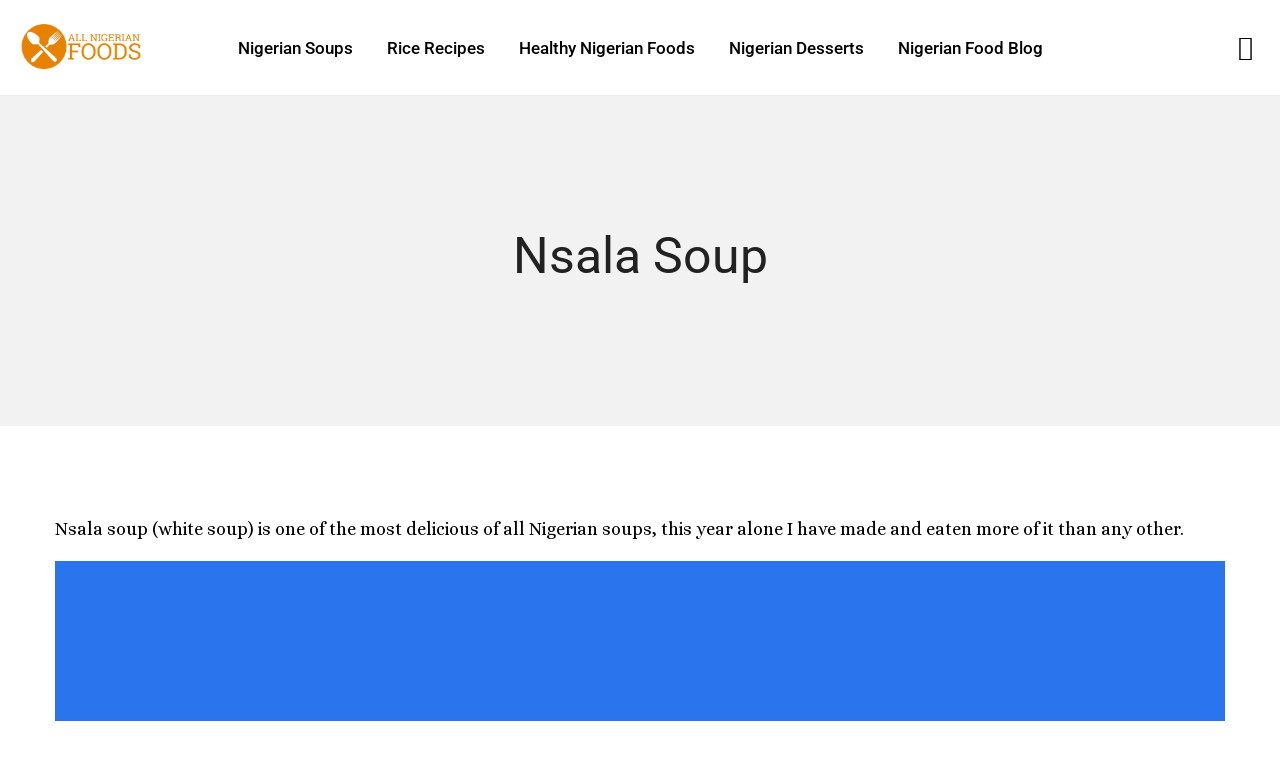

--- FILE ---
content_type: text/html
request_url: https://allnigerianfoods.com/nsala-soup/
body_size: 36586
content:
<!DOCTYPE html>
<html class="no-js" lang="en-US"> <!--<![endif]-->
<head>
<meta charset="UTF-8">
<meta name="viewport" content="width=device-width, initial-scale=1">
<meta name='robots' content='index, follow, max-image-preview:large, max-snippet:-1, max-video-preview:-1'/>
<title>Nsala Soup | How To Make Ofe Nsala From Igboland</title>
<meta name="description" content="Nsala soup (ofe nsala) is one of the popular soups that are native to the Igbo Tribe in Nigeria. This recipe is easy to follow and replicate in 90 minutes."/>
<link rel="canonical" href="https://allnigerianfoods.com/nsala-soup/"/>
<meta property="og:locale" content="en_US"/>
<meta property="og:type" content="recipe"/>
<meta property="og:title" content="Nsala Soup | How To Make Ofe Nsala From Igboland"/>
<meta property="og:description" content="Nsala soup (ofe nsala) is one of the popular soups that are native to the Igbo Tribe in Nigeria. This recipe is easy to follow and replicate in 90 minutes."/>
<meta property="og:url" content="https://allnigerianfoods.com/nsala-soup/"/>
<meta property="og:site_name" content="All Nigerian Foods"/>
<meta property="article:publisher" content="https://web.facebook.com/allnigerianfoods"/>
<meta property="article:modified_time" content="2020-10-25T20:18:56+00:00"/>
<meta property="og:image" content="https://allnigerianfoods.com/wp-content/uploads/Nsala-Soup1.jpg"/>
<meta name="twitter:card" content="summary_large_image"/>
<meta name="twitter:site" content="@ChyAnegbu"/>
<meta name="twitter:label1" content="Est. reading time"/>
<meta name="twitter:data1" content="5 minutes"/>
<script type="application/ld+json" class="yoast-schema-graph">{"@context":"https://schema.org","@graph":[{"@type":"WebPage","@id":"https://allnigerianfoods.com/nsala-soup/","url":"https://allnigerianfoods.com/nsala-soup/","name":"Nsala Soup | How To Make Ofe Nsala From Igboland","isPartOf":{"@id":"https://allnigerianfoods.com/#website"},"primaryImageOfPage":{"@id":"https://allnigerianfoods.com/nsala-soup/#primaryimage"},"image":{"@id":"https://allnigerianfoods.com/nsala-soup/#primaryimage"},"thumbnailUrl":"https://allnigerianfoods.com/wp-content/uploads/Nsala-Soup1.jpg","datePublished":"2013-08-16T05:42:36+00:00","dateModified":"2020-10-25T20:18:56+00:00","description":"Nsala soup (ofe nsala) is one of the popular soups that are native to the Igbo Tribe in Nigeria. This recipe is easy to follow and replicate in 90 minutes.","breadcrumb":{"@id":"https://allnigerianfoods.com/nsala-soup/#breadcrumb"},"inLanguage":"en-US","potentialAction":[{"@type":"ReadAction","target":["https://allnigerianfoods.com/nsala-soup/"]}]},{"@type":"ImageObject","inLanguage":"en-US","@id":"https://allnigerianfoods.com/nsala-soup/#primaryimage","url":"https://allnigerianfoods.com/wp-content/uploads/Nsala-Soup1.jpg","contentUrl":"https://allnigerianfoods.com/wp-content/uploads/Nsala-Soup1.jpg","width":650,"height":427,"caption":"Nsala Soup"},{"@type":"BreadcrumbList","@id":"https://allnigerianfoods.com/nsala-soup/#breadcrumb","itemListElement":[{"@type":"ListItem","position":1,"name":"Home","item":"https://allnigerianfoods.com/"},{"@type":"ListItem","position":2,"name":"Nsala Soup"}]},{"@type":"WebSite","@id":"https://allnigerianfoods.com/#website","url":"https://allnigerianfoods.com/","name":"All Nigerian Foods","description":"Nigerian foods and all you need to make them, soups, rice recipes, pastries, learn how to make all foods in Nigeria","publisher":{"@id":"https://allnigerianfoods.com/#organization"},"potentialAction":[{"@type":"SearchAction","target":{"@type":"EntryPoint","urlTemplate":"https://allnigerianfoods.com/?s={search_term_string}"},"query-input":{"@type":"PropertyValueSpecification","valueRequired":true,"valueName":"search_term_string"}}],"inLanguage":"en-US"},{"@type":"Organization","@id":"https://allnigerianfoods.com/#organization","name":"All Nigerian Foods","url":"https://allnigerianfoods.com/","logo":{"@type":"ImageObject","inLanguage":"en-US","@id":"https://allnigerianfoods.com/#/schema/logo/image/","url":"https://allnigerianfoods.com/wp-content/uploads/nigerian_foods_logo.png","contentUrl":"https://allnigerianfoods.com/wp-content/uploads/nigerian_foods_logo.png","width":400,"height":400,"caption":"All Nigerian Foods"},"image":{"@id":"https://allnigerianfoods.com/#/schema/logo/image/"},"sameAs":["https://web.facebook.com/allnigerianfoods","https://x.com/ChyAnegbu","https://www.instagram.com/allnigerianfood","https://www.youtube.com/user/TheNigerianKitchen"]},{"@type":"Recipe","name":"Nsala Soup Recipe (White Soup) | Igbo People Foods","author":{"@type":"Person","name":"Chef Chidi"},"description":"Nsala soup, also know as white soup is a popular soup in Igboland. Igbo is a popular Nigerian ethnic group. This soups is also loved by the Efiks and Ijaws in South-South Nigeria.","datePublished":"2013-08-16T05:42:36+00:00","image":["https://allnigerianfoods.com/wp-content/uploads/nsala-soup-recipe.jpg","https://allnigerianfoods.com/wp-content/uploads/nsala-soup-recipe-500x361.jpg","https://allnigerianfoods.com/wp-content/uploads/nsala-soup-recipe-480x270.jpg"],"video":{"name":"White Soup (Nsala Soup) | Delicious Igbo Soup","description":"White Soup (nsala soup) is one of the most popular soup from the Igbos. Igbo is a popular ethnic group from Nigeria. This video shows you how I made this soup with chicken in about 60 minutes.\n\nHere is the link to a well-written recipe.\nhttps://allnigerianfoods.com/nsala-soup\n\nWhen you combine some local spices, water, meat, fish, pounded yam, and vegetables in a pot, what you get is ofe nsala.\n\nPounded yam serves as the thickener for this soup, usually, it is pounded cocoyam. This soup is the exception.\n\nNsala soup is also called white soup in Nigeria simply because you don't need the usual red oil that is part and parcel of Nigerian cooking.\n\nHowever, I had to use red peppers just for the colors.\n\nYou can learn more about Nigerian cooking from my food blog (link below)\nhttps://allnigerianfoods.com/blog\n\nAll the best","uploadDate":"2020-06-17T09:24:05+00:00","duration":"PT3M6S","thumbnailUrl":"https://i.ytimg.com/vi/jFvBQjXP25c/hqdefault.jpg","embedUrl":"https://www.youtube.com/embed/jFvBQjXP25c?feature=oembed","contentUrl":"https://www.youtube.com/watch?v=jFvBQjXP25c","@type":"VideoObject"},"recipeYield":["12","12 People"],"prepTime":"PT25M","cookTime":"PT65M","totalTime":"PT90M","recipeIngredient":["1 KG Pounded Yam","1 cup crayfish","3  seasoning cubes","1 teaspoon Uziza seeds","1 cup sliced uziza leaves","200 g Dried fish","8  Giant Snails (Optional)","1.3 KG Chicken","Small dawadawa","Sliced utazi leaves","Salt to taste.","2  scotch bonnet peppers"],"recipeInstructions":[{"@type":"HowToStep","text":"Peel and boil some yam, then pound and set aside. You need about 1KG of pounded yam.","name":"Peel and boil some yam, then pound and set aside. You need about 1KG of pounded yam.","url":"https://allnigerianfoods.com/nsala-soup/#wprm-recipe-17396-step-0-0"},{"@type":"HowToStep","text":"Combine crayfish, uziza seeds, dawadawa and blend to a powder.","name":"Combine crayfish, uziza seeds, dawadawa and blend to a powder.","url":"https://allnigerianfoods.com/nsala-soup/#wprm-recipe-17396-step-0-1"},{"@type":"HowToStep","text":"Prepare all the other ingredients (slice the leaves, wash the snails using lime or orange juice)","name":"Prepare all the other ingredients (slice the leaves, wash the snails using lime or orange juice)","url":"https://allnigerianfoods.com/nsala-soup/#wprm-recipe-17396-step-0-2"},{"@type":"HowToStep","text":"Season the chicken with 2 stock/seasoning cubes, teaspoon each of ginger and garlic, teaspoon of salt and allow to boil then add the washed fish.","name":"Season the chicken with 2 stock/seasoning cubes, teaspoon each of ginger and garlic, teaspoon of salt and allow to boil then add the washed fish.","url":"https://allnigerianfoods.com/nsala-soup/#wprm-recipe-17396-step-0-3"},{"@type":"HowToStep","text":"Add about 3 cups of water.","name":"Add about 3 cups of water.","url":"https://allnigerianfoods.com/nsala-soup/#wprm-recipe-17396-step-0-4"},{"@type":"HowToStep","text":"Bring to boil, you want the meat and fish soft and easy to chew. Then add the crayfish, uziza seed blend. The pepper should be followed after tasting.","name":"Bring to boil, you want the meat and fish soft and easy to chew. Then add the crayfish, uziza seed blend. The pepper should be followed after tasting.","url":"https://allnigerianfoods.com/nsala-soup/#wprm-recipe-17396-step-0-5"},{"@type":"HowToStep","text":"You can taste your soup. You can add an extra seasoning cube or more salt to taste","name":"You can taste your soup. You can add an extra seasoning cube or more salt to taste","url":"https://allnigerianfoods.com/nsala-soup/#wprm-recipe-17396-step-0-6"},{"@type":"HowToStep","text":"Introduce the pounded yam in small portions.","name":"Introduce the pounded yam in small portions.","url":"https://allnigerianfoods.com/nsala-soup/#wprm-recipe-17396-step-0-7"},{"@type":"HowToStep","text":"Let it dissolve and thicken. Then the leaves should come in.","name":"Let it dissolve and thicken. Then the leaves should come in.","url":"https://allnigerianfoods.com/nsala-soup/#wprm-recipe-17396-step-0-8"},{"@type":"HowToStep","text":"Let it simmer on low heat for few minutes and you are done.","name":"Let it simmer on low heat for few minutes and you are done.","url":"https://allnigerianfoods.com/nsala-soup/#wprm-recipe-17396-step-0-9"}],"aggregateRating":{"@type":"AggregateRating","ratingValue":"5","ratingCount":"7","reviewCount":"4"},"review":[{"@type":"Review","reviewRating":{"@type":"Rating","ratingValue":"5"},"reviewBody":"Can I make nsala soup if I do not have uziza seed? I live abroad and I have no access to it but I have pepper soup spices. Can I use the pepper soup spice as a replacement for the uziza seeds? I have uziza leaves though.","author":{"@type":"Person","name":"ada"},"datePublished":"2024-06-13"},{"@type":"Review","reviewRating":{"@type":"Rating","ratingValue":"5"},"reviewBody":"You need to see my nsala soup after using your recipe,it was delicious 🇳🇬 Thank you 😊","author":{"@type":"Person","name":"Chisom"},"datePublished":"2024-02-25"},{"@type":"Review","reviewRating":{"@type":"Rating","ratingValue":"5"},"reviewBody":"Ogiri igbo","author":{"@type":"Person","name":"Tony"},"datePublished":"2024-01-02"},{"@type":"Review","reviewRating":{"@type":"Rating","ratingValue":"5"},"reviewBody":"Can I add stock fish to the nsala ?","author":{"@type":"Person","name":"mabel edet"},"datePublished":"2020-08-31"}],"recipeCategory":["Main Course"],"recipeCuisine":["Igbo Recipe","Nigerian Cuisines"],"keywords":"Anambra Foods, Igbo soups, Nsala soup, Ofe Igbo, White soup","nutrition":{"@type":"NutritionInformation","calories":"470 kcal","servingSize":"1 serving"},"@id":"https://allnigerianfoods.com/nsala-soup/#recipe","isPartOf":{"@id":"https://allnigerianfoods.com/nsala-soup/"},"mainEntityOfPage":"https://allnigerianfoods.com/nsala-soup/"}]}</script>
<link rel='dns-prefetch' href='//fonts.googleapis.com'/>
<link rel="alternate" type="application/rss+xml" title="All Nigerian Foods &raquo; Feed" href="https://allnigerianfoods.com/feed/"/>
<link rel="alternate" type="application/rss+xml" title="All Nigerian Foods &raquo; Comments Feed" href="https://allnigerianfoods.com/comments/feed/"/>
<link rel="alternate" type="application/rss+xml" title="All Nigerian Foods &raquo; Nsala Soup Comments Feed" href="https://allnigerianfoods.com/nsala-soup/feed/"/>
<link rel="alternate" title="oEmbed (JSON)" type="application/json+oembed" href="https://allnigerianfoods.com/wp-json/oembed/1.0/embed?url=https%3A%2F%2Fallnigerianfoods.com%2Fnsala-soup%2F"/>
<link rel="alternate" title="oEmbed (XML)" type="text/xml+oembed" href="https://allnigerianfoods.com/wp-json/oembed/1.0/embed?url=https%3A%2F%2Fallnigerianfoods.com%2Fnsala-soup%2F&#038;format=xml"/>
<style id='wp-img-auto-sizes-contain-inline-css'>img:is([sizes=auto i],[sizes^="auto," i]){contain-intrinsic-size:3000px 1500px}</style>
<link rel="preload stylesheet preconnect" as="style" id="fluentform-elementor-widget" href="https://allnigerianfoods.com/wp-content/plugins/fluentform/assets/css/fluent-forms-elementor-widget.css?ver=6.1.11" type="text/css" media="all" crossorigin /><link rel="preload stylesheet preconnect" as="style" id="wp-block-library" href="https://allnigerianfoods.com/wp-includes/css/dist/block-library/style.min.css?ver=6.9" type="text/css" media="all" crossorigin /><style id='classic-theme-styles-inline-css'>.wp-block-button__link{color:#fff;background-color:#32373c;border-radius:9999px;box-shadow:none;text-decoration:none;padding:calc(.667em + 2px) calc(1.333em + 2px);font-size:1.125em}.wp-block-file__button{background:#32373c;color:#fff;text-decoration:none}</style>
<link rel="preload stylesheet preconnect" as="style" id="wprm-public" href="https://allnigerianfoods.com/wp-content/plugins/wp-recipe-maker/dist/public-modern.css?ver=10.2.4" type="text/css" media="all" crossorigin /><style id='global-styles-inline-css'>:root{--wp--preset--aspect-ratio--square:1;--wp--preset--aspect-ratio--4-3:4/3;--wp--preset--aspect-ratio--3-4:3/4;--wp--preset--aspect-ratio--3-2:3/2;--wp--preset--aspect-ratio--2-3:2/3;--wp--preset--aspect-ratio--16-9:16/9;--wp--preset--aspect-ratio--9-16:9/16;--wp--preset--color--black:#000000;--wp--preset--color--cyan-bluish-gray:#abb8c3;--wp--preset--color--white:#ffffff;--wp--preset--color--pale-pink:#f78da7;--wp--preset--color--vivid-red:#cf2e2e;--wp--preset--color--luminous-vivid-orange:#ff6900;--wp--preset--color--luminous-vivid-amber:#fcb900;--wp--preset--color--light-green-cyan:#7bdcb5;--wp--preset--color--vivid-green-cyan:#00d084;--wp--preset--color--pale-cyan-blue:#8ed1fc;--wp--preset--color--vivid-cyan-blue:#0693e3;--wp--preset--color--vivid-purple:#9b51e0;--wp--preset--gradient--vivid-cyan-blue-to-vivid-purple:linear-gradient(135deg,rgb(6,147,227) 0%,rgb(155,81,224) 100%);--wp--preset--gradient--light-green-cyan-to-vivid-green-cyan:linear-gradient(135deg,rgb(122,220,180) 0%,rgb(0,208,130) 100%);--wp--preset--gradient--luminous-vivid-amber-to-luminous-vivid-orange:linear-gradient(135deg,rgb(252,185,0) 0%,rgb(255,105,0) 100%);--wp--preset--gradient--luminous-vivid-orange-to-vivid-red:linear-gradient(135deg,rgb(255,105,0) 0%,rgb(207,46,46) 100%);--wp--preset--gradient--very-light-gray-to-cyan-bluish-gray:linear-gradient(135deg,rgb(238,238,238) 0%,rgb(169,184,195) 100%);--wp--preset--gradient--cool-to-warm-spectrum:linear-gradient(135deg,rgb(74,234,220) 0%,rgb(151,120,209) 20%,rgb(207,42,186) 40%,rgb(238,44,130) 60%,rgb(251,105,98) 80%,rgb(254,248,76) 100%);--wp--preset--gradient--blush-light-purple:linear-gradient(135deg,rgb(255,206,236) 0%,rgb(152,150,240) 100%);--wp--preset--gradient--blush-bordeaux:linear-gradient(135deg,rgb(254,205,165) 0%,rgb(254,45,45) 50%,rgb(107,0,62) 100%);--wp--preset--gradient--luminous-dusk:linear-gradient(135deg,rgb(255,203,112) 0%,rgb(199,81,192) 50%,rgb(65,88,208) 100%);--wp--preset--gradient--pale-ocean:linear-gradient(135deg,rgb(255,245,203) 0%,rgb(182,227,212) 50%,rgb(51,167,181) 100%);--wp--preset--gradient--electric-grass:linear-gradient(135deg,rgb(202,248,128) 0%,rgb(113,206,126) 100%);--wp--preset--gradient--midnight:linear-gradient(135deg,rgb(2,3,129) 0%,rgb(40,116,252) 100%);--wp--preset--font-size--small:13px;--wp--preset--font-size--medium:20px;--wp--preset--font-size--large:36px;--wp--preset--font-size--x-large:42px;--wp--preset--spacing--20:0.44rem;--wp--preset--spacing--30:0.67rem;--wp--preset--spacing--40:1rem;--wp--preset--spacing--50:1.5rem;--wp--preset--spacing--60:2.25rem;--wp--preset--spacing--70:3.38rem;--wp--preset--spacing--80:5.06rem;--wp--preset--shadow--natural:6px 6px 9px rgba(0, 0, 0, 0.2);--wp--preset--shadow--deep:12px 12px 50px rgba(0, 0, 0, 0.4);--wp--preset--shadow--sharp:6px 6px 0px rgba(0, 0, 0, 0.2);--wp--preset--shadow--outlined:6px 6px 0px -3px rgb(255, 255, 255), 6px 6px rgb(0, 0, 0);--wp--preset--shadow--crisp:6px 6px 0px rgb(0, 0, 0);}:where(.is-layout-flex){gap:0.5em;}:where(.is-layout-grid){gap:0.5em;}body .is-layout-flex{display:flex;}.is-layout-flex{flex-wrap:wrap;align-items:center;}.is-layout-flex > :is(*, div){margin:0;}body .is-layout-grid{display:grid;}.is-layout-grid > :is(*, div){margin:0;}:where(.wp-block-columns.is-layout-flex){gap:2em;}:where(.wp-block-columns.is-layout-grid){gap:2em;}:where(.wp-block-post-template.is-layout-flex){gap:1.25em;}:where(.wp-block-post-template.is-layout-grid){gap:1.25em;}.has-black-color{color:var(--wp--preset--color--black) !important;}.has-cyan-bluish-gray-color{color:var(--wp--preset--color--cyan-bluish-gray) !important;}.has-white-color{color:var(--wp--preset--color--white) !important;}.has-pale-pink-color{color:var(--wp--preset--color--pale-pink) !important;}.has-vivid-red-color{color:var(--wp--preset--color--vivid-red) !important;}.has-luminous-vivid-orange-color{color:var(--wp--preset--color--luminous-vivid-orange) !important;}.has-luminous-vivid-amber-color{color:var(--wp--preset--color--luminous-vivid-amber) !important;}.has-light-green-cyan-color{color:var(--wp--preset--color--light-green-cyan) !important;}.has-vivid-green-cyan-color{color:var(--wp--preset--color--vivid-green-cyan) !important;}.has-pale-cyan-blue-color{color:var(--wp--preset--color--pale-cyan-blue) !important;}.has-vivid-cyan-blue-color{color:var(--wp--preset--color--vivid-cyan-blue) !important;}.has-vivid-purple-color{color:var(--wp--preset--color--vivid-purple) !important;}.has-black-background-color{background-color:var(--wp--preset--color--black) !important;}.has-cyan-bluish-gray-background-color{background-color:var(--wp--preset--color--cyan-bluish-gray) !important;}.has-white-background-color{background-color:var(--wp--preset--color--white) !important;}.has-pale-pink-background-color{background-color:var(--wp--preset--color--pale-pink) !important;}.has-vivid-red-background-color{background-color:var(--wp--preset--color--vivid-red) !important;}.has-luminous-vivid-orange-background-color{background-color:var(--wp--preset--color--luminous-vivid-orange) !important;}.has-luminous-vivid-amber-background-color{background-color:var(--wp--preset--color--luminous-vivid-amber) !important;}.has-light-green-cyan-background-color{background-color:var(--wp--preset--color--light-green-cyan) !important;}.has-vivid-green-cyan-background-color{background-color:var(--wp--preset--color--vivid-green-cyan) !important;}.has-pale-cyan-blue-background-color{background-color:var(--wp--preset--color--pale-cyan-blue) !important;}.has-vivid-cyan-blue-background-color{background-color:var(--wp--preset--color--vivid-cyan-blue) !important;}.has-vivid-purple-background-color{background-color:var(--wp--preset--color--vivid-purple) !important;}.has-black-border-color{border-color:var(--wp--preset--color--black) !important;}.has-cyan-bluish-gray-border-color{border-color:var(--wp--preset--color--cyan-bluish-gray) !important;}.has-white-border-color{border-color:var(--wp--preset--color--white) !important;}.has-pale-pink-border-color{border-color:var(--wp--preset--color--pale-pink) !important;}.has-vivid-red-border-color{border-color:var(--wp--preset--color--vivid-red) !important;}.has-luminous-vivid-orange-border-color{border-color:var(--wp--preset--color--luminous-vivid-orange) !important;}.has-luminous-vivid-amber-border-color{border-color:var(--wp--preset--color--luminous-vivid-amber) !important;}.has-light-green-cyan-border-color{border-color:var(--wp--preset--color--light-green-cyan) !important;}.has-vivid-green-cyan-border-color{border-color:var(--wp--preset--color--vivid-green-cyan) !important;}.has-pale-cyan-blue-border-color{border-color:var(--wp--preset--color--pale-cyan-blue) !important;}.has-vivid-cyan-blue-border-color{border-color:var(--wp--preset--color--vivid-cyan-blue) !important;}.has-vivid-purple-border-color{border-color:var(--wp--preset--color--vivid-purple) !important;}.has-vivid-cyan-blue-to-vivid-purple-gradient-background{background:var(--wp--preset--gradient--vivid-cyan-blue-to-vivid-purple) !important;}.has-light-green-cyan-to-vivid-green-cyan-gradient-background{background:var(--wp--preset--gradient--light-green-cyan-to-vivid-green-cyan) !important;}.has-luminous-vivid-amber-to-luminous-vivid-orange-gradient-background{background:var(--wp--preset--gradient--luminous-vivid-amber-to-luminous-vivid-orange) !important;}.has-luminous-vivid-orange-to-vivid-red-gradient-background{background:var(--wp--preset--gradient--luminous-vivid-orange-to-vivid-red) !important;}.has-very-light-gray-to-cyan-bluish-gray-gradient-background{background:var(--wp--preset--gradient--very-light-gray-to-cyan-bluish-gray) !important;}.has-cool-to-warm-spectrum-gradient-background{background:var(--wp--preset--gradient--cool-to-warm-spectrum) !important;}.has-blush-light-purple-gradient-background{background:var(--wp--preset--gradient--blush-light-purple) !important;}.has-blush-bordeaux-gradient-background{background:var(--wp--preset--gradient--blush-bordeaux) !important;}.has-luminous-dusk-gradient-background{background:var(--wp--preset--gradient--luminous-dusk) !important;}.has-pale-ocean-gradient-background{background:var(--wp--preset--gradient--pale-ocean) !important;}.has-electric-grass-gradient-background{background:var(--wp--preset--gradient--electric-grass) !important;}.has-midnight-gradient-background{background:var(--wp--preset--gradient--midnight) !important;}.has-small-font-size{font-size:var(--wp--preset--font-size--small) !important;}.has-medium-font-size{font-size:var(--wp--preset--font-size--medium) !important;}.has-large-font-size{font-size:var(--wp--preset--font-size--large) !important;}.has-x-large-font-size{font-size:var(--wp--preset--font-size--x-large) !important;}:where(.wp-block-post-template.is-layout-flex){gap:1.25em;}:where(.wp-block-post-template.is-layout-grid){gap:1.25em;}:where(.wp-block-term-template.is-layout-flex){gap:1.25em;}:where(.wp-block-term-template.is-layout-grid){gap:1.25em;}:where(.wp-block-columns.is-layout-flex){gap:2em;}:where(.wp-block-columns.is-layout-grid){gap:2em;}:root :where(.wp-block-pullquote){font-size:1.5em;line-height:1.6;}</style>
<link rel="preload stylesheet preconnect" as="style" id="dwqa-style" href="https://allnigerianfoods.com/wp-content/plugins/dw-question-answer/templates/assets/css/style.css?ver=180720161357" type="text/css" media="all" crossorigin /><link rel="preload stylesheet preconnect" as="style" id="dwqa-rtl" href="https://allnigerianfoods.com/wp-content/plugins/dw-question-answer/templates/assets/css/rtl.css?ver=180720161357" type="text/css" media="all" crossorigin /><link rel="preload stylesheet preconnect" as="style" id="newsletters-bootstrap" href="https://allnigerianfoods.com/wp-content/plugins/wp-mailinglist/views/default2/css/bootstrap.css?ver=5.1.3" type="text/css" media="all" crossorigin /><link rel="preload stylesheet preconnect" as="style" id="bootstrap" href="https://allnigerianfoods.com/wp-content/themes/karma/assets/css/lib/bootstrap.css?ver=6.9" type="text/css" media="all" crossorigin /><link rel="preload stylesheet preconnect" as="style" id="bootstrap-datepicker" href="https://allnigerianfoods.com/wp-content/plugins/wp-mailinglist/views/default2/css/bootstrap-datepicker.css?ver=1.4.0" type="text/css" media="all" crossorigin /><link rel="preload stylesheet preconnect" as="style" id="fontawesome" href="https://allnigerianfoods.com/wp-content/plugins/wp-mailinglist/views/default2/css/fontawesome.css?ver=4.7.0" type="text/css" media="all" crossorigin /><link rel="preload stylesheet preconnect" as="style" id="select2" href="https://allnigerianfoods.com/wp-content/plugins/wp-mailinglist/views/default2/css/select2.css?ver=4.0.0" type="text/css" media="all" crossorigin /><link rel="preload stylesheet preconnect" as="style" id="newsletters" href="https://allnigerianfoods.com/wp-content/plugins/wp-mailinglist/views/default2/css/style.css?ver=6.9" type="text/css" media="all" crossorigin /><link rel="preload stylesheet preconnect" as="style" id="karma-fonts" href="//fonts.googleapis.com/css?family=Poppins:300,300i,400,400i,500,500i,600,600i,700,700i&#038;subset=latin,latin-ext&#038;display=swap" type="text/css" media="all" crossorigin /><link rel="preload stylesheet preconnect" as="style" id="ionicons" href="https://allnigerianfoods.com/wp-content/plugins/aheto/assets/fonts/ionicons.min.css" type="text/css" media="all" crossorigin /><link rel="preload stylesheet preconnect" as="style" id="karma-general" href="https://allnigerianfoods.com/wp-content/themes/karma/assets/css/general.css?ver=6.9" type="text/css" media="all" crossorigin /><link rel="preload stylesheet preconnect" as="style" id="karma-main-style" href="https://allnigerianfoods.com/wp-content/themes/karma/assets/css/style.css?ver=6.9" type="text/css" media="all" crossorigin /><link rel="preload stylesheet preconnect" as="style" id="karma-style" href="https://allnigerianfoods.com/wp-content/themes/karma/style.css?ver=6.9" type="text/css" media="all" crossorigin /><link rel="preload stylesheet preconnect" as="style" id="elementor-icons" href="https://allnigerianfoods.com/wp-content/plugins/elementor/assets/lib/eicons/css/elementor-icons.min.css?ver=5.45.0" type="text/css" media="all" crossorigin /><link rel="preload stylesheet preconnect" as="style" id="elementor-frontend" href="https://allnigerianfoods.com/wp-content/plugins/elementor/assets/css/frontend.min.css?ver=3.34.0" type="text/css" media="all" crossorigin /><link rel="preload stylesheet preconnect" as="style" id="elementor-post-18228" href="https://allnigerianfoods.com/wp-content/uploads/elementor/css/post-18228.css?ver=1766456396" type="text/css" media="all" crossorigin /><link rel="preload stylesheet preconnect" as="style" id="elementor-post-18280" href="https://allnigerianfoods.com/wp-content/uploads/elementor/css/post-18280.css?ver=1766456403" type="text/css" media="all" crossorigin /><link rel="preload stylesheet preconnect" as="style" id="elementor-post-18304" href="https://allnigerianfoods.com/wp-content/uploads/elementor/css/post-18304.css?ver=1766456397" type="text/css" media="all" crossorigin /><link rel="preload stylesheet preconnect" as="style" id="hurrytimer" href="https://allnigerianfoods.com/wp-content/uploads/hurrytimer/css/dddbaa0275a1b285.css?ver=6.9" type="text/css" media="all" crossorigin /><link rel="preload stylesheet preconnect" as="style" id="aheto_google_fonts" href="https://fonts.googleapis.com/css?family=Roboto:200,200i,300,300i,400,400i,500,500i,600,600i,700,700i,800,800i,900,900i%7CAlice:200,200i,300,300i,400,400i,500,500i,600,600i,700,700i,800,800i,900,900i&#038;display=swap" type="text/css" media="all" crossorigin /><link rel="preload stylesheet preconnect" as="style" id="style-main" href="https://allnigerianfoods.com/wp-content/plugins/aheto/assets/frontend/css/style.css" type="text/css" media="all" crossorigin /><link rel="preload stylesheet preconnect" as="style" id="style-skin" href="//allnigerianfoods.com/wp-content/uploads/aheto-styles/aheto-karma.css?timestamp=1659303539" type="text/css" media="all" crossorigin /><link rel="preload stylesheet preconnect" as="style" id="elementor-gf-local-roboto" href="https://allnigerianfoods.com/wp-content/uploads/elementor/google-fonts/css/roboto.css?ver=1742886293" type="text/css" media="all" crossorigin /><link rel="preload stylesheet preconnect" as="style" id="elementor-gf-local-robotoslab" href="https://allnigerianfoods.com/wp-content/uploads/elementor/google-fonts/css/robotoslab.css?ver=1742886315" type="text/css" media="all" crossorigin /><link rel="preload stylesheet preconnect" as="style" id="elementor-icons-shared-0" href="https://allnigerianfoods.com/wp-content/plugins/elementor/assets/lib/font-awesome/css/fontawesome.min.css?ver=5.15.3" type="text/css" media="all" crossorigin /><link rel="preload stylesheet preconnect" as="style" id="elementor-icons-fa-brands" href="https://allnigerianfoods.com/wp-content/plugins/elementor/assets/lib/font-awesome/css/brands.min.css?ver=5.15.3" type="text/css" media="all" crossorigin />
<meta name="generator" content="WordPress 6.9"/>
<link rel='shortlink' href='https://allnigerianfoods.com/?p=7695'/>
<style>.tippy-box[data-theme~="wprm"]{background-color:#333333;color:#FFFFFF;}
.tippy-box[data-theme~="wprm"][data-placement^="top"] > .tippy-arrow::before{border-top-color:#333333;}
.tippy-box[data-theme~="wprm"][data-placement^="bottom"] > .tippy-arrow::before{border-bottom-color:#333333;}
.tippy-box[data-theme~="wprm"][data-placement^="left"] > .tippy-arrow::before{border-left-color:#333333;}
.tippy-box[data-theme~="wprm"][data-placement^="right"] > .tippy-arrow::before{border-right-color:#333333;}
.tippy-box[data-theme~="wprm"] a{color:#FFFFFF;}
.wprm-comment-rating svg{width:16px !important;height:16px !important;}
img.wprm-comment-rating{width:80px !important;height:16px !important;}
body{--comment-rating-star-color:#343434;}
body{--wprm-popup-font-size:16px;}
body{--wprm-popup-background:#ffffff;}
body{--wprm-popup-title:#000000;}
body{--wprm-popup-content:#444444;}
body{--wprm-popup-button-background:#444444;}
body{--wprm-popup-button-text:#ffffff;}
body{--wprm-popup-accent:#747B2D;}</style><style>.wprm-glossary-term{color:#5A822B;text-decoration:underline;cursor:help;}</style><meta name="generator" content="Elementor 3.34.0; features: additional_custom_breakpoints; settings: css_print_method-external, google_font-enabled, font_display-auto">
<script async src="https://www.googletagmanager.com/gtag/js?id=UA-34913170-1"></script>
<script>window.dataLayer=window.dataLayer||[];
function gtag(){dataLayer.push(arguments);}
gtag('js', new Date());
gtag('config', 'UA-34913170-1');</script>
<script>!function(f,b,e,v,n,t,s){if(f.fbq)return;n=f.fbq=function(){n.callMethod?
n.callMethod.apply(n,arguments):n.queue.push(arguments)};
if(!f._fbq)f._fbq=n;n.push=n;n.loaded=!0;n.version='2.0';
n.queue=[];t=b.createElement(e);t.async=!0;
t.src=v;s=b.getElementsByTagName(e)[0];
s.parentNode.insertBefore(t,s)}(window, document,'script',
'https://connect.facebook.net/en_US/fbevents.js');
fbq('init', '646658140148567');
fbq('track', 'PageView');</script>
<noscript><img height="1" width="1" style="display:none" src="https://www.facebook.com/tr?id=646658140148567&ev=PageView&noscript=1"/></noscript>
<script async src="https://www.googletagmanager.com/gtag/js?id=AW-11031747712"></script>
<script>window.dataLayer=window.dataLayer||[];
function gtag(){dataLayer.push(arguments);}
gtag('js', new Date());
gtag('config', 'AW-11031747712');</script>
<script>gtag('event', 'conversion', {
'send_to': 'AW-11031747712/XuKICOLjr4MYEIC5rIwp',
'transaction_id': ''
});</script>
<style>.e-con.e-parent:nth-of-type(n+4):not(.e-lazyloaded):not(.e-no-lazyload),
.e-con.e-parent:nth-of-type(n+4):not(.e-lazyloaded):not(.e-no-lazyload) *{background-image:none !important;}
@media screen and (max-height: 1024px) {
.e-con.e-parent:nth-of-type(n+3):not(.e-lazyloaded):not(.e-no-lazyload),
.e-con.e-parent:nth-of-type(n+3):not(.e-lazyloaded):not(.e-no-lazyload) *{background-image:none !important;}
}
@media screen and (max-height: 640px) {
.e-con.e-parent:nth-of-type(n+2):not(.e-lazyloaded):not(.e-no-lazyload),
.e-con.e-parent:nth-of-type(n+2):not(.e-lazyloaded):not(.e-no-lazyload) *{background-image:none !important;}
}</style>
<link rel="icon" href="https://allnigerianfoods.com/wp-content/uploads/cropped-android-chrome-512x512-1-32x32.png" sizes="32x32"/>
<link rel="icon" href="https://allnigerianfoods.com/wp-content/uploads/cropped-android-chrome-512x512-1-192x192.png" sizes="192x192"/>
<link rel="apple-touch-icon" href="https://allnigerianfoods.com/wp-content/uploads/cropped-android-chrome-512x512-1-180x180.png"/>
<meta name="msapplication-TileImage" content="https://allnigerianfoods.com/wp-content/uploads/cropped-android-chrome-512x512-1-270x270.png"/>
<style>body .aheto-footer, body .aheto-footer p{color:#ffffff;}body .aheto-footer a{color:#ffffff;}</style><style>.outer{width:292px;border:3px solid green;background-color:#2e4510;padding:5px;}
.outer2{width:292px;color:white;margin:auto;width:100%;border:3px solid green;padding:10px;background-color:#2e4510;padding:5px;}</style>		<style id="wp-custom-css">.fluent_form_3{border:0px solid black;outline:#4CAF50 solid 10px;margin:auto;padding:20px;text-align:left;}</style>
<script data-wpfc-render="false">var Wpfcll={s:[],osl:0,scroll:false,i:function(){Wpfcll.ss();window.addEventListener('load',function(){let observer=new MutationObserver(mutationRecords=>{Wpfcll.osl=Wpfcll.s.length;Wpfcll.ss();if(Wpfcll.s.length > Wpfcll.osl){Wpfcll.ls(false);}});observer.observe(document.getElementsByTagName("html")[0],{childList:true,attributes:true,subtree:true,attributeFilter:["src"],attributeOldValue:false,characterDataOldValue:false});Wpfcll.ls(true);});window.addEventListener('scroll',function(){Wpfcll.scroll=true;Wpfcll.ls(false);});window.addEventListener('resize',function(){Wpfcll.scroll=true;Wpfcll.ls(false);});window.addEventListener('click',function(){Wpfcll.scroll=true;Wpfcll.ls(false);});},c:function(e,pageload){var w=document.documentElement.clientHeight || body.clientHeight;var n=0;if(pageload){n=0;}else{n=(w > 800) ? 800:200;n=Wpfcll.scroll ? 800:n;}var er=e.getBoundingClientRect();var t=0;var p=e.parentNode ? e.parentNode:false;if(typeof p.getBoundingClientRect=="undefined"){var pr=false;}else{var pr=p.getBoundingClientRect();}if(er.x==0 && er.y==0){for(var i=0;i < 10;i++){if(p){if(pr.x==0 && pr.y==0){if(p.parentNode){p=p.parentNode;}if(typeof p.getBoundingClientRect=="undefined"){pr=false;}else{pr=p.getBoundingClientRect();}}else{t=pr.top;break;}}};}else{t=er.top;}if(w - t+n > 0){return true;}return false;},r:function(e,pageload){var s=this;var oc,ot;try{oc=e.getAttribute("data-wpfc-original-src");ot=e.getAttribute("data-wpfc-original-srcset");originalsizes=e.getAttribute("data-wpfc-original-sizes");if(s.c(e,pageload)){if(oc || ot){if(e.tagName=="DIV" || e.tagName=="A" || e.tagName=="SPAN"){e.style.backgroundImage="url("+oc+")";e.removeAttribute("data-wpfc-original-src");e.removeAttribute("data-wpfc-original-srcset");e.removeAttribute("onload");}else{if(oc){e.setAttribute('src',oc);}if(ot){e.setAttribute('srcset',ot);}if(originalsizes){e.setAttribute('sizes',originalsizes);}if(e.getAttribute("alt") && e.getAttribute("alt")=="blank"){e.removeAttribute("alt");}e.removeAttribute("data-wpfc-original-src");e.removeAttribute("data-wpfc-original-srcset");e.removeAttribute("data-wpfc-original-sizes");e.removeAttribute("onload");if(e.tagName=="IFRAME"){var y="https://www.youtube.com/embed/";if(navigator.userAgent.match(/\sEdge?\/\d/i)){e.setAttribute('src',e.getAttribute("src").replace(/.+\/templates\/youtube\.html\#/,y));}e.onload=function(){if(typeof window.jQuery !="undefined"){if(jQuery.fn.fitVids){jQuery(e).parent().fitVids({customSelector:"iframe[src]"});}}var s=e.getAttribute("src").match(/templates\/youtube\.html\#(.+)/);if(s){try{var i=e.contentDocument || e.contentWindow;if(i.location.href=="about:blank"){e.setAttribute('src',y+s[1]);}}catch(err){e.setAttribute('src',y+s[1]);}}}}}}else{if(e.tagName=="NOSCRIPT"){if(typeof window.jQuery !="undefined"){if(jQuery(e).attr("data-type")=="wpfc"){e.removeAttribute("data-type");jQuery(e).after(jQuery(e).text());}}}}}}catch(error){console.log(error);console.log("==>",e);}},ss:function(){var i=Array.prototype.slice.call(document.getElementsByTagName("img"));var f=Array.prototype.slice.call(document.getElementsByTagName("iframe"));var d=Array.prototype.slice.call(document.getElementsByTagName("div"));var a=Array.prototype.slice.call(document.getElementsByTagName("a"));var s=Array.prototype.slice.call(document.getElementsByTagName("span"));var n=Array.prototype.slice.call(document.getElementsByTagName("noscript"));this.s=i.concat(f).concat(d).concat(a).concat(s).concat(n);},ls:function(pageload){var s=this;[].forEach.call(s.s,function(e,index){s.r(e,pageload);});}};document.addEventListener('DOMContentLoaded',function(){wpfci();});function wpfci(){Wpfcll.i();}</script>
</head>
<body data-rsssl=1 class="wp-singular page-template-default page page-id-7695 wp-custom-logo wp-theme-karma no-sidebar elementor-default elementor-kit-18228">
<header id="masthead" itemscope="itemscope" itemtype="https://schema.org/WPHeader" class="aheto-header">
<div data-elementor-type="page" data-elementor-id="18280" class="elementor elementor-18280">
<section class="elementor-section elementor-top-section elementor-element elementor-element-48988e34 elementor-section-stretched elementor-section-full_width elementor-section-height-default elementor-section-height-default" data-id="48988e34" data-element_type="section" data-settings="{&quot;stretch_section&quot;:&quot;section-stretched&quot;}">
<div class="elementor-container elementor-column-gap-no">
<div class="elementor-column elementor-col-100 elementor-top-column elementor-element elementor-element-2b28061a" data-id="2b28061a" data-element_type="column">
<div class="elementor-widget-wrap elementor-element-populated">
<div class="elementor-element elementor-element-fe72e3a elementor-widget elementor-widget-aheto_navigation" data-id="fe72e3a" data-element_type="widget" data-widget_type="aheto_navigation.default">
<div class="elementor-widget-container">
<div class="aheto_navigation_694adb502d58d main-header main-header--modern main-header-js" data-mobile-menu="1199">
<div class="main-header__main-line">
<div class="aheto-logo main-header__logo"> <a href="https://allnigerianfoods.com/"> <img width="200" height="68" src="https://allnigerianfoods.com/wp-content/uploads/allnigerianfoods-logo1.png" class="aheto-logo__image" alt="" decoding="async" srcset="https://allnigerianfoods.com/wp-content/uploads/allnigerianfoods-logo1.png 200w, https://allnigerianfoods.com/wp-content/uploads/allnigerianfoods-logo1-150x51.png 150w" sizes="(max-width: 200px) 100vw, 200px"/><img width="200" height="68" src="https://allnigerianfoods.com/wp-content/uploads/allnigerianfoods-logo1.png" class="aheto-logo__image aheto-logo__image-scroll" alt="" decoding="async" srcset="https://allnigerianfoods.com/wp-content/uploads/allnigerianfoods-logo1.png 200w, https://allnigerianfoods.com/wp-content/uploads/allnigerianfoods-logo1-150x51.png 150w" sizes="(max-width: 200px) 100vw, 200px"/><img onload="Wpfcll.r(this,true);" src="https://allnigerianfoods.com/wp-content/plugins/wp-fastest-cache-premium/pro/images/blank.gif" width="200" height="68" data-wpfc-original-src="https://allnigerianfoods.com/wp-content/uploads/allnigerianfoods-logo1.png" class="aheto-logo__image mob-logo" alt="blank" decoding="async" data-wpfc-original-srcset="https://allnigerianfoods.com/wp-content/uploads/allnigerianfoods-logo1.png 200w, https://allnigerianfoods.com/wp-content/uploads/allnigerianfoods-logo1-150x51.png 150w" data-wpfc-original-sizes="(max-width: 200px) 100vw, 200px"/><img onload="Wpfcll.r(this,true);" src="https://allnigerianfoods.com/wp-content/plugins/wp-fastest-cache-premium/pro/images/blank.gif" width="200" height="68" data-wpfc-original-src="https://allnigerianfoods.com/wp-content/uploads/allnigerianfoods-logo1.png" class="aheto-logo__image mob-logo aheto-logo__image-mob-scroll" alt="blank" decoding="async" data-wpfc-original-srcset="https://allnigerianfoods.com/wp-content/uploads/allnigerianfoods-logo1.png 200w, https://allnigerianfoods.com/wp-content/uploads/allnigerianfoods-logo1-150x51.png 150w" data-wpfc-original-sizes="(max-width: 200px) 100vw, 200px"/> </a></div><div class="main-header__menu-box"> <span class="mobile-menu-title">Menu</span> <nav class="menu-home-page-container"><ul id="menu-main-navigation" class="main-menu main-menu--inline"><li id="menu-item-39036" class="menu-item menu-item-type-post_type menu-item-object-page menu-item-39036"><a href="https://allnigerianfoods.com/nigerian-soups/">Nigerian Soups</a></li> <li id="menu-item-39037" class="menu-item menu-item-type-post_type menu-item-object-page menu-item-39037"><a href="https://allnigerianfoods.com/nigerian-jellof-rice/">Rice Recipes</a></li> <li id="menu-item-39038" class="menu-item menu-item-type-post_type menu-item-object-page menu-item-39038"><a href="https://allnigerianfoods.com/healthy-nigerian-foods/">Healthy Nigerian Foods</a></li> <li id="menu-item-39039" class="menu-item menu-item-type-post_type menu-item-object-page menu-item-39039"><a href="https://allnigerianfoods.com/nigerian-desserts/">Nigerian Desserts</a></li> <li id="menu-item-39040" class="menu-item menu-item-type-post_type menu-item-object-page menu-item-39040"><a href="https://allnigerianfoods.com/blog/">Nigerian Food Blog</a></li> </ul></nav></div><div class="main-header__widget-box"> <ul class="icons-widget main-header__icons"> <li class="icons-widget__item"> <a class="icons-widget__link search-btn js-open-search" href="#"> <i class="icon ion-ios-search-strong" aria-hidden="true"></i> </a> </li> </ul> <button class="hamburger main-header__hamburger js-toggle-mobile-menu" type="button"> <span class="hamburger-box"> <span class="hamburger-inner"></span> </span> </button></div></div></div></div></div></div></div></div></section></div></header>
<div class="karma-blog--single-wrapper">
<div class="karma-blog--single__top-content">
<div class="container">
<div class="row">
<div class="col-12"> <h1 class="karma-blog--single__title text-center">Nsala Soup</h1></div></div></div></div><div class="container karma-blog--single__post-content">
<div class="row">
<div class="col-12">
<div class="karma-blog--single__content-wrapper page">
<p>Nsala soup (white soup) is one of the most delicious of all Nigerian soups, this year alone I have made and eaten more of it than any other.</p>
<script async src="https://pagead2.googlesyndication.com/pagead/js/adsbygoogle.js"></script>
<ins class="adsbygoogle"
style="display:block"
data-ad-client="ca-pub-5764652736037231"
data-ad-slot="1260835924"
data-ad-format="auto"
data-full-width-responsive="true"></ins>
<script>(adsbygoogle=window.adsbygoogle||[]).push({});</script>
<p>Ofe nsala, as we call it, is a delicacy in Igboland.</p>
<p>I enjoy lots of the foods in Nigeria but there are quite some of them that kinda tastes better and more delicious to me. 😀</p>
<p><a title="Nigerian Egusi Soup" href="https://allnigerianfoods.com/nigerian-egusi-soup">Melon soup (ofe egusi)</a> for instance is like the number one for me.</p>
<p>The reason is that&#8230; sometimes we like to eat a combination of two or more different soups in our home and egusi blends perfectly with most of the soups in Nigeria, sometimes I even blend with nsala soup (also called white soup).</p>
<p>The image below is a combination of both white soup and eba</p>
<p><img onload="Wpfcll.r(this,true);" src="https://allnigerianfoods.com/wp-content/plugins/wp-fastest-cache-premium/pro/images/blank.gif" decoding="async" class="aligncenter size-full wp-image-17356" data-wpfc-original-src="https://allnigerianfoods.com/wp-content/uploads/Nsala-Soup1.jpg" alt="Nsala Soup" width="650" height="427" data-wpfc-original-srcset="https://allnigerianfoods.com/wp-content/uploads/Nsala-Soup1.jpg 650w, https://allnigerianfoods.com/wp-content/uploads/Nsala-Soup1-300x197.jpg 300w, https://allnigerianfoods.com/wp-content/uploads/Nsala-Soup1-150x99.jpg 150w" data-wpfc-original-sizes="(max-width: 650px) 100vw, 650px"/></p>
<p>It is the only soup in Nigeria that is made without palm oil&#8230; just like <a href="https://allnigerianfoods.com/nigerian-peppersoup">pepper soup</a> and ewedu soup, the use of palm oil is not necessary.</p>
<p>You can use plain beef or assorted meat for this soup. I used chicken</p>
<p>It is very popular in the south and eastern part of Nigeria, the efiks and Igbos are the top makers and consumers of this delicious soup.</p>
<p>So if you are dating or married to a man from the south or eastern part of Nigeria, you can try giving him a meal of pounded yam and ofe nsala tonight.</p>
<p>Below are the ingredients for nsala, the ingredients below would serve about five persons for three consecutive times.</p>
<p>Soups in Nigeria can be refrigerated for up to two weeks, most times it is better to make lots of soups and then refrigerate the remainder.</p>
<h3>White Soup Ingredients</h3>
<p>Serving 12</p>
<p>Preparation time: 80 minutes</p>
<p>Yam (six to eight slices&#8230;baby fist size)<br />
Ground crayfish (1 cup)<br />
3 seasoning cubes<br />
1 teaspoon Uziza seeds<br />
1 cup sliced uziza leaves<br />
Dried or smoked fish (two medium sizes)<br />
Snails (Optional)<br />
1.3KG / 3lb Chicken<br />
Small dawadawa<br />
handful sliced utazi leaves<br />
Salt and Pepper to taste.</p>
<p>Here are some of the ingredients used for this soup.</p>
<p><img onload="Wpfcll.r(this,true);" src="https://allnigerianfoods.com/wp-content/plugins/wp-fastest-cache-premium/pro/images/blank.gif" decoding="async" class="aligncenter size-full wp-image-17352" data-wpfc-original-src="https://allnigerianfoods.com/wp-content/uploads/white-soup-ingredients.jpg" alt="white soup ingredients" width="650" height="387" data-wpfc-original-srcset="https://allnigerianfoods.com/wp-content/uploads/white-soup-ingredients.jpg 650w, https://allnigerianfoods.com/wp-content/uploads/white-soup-ingredients-300x179.jpg 300w, https://allnigerianfoods.com/wp-content/uploads/white-soup-ingredients-150x89.jpg 150w" data-wpfc-original-sizes="(max-width: 650px) 100vw, 650px"/></p>
<p>You might wanna start by peeling and boiling the yam, this should be pounded with a mortar and pestle.</p>
<p>Pounded yam serves as the thickener for nsala soup</p>
<p>Combine the crayfish, uziza seeds, dawadawa, and grind to a powder.<br />
Wash and slice the leaves.</p>
<p><img onload="Wpfcll.r(this,true);" src="https://allnigerianfoods.com/wp-content/plugins/wp-fastest-cache-premium/pro/images/blank.gif" decoding="async" class="aligncenter size-full wp-image-17353" data-wpfc-original-src="https://allnigerianfoods.com/wp-content/uploads/nsala-soup-ingredients-1.jpg" alt="Nsala soup ingredients" width="650" height="447" data-wpfc-original-srcset="https://allnigerianfoods.com/wp-content/uploads/nsala-soup-ingredients-1.jpg 650w, https://allnigerianfoods.com/wp-content/uploads/nsala-soup-ingredients-1-300x206.jpg 300w, https://allnigerianfoods.com/wp-content/uploads/nsala-soup-ingredients-1-150x103.jpg 150w" data-wpfc-original-sizes="(max-width: 650px) 100vw, 650px"/></p>
<p>You can wash snails with lemon/line juice to remove the slimy fluid, although, you would be amazed to learn that there are people in Nigeria that cooks snails with the slimy fluids, sometimes without even removing the shell.</p>
<p>I am talking about a delicious <a title="Keke Fieye" href="https://allnigerianfoods.com/keke-fieye">Ijaw Recipe &#8211; Keke Fieye</a></p>
<p>Parboil the chicken with all the necessary ingredients, season with 2 stock/seasoning cubes, a teaspoon of salt, half a cup of sliced onions, and half a teaspoon of ginger/garlic.</p>
<p>You can see the video below.</p>
<p>I made this soup with <em>chicken</em>, alternatively, you could use a combination of different parts of cow meat &#8211; assorted meat.</p>
<p>Parboil the meat for about 7 minutes&#8230; until it is soft enough for consumption then you can go ahead and add the hot-water-washed dry fish. This could be added earlier if you are using a strong dry fish like <i>mangala.</i></p>
<p>Add about 3 cups of cold or boiled water.</p>
<p><img onload="Wpfcll.r(this,true);" src="https://allnigerianfoods.com/wp-content/plugins/wp-fastest-cache-premium/pro/images/blank.gif" decoding="async" class="aligncenter size-full wp-image-17358" data-wpfc-original-src="https://allnigerianfoods.com/wp-content/uploads/cooking-white-soup.jpg" alt="cooking white soup" width="650" height="442" data-wpfc-original-srcset="https://allnigerianfoods.com/wp-content/uploads/cooking-white-soup.jpg 650w, https://allnigerianfoods.com/wp-content/uploads/cooking-white-soup-300x204.jpg 300w, https://allnigerianfoods.com/wp-content/uploads/cooking-white-soup-150x102.jpg 150w" data-wpfc-original-sizes="(max-width: 650px) 100vw, 650px"/></p>
<p>The amount of water for nsala soup depends on the ingredients/thickener available and the number of people that you are making the soup for.</p>
<p>Boil the combination for another 7-10 minutes until they are both soft for consumption then go ahead and add the ground crayfish/uziza seed/dawadawa combination, and ground red pepper (pls taste before adding red pepper, the uziza seeds are also very pepperish).</p>
<p>Your pot should be looking like this.<br />
<img onload="Wpfcll.r(this,true);" src="https://allnigerianfoods.com/wp-content/plugins/wp-fastest-cache-premium/pro/images/blank.gif" decoding="async" class="aligncenter size-full wp-image-17360" data-wpfc-original-src="https://allnigerianfoods.com/wp-content/uploads/making-nsala-soup.jpg" alt="Making nsala soup" width="650" height="427" data-wpfc-original-srcset="https://allnigerianfoods.com/wp-content/uploads/making-nsala-soup.jpg 650w, https://allnigerianfoods.com/wp-content/uploads/making-nsala-soup-300x197.jpg 300w, https://allnigerianfoods.com/wp-content/uploads/making-nsala-soup-150x99.jpg 150w" data-wpfc-original-sizes="(max-width: 650px) 100vw, 650px"/></p>
<p>Taste your soup at this time and add a seasoning cube and salt to improve the taste if it doesn’t taste nice yet.</p>
<p>Add the pounded yam.</p>
<p>It should look like this.</p>
<p><img onload="Wpfcll.r(this,true);" src="https://allnigerianfoods.com/wp-content/plugins/wp-fastest-cache-premium/pro/images/blank.gif" decoding="async" class="aligncenter size-full wp-image-17361" data-wpfc-original-src="https://allnigerianfoods.com/wp-content/uploads/ofe-nsala.jpg" alt="Ofe nsala" width="650" height="417" data-wpfc-original-srcset="https://allnigerianfoods.com/wp-content/uploads/ofe-nsala.jpg 650w, https://allnigerianfoods.com/wp-content/uploads/ofe-nsala-300x192.jpg 300w, https://allnigerianfoods.com/wp-content/uploads/ofe-nsala-150x96.jpg 150w" data-wpfc-original-sizes="(max-width: 650px) 100vw, 650px"/></p>
<p>You can add half and watch the soup for the next five minutes if it is not thick enough you can add a little more; I just don’t like the soup to be very thick. I like a very light nsala soup, it tastes better that way.</p>
<p>Once your white soup is thick enough and the pounded yams are well dissolved.</p>
<p>You can now go ahead and add the sliced uziza and utazi leaves. The utazi should be used sparingly for white soup; the reason is just to add a faint bitter taste.</p>
<p><img onload="Wpfcll.r(this,true);" src="https://allnigerianfoods.com/wp-content/plugins/wp-fastest-cache-premium/pro/images/blank.gif" decoding="async" class="aligncenter size-full wp-image-17362" data-wpfc-original-src="https://allnigerianfoods.com/wp-content/uploads/ofe.jpg" alt="Ofe" width="650" height="400" data-wpfc-original-srcset="https://allnigerianfoods.com/wp-content/uploads/ofe.jpg 650w, https://allnigerianfoods.com/wp-content/uploads/ofe-300x185.jpg 300w, https://allnigerianfoods.com/wp-content/uploads/ofe-150x92.jpg 150w" data-wpfc-original-sizes="(max-width: 650px) 100vw, 650px"/></p>
<p>Allow for the next few minutes and you can go ahead and serve your delicious ofe nsala with pounded yam, fufu or eba.</p>
<p>it should look like this.</p>
<p><img onload="Wpfcll.r(this,true);" src="https://allnigerianfoods.com/wp-content/plugins/wp-fastest-cache-premium/pro/images/blank.gif" decoding="async" class="aligncenter size-full wp-image-17364" data-wpfc-original-src="https://allnigerianfoods.com/wp-content/uploads/white-soup1.jpg" alt="white soup" width="650" height="484" data-wpfc-original-srcset="https://allnigerianfoods.com/wp-content/uploads/white-soup1.jpg 650w, https://allnigerianfoods.com/wp-content/uploads/white-soup1-300x223.jpg 300w, https://allnigerianfoods.com/wp-content/uploads/white-soup1-150x112.jpg 150w" data-wpfc-original-sizes="(max-width: 650px) 100vw, 650px"/></p>
<script async src="https://pagead2.googlesyndication.com/pagead/js/adsbygoogle.js"></script>
<ins class="adsbygoogle"
style="display:inline-block;width:300px;height:280px"
data-ad-client="ca-pub-5764652736037231"
data-ad-slot="7386323166"></ins>
<script>(adsbygoogle=window.adsbygoogle||[]).push({});</script>
<h3>Video For Nsala Soup (white soup)</h3>
<p>Here is a simple video for making the popular white soup, although we are gonna come out with a better video soon. This would give you a clue as to what the soup really looks like.</p>
<p><iframe onload="Wpfcll.r(this,true);" data-wpfc-original-src="https://allnigerianfoods.com/wp-content/plugins/wp-fastest-cache-premium/pro/templates/youtube.html#jFvBQjXP25c" width="560" height="315" frameborder="0" allowfullscreen="allowfullscreen"></iframe></p>
<p>Compare <a title="Nigerian Soups" href="https://allnigerianfoods.com/nigerian-soups">Nsala Soup &amp; other Soups</a></p>
<p>I love this soup and <a title="Pounded Yam" href="https://allnigerianfoods.com/pounded-yam">Pounded Yam</a> here</p>
<p>How to Make delicious Pot of <a title="Okra Soup" href="https://allnigerianfoods.com/okra-soup">Okra Soup (ofe Okro)</a></p>
<p>I would like to see your comment below, do you like this delicious Nigerian soup?.</p>
<div id="recipe"></div><div id="wprm-recipe-container-17396" class="wprm-recipe-container" data-recipe-id="17396" data-servings="12"><div class="wprm-recipe wprm-recipe-template-chic"><div class="wprm-container-float-right">
<div class="wprm-recipe-image wprm-block-image-rounded"><img onload="Wpfcll.r(this,true);" src="https://allnigerianfoods.com/wp-content/plugins/wp-fastest-cache-premium/pro/images/blank.gif" decoding="async" style="border-width: 0px;border-style: solid;border-color: #666666;border-radius: 3px;" width="250" height="141" data-wpfc-original-src="https://allnigerianfoods.com/wp-content/uploads/nsala-soup-recipe.jpg" class="attachment-250x250 size-250x250" alt="Nsala Soup Recipe" data-wpfc-original-srcset="https://allnigerianfoods.com/wp-content/uploads/nsala-soup-recipe.jpg 640w, https://allnigerianfoods.com/wp-content/uploads/nsala-soup-recipe-300x169.jpg 300w, https://allnigerianfoods.com/wp-content/uploads/nsala-soup-recipe-150x85.jpg 150w, https://allnigerianfoods.com/wp-content/uploads/nsala-soup-recipe-480x270.jpg 480w" data-wpfc-original-sizes="(max-width: 250px) 100vw, 250px"/></div></div><h2 class="wprm-recipe-name wprm-block-text-bold">Nsala Soup Recipe (White Soup) | Igbo People Foods</h2>
<div class="wprm-spacer"></div><span class="wprm-recipe-details wprm-recipe-author wprm-block-text-light">Chef Chidi</span>
<div class="wprm-spacer"></div><div class="wprm-recipe-summary wprm-block-text-normal"><span style="display: block;">Nsala soup, also know as white soup is a popular soup in Igboland. Igbo is a popular Nigerian ethnic group. This soups is also loved by the Efiks and Ijaws in South-South Nigeria.</span></div><div class="wprm-spacer"></div><style>#wprm-recipe-rating-0 .wprm-rating-star.wprm-rating-star-full svg *{fill:#5A822B;}#wprm-recipe-rating-0 .wprm-rating-star.wprm-rating-star-33 svg *{fill:url(#wprm-recipe-rating-0-33);}#wprm-recipe-rating-0 .wprm-rating-star.wprm-rating-star-50 svg *{fill:url(#wprm-recipe-rating-0-50);}#wprm-recipe-rating-0 .wprm-rating-star.wprm-rating-star-66 svg *{fill:url(#wprm-recipe-rating-0-66);}linearGradient#wprm-recipe-rating-0-33 stop{stop-color:#5A822B;}linearGradient#wprm-recipe-rating-0-50 stop{stop-color:#5A822B;}linearGradient#wprm-recipe-rating-0-66 stop{stop-color:#5A822B;}</style><svg xmlns="http://www.w3.org/2000/svg" width="0" height="0" style="display:block;width:0px;height:0px"><defs><linearGradient id="wprm-recipe-rating-0-33"><stop offset="0%" stop-opacity="1" /><stop offset="33%" stop-opacity="1" /><stop offset="33%" stop-opacity="0" /><stop offset="100%" stop-opacity="0" /></linearGradient></defs><defs><linearGradient id="wprm-recipe-rating-0-50"><stop offset="0%" stop-opacity="1" /><stop offset="50%" stop-opacity="1" /><stop offset="50%" stop-opacity="0" /><stop offset="100%" stop-opacity="0" /></linearGradient></defs><defs><linearGradient id="wprm-recipe-rating-0-66"><stop offset="0%" stop-opacity="1" /><stop offset="66%" stop-opacity="1" /><stop offset="66%" stop-opacity="0" /><stop offset="100%" stop-opacity="0" /></linearGradient></defs></svg><div id="wprm-recipe-rating-0" class="wprm-recipe-rating wprm-recipe-rating-recipe-17396 wprm-recipe-rating-inline"><span class="wprm-rating-star wprm-rating-star-1 wprm-rating-star-full" data-rating="1" data-color="#5A822B" style="font-size: 1em;"><svg xmlns="http://www.w3.org/2000/svg" xmlns:xlink="http://www.w3.org/1999/xlink" x="0px" y="0px" width="16px" height="16px" viewBox="0 0 24 24"><g  transform="translate(0, 0)"><polygon fill="none" stroke="#5A822B" stroke-width="2" stroke-linecap="square" stroke-miterlimit="10" points="12,2.6 15,9 21.4,9 16.7,13.9 18.6,21.4 12,17.6 5.4,21.4 7.3,13.9 2.6,9 9,9 " stroke-linejoin="miter"/></g></svg></span><span class="wprm-rating-star wprm-rating-star-2 wprm-rating-star-full" data-rating="2" data-color="#5A822B" style="font-size: 1em;"><svg xmlns="http://www.w3.org/2000/svg" xmlns:xlink="http://www.w3.org/1999/xlink" x="0px" y="0px" width="16px" height="16px" viewBox="0 0 24 24"><g  transform="translate(0, 0)"><polygon fill="none" stroke="#5A822B" stroke-width="2" stroke-linecap="square" stroke-miterlimit="10" points="12,2.6 15,9 21.4,9 16.7,13.9 18.6,21.4 12,17.6 5.4,21.4 7.3,13.9 2.6,9 9,9 " stroke-linejoin="miter"/></g></svg></span><span class="wprm-rating-star wprm-rating-star-3 wprm-rating-star-full" data-rating="3" data-color="#5A822B" style="font-size: 1em;"><svg xmlns="http://www.w3.org/2000/svg" xmlns:xlink="http://www.w3.org/1999/xlink" x="0px" y="0px" width="16px" height="16px" viewBox="0 0 24 24"><g  transform="translate(0, 0)"><polygon fill="none" stroke="#5A822B" stroke-width="2" stroke-linecap="square" stroke-miterlimit="10" points="12,2.6 15,9 21.4,9 16.7,13.9 18.6,21.4 12,17.6 5.4,21.4 7.3,13.9 2.6,9 9,9 " stroke-linejoin="miter"/></g></svg></span><span class="wprm-rating-star wprm-rating-star-4 wprm-rating-star-full" data-rating="4" data-color="#5A822B" style="font-size: 1em;"><svg xmlns="http://www.w3.org/2000/svg" xmlns:xlink="http://www.w3.org/1999/xlink" x="0px" y="0px" width="16px" height="16px" viewBox="0 0 24 24"><g  transform="translate(0, 0)"><polygon fill="none" stroke="#5A822B" stroke-width="2" stroke-linecap="square" stroke-miterlimit="10" points="12,2.6 15,9 21.4,9 16.7,13.9 18.6,21.4 12,17.6 5.4,21.4 7.3,13.9 2.6,9 9,9 " stroke-linejoin="miter"/></g></svg></span><span class="wprm-rating-star wprm-rating-star-5 wprm-rating-star-full" data-rating="5" data-color="#5A822B" style="font-size: 1em;"><svg xmlns="http://www.w3.org/2000/svg" xmlns:xlink="http://www.w3.org/1999/xlink" x="0px" y="0px" width="16px" height="16px" viewBox="0 0 24 24"><g  transform="translate(0, 0)"><polygon fill="none" stroke="#5A822B" stroke-width="2" stroke-linecap="square" stroke-miterlimit="10" points="12,2.6 15,9 21.4,9 16.7,13.9 18.6,21.4 12,17.6 5.4,21.4 7.3,13.9 2.6,9 9,9 " stroke-linejoin="miter"/></g></svg></span><div class="wprm-recipe-rating-details wprm-block-text-normal"><span class="wprm-recipe-rating-average">5</span> from <span class="wprm-recipe-rating-count">7</span> votes</div></div><div class="wprm-spacer" style="height: 25px;"></div><div class="wprm-template-chic-buttons wprm-container-columns-spaced-middle wprm-container-columns-gutter"> <a href="https://allnigerianfoods.com/wprm_print/nsala-soup-recipe-white-soup-igbo-people-foods" style="color: #ffffff;background-color: #5A822B;border-color: #5A822B;border-radius: 3px;padding: 10px 5px;" class="wprm-recipe-print wprm-recipe-link wprm-print-recipe-shortcode wprm-block-text-normal wprm-recipe-print-wide-button wprm-recipe-link-wide-button wprm-color-accent" data-recipe-id="17396" data-template="" target="_blank" rel="nofollow"><span class="wprm-recipe-icon wprm-recipe-print-icon"><svg width="16px" height="16px" viewBox="0 0 24 24" version="1.1" xmlns="http://www.w3.org/2000/svg" xmlns:xlink="http://www.w3.org/1999/xlink"><g stroke="none" stroke-width="1" fill="none" fill-rule="evenodd"><g fill="#ffffff"><g><path d="M17.5454,0.0005 C18.2904,0.0005 18.9004,0.6105 18.9004,1.3565 L18.9004,1.3565 L18.9004,4.9445 L21.9904,4.9445 C23.0954,4.9445 24.0004,5.8485 24.0004,6.9535 L24.0004,6.9535 L24.0004,17.2415 C24.0004,18.3465 23.0954,19.2505 21.9904,19.2505 L21.9904,19.2505 L19.8414,19.2505 L19.8414,22.2795 C19.8414,23.1725 19.1104,23.9035 18.2174,23.9035 L18.2174,23.9035 L5.7834,23.9035 C4.8894,23.9035 4.1594,23.1725 4.1594,22.2795 L4.1594,22.2795 L4.1594,19.2505 L2.0104,19.2505 C0.9044,19.2505 0.0004,18.3465 0.0004,17.2415 L0.0004,17.2415 L0.0004,6.9535 C0.0004,5.8485 0.9044,4.9445 2.0104,4.9445 L2.0104,4.9445 L5.0984,4.9445 L5.0984,1.3565 C5.0984,0.6105 5.7094,0.0005 6.4554,0.0005 L6.4554,0.0005 Z M17.8414,15.5975 L6.1594,15.5975 L6.1594,21.9035 L17.8414,21.9035 L17.8414,15.5975 Z M21.9904,6.9445 L2.0104,6.9445 L2.0004,17.2415 L4.1594,17.2425 L4.1594,15.2215 C4.1594,14.3285 4.8894,13.5975 5.7834,13.5975 L5.7834,13.5975 L18.2174,13.5975 C19.1104,13.5975 19.8414,14.3285 19.8414,15.2215 L19.8414,15.2215 L19.8414,17.2495 L21.9904,17.2505 L22.0004,6.9535 L21.9904,6.9445 Z M6.1632,9.1318 C6.7902,9.1318 7.2992,9.6408 7.2992,10.2678 C7.2992,10.8948 6.7902,11.4028 6.1632,11.4028 L6.1632,11.4028 L5.0992,11.4028 C4.4722,11.4028 3.9632,10.8948 3.9632,10.2678 C3.9632,9.6408 4.4722,9.1318 5.0992,9.1318 L5.0992,9.1318 Z M16.6304,2.2715 L7.3704,2.2715 L7.3704,4.6845 L16.6304,4.6845 L16.6304,2.2715 Z"></path></g></g></g></svg></span> Print Recipe</a> <a href="https://www.pinterest.com/pin/create/bookmarklet/?url=https%3A%2F%2Fallnigerianfoods.com%2Fnsala-soup%2F&amp;media=https%3A%2F%2Fallnigerianfoods.com%2Fwp-content%2Fuploads%2Fnsala-soup-recipe.jpg&amp;description=Nsala+Soup+Recipe+%28White+Soup%29+%7C+Igbo+People+Foods&amp;is_video=false" target="_blank" rel="nofollow noopener" data-recipe="17396" data-url="https://allnigerianfoods.com/nsala-soup/" data-media="https://allnigerianfoods.com/wp-content/uploads/nsala-soup-recipe.jpg" data-description="Nsala Soup Recipe (White Soup) | Igbo People Foods" data-repin="" role="button" style="color: #616161;background-color: #ffffff;border-color: #616161;border-radius: 3px;padding: 10px 5px;" class="wprm-recipe-pin wprm-recipe-link wprm-block-text-normal wprm-recipe-pin-wide-button wprm-recipe-link-wide-button wprm-color-accent"><span class="wprm-recipe-icon wprm-recipe-pin-icon"><svg width="17px" height="20px" viewBox="0 0 17 20" version="1.1" xmlns="http://www.w3.org/2000/svg" xmlns:xlink="http://www.w3.org/1999/xlink"><g stroke="none" stroke-width="1" fill="none" fill-rule="evenodd"><g transform="translate(-4.000000, -2.000000)" fill="#616161"><path d="M10.7636728,15.2276266 C10.2077317,17.980299 9.52955405,20.6201377 7.52087891,22 C6.90029349,17.8380815 8.43177606,14.7128228 9.14286352,11.3948064 C7.93107647,9.46487979 9.28860706,5.58269488 11.8449959,6.53943073 C14.9902356,7.71595725 9.12053185,13.7114236 13.0614843,14.4612976 C17.1752134,15.2429061 18.8547902,7.71125585 16.3042782,5.26182401 C12.6183769,1.72519235 5.57332202,5.18072478 6.43955583,10.2441376 C6.65111904,11.4829577 8.00277289,11.8578948 6.98021737,13.5668554 C4.62128758,13.0720325 3.91607687,11.3125318 4.00775427,8.9665309 C4.15349781,5.12783398 7.65604429,2.43980586 11.1691689,2.06721954 C15.6119964,1.59707907 19.7821423,3.61045562 20.3580644,7.56198625 C21.0056829,12.0224439 18.3529153,16.8531372 13.6009705,16.5052333 C12.313961,16.4100298 11.7732994,15.8070747 10.7636728,15.2276266"></path></g></g></svg></span> Pin Recipe</a></div><div class="wprm-spacer" style="height: 20px;"></div><div class="wprm-icon-shortcode wprm-icon-shortcode-separate wprm-align-center wprm-icon-decoration-line" style="font-size: 24px;height: 24px;"><div class="wprm-decoration-line" style="border-color: #e0e0e0;"></div><span class="wprm-recipe-icon" aria-hidden="true"><svg width="16px" height="16px" viewBox="0 0 24 24" version="1.1" xmlns="http://www.w3.org/2000/svg" xmlns:xlink="http://www.w3.org/1999/xlink"><g stroke="none" stroke-width="1" fill="none" fill-rule="evenodd"><g fill="#9e9e9e"><g><path d="M12,0 C18.627,0 24,4.373 24,11 C24,19.406 18.646,24 18.646,24 L18.646,24 L5.354,24 C5.354,24 0,19.406 0,11 C0,4.373 5.373,0 12,0 Z M12,2 C6.206,2 2,5.785 2,11 C2,16.956 4.962,20.716 6.168,22 L6.168,22 L17.832,22 C19.032,20.724 22,16.962 22,11 C22,5.785 17.794,2 12,2 Z M15.4175,17.7983 C15.9697847,17.7983 16.4175,18.2460153 16.4175,18.7983 C16.4175,19.3111358 16.0314598,19.7338072 15.5341211,19.7915723 L15.4175,19.7983 L8.5825,19.7983 C8.03021525,19.7983 7.5825,19.3505847 7.5825,18.7983 C7.5825,18.2854642 7.96854019,17.8627928 8.46587887,17.8050277 L8.5825,17.7983 L15.4175,17.7983 Z M12,4.2544 C15.173,4.2544 17.746,6.8264 17.746,10.0004 C17.746,13.1734 15.173,15.7454 12,15.7454 C8.827,15.7454 6.254,13.1734 6.254,10.0004 C6.254,6.8264 8.827,4.2544 12,4.2544 Z M10.9999773,6.38993761 C9.41864646,6.82850486 8.254,8.28073633 8.254,10.0004 C8.254,12.0654 9.935,13.7454 12,13.7454 C14.065,13.7454 15.746,12.0654 15.746,10.0004 C15.746,8.28110051 14.5818468,6.82911997 13.0010273,6.39021638 L13,9.2962 C13,9.84848475 12.5522847,10.2962 12,10.2962 C11.4871642,10.2962 11.0644928,9.91015981 11.0067277,9.41282113 L11,9.2962 Z"></path></g></g></g></svg></span> <div class="wprm-decoration-line" style="border-color: #e0e0e0;"></div></div><div class="wprm-recipe-meta-container wprm-recipe-times-container wprm-recipe-details-container wprm-recipe-details-container-table wprm-block-text-normal wprm-recipe-table-borders-none wprm-recipe-table-borders-inside" style="border-width: 0;border-style: dotted;border-color: #666666;"><div class="wprm-recipe-block-container wprm-recipe-block-container-table wprm-block-text-normal wprm-recipe-time-container wprm-recipe-prep-time-container" style="border-width: 0;border-style: dotted;border-color: #666666;"><span class="wprm-recipe-details-label wprm-block-text-uppercase-faded wprm-recipe-time-label wprm-recipe-prep-time-label">Prep Time </span><span class="wprm-recipe-time wprm-block-text-normal"><span class="wprm-recipe-details wprm-recipe-details-minutes wprm-recipe-prep_time wprm-recipe-prep_time-minutes">25<span class="sr-only screen-reader-text wprm-screen-reader-text"> minutes</span></span> <span class="wprm-recipe-details-unit wprm-recipe-details-minutes wprm-recipe-prep_time-unit wprm-recipe-prep_timeunit-minutes" aria-hidden="true">mins</span></span></div><div class="wprm-recipe-block-container wprm-recipe-block-container-table wprm-block-text-normal wprm-recipe-time-container wprm-recipe-cook-time-container" style="border-width: 0;border-style: dotted;border-color: #666666;"><span class="wprm-recipe-details-label wprm-block-text-uppercase-faded wprm-recipe-time-label wprm-recipe-cook-time-label">Cook Time </span><span class="wprm-recipe-time wprm-block-text-normal"><span class="wprm-recipe-details wprm-recipe-details-hours wprm-recipe-cook_time wprm-recipe-cook_time-hours">1<span class="sr-only screen-reader-text wprm-screen-reader-text"> hour</span></span> <span class="wprm-recipe-details-unit wprm-recipe-details-unit-hours wprm-recipe-cook_time-unit wprm-recipe-cook_timeunit-hours" aria-hidden="true">hr</span> <span class="wprm-recipe-details wprm-recipe-details-minutes wprm-recipe-cook_time wprm-recipe-cook_time-minutes">5<span class="sr-only screen-reader-text wprm-screen-reader-text"> minutes</span></span> <span class="wprm-recipe-details-unit wprm-recipe-details-minutes wprm-recipe-cook_time-unit wprm-recipe-cook_timeunit-minutes" aria-hidden="true">mins</span></span></div><div class="wprm-recipe-block-container wprm-recipe-block-container-table wprm-block-text-normal wprm-recipe-time-container wprm-recipe-total-time-container" style="border-width: 0;border-style: dotted;border-color: #666666;"><span class="wprm-recipe-details-label wprm-block-text-uppercase-faded wprm-recipe-time-label wprm-recipe-total-time-label">Total Time </span><span class="wprm-recipe-time wprm-block-text-normal"><span class="wprm-recipe-details wprm-recipe-details-hours wprm-recipe-total_time wprm-recipe-total_time-hours">1<span class="sr-only screen-reader-text wprm-screen-reader-text"> hour</span></span> <span class="wprm-recipe-details-unit wprm-recipe-details-unit-hours wprm-recipe-total_time-unit wprm-recipe-total_timeunit-hours" aria-hidden="true">hr</span> <span class="wprm-recipe-details wprm-recipe-details-minutes wprm-recipe-total_time wprm-recipe-total_time-minutes">30<span class="sr-only screen-reader-text wprm-screen-reader-text"> minutes</span></span> <span class="wprm-recipe-details-unit wprm-recipe-details-minutes wprm-recipe-total_time-unit wprm-recipe-total_timeunit-minutes" aria-hidden="true">mins</span></span></div></div><div class="wprm-spacer"></div><div class="wprm-container-columns-spaced">
<div>
<div class="wprm-icon-shortcode wprm-icon-shortcode-separate wprm-align-center wprm-icon-decoration-line" style="font-size: 24px;height: 24px;"><div class="wprm-decoration-line" style="border-color: #e0e0e0;"></div><span class="wprm-recipe-icon" aria-hidden="true"><svg width="16px" height="16px" viewBox="0 0 24 24" version="1.1" xmlns="http://www.w3.org/2000/svg" xmlns:xlink="http://www.w3.org/1999/xlink"><g stroke="none" stroke-width="1" fill="none" fill-rule="evenodd"><g fill="#9e9e9e"><path d="M19.5441,12.0586 L17.8411,12.3146 L17.8411,14.0376 L17.8411,17.8606 L6.1591,17.8606 L6.1591,14.0376 L6.1591,12.3146 L4.4561,12.0586 C3.0331,11.8446 2.0001,10.6536 2.0001,9.2246 C2.0001,7.6626 3.2471,6.3876 4.7971,6.3406 C4.8651,6.3486 4.9351,6.3556 5.0051,6.3576 L6.3221,6.4136 L6.8931,5.2246 C7.8481,3.2356 9.8051,1.9996 12.0001,1.9996 C14.1951,1.9996 16.1521,3.2356 17.1071,5.2246 L17.6781,6.4136 L18.9951,6.3576 C19.0641,6.3556 19.1321,6.3486 19.2021,6.3406 C20.7531,6.3866 22.0001,7.6626 22.0001,9.2246 C22.0001,10.6536 20.9671,11.8446 19.5441,12.0586 L19.5441,12.0586 Z M6.1591,22.0006 L17.8411,22.0006 L17.8411,19.8606 L6.1591,19.8606 L6.1591,22.0006 Z M19.1141,4.3386 C19.0451,4.3386 18.9801,4.3566 18.9101,4.3596 C17.6741,1.7836 15.0491,-0.0004 12.0001,-0.0004 C8.9511,-0.0004 6.3261,1.7836 5.0901,4.3596 C5.0211,4.3566 4.9551,4.3386 4.8861,4.3386 C2.1881,4.3386 0.0001,6.5266 0.0001,9.2246 C0.0001,11.6736 1.8081,13.6836 4.1591,14.0376 L4.1591,22.3756 C4.1591,23.2696 4.8901,23.9996 5.7831,23.9996 L18.2171,23.9996 C19.1101,23.9996 19.8411,23.2696 19.8411,22.3756 L19.8411,14.0376 C22.1911,13.6836 24.0001,11.6736 24.0001,9.2246 C24.0001,6.5266 21.8131,4.3386 19.1141,4.3386 L19.1141,4.3386 Z" id="Fill-1"></path></g></g></svg></span> <div class="wprm-decoration-line" style="border-color: #e0e0e0;"></div></div><div class="wprm-recipe-meta-container wprm-recipe-custom-container wprm-recipe-details-container wprm-recipe-details-container-table wprm-block-text-normal wprm-recipe-table-borders-none wprm-recipe-table-borders-inside" style="border-width: 0;border-style: dotted;border-color: #666666;"><div class="wprm-recipe-block-container wprm-recipe-block-container-table wprm-block-text-normal wprm-recipe-tag-container wprm-recipe-course-container" style="border-width: 0;border-style: dotted;border-color: #666666;"><span class="wprm-recipe-details-label wprm-block-text-uppercase-faded wprm-recipe-tag-label wprm-recipe-course-label">Course </span><span class="wprm-recipe-course wprm-block-text-normal">Main Course</span></div><div class="wprm-recipe-block-container wprm-recipe-block-container-table wprm-block-text-normal wprm-recipe-tag-container wprm-recipe-cuisine-container" style="border-width: 0;border-style: dotted;border-color: #666666;"><span class="wprm-recipe-details-label wprm-block-text-uppercase-faded wprm-recipe-tag-label wprm-recipe-cuisine-label">Cuisine </span><span class="wprm-recipe-cuisine wprm-block-text-normal">Igbo Recipe, Nigerian Cuisines</span></div></div></div><div>
<div class="wprm-icon-shortcode wprm-icon-shortcode-separate wprm-align-center wprm-icon-decoration-line" style="font-size: 24px;height: 24px;"><div class="wprm-decoration-line" style="border-color: #e0e0e0;"></div><span class="wprm-recipe-icon" aria-hidden="true"><svg width="16px" height="16px" viewBox="0 0 24 24" version="1.1" xmlns="http://www.w3.org/2000/svg" xmlns:xlink="http://www.w3.org/1999/xlink"><g stroke="none" stroke-width="1" fill="none" fill-rule="evenodd"><g fill="#9e9e9e"><path d="M15.9199,4.9443 L18.1399,2.7243 C18.5509,2.3133 19.0909,2.1083 19.6299,2.1083 C20.1699,2.1083 20.7099,2.3133 21.1209,2.7243 C21.9429,3.5473 21.9419,4.8843 21.1209,5.7073 L18.9019,7.9253 C18.0799,8.7483 16.7419,8.7483 15.9199,7.9253 C15.0979,7.1033 15.0979,5.7663 15.9199,4.9443 M23.5529,22.1383 L13.3369,11.9233 L15.3109,9.9493 C15.9559,10.3353 16.6809,10.5413 17.4109,10.5413 C18.4629,10.5413 19.5159,10.1403 20.3159,9.3403 L22.5349,7.1213 C24.1369,5.5183 24.1369,2.9123 22.5349,1.3103 C21.7599,0.5343 20.7279,0.1073 19.6299,0.1073 C18.5329,0.1073 17.5019,0.5343 16.7259,1.3103 L14.5059,3.5303 C13.7299,4.3063 13.3029,5.3383 13.3029,6.4343 C13.3029,7.1883 13.5179,7.9053 13.8959,8.5363 L11.9229,10.5083 L9.9489,8.5353 C10.8909,6.9593 10.6959,4.8863 9.3399,3.5303 L6.1039,0.2933 C5.7129,-0.0977 5.0799,-0.0977 4.6899,0.2933 C4.2989,0.6833 4.2989,1.3163 4.6899,1.7073 L7.9259,4.9443 C8.4909,5.5093 8.6579,6.3153 8.4459,7.0323 L3.6539,2.2403 C3.2639,1.8493 2.6309,1.8493 2.2399,2.2403 C1.8499,2.6313 1.8499,3.2633 2.2399,3.6543 L7.0319,8.4463 C6.3149,8.6583 5.5089,8.4913 4.9429,7.9253 L1.7069,4.6893 C1.3159,4.2983 0.6839,4.2983 0.2929,4.6893 C-0.0981,5.0803 -0.0981,5.7133 0.2929,6.1033 L3.5289,9.3403 C4.3309,10.1403 5.3829,10.5413 6.4349,10.5413 C7.1649,10.5413 7.8899,10.3353 8.5349,9.9493 L10.5089,11.9233 L0.2929,22.1383 C-0.0981,22.5293 -0.0981,23.1623 0.2929,23.5523 C0.4879,23.7483 0.7439,23.8453 0.9999,23.8453 C1.2559,23.8453 1.5119,23.7483 1.7069,23.5523 L11.9229,13.3373 L22.1389,23.5523 C22.3339,23.7483 22.5899,23.8453 22.8459,23.8453 C23.1019,23.8453 23.3569,23.7483 23.5529,23.5523 C23.9429,23.1623 23.9429,22.5293 23.5529,22.1383"></path></g></g></svg></span> <div class="wprm-decoration-line" style="border-color: #e0e0e0;"></div></div><div class="wprm-recipe-meta-container wprm-recipe-custom-container wprm-recipe-details-container wprm-recipe-details-container-table wprm-block-text-normal wprm-recipe-table-borders-none wprm-recipe-table-borders-inside" style="border-width: 0;border-style: dotted;border-color: #666666;"><div class="wprm-recipe-block-container wprm-recipe-block-container-table wprm-block-text-normal wprm-recipe-servings-container" style="border-width: 0;border-style: dotted;border-color: #666666;"><span class="wprm-recipe-details-label wprm-block-text-uppercase-faded wprm-recipe-servings-label">Servings </span><span class="wprm-recipe-servings-with-unit"><span class="wprm-recipe-servings wprm-recipe-details wprm-block-text-normal">12</span> <span class="wprm-recipe-servings-unit wprm-recipe-details-unit wprm-block-text-normal">People</span></span></div><div class="wprm-recipe-block-container wprm-recipe-block-container-table wprm-block-text-normal wprm-recipe-nutrition-container wprm-recipe-calories-container" style="border-width: 0;border-style: dotted;border-color: #666666;"><span class="wprm-recipe-details-label wprm-block-text-uppercase-faded wprm-recipe-nutrition-label wprm-recipe-calories-label">Calories </span><span class="wprm-recipe-nutrition-with-unit"><span class="wprm-recipe-details wprm-recipe-nutrition wprm-recipe-calories wprm-block-text-normal">470</span> <span class="wprm-recipe-details-unit wprm-recipe-nutrition-unit wprm-recipe-calories-unit wprm-block-text-normal">kcal</span></span></div></div></div></div><div id="recipe-17396-equipment" class="wprm-recipe-equipment-container wprm-block-text-normal" data-recipe="17396"><h3 class="wprm-recipe-header wprm-recipe-equipment-header wprm-block-text-uppercase wprm-align-left wprm-header-decoration-line" style="">Equipment<div class="wprm-decoration-line" style="border-color: #e0e0e0;"></div></h3><div class="wprm-spacer" style="height: 22px;"></div><ul class="wprm-recipe-equipment wprm-recipe-equipment-list"><li class="wprm-recipe-equipment-item" style="list-style-type: disc;"><div class="wprm-recipe-equipment-name">Pots</div></li></ul></div><div id="recipe-17396-ingredients" class="wprm-recipe-ingredients-container wprm-recipe-17396-ingredients-container wprm-block-text-normal wprm-ingredient-style-regular wprm-recipe-images-before" data-recipe="17396" data-servings="12"><h3 class="wprm-recipe-header wprm-recipe-ingredients-header wprm-block-text-uppercase wprm-align-left wprm-header-decoration-line wprm-header-has-actions wprm-header-has-actions" style="">Ingredients<div class="wprm-decoration-line" style="border-color: #e0e0e0;"></div>&nbsp;&nbsp;</h3><div class="wprm-recipe-ingredient-group"><ul class="wprm-recipe-ingredients"><li class="wprm-recipe-ingredient" style="list-style-type: disc;"><span class="wprm-recipe-ingredient-amount">1</span>&#32;<span class="wprm-recipe-ingredient-unit">KG</span>&#32;<span class="wprm-recipe-ingredient-name">Pounded Yam</span></li><li class="wprm-recipe-ingredient" style="list-style-type: disc;"><span class="wprm-recipe-ingredient-amount">1</span>&#32;<span class="wprm-recipe-ingredient-unit">cup</span>&#32;<span class="wprm-recipe-ingredient-name">crayfish</span></li><li class="wprm-recipe-ingredient" style="list-style-type: disc;"><span class="wprm-recipe-ingredient-amount">3</span>&#32;<span class="wprm-recipe-ingredient-name">seasoning cubes</span></li><li class="wprm-recipe-ingredient" style="list-style-type: disc;"><span class="wprm-recipe-ingredient-amount">1</span>&#32;<span class="wprm-recipe-ingredient-unit">teaspoon</span>&#32;<span class="wprm-recipe-ingredient-name">Uziza seeds</span></li><li class="wprm-recipe-ingredient" style="list-style-type: disc;"><span class="wprm-recipe-ingredient-amount">1</span>&#32;<span class="wprm-recipe-ingredient-unit">cup</span>&#32;<span class="wprm-recipe-ingredient-name">sliced uziza leaves</span></li><li class="wprm-recipe-ingredient" style="list-style-type: disc;"><span class="wprm-recipe-ingredient-amount">200</span>&#32;<span class="wprm-recipe-ingredient-unit">g</span>&#32;<span class="wprm-recipe-ingredient-name">Dried fish</span></li><li class="wprm-recipe-ingredient" style="list-style-type: disc;"><span class="wprm-recipe-ingredient-amount">8</span>&#32;<span class="wprm-recipe-ingredient-name">Giant Snails</span>&#32;<span class="wprm-recipe-ingredient-notes wprm-recipe-ingredient-notes-faded">Optional</span></li><li class="wprm-recipe-ingredient" style="list-style-type: disc;"><span class="wprm-recipe-ingredient-amount">1.3</span>&#32;<span class="wprm-recipe-ingredient-unit">KG</span>&#32;<span class="wprm-recipe-ingredient-name">Chicken</span></li><li class="wprm-recipe-ingredient" style="list-style-type: disc;"><span class="wprm-recipe-ingredient-name">Small dawadawa</span></li><li class="wprm-recipe-ingredient" style="list-style-type: disc;"><span class="wprm-recipe-ingredient-name">Sliced utazi leaves</span></li><li class="wprm-recipe-ingredient" style="list-style-type: disc;"><span class="wprm-recipe-ingredient-name">Salt to taste.</span></li><li class="wprm-recipe-ingredient" style="list-style-type: disc;"><span class="wprm-recipe-ingredient-amount">2</span>&#32;<span class="wprm-recipe-ingredient-name">scotch bonnet peppers</span></li></ul></div></div><div id="recipe-17396-instructions" class="wprm-recipe-instructions-container wprm-recipe-17396-instructions-container wprm-block-text-normal" data-recipe="17396"><h3 class="wprm-recipe-header wprm-recipe-instructions-header wprm-block-text-uppercase wprm-align-left wprm-header-decoration-line wprm-header-has-actions" style="">Instructions<div class="wprm-decoration-line" style="border-color: #e0e0e0;"></div>&nbsp;</h3><div class="wprm-recipe-instruction-group"><ul class="wprm-recipe-instructions"><li id="wprm-recipe-17396-step-0-0" class="wprm-recipe-instruction" style="list-style-type: decimal;"><div class="wprm-recipe-instruction-text" style="margin-bottom: 5px;">Peel and boil some yam, then pound and set aside. You need about 1KG of pounded yam.</div></li><li id="wprm-recipe-17396-step-0-1" class="wprm-recipe-instruction" style="list-style-type: decimal;"><div class="wprm-recipe-instruction-text" style="margin-bottom: 5px;">Combine crayfish, uziza seeds, dawadawa and blend to a powder.</div></li><li id="wprm-recipe-17396-step-0-2" class="wprm-recipe-instruction" style="list-style-type: decimal;"><div class="wprm-recipe-instruction-text" style="margin-bottom: 5px;">Prepare all the other ingredients (slice the leaves, wash the snails using lime or orange juice)</div></li><li id="wprm-recipe-17396-step-0-3" class="wprm-recipe-instruction" style="list-style-type: decimal;"><div class="wprm-recipe-instruction-text" style="margin-bottom: 5px;"><span style="display: block;">Season the chicken with 2 stock/seasoning cubes, teaspoon each of ginger and garlic, teaspoon of salt and allow to boil then add the washed fish.</span></div></li><li id="wprm-recipe-17396-step-0-4" class="wprm-recipe-instruction" style="list-style-type: decimal;"><div class="wprm-recipe-instruction-text" style="margin-bottom: 5px;">Add about 3 cups of water.</div></li><li id="wprm-recipe-17396-step-0-5" class="wprm-recipe-instruction" style="list-style-type: decimal;"><div class="wprm-recipe-instruction-text" style="margin-bottom: 5px;">Bring to boil, you want the meat and fish soft and easy to chew. Then add the crayfish, uziza seed blend. The pepper should be followed after tasting.</div></li><li id="wprm-recipe-17396-step-0-6" class="wprm-recipe-instruction" style="list-style-type: decimal;"><div class="wprm-recipe-instruction-text" style="margin-bottom: 5px;">You can taste your soup. You can add an extra seasoning cube or more salt to taste</div></li><li id="wprm-recipe-17396-step-0-7" class="wprm-recipe-instruction" style="list-style-type: decimal;"><div class="wprm-recipe-instruction-text" style="margin-bottom: 5px;">Introduce the pounded yam in small portions.</div></li><li id="wprm-recipe-17396-step-0-8" class="wprm-recipe-instruction" style="list-style-type: decimal;"><div class="wprm-recipe-instruction-text" style="margin-bottom: 5px;">Let it dissolve and thicken. Then the leaves should come in.</div></li><li id="wprm-recipe-17396-step-0-9" class="wprm-recipe-instruction" style="list-style-type: decimal;"><div class="wprm-recipe-instruction-text" style="margin-bottom: 5px;">Let it simmer on low heat for few minutes and you are done.</div></li></ul></div></div><div id="recipe-video"></div><div id="wprm-recipe-video-container-17396" class="wprm-recipe-video-container"><h3 class="wprm-recipe-header wprm-recipe-video-header wprm-block-text-uppercase wprm-align-left wprm-header-decoration-line" style="">Video<div class="wprm-decoration-line" style="border-color: #e0e0e0;"></div></h3><div class="wprm-recipe-video"><iframe width="560" height="315" onload="Wpfcll.r(this,true);" data-wpfc-original-src="https://allnigerianfoods.com/wp-content/plugins/wp-fastest-cache-premium/pro/templates/youtube.html#jFvBQjXP25c" frameborder="0" allow="accelerometer; autoplay; encrypted-media; gyroscope; picture-in-picture" allowfullscreen></iframe></div></div><div class="wprm-spacer" style="height: 20px;"></div><div class="wprm-icon-shortcode wprm-icon-shortcode-separate wprm-align-center wprm-icon-decoration-line" style="font-size: 24px;height: 24px;"><div class="wprm-decoration-line" style="border-color: #e0e0e0;"></div><span class="wprm-recipe-icon" aria-hidden="true"><svg width="16px" height="16px" viewBox="0 0 24 24" version="1.1" xmlns="http://www.w3.org/2000/svg" xmlns:xlink="http://www.w3.org/1999/xlink"><g id="Icons" stroke="none" stroke-width="1" fill="none" fill-rule="evenodd"><g fill="#9e9e9e"><path d="M9.0039,16.0079 C5.1419,16.0079 1.9999,12.8659 1.9999,9.0039 C1.9999,5.1419 5.1419,1.9999 9.0039,1.9999 C12.8659,1.9999 16.0079,5.1419 16.0079,9.0039 C16.0079,12.8659 12.8659,16.0079 9.0039,16.0079 M23.6209,22.2069 L16.1439,14.7299 C16.1059,14.6919 16.0579,14.6759 16.0159,14.6449 C17.2599,13.1009 18.0079,11.1409 18.0079,9.0039 C18.0079,4.0309 13.9769,-0.0001 9.0039,-0.0001 C4.0309,-0.0001 -0.0001,4.0309 -0.0001,9.0039 C-0.0001,13.9769 4.0309,18.0079 9.0039,18.0079 C11.1409,18.0079 13.1009,17.2599 14.6449,16.0169 C14.6749,16.0579 14.6919,16.1059 14.7299,16.1439 L22.2069,23.6209 C22.4019,23.8169 22.6579,23.9139 22.9139,23.9139 C23.1699,23.9139 23.4259,23.8169 23.6209,23.6209 C24.0119,23.2309 24.0119,22.5979 23.6209,22.2069"></path></g></g></svg></span> <div class="wprm-decoration-line" style="border-color: #e0e0e0;"></div></div><div class="wprm-recipe-meta-container wprm-recipe-custom-container wprm-recipe-details-container wprm-recipe-details-container-table wprm-block-text-normal wprm-recipe-table-borders-none wprm-recipe-table-borders-inside" style="border-width: 0;border-style: dotted;border-color: #666666;"><div class="wprm-recipe-block-container wprm-recipe-block-container-table wprm-block-text-normal wprm-recipe-tag-container wprm-recipe-keyword-container" style="border-width: 0;border-style: dotted;border-color: #666666;"><span class="wprm-recipe-details-label wprm-block-text-uppercase-faded wprm-recipe-tag-label wprm-recipe-keyword-label">Keyword </span><span class="wprm-recipe-keyword wprm-block-text-normal">Anambra Foods, Igbo soups, Nsala soup, Ofe Igbo, White soup</span></div></div><div class="wprm-spacer"></div></div></div></div><div class="karma-blog--single__comments page">
<h3 class="karma-blog--single__comments-title"><span class="count">106 Comments</span></h3>
<div class="comment even thread-even depth-1 karma-blog--single__comments-item" id="li-comment-212055">
<div id="comment-212055" class="karma-blog--single__comments-item-wrap">
<div class="karma-blog--single__comments-content">
<span class="person-img">
</span>
<div class="comment-content">
<div class="author-wrap">
<div class="author"> Chizzy</div><a rel="nofollow" class="comment-reply-link" href="#comment-212055" data-commentid="212055" data-postid="7695" data-belowelement="comment-212055" data-respondelement="respond" data-replyto="Reply to Chizzy" aria-label="Reply to Chizzy">Reply</a></div><div class="comment-text"> <p>Hi am outside, here we don&#8217;t have uziza. And dawadaw but I have ingredients for papersoup can I use them</p></div><div class="comment-date"> February 4, 2025</div></div></div></div><div class="comment byuser comment-author-chef-chidi bypostauthor odd alt depth-2 karma-blog--single__comments-item" id="li-comment-212342">
<div id="comment-212342" class="karma-blog--single__comments-item-wrap">
<div class="karma-blog--single__comments-content">
<span class="person-img">
</span>
<div class="comment-content">
<div class="author-wrap">
<div class="author"> Chef Chidi</div><a rel="nofollow" class="comment-reply-link" href="#comment-212342" data-commentid="212342" data-postid="7695" data-belowelement="comment-212342" data-respondelement="respond" data-replyto="Reply to Chef Chidi" aria-label="Reply to Chef Chidi">Reply</a></div><div class="comment-text"> <p>I am sure you can.</p></div><div class="comment-date"> March 13, 2025</div></div></div></div></div></div><div class="comment even thread-odd thread-alt depth-1 karma-blog--single__comments-item" id="li-comment-210675">
<div id="comment-210675" class="karma-blog--single__comments-item-wrap">
<div class="karma-blog--single__comments-content">
<span class="person-img">
</span>
<div class="comment-content">
<div class="author-wrap">
<div class="author"> ada</div><a rel="nofollow" class="comment-reply-link" href="#comment-210675" data-commentid="210675" data-postid="7695" data-belowelement="comment-210675" data-respondelement="respond" data-replyto="Reply to ada" aria-label="Reply to ada">Reply</a></div><div class="comment-text"> <p><img onload="Wpfcll.r(this,true);" src="https://allnigerianfoods.com/wp-content/plugins/wp-fastest-cache-premium/pro/images/blank.gif" class="wprm-comment-rating" data-wpfc-original-src="https://allnigerianfoods.com/wp-content/plugins/wp-recipe-maker/assets/icons/rating/stars-alt-5.svg" alt="5 stars" width="80" height="16"/><br /> Can I make nsala soup if I do not have uziza seed? I live abroad and I have no access to it but I have pepper soup spices. Can I use the pepper soup spice as a replacement for the uziza seeds? I have uziza leaves though.</p></div><div class="comment-date"> June 13, 2024</div></div></div></div><div class="comment byuser comment-author-chef-chidi bypostauthor odd alt depth-2 karma-blog--single__comments-item" id="li-comment-210721">
<div id="comment-210721" class="karma-blog--single__comments-item-wrap">
<div class="karma-blog--single__comments-content">
<span class="person-img">
</span>
<div class="comment-content">
<div class="author-wrap">
<div class="author"> Chef Chidi</div><a rel="nofollow" class="comment-reply-link" href="#comment-210721" data-commentid="210721" data-postid="7695" data-belowelement="comment-210721" data-respondelement="respond" data-replyto="Reply to Chef Chidi" aria-label="Reply to Chef Chidi">Reply</a></div><div class="comment-text"> <p>Sure you can, but it will taste a little bit different.</p></div><div class="comment-date"> June 17, 2024</div></div></div></div><div class="comment even depth-3 karma-blog--single__comments-item" id="li-comment-211092">
<div id="comment-211092" class="karma-blog--single__comments-item-wrap">
<div class="karma-blog--single__comments-content">
<span class="person-img">
</span>
<div class="comment-content">
<div class="author-wrap">
<div class="author"> Nnedinma</div><a rel="nofollow" class="comment-reply-link" href="#comment-211092" data-commentid="211092" data-postid="7695" data-belowelement="comment-211092" data-respondelement="respond" data-replyto="Reply to Nnedinma" aria-label="Reply to Nnedinma">Reply</a></div><div class="comment-text"> <p>Beautiful recipe.What can I replace uziza leaves and dawadawa with? I have grinded uziza seeds though.</p></div><div class="comment-date"> August 22, 2024</div></div></div></div></div></div></div><div class="comment odd alt thread-even depth-1 karma-blog--single__comments-item" id="li-comment-210076">
<div id="comment-210076" class="karma-blog--single__comments-item-wrap">
<div class="karma-blog--single__comments-content">
<span class="person-img">
</span>
<div class="comment-content">
<div class="author-wrap">
<div class="author"> Jane</div><a rel="nofollow" class="comment-reply-link" href="#comment-210076" data-commentid="210076" data-postid="7695" data-belowelement="comment-210076" data-respondelement="respond" data-replyto="Reply to Jane" aria-label="Reply to Jane">Reply</a></div><div class="comment-text"> <p>Can i use stockfish to prepare my nsala<br /> Nd can i grind the yam in a blender?</p></div><div class="comment-date"> March 16, 2024</div></div></div></div><div class="comment byuser comment-author-chef-chidi bypostauthor even depth-2 karma-blog--single__comments-item" id="li-comment-210113">
<div id="comment-210113" class="karma-blog--single__comments-item-wrap">
<div class="karma-blog--single__comments-content">
<span class="person-img">
</span>
<div class="comment-content">
<div class="author-wrap">
<div class="author"> Chef Chidi</div><a rel="nofollow" class="comment-reply-link" href="#comment-210113" data-commentid="210113" data-postid="7695" data-belowelement="comment-210113" data-respondelement="respond" data-replyto="Reply to Chef Chidi" aria-label="Reply to Chef Chidi">Reply</a></div><div class="comment-text"> <p>Sure, you can do exactly that.</p></div><div class="comment-date"> March 22, 2024</div></div></div></div></div></div><div class="comment odd alt thread-odd thread-alt depth-1 karma-blog--single__comments-item" id="li-comment-209939">
<div id="comment-209939" class="karma-blog--single__comments-item-wrap">
<div class="karma-blog--single__comments-content">
<span class="person-img">
</span>
<div class="comment-content">
<div class="author-wrap">
<div class="author"> Chisom</div><a rel="nofollow" class="comment-reply-link" href="#comment-209939" data-commentid="209939" data-postid="7695" data-belowelement="comment-209939" data-respondelement="respond" data-replyto="Reply to Chisom" aria-label="Reply to Chisom">Reply</a></div><div class="comment-text"> <p><img onload="Wpfcll.r(this,true);" src="https://allnigerianfoods.com/wp-content/plugins/wp-fastest-cache-premium/pro/images/blank.gif" class="wprm-comment-rating" data-wpfc-original-src="https://allnigerianfoods.com/wp-content/plugins/wp-recipe-maker/assets/icons/rating/stars-alt-5.svg" alt="5 stars" width="80" height="16"/><br /> You need to see my nsala soup after using your recipe,it was delicious 🇳🇬 Thank you 😊</p></div><div class="comment-date"> February 25, 2024</div></div></div></div></div><div class="comment even thread-even depth-1 karma-blog--single__comments-item" id="li-comment-209595">
<div id="comment-209595" class="karma-blog--single__comments-item-wrap">
<div class="karma-blog--single__comments-content">
<span class="person-img">
</span>
<div class="comment-content">
<div class="author-wrap">
<div class="author"> Tony</div><a rel="nofollow" class="comment-reply-link" href="#comment-209595" data-commentid="209595" data-postid="7695" data-belowelement="comment-209595" data-respondelement="respond" data-replyto="Reply to Tony" aria-label="Reply to Tony">Reply</a></div><div class="comment-text"> <p><img onload="Wpfcll.r(this,true);" src="https://allnigerianfoods.com/wp-content/plugins/wp-fastest-cache-premium/pro/images/blank.gif" class="wprm-comment-rating" data-wpfc-original-src="https://allnigerianfoods.com/wp-content/plugins/wp-recipe-maker/assets/icons/rating/stars-alt-5.svg" alt="5 stars" width="80" height="16"/><br /> Ogiri igbo</p></div><div class="comment-date"> January 2, 2024</div></div></div></div><div class="comment odd alt depth-2 karma-blog--single__comments-item" id="li-comment-210247">
<div id="comment-210247" class="karma-blog--single__comments-item-wrap">
<div class="karma-blog--single__comments-content">
<span class="person-img">
</span>
<div class="comment-content">
<div class="author-wrap">
<div class="author"> Mmeso</div><a rel="nofollow" class="comment-reply-link" href="#comment-210247" data-commentid="210247" data-postid="7695" data-belowelement="comment-210247" data-respondelement="respond" data-replyto="Reply to Mmeso" aria-label="Reply to Mmeso">Reply</a></div><div class="comment-text"> <p>It ogiri igbo i do use not dawadawa<br /> Everyone nd deir difference</p></div><div class="comment-date"> April 16, 2024</div></div></div></div></div></div><div class="comment even thread-odd thread-alt depth-1 karma-blog--single__comments-item" id="li-comment-208732">
<div id="comment-208732" class="karma-blog--single__comments-item-wrap">
<div class="karma-blog--single__comments-content">
<span class="person-img">
</span>
<div class="comment-content">
<div class="author-wrap">
<div class="author"> Marvelous unstopable</div><a rel="nofollow" class="comment-reply-link" href="#comment-208732" data-commentid="208732" data-postid="7695" data-belowelement="comment-208732" data-respondelement="respond" data-replyto="Reply to Marvelous unstopable" aria-label="Reply to Marvelous unstopable">Reply</a></div><div class="comment-text"> <p>Thanks so much for this your lesson I have learned alot from your teaching Goodnigh bless you and please what is dawdawe?</p></div><div class="comment-date"> March 2, 2023</div></div></div></div><div class="comment byuser comment-author-chef-chidi bypostauthor odd alt depth-2 karma-blog--single__comments-item" id="li-comment-208737">
<div id="comment-208737" class="karma-blog--single__comments-item-wrap">
<div class="karma-blog--single__comments-content">
<span class="person-img">
</span>
<div class="comment-content">
<div class="author-wrap">
<div class="author"> Chef Chidi</div><a rel="nofollow" class="comment-reply-link" href="#comment-208737" data-commentid="208737" data-postid="7695" data-belowelement="comment-208737" data-respondelement="respond" data-replyto="Reply to Chef Chidi" aria-label="Reply to Chef Chidi">Reply</a></div><div class="comment-text"> <p>It&#8217;s a local ingredients made from locust bean and abundant in Nigerian local markets</p></div><div class="comment-date"> March 3, 2023</div></div></div></div></div></div><div class="comment even thread-even depth-1 karma-blog--single__comments-item" id="li-comment-171850">
<div id="comment-171850" class="karma-blog--single__comments-item-wrap">
<div class="karma-blog--single__comments-content">
<span class="person-img">
</span>
<div class="comment-content">
<div class="author-wrap">
<div class="author"> Mercy</div><a rel="nofollow" class="comment-reply-link" href="#comment-171850" data-commentid="171850" data-postid="7695" data-belowelement="comment-171850" data-respondelement="respond" data-replyto="Reply to Mercy" aria-label="Reply to Mercy">Reply</a></div><div class="comment-text"> <p>Your page has always been my &#8220;go to&#8221; when I want to explore new meals but the ingredients mentioned for Nsala is a bit confusing (1 teaspoon Uziza seeds<br /> 1 cup sliced uziza seeds) am thinking d sliced uziza &#8220;seeds&#8221; should be sliced uziza &#8220;leaves&#8221;<br /> 2. Can you recommend meals for someone who is anemic<br /> Thank you</p></div><div class="comment-date"> October 25, 2020</div></div></div></div><div class="comment byuser comment-author-chef-chidi bypostauthor odd alt depth-2 karma-blog--single__comments-item" id="li-comment-171853">
<div id="comment-171853" class="karma-blog--single__comments-item-wrap">
<div class="karma-blog--single__comments-content">
<span class="person-img">
</span>
<div class="comment-content">
<div class="author-wrap">
<div class="author"> Chidi Anegbu</div><a rel="nofollow" class="comment-reply-link" href="#comment-171853" data-commentid="171853" data-postid="7695" data-belowelement="comment-171853" data-respondelement="respond" data-replyto="Reply to Chidi Anegbu" aria-label="Reply to Chidi Anegbu">Reply</a></div><div class="comment-text"> <p>Yeah, Sorry. I just edited that. It should read uziza leaves.<br /> Thanks</p></div><div class="comment-date"> October 25, 2020</div></div></div></div></div></div><div class="comment even thread-odd thread-alt depth-1 karma-blog--single__comments-item" id="li-comment-165402">
<div id="comment-165402" class="karma-blog--single__comments-item-wrap">
<div class="karma-blog--single__comments-content">
<span class="person-img">
</span>
<div class="comment-content">
<div class="author-wrap">
<div class="author"> Remmy</div><a rel="nofollow" class="comment-reply-link" href="#comment-165402" data-commentid="165402" data-postid="7695" data-belowelement="comment-165402" data-respondelement="respond" data-replyto="Reply to Remmy" aria-label="Reply to Remmy">Reply</a></div><div class="comment-text"> <p>Tanks so much for your lessons but, do you think after putting uziza seed, it will be necessary to add the leaf.</p></div><div class="comment-date"> September 27, 2020</div></div></div></div><div class="comment byuser comment-author-chef-chidi bypostauthor odd alt depth-2 karma-blog--single__comments-item" id="li-comment-165927">
<div id="comment-165927" class="karma-blog--single__comments-item-wrap">
<div class="karma-blog--single__comments-content">
<span class="person-img">
</span>
<div class="comment-content">
<div class="author-wrap">
<div class="author"> Chidi Anegbu</div><a rel="nofollow" class="comment-reply-link" href="#comment-165927" data-commentid="165927" data-postid="7695" data-belowelement="comment-165927" data-respondelement="respond" data-replyto="Reply to Chidi Anegbu" aria-label="Reply to Chidi Anegbu">Reply</a></div><div class="comment-text"> <p>I use both the seeds and leaves for nsala soup. The seeds for the aroma, the leaves for the color.<br /> Thanks for your question.</p></div><div class="comment-date"> September 29, 2020</div></div></div></div></div></div><div class="comment even thread-even depth-1 karma-blog--single__comments-item" id="li-comment-159924">
<div id="comment-159924" class="karma-blog--single__comments-item-wrap">
<div class="karma-blog--single__comments-content">
<span class="person-img">
</span>
<div class="comment-content">
<div class="author-wrap">
<div class="author"> mabel edet</div><a rel="nofollow" class="comment-reply-link" href="#comment-159924" data-commentid="159924" data-postid="7695" data-belowelement="comment-159924" data-respondelement="respond" data-replyto="Reply to mabel edet" aria-label="Reply to mabel edet">Reply</a></div><div class="comment-text"> <p><img onload="Wpfcll.r(this,true);" src="https://allnigerianfoods.com/wp-content/plugins/wp-fastest-cache-premium/pro/images/blank.gif" class="wprm-comment-rating" data-wpfc-original-src="https://allnigerianfoods.com/wp-content/plugins/wp-recipe-maker/assets/icons/rating/stars-alt-5.svg" alt="5 stars" width="80" height="16"/><br /> Can I add stock fish to the nsala ?</p></div><div class="comment-date"> August 31, 2020</div></div></div></div><div class="comment byuser comment-author-chef-chidi bypostauthor odd alt depth-2 karma-blog--single__comments-item" id="li-comment-160030">
<div id="comment-160030" class="karma-blog--single__comments-item-wrap">
<div class="karma-blog--single__comments-content">
<span class="person-img">
</span>
<div class="comment-content">
<div class="author-wrap">
<div class="author"> Chidi Anegbu</div><a rel="nofollow" class="comment-reply-link" href="#comment-160030" data-commentid="160030" data-postid="7695" data-belowelement="comment-160030" data-respondelement="respond" data-replyto="Reply to Chidi Anegbu" aria-label="Reply to Chidi Anegbu">Reply</a></div><div class="comment-text"> <p>Yeah, Sure.</p></div><div class="comment-date"> September 1, 2020</div></div></div></div></div></div><div class="comment even thread-odd thread-alt depth-1 karma-blog--single__comments-item" id="li-comment-159686">
<div id="comment-159686" class="karma-blog--single__comments-item-wrap">
<div class="karma-blog--single__comments-content">
<span class="person-img">
</span>
<div class="comment-content">
<div class="author-wrap">
<div class="author"> Happiness</div><a rel="nofollow" class="comment-reply-link" href="#comment-159686" data-commentid="159686" data-postid="7695" data-belowelement="comment-159686" data-respondelement="respond" data-replyto="Reply to Happiness" aria-label="Reply to Happiness">Reply</a></div><div class="comment-text"> <p>Thanks so much for this recipe<br /> I&#8217;ve been wondering what makes white soup to have a kind of brownish color each time I eat in most restaurant<br /> Now I know and if not mistaken, I thought is was dawadawa</p></div><div class="comment-date"> August 29, 2020</div></div></div></div><div class="comment byuser comment-author-chef-chidi bypostauthor odd alt depth-2 karma-blog--single__comments-item" id="li-comment-159772">
<div id="comment-159772" class="karma-blog--single__comments-item-wrap">
<div class="karma-blog--single__comments-content">
<span class="person-img">
</span>
<div class="comment-content">
<div class="author-wrap">
<div class="author"> Chidi Anegbu</div><a rel="nofollow" class="comment-reply-link" href="#comment-159772" data-commentid="159772" data-postid="7695" data-belowelement="comment-159772" data-respondelement="respond" data-replyto="Reply to Chidi Anegbu" aria-label="Reply to Chidi Anegbu">Reply</a></div><div class="comment-text"> <p>Yeah, thanks for your feedback.<br /> More blessing.</p></div><div class="comment-date"> August 31, 2020</div></div></div></div></div></div><div class="comment even thread-even depth-1 karma-blog--single__comments-item" id="li-comment-143606">
<div id="comment-143606" class="karma-blog--single__comments-item-wrap">
<div class="karma-blog--single__comments-content">
<span class="person-img">
</span>
<div class="comment-content">
<div class="author-wrap">
<div class="author"> Ozioma</div><a rel="nofollow" class="comment-reply-link" href="#comment-143606" data-commentid="143606" data-postid="7695" data-belowelement="comment-143606" data-respondelement="respond" data-replyto="Reply to Ozioma" aria-label="Reply to Ozioma">Reply</a></div><div class="comment-text"> <p><img onload="Wpfcll.r(this,true);" src="https://allnigerianfoods.com/wp-content/plugins/wp-fastest-cache-premium/pro/images/blank.gif" class="wprm-comment-rating" data-wpfc-original-src="https://allnigerianfoods.com/wp-content/plugins/wp-recipe-maker/assets/icons/rating/stars-alt-5.svg" alt="5 stars" width="80" height="16"/><br /> My mum makes nsala like no other. We are from Anambra. I am trying to suprise her since she keep saying that I can cook like Igbo woman. Thanks for this recipe.Ozioma.</p></div><div class="comment-date"> July 7, 2020</div></div></div></div></div><div class="comment odd alt thread-odd thread-alt depth-1 karma-blog--single__comments-item" id="li-comment-143118">
<div id="comment-143118" class="karma-blog--single__comments-item-wrap">
<div class="karma-blog--single__comments-content">
<span class="person-img">
</span>
<div class="comment-content">
<div class="author-wrap">
<div class="author"> Umehna</div><a rel="nofollow" class="comment-reply-link" href="#comment-143118" data-commentid="143118" data-postid="7695" data-belowelement="comment-143118" data-respondelement="respond" data-replyto="Reply to Umehna" aria-label="Reply to Umehna">Reply</a></div><div class="comment-text"> <p><img onload="Wpfcll.r(this,true);" src="https://allnigerianfoods.com/wp-content/plugins/wp-fastest-cache-premium/pro/images/blank.gif" class="wprm-comment-rating" data-wpfc-original-src="https://allnigerianfoods.com/wp-content/plugins/wp-recipe-maker/assets/icons/rating/stars-alt-5.svg" alt="5 stars" width="80" height="16"/><br /> Thanks for this recipes, you have the best recipe for nsala soup.</p></div><div class="comment-date"> July 5, 2020</div></div></div></div></div><div class="comment even thread-even depth-1 karma-blog--single__comments-item" id="li-comment-99848">
<div id="comment-99848" class="karma-blog--single__comments-item-wrap">
<div class="karma-blog--single__comments-content">
<span class="person-img">
</span>
<div class="comment-content">
<div class="author-wrap">
<div class="author"> Connie</div><a rel="nofollow" class="comment-reply-link" href="#comment-99848" data-commentid="99848" data-postid="7695" data-belowelement="comment-99848" data-respondelement="respond" data-replyto="Reply to Connie" aria-label="Reply to Connie">Reply</a></div><div class="comment-text"> <p>Hi, thanks for the insight, has been helpful indeed<br /> Can I use powdered cocoyam in place of yam as we don&#8217;t have yam where I live</p></div><div class="comment-date"> December 18, 2019</div></div></div></div><div class="comment byuser comment-author-chef-chidi bypostauthor odd alt depth-2 karma-blog--single__comments-item" id="li-comment-101407">
<div id="comment-101407" class="karma-blog--single__comments-item-wrap">
<div class="karma-blog--single__comments-content">
<span class="person-img">
</span>
<div class="comment-content">
<div class="author-wrap">
<div class="author"> Chidi Anegbu</div><a rel="nofollow" class="comment-reply-link" href="#comment-101407" data-commentid="101407" data-postid="7695" data-belowelement="comment-101407" data-respondelement="respond" data-replyto="Reply to Chidi Anegbu" aria-label="Reply to Chidi Anegbu">Reply</a></div><div class="comment-text"> <p>Never tried powdered cocoyam, but it should suffix.</p></div><div class="comment-date"> December 23, 2019</div></div></div></div></div></div><div class="comment even thread-odd thread-alt depth-1 karma-blog--single__comments-item" id="li-comment-79146">
<div id="comment-79146" class="karma-blog--single__comments-item-wrap">
<div class="karma-blog--single__comments-content">
<span class="person-img">
</span>
<div class="comment-content">
<div class="author-wrap">
<div class="author"> Ify</div><a rel="nofollow" class="comment-reply-link" href="#comment-79146" data-commentid="79146" data-postid="7695" data-belowelement="comment-79146" data-respondelement="respond" data-replyto="Reply to Ify" aria-label="Reply to Ify">Reply</a></div><div class="comment-text"> <p>Chidi, can I use fresh fish instead of meat?</p></div><div class="comment-date"> June 11, 2019</div></div></div></div><div class="comment byuser comment-author-chef-chidi bypostauthor odd alt depth-2 karma-blog--single__comments-item" id="li-comment-79168">
<div id="comment-79168" class="karma-blog--single__comments-item-wrap">
<div class="karma-blog--single__comments-content">
<span class="person-img">
</span>
<div class="comment-content">
<div class="author-wrap">
<div class="author"> Chidi Anegbu</div><a rel="nofollow" class="comment-reply-link" href="#comment-79168" data-commentid="79168" data-postid="7695" data-belowelement="comment-79168" data-respondelement="respond" data-replyto="Reply to Chidi Anegbu" aria-label="Reply to Chidi Anegbu">Reply</a></div><div class="comment-text"> <p>Yeah.</p></div><div class="comment-date"> June 12, 2019</div></div></div></div></div></div><div class="comment even thread-even depth-1 karma-blog--single__comments-item" id="li-comment-76404">
<div id="comment-76404" class="karma-blog--single__comments-item-wrap">
<div class="karma-blog--single__comments-content">
<span class="person-img">
</span>
<div class="comment-content">
<div class="author-wrap">
<div class="author"> Esther Ade-davids</div><a rel="nofollow" class="comment-reply-link" href="#comment-76404" data-commentid="76404" data-postid="7695" data-belowelement="comment-76404" data-respondelement="respond" data-replyto="Reply to Esther Ade-davids" aria-label="Reply to Esther Ade-davids">Reply</a></div><div class="comment-text"> <p>Pls I want to cook white soup n I can&#8217;t pound n there is no light to blend d yam, can I use poundo yam? Expecting ur reply soonest&#8230; Thanks</p></div><div class="comment-date"> March 28, 2019</div></div></div></div></div><div class="comment odd alt thread-odd thread-alt depth-1 karma-blog--single__comments-item" id="li-comment-68576">
<div id="comment-68576" class="karma-blog--single__comments-item-wrap">
<div class="karma-blog--single__comments-content">
<span class="person-img">
</span>
<div class="comment-content">
<div class="author-wrap">
<div class="author"> Selya</div><a rel="nofollow" class="comment-reply-link" href="#comment-68576" data-commentid="68576" data-postid="7695" data-belowelement="comment-68576" data-respondelement="respond" data-replyto="Reply to Selya" aria-label="Reply to Selya">Reply</a></div><div class="comment-text"> <p>Hello, you are really doing a great job here, I refer to your site often. I was going to your nsala soup recipe and I noticed you said its the only soup in Nigeria made without palm oil but that is not correct. One am very sure of is the traditional delicacy of the Idoma people of Benue state, it is called Okoho soup made without palm oil or any vegetable, it was strange to me but I tried it and enjoyed it. Am sure there are other soups like that too</p></div><div class="comment-date"> September 10, 2018</div></div></div></div><div class="comment byuser comment-author-chef-chidi bypostauthor even depth-2 karma-blog--single__comments-item" id="li-comment-68580">
<div id="comment-68580" class="karma-blog--single__comments-item-wrap">
<div class="karma-blog--single__comments-content">
<span class="person-img">
</span>
<div class="comment-content">
<div class="author-wrap">
<div class="author"> Chidi Anegbu</div><a rel="nofollow" class="comment-reply-link" href="#comment-68580" data-commentid="68580" data-postid="7695" data-belowelement="comment-68580" data-respondelement="respond" data-replyto="Reply to Chidi Anegbu" aria-label="Reply to Chidi Anegbu">Reply</a></div><div class="comment-text"> <p>Wow, thanks for your feedback, I would like to try this Okoho soup someday.</p></div><div class="comment-date"> September 11, 2018</div></div></div></div></div></div><div class="comment odd alt thread-even depth-1 karma-blog--single__comments-item" id="li-comment-68229">
<div id="comment-68229" class="karma-blog--single__comments-item-wrap">
<div class="karma-blog--single__comments-content">
<span class="person-img">
</span>
<div class="comment-content">
<div class="author-wrap">
<div class="author"> Rosemary</div><a rel="nofollow" class="comment-reply-link" href="#comment-68229" data-commentid="68229" data-postid="7695" data-belowelement="comment-68229" data-respondelement="respond" data-replyto="Reply to Rosemary" aria-label="Reply to Rosemary">Reply</a></div><div class="comment-text"> <p>I can&#8217;t wait to try it.</p></div><div class="comment-date"> August 24, 2018</div></div></div></div></div><div class="comment even thread-odd thread-alt depth-1 karma-blog--single__comments-item" id="li-comment-66543">
<div id="comment-66543" class="karma-blog--single__comments-item-wrap">
<div class="karma-blog--single__comments-content">
<span class="person-img">
</span>
<div class="comment-content">
<div class="author-wrap">
<div class="author"> Florence</div><a rel="nofollow" class="comment-reply-link" href="#comment-66543" data-commentid="66543" data-postid="7695" data-belowelement="comment-66543" data-respondelement="respond" data-replyto="Reply to Florence" aria-label="Reply to Florence">Reply</a></div><div class="comment-text"> <p>Thanks for the wonderful recipe , just want to ask maybe ogiri is needed to be added to this soup; I&#8217;m a Yoruba by tribe and just learning.</p></div><div class="comment-date"> June 8, 2018</div></div></div></div><div class="comment byuser comment-author-chef-chidi bypostauthor odd alt depth-2 karma-blog--single__comments-item" id="li-comment-66590">
<div id="comment-66590" class="karma-blog--single__comments-item-wrap">
<div class="karma-blog--single__comments-content">
<span class="person-img">
</span>
<div class="comment-content">
<div class="author-wrap">
<div class="author"> Chef Chidi</div><a rel="nofollow" class="comment-reply-link" href="#comment-66590" data-commentid="66590" data-postid="7695" data-belowelement="comment-66590" data-respondelement="respond" data-replyto="Reply to Chef Chidi" aria-label="Reply to Chef Chidi">Reply</a></div><div class="comment-text"> <p>I don&#8217;t usually add Ogiri to nsala, but you can try it.</p></div><div class="comment-date"> June 11, 2018</div></div></div></div></div></div><div class="comment even thread-even depth-1 karma-blog--single__comments-item" id="li-comment-66149">
<div id="comment-66149" class="karma-blog--single__comments-item-wrap">
<div class="karma-blog--single__comments-content">
<span class="person-img">
</span>
<div class="comment-content">
<div class="author-wrap">
<div class="author"> favour</div><a rel="nofollow" class="comment-reply-link" href="#comment-66149" data-commentid="66149" data-postid="7695" data-belowelement="comment-66149" data-respondelement="respond" data-replyto="Reply to favour" aria-label="Reply to favour">Reply</a></div><div class="comment-text"> <p>tanx so much&#8230;&#8230;really my husband will be so happy to taste it.</p></div><div class="comment-date"> May 12, 2018</div></div></div></div></div><div class="comment odd alt thread-odd thread-alt depth-1 karma-blog--single__comments-item" id="li-comment-65875">
<div id="comment-65875" class="karma-blog--single__comments-item-wrap">
<div class="karma-blog--single__comments-content">
<span class="person-img">
</span>
<div class="comment-content">
<div class="author-wrap">
<div class="author"> abigail anya</div><a rel="nofollow" class="comment-reply-link" href="#comment-65875" data-commentid="65875" data-postid="7695" data-belowelement="comment-65875" data-respondelement="respond" data-replyto="Reply to abigail anya" aria-label="Reply to abigail anya">Reply</a></div><div class="comment-text"> <p>Wow!! I tried this nsala recipe and it came out yummy.What a great way to end the day.</p></div><div class="comment-date"> April 14, 2018</div></div></div></div></div><div class="comment even thread-even depth-1 karma-blog--single__comments-item" id="li-comment-65616">
<div id="comment-65616" class="karma-blog--single__comments-item-wrap">
<div class="karma-blog--single__comments-content">
<span class="person-img">
</span>
<div class="comment-content">
<div class="author-wrap">
<div class="author"> flexzy (eddy boy)</div><a rel="nofollow" class="comment-reply-link" href="#comment-65616" data-commentid="65616" data-postid="7695" data-belowelement="comment-65616" data-respondelement="respond" data-replyto="Reply to flexzy (eddy boy)" aria-label="Reply to flexzy (eddy boy)">Reply</a></div><div class="comment-text"> <p>am flexzy, am a yong man who love to be friendly in my kitchen to great good meals and fresh drinks. i lov your site to see yr wanderful perfomance from yu kitchen.</p></div><div class="comment-date"> March 26, 2018</div></div></div></div></div><div class="comment odd alt thread-odd thread-alt depth-1 karma-blog--single__comments-item" id="li-comment-64597">
<div id="comment-64597" class="karma-blog--single__comments-item-wrap">
<div class="karma-blog--single__comments-content">
<span class="person-img">
</span>
<div class="comment-content">
<div class="author-wrap">
<div class="author"> Caro</div><a rel="nofollow" class="comment-reply-link" href="#comment-64597" data-commentid="64597" data-postid="7695" data-belowelement="comment-64597" data-respondelement="respond" data-replyto="Reply to Caro" aria-label="Reply to Caro">Reply</a></div><div class="comment-text"> <p>I just tried Nsala soup for the first time on Saturday after going through your recipe and it came out just like the picture you have here. Thanks alot for helping me acquire this new skill.</p></div><div class="comment-date"> February 12, 2018</div></div></div></div></div><div class="comment even thread-even depth-1 karma-blog--single__comments-item" id="li-comment-63800">
<div id="comment-63800" class="karma-blog--single__comments-item-wrap">
<div class="karma-blog--single__comments-content">
<span class="person-img">
</span>
<div class="comment-content">
<div class="author-wrap">
<div class="author"> Dillishnelly esther</div><a rel="nofollow" class="comment-reply-link" href="#comment-63800" data-commentid="63800" data-postid="7695" data-belowelement="comment-63800" data-respondelement="respond" data-replyto="Reply to Dillishnelly esther" aria-label="Reply to Dillishnelly esther">Reply</a></div><div class="comment-text"> <p>I have not tasted it before but im happy for getting dis knoweldge in case i get married to a man dat loves nsala soup thanks dear</p></div><div class="comment-date"> January 21, 2018</div></div></div></div></div><div class="comment odd alt thread-odd thread-alt depth-1 karma-blog--single__comments-item" id="li-comment-53660">
<div id="comment-53660" class="karma-blog--single__comments-item-wrap">
<div class="karma-blog--single__comments-content">
<span class="person-img">
</span>
<div class="comment-content">
<div class="author-wrap">
<div class="author"> Genevieve</div><a rel="nofollow" class="comment-reply-link" href="#comment-53660" data-commentid="53660" data-postid="7695" data-belowelement="comment-53660" data-respondelement="respond" data-replyto="Reply to Genevieve" aria-label="Reply to Genevieve">Reply</a></div><div class="comment-text"> <p>Thanks for this recipe, I just finished cooking it for my husband and he&#8217;s busy leaking his hand instead of saying thank you.</p></div><div class="comment-date"> March 25, 2017</div></div></div></div><div class="comment byuser comment-author-chef-chidi bypostauthor even depth-2 karma-blog--single__comments-item" id="li-comment-53731">
<div id="comment-53731" class="karma-blog--single__comments-item-wrap">
<div class="karma-blog--single__comments-content">
<span class="person-img">
</span>
<div class="comment-content">
<div class="author-wrap">
<div class="author"> Chidi Anegbu</div><a rel="nofollow" class="comment-reply-link" href="#comment-53731" data-commentid="53731" data-postid="7695" data-belowelement="comment-53731" data-respondelement="respond" data-replyto="Reply to Chidi Anegbu" aria-label="Reply to Chidi Anegbu">Reply</a></div><div class="comment-text"> <p>Lol, kudos to you my dear.</p></div><div class="comment-date"> March 28, 2017</div></div></div></div></div></div><div class="comment odd alt thread-even depth-1 karma-blog--single__comments-item" id="li-comment-51181">
<div id="comment-51181" class="karma-blog--single__comments-item-wrap">
<div class="karma-blog--single__comments-content">
<span class="person-img">
</span>
<div class="comment-content">
<div class="author-wrap">
<div class="author"> Safiya</div><a rel="nofollow" class="comment-reply-link" href="#comment-51181" data-commentid="51181" data-postid="7695" data-belowelement="comment-51181" data-respondelement="respond" data-replyto="Reply to Safiya" aria-label="Reply to Safiya">Reply</a></div><div class="comment-text"> <p>Hi, hmmm tnx even though am a Hausa woman i really enjoy your recipes and it has added to my menu thus i now have more<br /> for my family. Thanks.</p></div><div class="comment-date"> January 26, 2017</div></div></div></div></div><div class="comment even thread-odd thread-alt depth-1 karma-blog--single__comments-item" id="li-comment-49557">
<div id="comment-49557" class="karma-blog--single__comments-item-wrap">
<div class="karma-blog--single__comments-content">
<span class="person-img">
</span>
<div class="comment-content">
<div class="author-wrap">
<div class="author"> Happiness chinwe</div><a rel="nofollow" class="comment-reply-link" href="#comment-49557" data-commentid="49557" data-postid="7695" data-belowelement="comment-49557" data-respondelement="respond" data-replyto="Reply to Happiness chinwe" aria-label="Reply to Happiness chinwe">Reply</a></div><div class="comment-text"> <p>I love nsala soup. Thanks for the recipe. How can I get ur cookbook and how much pls.</p></div><div class="comment-date"> December 30, 2016</div></div></div></div></div><div class="comment odd alt thread-even depth-1 karma-blog--single__comments-item" id="li-comment-47789">
<div id="comment-47789" class="karma-blog--single__comments-item-wrap">
<div class="karma-blog--single__comments-content">
<span class="person-img">
</span>
<div class="comment-content">
<div class="author-wrap">
<div class="author"> Chichi</div><a rel="nofollow" class="comment-reply-link" href="#comment-47789" data-commentid="47789" data-postid="7695" data-belowelement="comment-47789" data-respondelement="respond" data-replyto="Reply to Chichi" aria-label="Reply to Chichi">Reply</a></div><div class="comment-text"> <p>I have been looking for this and I can&#8217;t wait to cook it for my husband. Thanks so much</p></div><div class="comment-date"> November 21, 2016</div></div></div></div></div><div class="comment even thread-odd thread-alt depth-1 karma-blog--single__comments-item" id="li-comment-45240">
<div id="comment-45240" class="karma-blog--single__comments-item-wrap">
<div class="karma-blog--single__comments-content">
<span class="person-img">
</span>
<div class="comment-content">
<div class="author-wrap">
<div class="author"> Chocolate</div><a rel="nofollow" class="comment-reply-link" href="#comment-45240" data-commentid="45240" data-postid="7695" data-belowelement="comment-45240" data-respondelement="respond" data-replyto="Reply to Chocolate" aria-label="Reply to Chocolate">Reply</a></div><div class="comment-text"> <p>Pre, point of correction, Nsala soup is igbo soup and not calabar soup. It&#8217;s own by the igbo people and not Calabar people.</p></div><div class="comment-date"> October 11, 2016</div></div></div></div><div class="comment byuser comment-author-chef-chidi bypostauthor odd alt depth-2 karma-blog--single__comments-item" id="li-comment-45265">
<div id="comment-45265" class="karma-blog--single__comments-item-wrap">
<div class="karma-blog--single__comments-content">
<span class="person-img">
</span>
<div class="comment-content">
<div class="author-wrap">
<div class="author"> Chidi Anegbu</div><a rel="nofollow" class="comment-reply-link" href="#comment-45265" data-commentid="45265" data-postid="7695" data-belowelement="comment-45265" data-respondelement="respond" data-replyto="Reply to Chidi Anegbu" aria-label="Reply to Chidi Anegbu">Reply</a></div><div class="comment-text"> <p>Oh, noted. There are several verieties of nsala soup. The calabar version however, is the most popular.</p></div><div class="comment-date"> October 11, 2016</div></div></div></div></div></div><div class="comment even thread-even depth-1 karma-blog--single__comments-item" id="li-comment-44870">
<div id="comment-44870" class="karma-blog--single__comments-item-wrap">
<div class="karma-blog--single__comments-content">
<span class="person-img">
</span>
<div class="comment-content">
<div class="author-wrap">
<div class="author"> opeyemi</div><a rel="nofollow" class="comment-reply-link" href="#comment-44870" data-commentid="44870" data-postid="7695" data-belowelement="comment-44870" data-respondelement="respond" data-replyto="Reply to opeyemi" aria-label="Reply to opeyemi">Reply</a></div><div class="comment-text"> <p>Please what is this Uziza leaves in Yoruba or the popular English name</p></div><div class="comment-date"> October 6, 2016</div></div></div></div></div><div class="comment odd alt thread-odd thread-alt depth-1 karma-blog--single__comments-item" id="li-comment-42261">
<div id="comment-42261" class="karma-blog--single__comments-item-wrap">
<div class="karma-blog--single__comments-content">
<span class="person-img">
</span>
<div class="comment-content">
<div class="author-wrap">
<div class="author"> nwamaka</div><a rel="nofollow" class="comment-reply-link" href="#comment-42261" data-commentid="42261" data-postid="7695" data-belowelement="comment-42261" data-respondelement="respond" data-replyto="Reply to nwamaka" aria-label="Reply to nwamaka">Reply</a></div><div class="comment-text"> <p>Gosh! How on earth did I Land on this site? God will surely bless you Chidi. I&#8217;ve always been afraid of the kitchen for fear of not knowing what to cook, but now, I can&#8217;t wait to test every single recipe of yours</p></div><div class="comment-date"> July 26, 2016</div></div></div></div></div><div class="comment even thread-even depth-1 karma-blog--single__comments-item" id="li-comment-41332">
<div id="comment-41332" class="karma-blog--single__comments-item-wrap">
<div class="karma-blog--single__comments-content">
<span class="person-img">
</span>
<div class="comment-content">
<div class="author-wrap">
<div class="author"> mrs Atiko</div><a rel="nofollow" class="comment-reply-link" href="#comment-41332" data-commentid="41332" data-postid="7695" data-belowelement="comment-41332" data-respondelement="respond" data-replyto="Reply to mrs Atiko" aria-label="Reply to mrs Atiko">Reply</a></div><div class="comment-text"> <p>Very good site, welldone</p></div><div class="comment-date"> July 1, 2016</div></div></div></div></div><div class="comment odd alt thread-odd thread-alt depth-1 karma-blog--single__comments-item" id="li-comment-40914">
<div id="comment-40914" class="karma-blog--single__comments-item-wrap">
<div class="karma-blog--single__comments-content">
<span class="person-img">
</span>
<div class="comment-content">
<div class="author-wrap">
<div class="author"> Celestina</div><a rel="nofollow" class="comment-reply-link" href="#comment-40914" data-commentid="40914" data-postid="7695" data-belowelement="comment-40914" data-respondelement="respond" data-replyto="Reply to Celestina" aria-label="Reply to Celestina">Reply</a></div><div class="comment-text"> <p>Hmmm, nawa ooo What a great woman u are! may God bless u ma and a weldone job to u.</p></div><div class="comment-date"> June 19, 2016</div></div></div></div></div><div class="comment even thread-even depth-1 karma-blog--single__comments-item" id="li-comment-40400">
<div id="comment-40400" class="karma-blog--single__comments-item-wrap">
<div class="karma-blog--single__comments-content">
<span class="person-img">
</span>
<div class="comment-content">
<div class="author-wrap">
<div class="author"> Amara</div><a rel="nofollow" class="comment-reply-link" href="#comment-40400" data-commentid="40400" data-postid="7695" data-belowelement="comment-40400" data-respondelement="respond" data-replyto="Reply to Amara" aria-label="Reply to Amara">Reply</a></div><div class="comment-text"> <p>Weldon Ma, please I will like to try out your recipe but scared of adding uziza seed, heard its capable of aborting a child, cos iam pregnant and so want to eat this soup.</p></div><div class="comment-date"> June 8, 2016</div></div></div></div><div class="comment byuser comment-author-chef-chidi bypostauthor odd alt depth-2 karma-blog--single__comments-item" id="li-comment-40619">
<div id="comment-40619" class="karma-blog--single__comments-item-wrap">
<div class="karma-blog--single__comments-content">
<span class="person-img">
</span>
<div class="comment-content">
<div class="author-wrap">
<div class="author"> Chidi Anegbu</div><a rel="nofollow" class="comment-reply-link" href="#comment-40619" data-commentid="40619" data-postid="7695" data-belowelement="comment-40619" data-respondelement="respond" data-replyto="Reply to Chidi Anegbu" aria-label="Reply to Chidi Anegbu">Reply</a></div><div class="comment-text"> <p>Uziza is a major part of nsala soup. I think you should wait until you deliver.<br /> There are just too many soup that would be great for your condition.</p></div><div class="comment-date"> June 13, 2016</div></div></div></div></div></div><div class="comment even thread-odd thread-alt depth-1 karma-blog--single__comments-item" id="li-comment-40098">
<div id="comment-40098" class="karma-blog--single__comments-item-wrap">
<div class="karma-blog--single__comments-content">
<span class="person-img">
</span>
<div class="comment-content">
<div class="author-wrap">
<div class="author"> precious</div><a rel="nofollow" class="comment-reply-link" href="#comment-40098" data-commentid="40098" data-postid="7695" data-belowelement="comment-40098" data-respondelement="respond" data-replyto="Reply to precious" aria-label="Reply to precious">Reply</a></div><div class="comment-text"> <p>Keep up the good work. Please can I use cocoyam instead of yam</p></div><div class="comment-date"> May 31, 2016</div></div></div></div></div><div class="comment odd alt thread-even depth-1 karma-blog--single__comments-item" id="li-comment-40034">
<div id="comment-40034" class="karma-blog--single__comments-item-wrap">
<div class="karma-blog--single__comments-content">
<span class="person-img">
</span>
<div class="comment-content">
<div class="author-wrap">
<div class="author"> Bridget Viashimah</div><a rel="nofollow" class="comment-reply-link" href="#comment-40034" data-commentid="40034" data-postid="7695" data-belowelement="comment-40034" data-respondelement="respond" data-replyto="Reply to Bridget Viashimah" aria-label="Reply to Bridget Viashimah">Reply</a></div><div class="comment-text"> <p>Thanks for the great work you are doing. Beneficial to me.</p></div><div class="comment-date"> May 30, 2016</div></div></div></div></div><div class="comment even thread-odd thread-alt depth-1 karma-blog--single__comments-item" id="li-comment-39988">
<div id="comment-39988" class="karma-blog--single__comments-item-wrap">
<div class="karma-blog--single__comments-content">
<span class="person-img">
</span>
<div class="comment-content">
<div class="author-wrap">
<div class="author"> favour</div><a rel="nofollow" class="comment-reply-link" href="#comment-39988" data-commentid="39988" data-postid="7695" data-belowelement="comment-39988" data-respondelement="respond" data-replyto="Reply to favour" aria-label="Reply to favour">Reply</a></div><div class="comment-text"> <p>hmm tank u so much u just taught me how to make ma husbands favourite soup (nsala soup) but is d uziza seed very important or optional?</p></div><div class="comment-date"> May 28, 2016</div></div></div></div><div class="comment byuser comment-author-chef-chidi bypostauthor odd alt depth-2 karma-blog--single__comments-item" id="li-comment-40039">
<div id="comment-40039" class="karma-blog--single__comments-item-wrap">
<div class="karma-blog--single__comments-content">
<span class="person-img">
</span>
<div class="comment-content">
<div class="author-wrap">
<div class="author"> Chidi Anegbu</div><a rel="nofollow" class="comment-reply-link" href="#comment-40039" data-commentid="40039" data-postid="7695" data-belowelement="comment-40039" data-respondelement="respond" data-replyto="Reply to Chidi Anegbu" aria-label="Reply to Chidi Anegbu">Reply</a></div><div class="comment-text"> <p>Yes, Uziza is very important, except you want to avoid it for personal reason. But you will not get the same aroma and taste of Nigerian Nsala soup.</p></div><div class="comment-date"> May 30, 2016</div></div></div></div><div class="comment even depth-3 karma-blog--single__comments-item" id="li-comment-62784">
<div id="comment-62784" class="karma-blog--single__comments-item-wrap">
<div class="karma-blog--single__comments-content">
<span class="person-img">
</span>
<div class="comment-content">
<div class="author-wrap">
<div class="author"> ann</div><a rel="nofollow" class="comment-reply-link" href="#comment-62784" data-commentid="62784" data-postid="7695" data-belowelement="comment-62784" data-respondelement="respond" data-replyto="Reply to ann" aria-label="Reply to ann">Reply</a></div><div class="comment-text"> <p>Can ogiri be used as well?</p></div><div class="comment-date"> December 22, 2017</div></div></div></div></div></div></div><div class="comment odd alt thread-even depth-1 karma-blog--single__comments-item" id="li-comment-39780">
<div id="comment-39780" class="karma-blog--single__comments-item-wrap">
<div class="karma-blog--single__comments-content">
<span class="person-img">
</span>
<div class="comment-content">
<div class="author-wrap">
<div class="author"> Precious Felix</div><a rel="nofollow" class="comment-reply-link" href="#comment-39780" data-commentid="39780" data-postid="7695" data-belowelement="comment-39780" data-respondelement="respond" data-replyto="Reply to Precious Felix" aria-label="Reply to Precious Felix">Reply</a></div><div class="comment-text"> <p>This is awesome, among all the blogs online u are the only one that got tge real receipe and direction on how to prepare white soup. U are simply the best. Keep it up.</p></div><div class="comment-date"> May 13, 2016</div></div></div></div></div><div class="comment even thread-odd thread-alt depth-1 karma-blog--single__comments-item" id="li-comment-39688">
<div id="comment-39688" class="karma-blog--single__comments-item-wrap">
<div class="karma-blog--single__comments-content">
<span class="person-img">
</span>
<div class="comment-content">
<div class="author-wrap">
<div class="author"> Osas Omoh</div><a rel="nofollow" class="comment-reply-link" href="#comment-39688" data-commentid="39688" data-postid="7695" data-belowelement="comment-39688" data-respondelement="respond" data-replyto="Reply to Osas Omoh" aria-label="Reply to Osas Omoh">Reply</a></div><div class="comment-text"> <p>Sorry but Igbos make the best Nsala soup. The uziza leaf and taxi leaf you used is too much and also the soup is too thick, Nsala is best when it&#8217;s a bit runny but in all you thanks for sharing your own tips.</p></div><div class="comment-date"> May 4, 2016</div></div></div></div></div><div class="comment odd alt thread-even depth-1 karma-blog--single__comments-item" id="li-comment-39380">
<div id="comment-39380" class="karma-blog--single__comments-item-wrap">
<div class="karma-blog--single__comments-content">
<span class="person-img">
</span>
<div class="comment-content">
<div class="author-wrap">
<div class="author"> Patience</div><a rel="nofollow" class="comment-reply-link" href="#comment-39380" data-commentid="39380" data-postid="7695" data-belowelement="comment-39380" data-respondelement="respond" data-replyto="Reply to Patience" aria-label="Reply to Patience">Reply</a></div><div class="comment-text"> <p>This soup is one of my favorites. But I want to ask if one can use cocoyam as the thicker instead of yam. Thanks</p></div><div class="comment-date"> April 16, 2016</div></div></div></div></div><div class="comment even thread-odd thread-alt depth-1 karma-blog--single__comments-item" id="li-comment-39303">
<div id="comment-39303" class="karma-blog--single__comments-item-wrap">
<div class="karma-blog--single__comments-content">
<span class="person-img">
</span>
<div class="comment-content">
<div class="author-wrap">
<div class="author"> Attoni Elizabeth</div><a rel="nofollow" class="comment-reply-link" href="#comment-39303" data-commentid="39303" data-postid="7695" data-belowelement="comment-39303" data-respondelement="respond" data-replyto="Reply to Attoni Elizabeth" aria-label="Reply to Attoni Elizabeth">Reply</a></div><div class="comment-text"> <p>You are doing great, well done and you have increase grace to do more. God bless you.</p></div><div class="comment-date"> April 13, 2016</div></div></div></div></div><div class="comment odd alt thread-even depth-1 karma-blog--single__comments-item" id="li-comment-38659">
<div id="comment-38659" class="karma-blog--single__comments-item-wrap">
<div class="karma-blog--single__comments-content">
<span class="person-img">
</span>
<div class="comment-content">
<div class="author-wrap">
<div class="author"> aishat</div><a rel="nofollow" class="comment-reply-link" href="#comment-38659" data-commentid="38659" data-postid="7695" data-belowelement="comment-38659" data-respondelement="respond" data-replyto="Reply to aishat" aria-label="Reply to aishat">Reply</a></div><div class="comment-text"> <p>I was taught using a different method but will try this over d weekend . thanks a million.</p></div><div class="comment-date"> March 6, 2016</div></div></div></div></div><div class="comment even thread-odd thread-alt depth-1 karma-blog--single__comments-item" id="li-comment-38568">
<div id="comment-38568" class="karma-blog--single__comments-item-wrap">
<div class="karma-blog--single__comments-content">
<span class="person-img">
</span>
<div class="comment-content">
<div class="author-wrap">
<div class="author"> Iweka Ngozi Philomina</div><a rel="nofollow" class="comment-reply-link" href="#comment-38568" data-commentid="38568" data-postid="7695" data-belowelement="comment-38568" data-respondelement="respond" data-replyto="Reply to Iweka Ngozi Philomina" aria-label="Reply to Iweka Ngozi Philomina">Reply</a></div><div class="comment-text"> <p>This is nice but you didn&#8217;t add the 2teaspoons of oziza in the video clip. Weldon sis God bless you for the update.</p></div><div class="comment-date"> March 2, 2016</div></div></div></div></div><div class="comment odd alt thread-even depth-1 karma-blog--single__comments-item" id="li-comment-38563">
<div id="comment-38563" class="karma-blog--single__comments-item-wrap">
<div class="karma-blog--single__comments-content">
<span class="person-img">
</span>
<div class="comment-content">
<div class="author-wrap">
<div class="author"> Patricia</div><a rel="nofollow" class="comment-reply-link" href="#comment-38563" data-commentid="38563" data-postid="7695" data-belowelement="comment-38563" data-respondelement="respond" data-replyto="Reply to Patricia" aria-label="Reply to Patricia">Reply</a></div><div class="comment-text"> <p>I ate dis soup once in a restaurant bcos we&#8217;ve neva prepared it in my home, I enjoyed it, bt neva liked d sight, bt urs looks more attractive n am sure delicious. Am not married yet, but I&#8217;ll like to try urs at least before den in my family house. Tnx Chidi n to Nigerian kitchen for dis great opportunity</p></div><div class="comment-date"> March 1, 2016</div></div></div></div></div><div class="comment even thread-odd thread-alt depth-1 karma-blog--single__comments-item" id="li-comment-37955">
<div id="comment-37955" class="karma-blog--single__comments-item-wrap">
<div class="karma-blog--single__comments-content">
<span class="person-img">
</span>
<div class="comment-content">
<div class="author-wrap">
<div class="author"> stella</div><a rel="nofollow" class="comment-reply-link" href="#comment-37955" data-commentid="37955" data-postid="7695" data-belowelement="comment-37955" data-respondelement="respond" data-replyto="Reply to stella" aria-label="Reply to stella">Reply</a></div><div class="comment-text"> <p>Hi Chi, can corn starch be used as a thickner to help people over seas who can&#8217;t easily get yam but are anxious to cook nsala.Please reply.God bless</p></div><div class="comment-date"> February 16, 2016</div></div></div></div></div><div class="comment odd alt thread-even depth-1 karma-blog--single__comments-item" id="li-comment-37915">
<div id="comment-37915" class="karma-blog--single__comments-item-wrap">
<div class="karma-blog--single__comments-content">
<span class="person-img">
</span>
<div class="comment-content">
<div class="author-wrap">
<div class="author"> Oluchi A.</div><a rel="nofollow" class="comment-reply-link" href="#comment-37915" data-commentid="37915" data-postid="7695" data-belowelement="comment-37915" data-respondelement="respond" data-replyto="Reply to Oluchi A." aria-label="Reply to Oluchi A.">Reply</a></div><div class="comment-text"> <p>Thank you Chidi, I have learn a lot from you and improve in my cooking.<br /> God bless you.</p></div><div class="comment-date"> February 16, 2016</div></div></div></div></div><div class="comment even thread-odd thread-alt depth-1 karma-blog--single__comments-item" id="li-comment-37546">
<div id="comment-37546" class="karma-blog--single__comments-item-wrap">
<div class="karma-blog--single__comments-content">
<span class="person-img">
</span>
<div class="comment-content">
<div class="author-wrap">
<div class="author"> kike</div><a rel="nofollow" class="comment-reply-link" href="#comment-37546" data-commentid="37546" data-postid="7695" data-belowelement="comment-37546" data-respondelement="respond" data-replyto="Reply to kike" aria-label="Reply to kike">Reply</a></div><div class="comment-text"> <p>Thank you 4 this one too,but can I add little oil to it and also what other thickner can I use bcs my house is a student house and there&#8217;s no how I can get pounded yam.waiting for ur reply soon.God bless u ma.</p></div><div class="comment-date"> February 12, 2016</div></div></div></div><div class="comment byuser comment-author-chef-chidi bypostauthor odd alt depth-2 karma-blog--single__comments-item" id="li-comment-37565">
<div id="comment-37565" class="karma-blog--single__comments-item-wrap">
<div class="karma-blog--single__comments-content">
<span class="person-img">
</span>
<div class="comment-content">
<div class="author-wrap">
<div class="author"> Chidi Anegbu</div><a rel="nofollow" class="comment-reply-link" href="#comment-37565" data-commentid="37565" data-postid="7695" data-belowelement="comment-37565" data-respondelement="respond" data-replyto="Reply to Chidi Anegbu" aria-label="Reply to Chidi Anegbu">Reply</a></div><div class="comment-text"> <p>You can make a little adjustment, but your final result may not be the same.</p></div><div class="comment-date"> February 12, 2016</div></div></div></div></div></div><div class="comment even thread-even depth-1 karma-blog--single__comments-item" id="li-comment-37542">
<div id="comment-37542" class="karma-blog--single__comments-item-wrap">
<div class="karma-blog--single__comments-content">
<span class="person-img">
</span>
<div class="comment-content">
<div class="author-wrap">
<div class="author"> chinwendu monalisa</div><a rel="nofollow" class="comment-reply-link" href="#comment-37542" data-commentid="37542" data-postid="7695" data-belowelement="comment-37542" data-respondelement="respond" data-replyto="Reply to chinwendu monalisa" aria-label="Reply to chinwendu monalisa">Reply</a></div><div class="comment-text"> <p>kudos..I am a chef..I come here regularly to upgrade my ideas.. I love Nigerian foods..</p></div><div class="comment-date"> February 12, 2016</div></div></div></div></div><div class="comment odd alt thread-odd thread-alt depth-1 karma-blog--single__comments-item" id="li-comment-36689">
<div id="comment-36689" class="karma-blog--single__comments-item-wrap">
<div class="karma-blog--single__comments-content">
<span class="person-img">
</span>
<div class="comment-content">
<div class="author-wrap">
<div class="author"> light</div><a rel="nofollow" class="comment-reply-link" href="#comment-36689" data-commentid="36689" data-postid="7695" data-belowelement="comment-36689" data-respondelement="respond" data-replyto="Reply to light" aria-label="Reply to light">Reply</a></div><div class="comment-text"> <p>Waw!!This is really good&#8230;am on the run to making my own nsala soup right away but apart from pounded yam wat else can be used as a thickner in this soup bcos I can&#8217;t pound any hard food.Plz ur reply will do me a lot of good n its urgent.biko</p></div><div class="comment-date"> January 29, 2016</div></div></div></div><div class="comment byuser comment-author-chef-chidi bypostauthor even depth-2 karma-blog--single__comments-item" id="li-comment-36690">
<div id="comment-36690" class="karma-blog--single__comments-item-wrap">
<div class="karma-blog--single__comments-content">
<span class="person-img">
</span>
<div class="comment-content">
<div class="author-wrap">
<div class="author"> Chidi Anegbu</div><a rel="nofollow" class="comment-reply-link" href="#comment-36690" data-commentid="36690" data-postid="7695" data-belowelement="comment-36690" data-respondelement="respond" data-replyto="Reply to Chidi Anegbu" aria-label="Reply to Chidi Anegbu">Reply</a></div><div class="comment-text"> <p>Nsala soup is primarily made with pounded yam. thanks</p></div><div class="comment-date"> January 29, 2016</div></div></div></div></div></div><div class="comment odd alt thread-even depth-1 karma-blog--single__comments-item" id="li-comment-34821">
<div id="comment-34821" class="karma-blog--single__comments-item-wrap">
<div class="karma-blog--single__comments-content">
<span class="person-img">
</span>
<div class="comment-content">
<div class="author-wrap">
<div class="author"> Alabbsy</div><a rel="nofollow" class="comment-reply-link" href="#comment-34821" data-commentid="34821" data-postid="7695" data-belowelement="comment-34821" data-respondelement="respond" data-replyto="Reply to Alabbsy" aria-label="Reply to Alabbsy">Reply</a></div><div class="comment-text"> <p>Thank u sis, i enjoyed d lesson now i can cook soup Yipyyy ?</p></div><div class="comment-date"> January 11, 2016</div></div></div></div></div><div class="comment even thread-odd thread-alt depth-1 karma-blog--single__comments-item" id="li-comment-33435">
<div id="comment-33435" class="karma-blog--single__comments-item-wrap">
<div class="karma-blog--single__comments-content">
<span class="person-img">
</span>
<div class="comment-content">
<div class="author-wrap">
<div class="author"> funmi</div><a rel="nofollow" class="comment-reply-link" href="#comment-33435" data-commentid="33435" data-postid="7695" data-belowelement="comment-33435" data-respondelement="respond" data-replyto="Reply to funmi" aria-label="Reply to funmi">Reply</a></div><div class="comment-text"> <p>you&#8217;re too good.tanx for d knowledge</p></div><div class="comment-date"> December 30, 2015</div></div></div></div></div><div class="comment odd alt thread-even depth-1 karma-blog--single__comments-item" id="li-comment-33150">
<div id="comment-33150" class="karma-blog--single__comments-item-wrap">
<div class="karma-blog--single__comments-content">
<span class="person-img">
</span>
<div class="comment-content">
<div class="author-wrap">
<div class="author"> Grace Goyit</div><a rel="nofollow" class="comment-reply-link" href="#comment-33150" data-commentid="33150" data-postid="7695" data-belowelement="comment-33150" data-respondelement="respond" data-replyto="Reply to Grace Goyit" aria-label="Reply to Grace Goyit">Reply</a></div><div class="comment-text"> <p>Googled for white soup and among all d recipes yours was d easiest, I tried it and wow even though I am a northerner it came out soon well, I have never made white soup this good. Thanks a lot</p></div><div class="comment-date"> December 18, 2015</div></div></div></div></div><div class="comment even thread-odd thread-alt depth-1 karma-blog--single__comments-item" id="li-comment-33131">
<div id="comment-33131" class="karma-blog--single__comments-item-wrap">
<div class="karma-blog--single__comments-content">
<span class="person-img">
</span>
<div class="comment-content">
<div class="author-wrap">
<div class="author"> Nora</div><a rel="nofollow" class="comment-reply-link" href="#comment-33131" data-commentid="33131" data-postid="7695" data-belowelement="comment-33131" data-respondelement="respond" data-replyto="Reply to Nora" aria-label="Reply to Nora">Reply</a></div><div class="comment-text"> <p>Thank you so much Chidi, for these wonderful Nigerian recipes. I am a Creole African American whose fiance is Nigerian. He is going to be so surprise when I present some of these Nigerian dishes to him. You are a good cook. I love to cook myself. So thank you once again for sharing your expertise.</p></div><div class="comment-date"> December 17, 2015</div></div></div></div></div><div class="comment odd alt thread-even depth-1 karma-blog--single__comments-item" id="li-comment-32428">
<div id="comment-32428" class="karma-blog--single__comments-item-wrap">
<div class="karma-blog--single__comments-content">
<span class="person-img">
</span>
<div class="comment-content">
<div class="author-wrap">
<div class="author"> Stephanie</div><a rel="nofollow" class="comment-reply-link" href="#comment-32428" data-commentid="32428" data-postid="7695" data-belowelement="comment-32428" data-respondelement="respond" data-replyto="Reply to Stephanie" aria-label="Reply to Stephanie">Reply</a></div><div class="comment-text"> <p>Ma,pls can i use catfish to cook this soup,if yes i&#8217;ll like to know when it can be added so that the fish does not get over soft.</p></div><div class="comment-date"> November 2, 2015</div></div></div></div><div class="comment byuser comment-author-chef-chidi bypostauthor even depth-2 karma-blog--single__comments-item" id="li-comment-32467">
<div id="comment-32467" class="karma-blog--single__comments-item-wrap">
<div class="karma-blog--single__comments-content">
<span class="person-img">
</span>
<div class="comment-content">
<div class="author-wrap">
<div class="author"> Chidi Anegbu</div><a rel="nofollow" class="comment-reply-link" href="#comment-32467" data-commentid="32467" data-postid="7695" data-belowelement="comment-32467" data-respondelement="respond" data-replyto="Reply to Chidi Anegbu" aria-label="Reply to Chidi Anegbu">Reply</a></div><div class="comment-text"> <p>just ten minutes before youu turn off the heat.</p></div><div class="comment-date"> November 5, 2015</div></div></div></div></div></div><div class="comment odd alt thread-odd thread-alt depth-1 karma-blog--single__comments-item" id="li-comment-31363">
<div id="comment-31363" class="karma-blog--single__comments-item-wrap">
<div class="karma-blog--single__comments-content">
<span class="person-img">
</span>
<div class="comment-content">
<div class="author-wrap">
<div class="author"> Angela</div><a rel="nofollow" class="comment-reply-link" href="#comment-31363" data-commentid="31363" data-postid="7695" data-belowelement="comment-31363" data-respondelement="respond" data-replyto="Reply to Angela" aria-label="Reply to Angela">Reply</a></div><div class="comment-text"> <p>Thanx alot,now i know where to fall back to</p></div><div class="comment-date"> August 13, 2015</div></div></div></div></div><div class="comment even thread-even depth-1 karma-blog--single__comments-item" id="li-comment-31355">
<div id="comment-31355" class="karma-blog--single__comments-item-wrap">
<div class="karma-blog--single__comments-content">
<span class="person-img">
</span>
<div class="comment-content">
<div class="author-wrap">
<div class="author"> ruth</div><a rel="nofollow" class="comment-reply-link" href="#comment-31355" data-commentid="31355" data-postid="7695" data-belowelement="comment-31355" data-respondelement="respond" data-replyto="Reply to ruth" aria-label="Reply to ruth">Reply</a></div><div class="comment-text"> <p>thanks for the good work.</p></div><div class="comment-date"> August 12, 2015</div></div></div></div></div><div class="comment odd alt thread-odd thread-alt depth-1 karma-blog--single__comments-item" id="li-comment-31334">
<div id="comment-31334" class="karma-blog--single__comments-item-wrap">
<div class="karma-blog--single__comments-content">
<span class="person-img">
</span>
<div class="comment-content">
<div class="author-wrap">
<div class="author"> blessing</div><a rel="nofollow" class="comment-reply-link" href="#comment-31334" data-commentid="31334" data-postid="7695" data-belowelement="comment-31334" data-respondelement="respond" data-replyto="Reply to blessing" aria-label="Reply to blessing">Reply</a></div><div class="comment-text"> <p>wow, i love this soup. can&#8217;t wait to have a taste of it</p></div><div class="comment-date"> August 10, 2015</div></div></div></div></div><div class="comment even thread-even depth-1 karma-blog--single__comments-item" id="li-comment-30778">
<div id="comment-30778" class="karma-blog--single__comments-item-wrap">
<div class="karma-blog--single__comments-content">
<span class="person-img">
</span>
<div class="comment-content">
<div class="author-wrap">
<div class="author"> Precious</div><a rel="nofollow" class="comment-reply-link" href="#comment-30778" data-commentid="30778" data-postid="7695" data-belowelement="comment-30778" data-respondelement="respond" data-replyto="Reply to Precious" aria-label="Reply to Precious">Reply</a></div><div class="comment-text"> <p>Hi, you didn&#8217;t mention how you added the egusi,</p></div><div class="comment-date"> June 16, 2015</div></div></div></div></div><div class="comment odd alt thread-odd thread-alt depth-1 karma-blog--single__comments-item" id="li-comment-28782">
<div id="comment-28782" class="karma-blog--single__comments-item-wrap">
<div class="karma-blog--single__comments-content">
<span class="person-img">
</span>
<div class="comment-content">
<div class="author-wrap">
<div class="author"> sade</div><a rel="nofollow" class="comment-reply-link" href="#comment-28782" data-commentid="28782" data-postid="7695" data-belowelement="comment-28782" data-respondelement="respond" data-replyto="Reply to sade" aria-label="Reply to sade">Reply</a></div><div class="comment-text"> <p>Thanks for this recipe,will definitely try it thiss weekend.keep up the good work.God bless you for us</p></div><div class="comment-date"> February 18, 2015</div></div></div></div></div><div class="comment even thread-even depth-1 karma-blog--single__comments-item" id="li-comment-28675">
<div id="comment-28675" class="karma-blog--single__comments-item-wrap">
<div class="karma-blog--single__comments-content">
<span class="person-img">
</span>
<div class="comment-content">
<div class="author-wrap">
<div class="author"> Nneka</div><a rel="nofollow" class="comment-reply-link" href="#comment-28675" data-commentid="28675" data-postid="7695" data-belowelement="comment-28675" data-respondelement="respond" data-replyto="Reply to Nneka" aria-label="Reply to Nneka">Reply</a></div><div class="comment-text"> <p>I have made this recipe for my fiance and also on my former lecturer&#8217;s birthday. I must confess, they really enjoyed it.</p></div><div class="comment-date"> February 12, 2015</div></div></div></div></div><div class="comment odd alt thread-odd thread-alt depth-1 karma-blog--single__comments-item" id="li-comment-28618">
<div id="comment-28618" class="karma-blog--single__comments-item-wrap">
<div class="karma-blog--single__comments-content">
<span class="person-img">
</span>
<div class="comment-content">
<div class="author-wrap">
<div class="author"> Beatrice Yakubu</div><a rel="nofollow" class="comment-reply-link" href="#comment-28618" data-commentid="28618" data-postid="7695" data-belowelement="comment-28618" data-respondelement="respond" data-replyto="Reply to Beatrice Yakubu" aria-label="Reply to Beatrice Yakubu">Reply</a></div><div class="comment-text"> <p>OMG! i just cant wait to prepare this delicious soup. you need to imagine how i salivate while watching the Video. Thanks a lot dear. i give glory to God and also appreciate your skills. i will keep thanking you.</p></div><div class="comment-date"> February 10, 2015</div></div></div></div></div><div class="comment even thread-even depth-1 karma-blog--single__comments-item" id="li-comment-28615">
<div id="comment-28615" class="karma-blog--single__comments-item-wrap">
<div class="karma-blog--single__comments-content">
<span class="person-img">
</span>
<div class="comment-content">
<div class="author-wrap">
<div class="author"> shola</div><a rel="nofollow" class="comment-reply-link" href="#comment-28615" data-commentid="28615" data-postid="7695" data-belowelement="comment-28615" data-respondelement="respond" data-replyto="Reply to shola" aria-label="Reply to shola">Reply</a></div><div class="comment-text"> <p>thanks for the recipe, the way you cooked it make me to fall in love with the soup, i will try it.</p></div><div class="comment-date"> February 10, 2015</div></div></div></div></div><div class="comment odd alt thread-odd thread-alt depth-1 karma-blog--single__comments-item" id="li-comment-28613">
<div id="comment-28613" class="karma-blog--single__comments-item-wrap">
<div class="karma-blog--single__comments-content">
<span class="person-img">
</span>
<div class="comment-content">
<div class="author-wrap">
<div class="author"> Funke</div><a rel="nofollow" class="comment-reply-link" href="#comment-28613" data-commentid="28613" data-postid="7695" data-belowelement="comment-28613" data-respondelement="respond" data-replyto="Reply to Funke" aria-label="Reply to Funke">Reply</a></div><div class="comment-text"> <p>Tnx so much for this&#8230;. Will try it out 😉</p></div><div class="comment-date"> February 10, 2015</div></div></div></div></div><div class="comment even thread-even depth-1 karma-blog--single__comments-item" id="li-comment-24146">
<div id="comment-24146" class="karma-blog--single__comments-item-wrap">
<div class="karma-blog--single__comments-content">
<span class="person-img">
</span>
<div class="comment-content">
<div class="author-wrap">
<div class="author"> chizzy</div><a rel="nofollow" class="comment-reply-link" href="#comment-24146" data-commentid="24146" data-postid="7695" data-belowelement="comment-24146" data-respondelement="respond" data-replyto="Reply to chizzy" aria-label="Reply to chizzy">Reply</a></div><div class="comment-text"> <p>Thanks Dear, this what i made this Morning for today&#8217;s dinner. wanted to cross check a recipe for chicken sauce</p></div><div class="comment-date"> November 27, 2014</div></div></div></div></div><div class="comment odd alt thread-odd thread-alt depth-1 karma-blog--single__comments-item" id="li-comment-16503">
<div id="comment-16503" class="karma-blog--single__comments-item-wrap">
<div class="karma-blog--single__comments-content">
<span class="person-img">
</span>
<div class="comment-content">
<div class="author-wrap">
<div class="author"> lucy</div><a rel="nofollow" class="comment-reply-link" href="#comment-16503" data-commentid="16503" data-postid="7695" data-belowelement="comment-16503" data-respondelement="respond" data-replyto="Reply to lucy" aria-label="Reply to lucy">Reply</a></div><div class="comment-text"> <p>i tried to prepare nsala soup adding uda and ogiri to your ingredient, the taste was not too gud</p></div><div class="comment-date"> October 9, 2014</div></div></div></div></div><div class="comment even thread-even depth-1 karma-blog--single__comments-item" id="li-comment-10285">
<div id="comment-10285" class="karma-blog--single__comments-item-wrap">
<div class="karma-blog--single__comments-content">
<span class="person-img">
</span>
<div class="comment-content">
<div class="author-wrap">
<div class="author"> chi</div><a rel="nofollow" class="comment-reply-link" href="#comment-10285" data-commentid="10285" data-postid="7695" data-belowelement="comment-10285" data-respondelement="respond" data-replyto="Reply to chi" aria-label="Reply to chi">Reply</a></div><div class="comment-text"> <p>Thnx dear for teach me hw to cook nsala soup thnx again</p></div><div class="comment-date"> June 19, 2014</div></div></div></div></div><div class="comment odd alt thread-odd thread-alt depth-1 karma-blog--single__comments-item" id="li-comment-9251">
<div id="comment-9251" class="karma-blog--single__comments-item-wrap">
<div class="karma-blog--single__comments-content">
<span class="person-img">
</span>
<div class="comment-content">
<div class="author-wrap">
<div class="author"> ebun</div><a rel="nofollow" class="comment-reply-link" href="#comment-9251" data-commentid="9251" data-postid="7695" data-belowelement="comment-9251" data-respondelement="respond" data-replyto="Reply to ebun" aria-label="Reply to ebun">Reply</a></div><div class="comment-text"> <p>Gud day,tnks 4d white soup recipe. ♍Ɣ huband luvs d soup n av been lookin 4d recipe 4 a̶̲̥̅̊while now,tnks a̶̲̥̅̊ million. But pls,instead of utazi leave what else can be used? Can bitter leaf be used in place since its used 2giv a̶̲̥̅̊ litle bitter taste.</p></div><div class="comment-date"> May 31, 2014</div></div></div></div></div><div class="comment even thread-even depth-1 karma-blog--single__comments-item" id="li-comment-9029">
<div id="comment-9029" class="karma-blog--single__comments-item-wrap">
<div class="karma-blog--single__comments-content">
<span class="person-img">
</span>
<div class="comment-content">
<div class="author-wrap">
<div class="author"> ogonna</div><a rel="nofollow" class="comment-reply-link" href="#comment-9029" data-commentid="9029" data-postid="7695" data-belowelement="comment-9029" data-respondelement="respond" data-replyto="Reply to ogonna" aria-label="Reply to ogonna">Reply</a></div><div class="comment-text"> <p>So nice! Am si lighted to read this I will try it, but am confused when u mentioned Uziza seed, I thought is leave . Pls clear me. Thanks. U are doing great work (women) in our lives</p></div><div class="comment-date"> May 25, 2014</div></div></div></div></div><div class="comment odd alt thread-odd thread-alt depth-1 karma-blog--single__comments-item" id="li-comment-7659">
<div id="comment-7659" class="karma-blog--single__comments-item-wrap">
<div class="karma-blog--single__comments-content">
<span class="person-img">
</span>
<div class="comment-content">
<div class="author-wrap">
<div class="author"> abosede</div><a rel="nofollow" class="comment-reply-link" href="#comment-7659" data-commentid="7659" data-postid="7695" data-belowelement="comment-7659" data-respondelement="respond" data-replyto="Reply to abosede" aria-label="Reply to abosede">Reply</a></div><div class="comment-text"> <p>Hello P,</p> <p>Please I want to try this nsala soup, buh can&#8217;t pound yam&#8230;lol, can I use poundo yam as substitute?.</p> <p>Thanks ma</p></div><div class="comment-date"> April 17, 2014</div></div></div></div></div><div class="comment even thread-even depth-1 karma-blog--single__comments-item" id="li-comment-7035">
<div id="comment-7035" class="karma-blog--single__comments-item-wrap">
<div class="karma-blog--single__comments-content">
<span class="person-img">
</span>
<div class="comment-content">
<div class="author-wrap">
<div class="author"> Becky</div><a rel="nofollow" class="comment-reply-link" href="#comment-7035" data-commentid="7035" data-postid="7695" data-belowelement="comment-7035" data-respondelement="respond" data-replyto="Reply to Becky" aria-label="Reply to Becky">Reply</a></div><div class="comment-text"> <p>Am nt an Igbo girl but I tried dis recipe and it turned out to b great and its actually my first time&#8230;u aint a boring cook,love ur work,keep it up plssssssss</p></div><div class="comment-date"> March 29, 2014</div></div></div></div></div><div class="comment odd alt thread-odd thread-alt depth-1 karma-blog--single__comments-item" id="li-comment-5563">
<div id="comment-5563" class="karma-blog--single__comments-item-wrap">
<div class="karma-blog--single__comments-content">
<span class="person-img">
</span>
<div class="comment-content">
<div class="author-wrap">
<div class="author"> chioma</div><a rel="nofollow" class="comment-reply-link" href="#comment-5563" data-commentid="5563" data-postid="7695" data-belowelement="comment-5563" data-respondelement="respond" data-replyto="Reply to chioma" aria-label="Reply to chioma">Reply</a></div><div class="comment-text"> <p>Nice recipe. Can&#8217;t wait to try that tonight. I ve only learnt to make nsala with cat fish and chicken not goat meat. Defintely trying it with goat meat</p></div><div class="comment-date"> January 29, 2014</div></div></div></div><div class="comment byuser comment-author-chef-chidi bypostauthor even depth-2 karma-blog--single__comments-item" id="li-comment-5577">
<div id="comment-5577" class="karma-blog--single__comments-item-wrap">
<div class="karma-blog--single__comments-content">
<span class="person-img">
</span>
<div class="comment-content">
<div class="author-wrap">
<div class="author"> The Nigerian Kitchen</div><a rel="nofollow" class="comment-reply-link" href="#comment-5577" data-commentid="5577" data-postid="7695" data-belowelement="comment-5577" data-respondelement="respond" data-replyto="Reply to The Nigerian Kitchen" aria-label="Reply to The Nigerian Kitchen">Reply</a></div><div class="comment-text"> <p>Ok, just don&#8217;t forget to tell us how it all turned out @ Chioma</p></div><div class="comment-date"> January 30, 2014</div></div></div></div></div></div><div class="comment odd alt thread-even depth-1 karma-blog--single__comments-item" id="li-comment-5211">
<div id="comment-5211" class="karma-blog--single__comments-item-wrap">
<div class="karma-blog--single__comments-content">
<span class="person-img">
</span>
<div class="comment-content">
<div class="author-wrap">
<div class="author"> Vera</div><a rel="nofollow" class="comment-reply-link" href="#comment-5211" data-commentid="5211" data-postid="7695" data-belowelement="comment-5211" data-respondelement="respond" data-replyto="Reply to Vera" aria-label="Reply to Vera">Reply</a></div><div class="comment-text"> <p>Hi Chidi,</p> <p>I want to thank you really for your wonderful recipes. It helped me greatly this festive period. Made Nsala (white soup) and pounded yam for the first time with the help of your recipe on Christmas day and it turned out perfect. Had my man and friends licking their hands and it did make me feel proud of myself. Hehehe</p> <p>Appreciate you and would love to learn more recipes as I love cooking.</p> <p>Thank you.</p></div><div class="comment-date"> January 11, 2014</div></div></div></div></div><div class="comment byuser comment-author-chef-chidi bypostauthor even thread-odd thread-alt depth-1 karma-blog--single__comments-item" id="li-comment-4645">
<div id="comment-4645" class="karma-blog--single__comments-item-wrap">
<div class="karma-blog--single__comments-content">
<span class="person-img">
</span>
<div class="comment-content">
<div class="author-wrap">
<div class="author"> The Nigerian Kitchen</div><a rel="nofollow" class="comment-reply-link" href="#comment-4645" data-commentid="4645" data-postid="7695" data-belowelement="comment-4645" data-respondelement="respond" data-replyto="Reply to The Nigerian Kitchen" aria-label="Reply to The Nigerian Kitchen">Reply</a></div><div class="comment-text"> <p>Nope, just make sure the yam is older than six months. Newly harvested yams are not so good for nsala soup. Thanks for your question.</p></div><div class="comment-date"> December 2, 2013</div></div></div></div><div class="comment odd alt depth-2 karma-blog--single__comments-item" id="li-comment-78050">
<div id="comment-78050" class="karma-blog--single__comments-item-wrap">
<div class="karma-blog--single__comments-content">
<span class="person-img">
</span>
<div class="comment-content">
<div class="author-wrap">
<div class="author"> Happiness</div><a rel="nofollow" class="comment-reply-link" href="#comment-78050" data-commentid="78050" data-postid="7695" data-belowelement="comment-78050" data-respondelement="respond" data-replyto="Reply to Happiness" aria-label="Reply to Happiness">Reply</a></div><div class="comment-text"> <p>please ma where canbi get your recipe book I really need it. your cooking is awesome.</p></div><div class="comment-date"> May 11, 2019</div></div></div></div><div class="comment byuser comment-author-chef-chidi bypostauthor even depth-3 karma-blog--single__comments-item" id="li-comment-78128">
<div id="comment-78128" class="karma-blog--single__comments-item-wrap">
<div class="karma-blog--single__comments-content">
<span class="person-img">
</span>
<div class="comment-content">
<div class="author-wrap">
<div class="author"> Chidi Anegbu</div><a rel="nofollow" class="comment-reply-link" href="#comment-78128" data-commentid="78128" data-postid="7695" data-belowelement="comment-78128" data-respondelement="respond" data-replyto="Reply to Chidi Anegbu" aria-label="Reply to Chidi Anegbu">Reply</a></div><div class="comment-text"> <p>Call us on 08035051468.</p></div><div class="comment-date"> May 13, 2019</div></div></div></div></div></div></div><div class="comment odd alt thread-even depth-1 karma-blog--single__comments-item" id="li-comment-4644">
<div id="comment-4644" class="karma-blog--single__comments-item-wrap">
<div class="karma-blog--single__comments-content">
<span class="person-img">
</span>
<div class="comment-content">
<div class="author-wrap">
<div class="author"> Ifeoma</div><a rel="nofollow" class="comment-reply-link" href="#comment-4644" data-commentid="4644" data-postid="7695" data-belowelement="comment-4644" data-respondelement="respond" data-replyto="Reply to Ifeoma" aria-label="Reply to Ifeoma">Reply</a></div><div class="comment-text"> <p>Pls I want to know,in making ofe nsala(white soup).can a lady use just any type of yam,or is there a specific yam specially used for making ds delicay called nsala.thank u.keep up the good job.</p></div><div class="comment-date"> December 2, 2013</div></div></div></div></div><div class="comment even thread-odd thread-alt depth-1 karma-blog--single__comments-item" id="li-comment-3399">
<div id="comment-3399" class="karma-blog--single__comments-item-wrap">
<div class="karma-blog--single__comments-content">
<span class="person-img">
</span>
<div class="comment-content">
<div class="author-wrap">
<div class="author"> monica</div><a rel="nofollow" class="comment-reply-link" href="#comment-3399" data-commentid="3399" data-postid="7695" data-belowelement="comment-3399" data-respondelement="respond" data-replyto="Reply to monica" aria-label="Reply to monica">Reply</a></div><div class="comment-text"> <p>This site is the best thing dat happen to me recently, I just keep opening all d different recipes, as for nsala soup is my best soup and I cook it well because very well train delta igbo woman most knw how to prepare nsala well. Thanks for making women a more better cook.</p></div><div class="comment-date"> October 9, 2013</div></div></div></div></div><div class="comment odd alt thread-even depth-1 karma-blog--single__comments-item" id="li-comment-2786">
<div id="comment-2786" class="karma-blog--single__comments-item-wrap">
<div class="karma-blog--single__comments-content">
<span class="person-img">
</span>
<div class="comment-content">
<div class="author-wrap">
<div class="author"> Petience</div><a rel="nofollow" class="comment-reply-link" href="#comment-2786" data-commentid="2786" data-postid="7695" data-belowelement="comment-2786" data-respondelement="respond" data-replyto="Reply to Petience" aria-label="Reply to Petience">Reply</a></div><div class="comment-text"> <p>Dear, each time I looked at the picture of the nsala soup I salivate so I had to prepare it. it was delicious. Its almost close to what we. call &#8220;afia efere ebot &#8220;in Akwa Ibom. in afia efere we use yam as thickener and we dont add utazi.Thanks so much.</p></div><div class="comment-date"> September 11, 2013</div></div></div></div></div><div class="comment even thread-odd thread-alt depth-1 karma-blog--single__comments-item" id="li-comment-2444">
<div id="comment-2444" class="karma-blog--single__comments-item-wrap">
<div class="karma-blog--single__comments-content">
<span class="person-img">
</span>
<div class="comment-content">
<div class="author-wrap">
<div class="author"> precious</div><a rel="nofollow" class="comment-reply-link" href="#comment-2444" data-commentid="2444" data-postid="7695" data-belowelement="comment-2444" data-respondelement="respond" data-replyto="Reply to precious" aria-label="Reply to precious">Reply</a></div><div class="comment-text"> <p>Greetings, I cherish what i see in your website, I have been following your site for the past few days. I discovered you via google search and must say that you are doing pretty great. I want to be able to make great meals for my husband. I have subscribed to your free weekly e-mail though i havent received a confirmation e-mail but I heard it is cool and very informative. I would love to be one of the best cook ever, God helping me. Thanks</p></div><div class="comment-date"> August 27, 2013</div></div></div></div></div><div class="comment odd alt thread-even depth-1 karma-blog--single__comments-item" id="li-comment-2319">
<div id="comment-2319" class="karma-blog--single__comments-item-wrap">
<div class="karma-blog--single__comments-content">
<span class="person-img">
</span>
<div class="comment-content">
<div class="author-wrap">
<div class="author"> ThankGod</div><a rel="nofollow" class="comment-reply-link" href="#comment-2319" data-commentid="2319" data-postid="7695" data-belowelement="comment-2319" data-respondelement="respond" data-replyto="Reply to ThankGod" aria-label="Reply to ThankGod">Reply</a></div><div class="comment-text"> <p>Hello Peace, how are u doing? Thanks for all the wonderful recipes. You are my favorite cook in the world, I have been trying some of your recipes and I just want to know if I can use cocoa yam for nsala soup. I just want to know why most people prefer to use pounded yam when cocoa yam (the normal soup thickener) is easier to get</p></div><div class="comment-date"> August 22, 2013</div></div></div></div></div><div class="comment byuser comment-author-chef-chidi bypostauthor even thread-odd thread-alt depth-1 karma-blog--single__comments-item" id="li-comment-2242">
<div id="comment-2242" class="karma-blog--single__comments-item-wrap">
<div class="karma-blog--single__comments-content">
<span class="person-img">
</span>
<div class="comment-content">
<div class="author-wrap">
<div class="author"> The Nigerian Kitchen</div><a rel="nofollow" class="comment-reply-link" href="#comment-2242" data-commentid="2242" data-postid="7695" data-belowelement="comment-2242" data-respondelement="respond" data-replyto="Reply to The Nigerian Kitchen" aria-label="Reply to The Nigerian Kitchen">Reply</a></div><div class="comment-text"> <p>Hello Pre, thanks for your comment</p></div><div class="comment-date"> August 19, 2013</div></div></div></div></div><div class="comment odd alt thread-even depth-1 karma-blog--single__comments-item" id="li-comment-2240">
<div id="comment-2240" class="karma-blog--single__comments-item-wrap">
<div class="karma-blog--single__comments-content">
<span class="person-img">
</span>
<div class="comment-content">
<div class="author-wrap">
<div class="author"> Pre</div><a rel="nofollow" class="comment-reply-link" href="#comment-2240" data-commentid="2240" data-postid="7695" data-belowelement="comment-2240" data-respondelement="respond" data-replyto="Reply to Pre" aria-label="Reply to Pre">Reply</a></div><div class="comment-text"> <p>OMG! How did you know to make my favorite soup. Nsala is a tupical calabar soup, made best by calabar women and not igbos. Thanks for the recipe and keep the drum rolling because you are the best cook in town</p></div><div class="comment-date"> August 18, 2013</div></div></div></div><div class="comment even depth-2 karma-blog--single__comments-item" id="li-comment-58823">
<div id="comment-58823" class="karma-blog--single__comments-item-wrap">
<div class="karma-blog--single__comments-content">
<span class="person-img">
</span>
<div class="comment-content">
<div class="author-wrap">
<div class="author"> Amara</div><a rel="nofollow" class="comment-reply-link" href="#comment-58823" data-commentid="58823" data-postid="7695" data-belowelement="comment-58823" data-respondelement="respond" data-replyto="Reply to Amara" aria-label="Reply to Amara">Reply</a></div><div class="comment-text"> <p>Ftom the name, you should know it is igbo soup not calabar.</p></div><div class="comment-date"> August 17, 2017</div></div></div></div></div><div class="comment odd alt depth-2 karma-blog--single__comments-item" id="li-comment-93939">
<div id="comment-93939" class="karma-blog--single__comments-item-wrap">
<div class="karma-blog--single__comments-content">
<span class="person-img">
</span>
<div class="comment-content">
<div class="author-wrap">
<div class="author"> Ella</div><a rel="nofollow" class="comment-reply-link" href="#comment-93939" data-commentid="93939" data-postid="7695" data-belowelement="comment-93939" data-respondelement="respond" data-replyto="Reply to Ella" aria-label="Reply to Ella">Reply</a></div><div class="comment-text"> <p>Smh!! ar yu a racist ?Must you start tribalism by soup? both Igbos,calabar and Delta, we all eat ourselves soup</p></div><div class="comment-date"> November 6, 2019</div></div></div></div></div></div><div class="karma-blog--single__comments-form">
<div id="respond" class="comment-respond">
<h3 id="reply-title" class="comment-reply-title">Leave a comment <small><a rel="nofollow" id="cancel-comment-reply-link" href="/nsala-soup/#respond" style="display:none;">Cancel</a></small></h3><form action="https://allnigerianfoods.com/wp-comments-post.php" method="post" id="contactform" class="comment-form"><div class="comment-form-wprm-rating"> <label for="wprm-comment-rating-396283542">Recipe Rating</label> <span class="wprm-rating-stars"> <fieldset class="wprm-comment-ratings-container" data-original-rating="0" data-current-rating="0"> <legend>Recipe Rating</legend> <input aria-label="Don&#039;t rate this recipe" name="wprm-comment-rating" value="0" type="radio" onclick="WPRecipeMaker.rating.onClick(this)" style="margin-left: -19px !important; width: 22px !important; height: 22px !important;" checked="checked"><span aria-hidden="true" style="width: 110px !important; height: 22px !important;"><svg xmlns="http://www.w3.org/2000/svg" xmlns:xlink="http://www.w3.org/1999/xlink" x="0px" y="0px" width="110px" height="16px" viewBox="0 0 165 33"> <defs> <path class="wprm-star-empty" id="wprm-star-0" fill="none" stroke="#343434" stroke-width="2" stroke-linejoin="round" d="M11.99,1.94c-.35,0-.67.19-.83.51l-2.56,5.2c-.11.24-.34.4-.61.43l-5.75.83c-.35.05-.64.3-.74.64-.11.34,0,.7.22.94l4.16,4.05c.19.19.27.45.22.7l-.98,5.72c-.06.35.1.7.37.9.29.21.66.24.98.08l5.14-2.71h0c.24-.13.51-.13.75,0l5.14,2.71c.32.16.69.13.98-.08.29-.21.43-.56.37-.9l-.98-5.72h0c-.05-.26.05-.53.22-.7l4.16-4.05h0c.26-.24.34-.61.22-.94s-.4-.58-.74-.64l-5.75-.83c-.26-.03-.48-.21-.61-.43l-2.56-5.2c-.16-.32-.48-.53-.83-.51,0,0-.02,0-.02,0Z"/> </defs> <use xlink:href="#wprm-star-0" x="4.5" y="4.5" /> <use xlink:href="#wprm-star-0" x="37.5" y="4.5" /> <use xlink:href="#wprm-star-0" x="70.5" y="4.5" /> <use xlink:href="#wprm-star-0" x="103.5" y="4.5" /> <use xlink:href="#wprm-star-0" x="136.5" y="4.5" /> </svg></span><br><input aria-label="Rate this recipe 1 out of 5 stars" name="wprm-comment-rating" value="1" type="radio" onclick="WPRecipeMaker.rating.onClick(this)" style="width: 22px !important; height: 22px !important;"><span aria-hidden="true" style="width: 110px !important; height: 22px !important;"><svg xmlns="http://www.w3.org/2000/svg" xmlns:xlink="http://www.w3.org/1999/xlink" x="0px" y="0px" width="110px" height="16px" viewBox="0 0 165 33"> <defs> <path class="wprm-star-empty" id="wprm-star-empty-1" fill="none" stroke="#343434" stroke-width="2" stroke-linejoin="round" d="M11.99,1.94c-.35,0-.67.19-.83.51l-2.56,5.2c-.11.24-.34.4-.61.43l-5.75.83c-.35.05-.64.3-.74.64-.11.34,0,.7.22.94l4.16,4.05c.19.19.27.45.22.7l-.98,5.72c-.06.35.1.7.37.9.29.21.66.24.98.08l5.14-2.71h0c.24-.13.51-.13.75,0l5.14,2.71c.32.16.69.13.98-.08.29-.21.43-.56.37-.9l-.98-5.72h0c-.05-.26.05-.53.22-.7l4.16-4.05h0c.26-.24.34-.61.22-.94s-.4-.58-.74-.64l-5.75-.83c-.26-.03-.48-.21-.61-.43l-2.56-5.2c-.16-.32-.48-.53-.83-.51,0,0-.02,0-.02,0Z"/> <path class="wprm-star-full" id="wprm-star-full-1" fill="#343434" stroke="#343434" stroke-width="2" stroke-linejoin="round" d="M11.99,1.94c-.35,0-.67.19-.83.51l-2.56,5.2c-.11.24-.34.4-.61.43l-5.75.83c-.35.05-.64.3-.74.64-.11.34,0,.7.22.94l4.16,4.05c.19.19.27.45.22.7l-.98,5.72c-.06.35.1.7.37.9.29.21.66.24.98.08l5.14-2.71h0c.24-.13.51-.13.75,0l5.14,2.71c.32.16.69.13.98-.08.29-.21.43-.56.37-.9l-.98-5.72h0c-.05-.26.05-.53.22-.7l4.16-4.05h0c.26-.24.34-.61.22-.94s-.4-.58-.74-.64l-5.75-.83c-.26-.03-.48-.21-.61-.43l-2.56-5.2c-.16-.32-.48-.53-.83-.51,0,0-.02,0-.02,0Z"/> </defs> <use xlink:href="#wprm-star-full-1" x="4.5" y="4.5" /> <use xlink:href="#wprm-star-empty-1" x="37.5" y="4.5" /> <use xlink:href="#wprm-star-empty-1" x="70.5" y="4.5" /> <use xlink:href="#wprm-star-empty-1" x="103.5" y="4.5" /> <use xlink:href="#wprm-star-empty-1" x="136.5" y="4.5" /> </svg></span><br><input aria-label="Rate this recipe 2 out of 5 stars" name="wprm-comment-rating" value="2" type="radio" onclick="WPRecipeMaker.rating.onClick(this)" style="width: 22px !important; height: 22px !important;"><span aria-hidden="true" style="width: 110px !important; height: 22px !important;"><svg xmlns="http://www.w3.org/2000/svg" xmlns:xlink="http://www.w3.org/1999/xlink" x="0px" y="0px" width="110px" height="16px" viewBox="0 0 165 33"> <defs> <path class="wprm-star-empty" id="wprm-star-empty-2" fill="none" stroke="#343434" stroke-width="2" stroke-linejoin="round" d="M11.99,1.94c-.35,0-.67.19-.83.51l-2.56,5.2c-.11.24-.34.4-.61.43l-5.75.83c-.35.05-.64.3-.74.64-.11.34,0,.7.22.94l4.16,4.05c.19.19.27.45.22.7l-.98,5.72c-.06.35.1.7.37.9.29.21.66.24.98.08l5.14-2.71h0c.24-.13.51-.13.75,0l5.14,2.71c.32.16.69.13.98-.08.29-.21.43-.56.37-.9l-.98-5.72h0c-.05-.26.05-.53.22-.7l4.16-4.05h0c.26-.24.34-.61.22-.94s-.4-.58-.74-.64l-5.75-.83c-.26-.03-.48-.21-.61-.43l-2.56-5.2c-.16-.32-.48-.53-.83-.51,0,0-.02,0-.02,0Z"/> <path class="wprm-star-full" id="wprm-star-full-2" fill="#343434" stroke="#343434" stroke-width="2" stroke-linejoin="round" d="M11.99,1.94c-.35,0-.67.19-.83.51l-2.56,5.2c-.11.24-.34.4-.61.43l-5.75.83c-.35.05-.64.3-.74.64-.11.34,0,.7.22.94l4.16,4.05c.19.19.27.45.22.7l-.98,5.72c-.06.35.1.7.37.9.29.21.66.24.98.08l5.14-2.71h0c.24-.13.51-.13.75,0l5.14,2.71c.32.16.69.13.98-.08.29-.21.43-.56.37-.9l-.98-5.72h0c-.05-.26.05-.53.22-.7l4.16-4.05h0c.26-.24.34-.61.22-.94s-.4-.58-.74-.64l-5.75-.83c-.26-.03-.48-.21-.61-.43l-2.56-5.2c-.16-.32-.48-.53-.83-.51,0,0-.02,0-.02,0Z"/> </defs> <use xlink:href="#wprm-star-full-2" x="4.5" y="4.5" /> <use xlink:href="#wprm-star-full-2" x="37.5" y="4.5" /> <use xlink:href="#wprm-star-empty-2" x="70.5" y="4.5" /> <use xlink:href="#wprm-star-empty-2" x="103.5" y="4.5" /> <use xlink:href="#wprm-star-empty-2" x="136.5" y="4.5" /> </svg></span><br><input aria-label="Rate this recipe 3 out of 5 stars" name="wprm-comment-rating" value="3" type="radio" onclick="WPRecipeMaker.rating.onClick(this)" style="width: 22px !important; height: 22px !important;"><span aria-hidden="true" style="width: 110px !important; height: 22px !important;"><svg xmlns="http://www.w3.org/2000/svg" xmlns:xlink="http://www.w3.org/1999/xlink" x="0px" y="0px" width="110px" height="16px" viewBox="0 0 165 33"> <defs> <path class="wprm-star-empty" id="wprm-star-empty-3" fill="none" stroke="#343434" stroke-width="2" stroke-linejoin="round" d="M11.99,1.94c-.35,0-.67.19-.83.51l-2.56,5.2c-.11.24-.34.4-.61.43l-5.75.83c-.35.05-.64.3-.74.64-.11.34,0,.7.22.94l4.16,4.05c.19.19.27.45.22.7l-.98,5.72c-.06.35.1.7.37.9.29.21.66.24.98.08l5.14-2.71h0c.24-.13.51-.13.75,0l5.14,2.71c.32.16.69.13.98-.08.29-.21.43-.56.37-.9l-.98-5.72h0c-.05-.26.05-.53.22-.7l4.16-4.05h0c.26-.24.34-.61.22-.94s-.4-.58-.74-.64l-5.75-.83c-.26-.03-.48-.21-.61-.43l-2.56-5.2c-.16-.32-.48-.53-.83-.51,0,0-.02,0-.02,0Z"/> <path class="wprm-star-full" id="wprm-star-full-3" fill="#343434" stroke="#343434" stroke-width="2" stroke-linejoin="round" d="M11.99,1.94c-.35,0-.67.19-.83.51l-2.56,5.2c-.11.24-.34.4-.61.43l-5.75.83c-.35.05-.64.3-.74.64-.11.34,0,.7.22.94l4.16,4.05c.19.19.27.45.22.7l-.98,5.72c-.06.35.1.7.37.9.29.21.66.24.98.08l5.14-2.71h0c.24-.13.51-.13.75,0l5.14,2.71c.32.16.69.13.98-.08.29-.21.43-.56.37-.9l-.98-5.72h0c-.05-.26.05-.53.22-.7l4.16-4.05h0c.26-.24.34-.61.22-.94s-.4-.58-.74-.64l-5.75-.83c-.26-.03-.48-.21-.61-.43l-2.56-5.2c-.16-.32-.48-.53-.83-.51,0,0-.02,0-.02,0Z"/> </defs> <use xlink:href="#wprm-star-full-3" x="4.5" y="4.5" /> <use xlink:href="#wprm-star-full-3" x="37.5" y="4.5" /> <use xlink:href="#wprm-star-full-3" x="70.5" y="4.5" /> <use xlink:href="#wprm-star-empty-3" x="103.5" y="4.5" /> <use xlink:href="#wprm-star-empty-3" x="136.5" y="4.5" /> </svg></span><br><input aria-label="Rate this recipe 4 out of 5 stars" name="wprm-comment-rating" value="4" type="radio" onclick="WPRecipeMaker.rating.onClick(this)" style="width: 22px !important; height: 22px !important;"><span aria-hidden="true" style="width: 110px !important; height: 22px !important;"><svg xmlns="http://www.w3.org/2000/svg" xmlns:xlink="http://www.w3.org/1999/xlink" x="0px" y="0px" width="110px" height="16px" viewBox="0 0 165 33"> <defs> <path class="wprm-star-empty" id="wprm-star-empty-4" fill="none" stroke="#343434" stroke-width="2" stroke-linejoin="round" d="M11.99,1.94c-.35,0-.67.19-.83.51l-2.56,5.2c-.11.24-.34.4-.61.43l-5.75.83c-.35.05-.64.3-.74.64-.11.34,0,.7.22.94l4.16,4.05c.19.19.27.45.22.7l-.98,5.72c-.06.35.1.7.37.9.29.21.66.24.98.08l5.14-2.71h0c.24-.13.51-.13.75,0l5.14,2.71c.32.16.69.13.98-.08.29-.21.43-.56.37-.9l-.98-5.72h0c-.05-.26.05-.53.22-.7l4.16-4.05h0c.26-.24.34-.61.22-.94s-.4-.58-.74-.64l-5.75-.83c-.26-.03-.48-.21-.61-.43l-2.56-5.2c-.16-.32-.48-.53-.83-.51,0,0-.02,0-.02,0Z"/> <path class="wprm-star-full" id="wprm-star-full-4" fill="#343434" stroke="#343434" stroke-width="2" stroke-linejoin="round" d="M11.99,1.94c-.35,0-.67.19-.83.51l-2.56,5.2c-.11.24-.34.4-.61.43l-5.75.83c-.35.05-.64.3-.74.64-.11.34,0,.7.22.94l4.16,4.05c.19.19.27.45.22.7l-.98,5.72c-.06.35.1.7.37.9.29.21.66.24.98.08l5.14-2.71h0c.24-.13.51-.13.75,0l5.14,2.71c.32.16.69.13.98-.08.29-.21.43-.56.37-.9l-.98-5.72h0c-.05-.26.05-.53.22-.7l4.16-4.05h0c.26-.24.34-.61.22-.94s-.4-.58-.74-.64l-5.75-.83c-.26-.03-.48-.21-.61-.43l-2.56-5.2c-.16-.32-.48-.53-.83-.51,0,0-.02,0-.02,0Z"/> </defs> <use xlink:href="#wprm-star-full-4" x="4.5" y="4.5" /> <use xlink:href="#wprm-star-full-4" x="37.5" y="4.5" /> <use xlink:href="#wprm-star-full-4" x="70.5" y="4.5" /> <use xlink:href="#wprm-star-full-4" x="103.5" y="4.5" /> <use xlink:href="#wprm-star-empty-4" x="136.5" y="4.5" /> </svg></span><br><input aria-label="Rate this recipe 5 out of 5 stars" name="wprm-comment-rating" value="5" type="radio" onclick="WPRecipeMaker.rating.onClick(this)" id="wprm-comment-rating-396283542" style="width: 22px !important; height: 22px !important;"><span aria-hidden="true" style="width: 110px !important; height: 22px !important;"><svg xmlns="http://www.w3.org/2000/svg" xmlns:xlink="http://www.w3.org/1999/xlink" x="0px" y="0px" width="110px" height="16px" viewBox="0 0 165 33"> <defs> <path class="wprm-star-full" id="wprm-star-5" fill="#343434" stroke="#343434" stroke-width="2" stroke-linejoin="round" d="M11.99,1.94c-.35,0-.67.19-.83.51l-2.56,5.2c-.11.24-.34.4-.61.43l-5.75.83c-.35.05-.64.3-.74.64-.11.34,0,.7.22.94l4.16,4.05c.19.19.27.45.22.7l-.98,5.72c-.06.35.1.7.37.9.29.21.66.24.98.08l5.14-2.71h0c.24-.13.51-.13.75,0l5.14,2.71c.32.16.69.13.98-.08.29-.21.43-.56.37-.9l-.98-5.72h0c-.05-.26.05-.53.22-.7l4.16-4.05h0c.26-.24.34-.61.22-.94s-.4-.58-.74-.64l-5.75-.83c-.26-.03-.48-.21-.61-.43l-2.56-5.2c-.16-.32-.48-.53-.83-.51,0,0-.02,0-.02,0Z"/> </defs> <use xlink:href="#wprm-star-5" x="4.5" y="4.5" /> <use xlink:href="#wprm-star-5" x="37.5" y="4.5" /> <use xlink:href="#wprm-star-5" x="70.5" y="4.5" /> <use xlink:href="#wprm-star-5" x="103.5" y="4.5" /> <use xlink:href="#wprm-star-5" x="136.5" y="4.5" /> </svg></span> </fieldset> </span></div><div class="form-group"><textarea autocomplete="new-password"  required id="b23119f4cb"  name="b23119f4cb"   placeholder="Your comment" rows="8" cols="60" tabindex="3"></textarea><textarea id="comment" aria-label="hp-comment" aria-hidden="true" name="comment" autocomplete="new-password" style="padding:0 !important;clip:rect(1px, 1px, 1px, 1px) !important;position:absolute !important;white-space:nowrap !important;height:1px !important;width:1px !important;overflow:hidden !important;" tabindex="-1"></textarea><input required id="name" type="text" name="author" placeholder="Your name" size="30" tabindex="1" />
<input required id="email" type="email" name="email" placeholder="Your email" size="30" tabindex="2" /></div><div class="input-wrapper clearfix"><input name="submit" type="submit" id="submit" class="submit" value="Submit Now" /> <input type='hidden' name='comment_post_ID' value='7695' id='comment_post_ID' /> <input type='hidden' name='comment_parent' id='comment_parent' value='0' /> <span id="message"></span></div></form></div></div></div></div></div></div></div><footer class="aheto-footer">
<div class="container">
<div data-elementor-type="page" data-elementor-id="18304" class="elementor elementor-18304">
<section class="elementor-section elementor-top-section elementor-element elementor-element-418ad986 elementor-section-stretched elementor-section-boxed elementor-section-height-default elementor-section-height-default" data-id="418ad986" data-element_type="section" data-settings="{&quot;stretch_section&quot;:&quot;section-stretched&quot;,&quot;background_background&quot;:&quot;classic&quot;}">
<div class="elementor-container elementor-column-gap-default">
<div class="elementor-column elementor-col-100 elementor-top-column elementor-element elementor-element-4b8ac359" data-id="4b8ac359" data-element_type="column">
<div class="elementor-widget-wrap elementor-element-populated">
<div class="elementor-element elementor-element-d4c122d elementor-widget elementor-widget-button" data-id="d4c122d" data-element_type="widget" data-widget_type="button.default">
<div class="elementor-widget-container">
<div class="elementor-button-wrapper"> <a class="elementor-button elementor-button-link elementor-size-sm" href="https://www.youtube.com/channel/UCmT4al2RfF_ZNgHCiyRJMUg?sub_confirmation=1"> <span class="elementor-button-content-wrapper"> <span class="elementor-button-icon"> <i aria-hidden="true" class="fab fa-youtube"></i> </span> <span class="elementor-button-text">SUBSCRIBE TO MY YOUTUBE</span> </span> </a></div></div></div><div class="elementor-element elementor-element-9bad4da elementor-widget-divider--view-line elementor-widget elementor-widget-divider" data-id="9bad4da" data-element_type="widget" data-widget_type="divider.default">
<div class="elementor-widget-container">
<div class="elementor-divider"> <span class="elementor-divider-separator"> </span></div></div></div><div class="elementor-element elementor-element-76a2944 elementor-widget elementor-widget-heading" data-id="76a2944" data-element_type="widget" data-widget_type="heading.default">
<div class="elementor-widget-container"> <h5 class="elementor-heading-title elementor-size-default">Join My Free Email List</h5></div></div><div class="elementor-element elementor-element-3e3928d elementor-widget elementor-widget-shortcode" data-id="3e3928d" data-element_type="widget" data-widget_type="shortcode.default">
<div class="elementor-widget-container">
<div class="elementor-shortcode">
<div id="newsletters-3-form-wrapper">
<style>#newsletters-3-form-wrapper{}
#newsletters-3-form .control-label, #newsletters-3-form .control-label .text-muted{}
#newsletters-3-form .has-error .control-label,
#newsletters-3-form .has-error .form-control,
#newsletters-3-form .has-error .alert,
#newsletters-3-form .has-error .help-block{}
#newsletters-3-form .form-control{background-color:#ffffff;color:#555555;border-radius:4px;}
#newsletters-3-form input.form-control , #newsletters-3-form textarea.form-control{}
#newsletters-3-form .help-block{}
#newsletters-3-form input::placeholder,
#newsletters-3-form textarea::placeholder{opacity:1;}
#newsletters-3-form input::-ms-input-placeholder,
#newsletters-3-form textarea::-ms-input-placeholder,
#newsletters-3-form input::-ms-input-placeholder,
#newsletters-3-form textarea::-ms-input-placeholder,
#newsletters-3-form input::-webkit-input-placeholder,
#newsletters-3-form textarea::-webkit-input-placeholder,
#newsletters-3-form input::-moz-placeholder,
#newsletters-3-form textarea::-moz-placeholder{opacity:1;}
#newsletters-3-form .btn{border-style:solid;border-width:1px;border-radius:4px;color:#ffffff;transition:0.3s all;}
#newsletters-3-form .btn:hover{color:!important;transition:0.3s all;}
#newsletters-3-form .btn:hover *{color:!important;}
#newsletters-form-3-submit{text-align:!important;transition:0.3s all;}
#newsletters-3-form .btn-primary{background-color:#337ab7;border-color:#2e6da4;}
#newsletters-3-form .btn-primary.active,
#newsletters-3-form .btn-primary.focus,
#newsletters-3-form .btn-primary:active,
#newsletters-3-form .btn-primary:focus,
#newsletters-3-form .btn-primary:hover{background-color:#286090;border-color:#204d74;}
#newsletters-3-form i.newsletters-loading-icon{color:#ffffff !important;}
#newsletters-3-form .select2-container--default .select2-selection--single{background-color:#ffffff;border-radius:4px;}
#newsletters-3-form .select2-container .select2-selection--single .select2-selection__rendered{color:#555555;}</style>
<div class="newsletters newsletters-form-wrapper">
<form class="form-onecolumn newsletters-subscribe-form newsletters-subscribe-form-regular" action="/nsala-soup/?wpmlmethod=optin#newsletters-3-form" method="post" id="newsletters-3-form" enctype="multipart/form-data">
<input type="hidden" name="form_id" value="3" />
<input type="hidden" name="scroll" value="0" />
<div class="form-group newsletters-fieldholder newsletters-fieldholder-visible"><label for="wpml-3email" class="control-label wpmlcustomfield wpmlcustomfield1">Email Address</label> <input placeholder="Email" class="form-control wpml wpmltext" id="wpml-3email" type="text" name="email" value="" /></div><div class="form-group newsletters-fieldholder newsletters-fieldholder-visible"><label for="wpml-3nameofsubscriber" class="control-label wpmlcustomfield wpmlcustomfield3">Name</label> <input placeholder="First name" class="form-control wpml wpmltext" id="wpml-3nameofsubscriber" tabindex="932" type="text" name="nameofsubscriber" value="" /></div><div class="form-group newsletters-fieldholder newsletters-fieldholder-hidden hidden" hidden><label for="wpml-3list" class="control-label wpmlcustomfield wpmlcustomfield2">Mailing List</label> <input type="hidden" name="list_id[]" value="28" /></div><div class="newslettername-wrapper" style="display:none;"> <input type="text" name="newslettername" value="" id="newsletters-3newslettername" class="newslettername" /></div><div class="row">
<div class="col-md-12">
<div id="newsletters-form-3-submit" class="form-group newsletters-fieldholder newsletters_submit"> <span class="newsletters_buttonwrap"> <button value="1" type="submit" name="subscribe" id="newsletters-3-button" class="btn btn-primary button newsletters-button"> <span id="newsletters-3-loading" class="newsletters-loading-wrapper" style="display:none;"> <i class="fa fa-refresh fa-spin fa-fw newsletters-loading-icon"></i> </span> <span class="newsletters-button-label">Subscribe</span> </button> </span></div></div></div><div class="row">
<div class="newsletters-progress col-md-12" style="display:none;">
<div class="progress">
<div class="progress-bar progress-bar-success progress-bar-striped active" role="progressbar" aria-valuenow="0" aria-valuemin="0" aria-valuemax="100" style="width:0%;"> <span class="sr-only">0% Complete</span></div></div></div></div></form></div></div></div></div></div></div></div></div></section>
<section class="elementor-section elementor-top-section elementor-element elementor-element-0615d4e elementor-section-full_width elementor-section-height-default elementor-section-height-default" data-id="0615d4e" data-element_type="section" data-settings="{&quot;background_background&quot;:&quot;classic&quot;}">
<div class="elementor-container elementor-column-gap-default">
<div class="elementor-column elementor-col-33 elementor-top-column elementor-element elementor-element-e584530" data-id="e584530" data-element_type="column">
<div class="elementor-widget-wrap elementor-element-populated">
<div class="elementor-element elementor-element-ffb58dd elementor-widget elementor-widget-text-editor" data-id="ffb58dd" data-element_type="widget" data-widget_type="text-editor.default">
<div class="elementor-widget-container"> <p><span style="color: #ffffff;">© All Nigerian foods. All Right Reserved 2025.</span></p></div></div></div></div><div class="elementor-column elementor-col-66 elementor-top-column elementor-element elementor-element-bd8f35a" data-id="bd8f35a" data-element_type="column">
<div class="elementor-widget-wrap elementor-element-populated">
<div class="elementor-element elementor-element-35d4a1a9 elementor-widget elementor-widget-aheto_navigation" data-id="35d4a1a9" data-element_type="widget" data-widget_type="aheto_navigation.default">
<div class="elementor-widget-container">
<div class="aheto_navigation_694adb504201b">
<div class="widget-nav-menu widget-nav-menu--classic-inline">
<div class="menu-main-container"><ul id="menu-footer-navigation" class="menu widget-nav-menu__menu center-align"><li id="menu-item-5704" class="menu-item menu-item-type-post_type menu-item-object-page menu-item-5704"><a href="https://allnigerianfoods.com/disclaimer/">Disclaimer</a></li> <li id="menu-item-9509" class="menu-item menu-item-type-post_type menu-item-object-page menu-item-9509"><a href="https://allnigerianfoods.com/food-newsletter/">Food Newsletter</a></li> <li id="menu-item-13566" class="menu-item menu-item-type-post_type menu-item-object-page menu-item-13566"><a href="https://allnigerianfoods.com/contact-chef-chidi/">Contact Chidi</a></li> <li id="menu-item-13567" class="menu-item menu-item-type-post_type menu-item-object-page menu-item-13567"><a href="https://allnigerianfoods.com/about-chef-chidi/">About Us</a></li> <li id="menu-item-14726" class="menu-item menu-item-type-post_type menu-item-object-page menu-item-14726"><a href="https://allnigerianfoods.com/ask-cooking-question/">Ask Cooking Questions</a></li> </ul></div></div></div></div></div></div></div></div></section>
<section class="elementor-section elementor-top-section elementor-element elementor-element-735795ca elementor-section-stretched elementor-section-boxed elementor-section-height-default elementor-section-height-default" data-id="735795ca" data-element_type="section" data-settings="{&quot;stretch_section&quot;:&quot;section-stretched&quot;,&quot;background_background&quot;:&quot;classic&quot;}">
<div class="elementor-container elementor-column-gap-default">
<div class="elementor-column elementor-col-100 elementor-top-column elementor-element elementor-element-39864ea9" data-id="39864ea9" data-element_type="column">
<div class="elementor-widget-wrap"></div></div></div></section></div></div></footer>
<div class="site-search" id="search-box">
<button class="close-btn js-close-search"><i class="fa fa-times" aria-hidden="true"></i></button>
<div class="form-container">
<div class="container">
<div class="row">
<div class="col-lg-12">
<form role="search" method="get" class="search-form" action="https://allnigerianfoods.com/"
autocomplete="off">
<div class="input-group"> <input type="search" value="" name="s" class="search-field" placeholder="Enter Keyword" required=""></div></form>
<p class="search-description">Input your search keywords and press Enter.</p></div></div></div></div></div><noscript><img height="1" width="1" style="display: none;" src="https://www.facebook.com/tr?id=1512763559138432&ev=PageView&noscript=1&cd%5Bpage_title%5D=Nsala+Soup&cd%5Bpost_type%5D=page&cd%5Bpost_id%5D=7695&cd%5Bplugin%5D=PixelYourSite&cd%5Buser_role%5D=guest&cd%5Bevent_url%5D=allnigerianfoods.com%2Fnsala-soup%2F" alt=""></noscript>
<link rel="preload stylesheet preconnect" as="style" id="navigation-style-3" href="https://allnigerianfoods.com/wp-content/plugins/aheto/shortcodes/navigation/assets/css/layout3.css" type="text/css" media="all" crossorigin /><link rel="preload stylesheet preconnect" as="style" id="widget-divider" href="https://allnigerianfoods.com/wp-content/plugins/elementor/assets/css/widget-divider.min.css?ver=3.34.0" type="text/css" media="all" crossorigin /><link rel="preload stylesheet preconnect" as="style" id="navigation-style-2" href="https://allnigerianfoods.com/wp-content/plugins/aheto/shortcodes/navigation/assets/css/layout2.css" type="text/css" media="all" crossorigin /><link rel="preload stylesheet preconnect" as="style" id="aheto-search" href="https://allnigerianfoods.com/wp-content/plugins/aheto/assets/frontend/css/search.css?ver=0.9.0" type="text/css" media="all" crossorigin />
<style>.wprm-recipe-template-chic{margin:20px auto;background-color:#fafafa;
font-family:-apple-system, BlinkMacSystemFont, "Segoe UI", Roboto, Oxygen-Sans, Ubuntu, Cantarell, "Helvetica Neue", sans-serif;
font-size:0.9em;
line-height:1.5em;
color:#333333;
max-width:650px;
}
.wprm-recipe-template-chic a{color:#3498db;
}
.wprm-recipe-template-chic p, .wprm-recipe-template-chic li{font-family:-apple-system, BlinkMacSystemFont, "Segoe UI", Roboto, Oxygen-Sans, Ubuntu, Cantarell, "Helvetica Neue", sans-serif;
font-size:1em !important;line-height:1.5em !important;
}
.wprm-recipe-template-chic li{margin:0 0 0 32px !important;padding:0 !important;}
.rtl .wprm-recipe-template-chic li{margin:0 32px 0 0 !important;}
.wprm-recipe-template-chic ol, .wprm-recipe-template-chic ul{margin:0 !important;padding:0 !important;}
.wprm-recipe-template-chic br{display:none;}
.wprm-recipe-template-chic .wprm-recipe-name, .wprm-recipe-template-chic .wprm-recipe-header{font-family:-apple-system, BlinkMacSystemFont, "Segoe UI", Roboto, Oxygen-Sans, Ubuntu, Cantarell, "Helvetica Neue", sans-serif;
color:#000000;
line-height:1.3em;
}
.wprm-recipe-template-chic .wprm-recipe-header *{font-family:-apple-system, BlinkMacSystemFont, "Segoe UI", Roboto, Oxygen-Sans, Ubuntu, Cantarell, "Helvetica Neue", sans-serif;
}
.wprm-recipe-template-chic h1, .wprm-recipe-template-chic h2, .wprm-recipe-template-chic h3, .wprm-recipe-template-chic h4, .wprm-recipe-template-chic h5, .wprm-recipe-template-chic h6{font-family:-apple-system, BlinkMacSystemFont, "Segoe UI", Roboto, Oxygen-Sans, Ubuntu, Cantarell, "Helvetica Neue", sans-serif;
color:#212121;
line-height:1.3em;
margin:0 !important;padding:0 !important;}
.wprm-recipe-template-chic .wprm-recipe-header{margin-top:1.2em !important;}
.wprm-recipe-template-chic h1{font-size:2em;
}
.wprm-recipe-template-chic h2{font-size:1.8em;
}
.wprm-recipe-template-chic h3{font-size:1.2em;
}
.wprm-recipe-template-chic h4{font-size:1em;
}
.wprm-recipe-template-chic h5{font-size:1em;
}
.wprm-recipe-template-chic h6{font-size:1em;
}.wprm-recipe-template-chic{font-size:1em;
border-style:solid;
border-width:1px;
border-color:#E0E0E0;
padding:10px;background-color:#ffffff;
max-width:950px;
}
.wprm-recipe-template-chic a{color:#5A822B;
}
.wprm-recipe-template-chic .wprm-recipe-name{line-height:1.3em;font-weight:bold;}
.wprm-recipe-template-chic .wprm-template-chic-buttons{clear:both;font-size:0.9em;text-align:center;}
.wprm-recipe-template-chic .wprm-template-chic-buttons .wprm-recipe-icon{margin-right:5px;}
.wprm-recipe-template-chic .wprm-recipe-header{margin-bottom:0.5em !important;}
.wprm-recipe-template-chic .wprm-nutrition-label-container{font-size:0.9em;}
.wprm-recipe-template-chic .wprm-call-to-action{border-radius:3px;}</style>
<script id="jquery-core-js-extra">var pysFacebookRest={"restApiUrl":"https://allnigerianfoods.com/wp-json/pys-facebook/v1/event","debug":""};
//# sourceURL=jquery-core-js-extra</script>
<script id="bootstrap-datepicker-i18n-js-extra">var bootstrap_datepicker_dates={"days":["Sunday","Monday","Tuesday","Wednesday","Thursday","Friday","Saturday"],"daysShort":["Sun","Mon","Tue","Wed","Thu","Fri","Sat"],"daysMin":["S","M","T","W","T","F","S"],"months":["January","February","March","April","May","June","July","August","September","October","November","December"],"monthsShort":["Jan","Feb","Mar","Apr","May","Jun","Jul","Aug","Sep","Oct","Nov","Dec"],"today":"Today","clear":"Clear","rtl":""};
//# sourceURL=bootstrap-datepicker-i18n-js-extra</script>
<script id="pys-js-extra">var pysOptions={"staticEvents":{"facebook":{"init_event":[{"delay":0,"type":"static","ajaxFire":false,"name":"PageView","pixelIds":["1512763559138432"],"eventID":"2eef7f69-c41a-4b3b-8847-014ebecf820f","params":{"page_title":"Nsala Soup","post_type":"page","post_id":7695,"plugin":"PixelYourSite","user_role":"guest","event_url":"allnigerianfoods.com/nsala-soup/"},"e_id":"init_event","ids":[],"hasTimeWindow":false,"timeWindow":0,"woo_order":"","edd_order":""}]}},"dynamicEvents":[],"triggerEvents":[],"triggerEventTypes":[],"facebook":{"pixelIds":["1512763559138432"],"advancedMatching":{"external_id":"abdbaebebdccfabedeebcdbe"},"advancedMatchingEnabled":true,"removeMetadata":false,"wooVariableAsSimple":false,"serverApiEnabled":true,"wooCRSendFromServer":false,"send_external_id":null,"enabled_medical":false,"do_not_track_medical_param":["event_url","post_title","page_title","landing_page","content_name","categories","category_name","tags"],"meta_ldu":false},"debug":"","siteUrl":"https://allnigerianfoods.com","ajaxUrl":"https://allnigerianfoods.com/wp-admin/admin-ajax.php","ajax_event":"5cd5b2f413","enable_remove_download_url_param":"1","cookie_duration":"7","last_visit_duration":"60","enable_success_send_form":"","ajaxForServerEvent":"1","ajaxForServerStaticEvent":"1","useSendBeacon":"1","send_external_id":"1","external_id_expire":"180","track_cookie_for_subdomains":"1","google_consent_mode":"1","gdpr":{"ajax_enabled":false,"all_disabled_by_api":false,"facebook_disabled_by_api":false,"analytics_disabled_by_api":false,"google_ads_disabled_by_api":false,"pinterest_disabled_by_api":false,"bing_disabled_by_api":false,"reddit_disabled_by_api":false,"externalID_disabled_by_api":false,"facebook_prior_consent_enabled":true,"analytics_prior_consent_enabled":true,"google_ads_prior_consent_enabled":null,"pinterest_prior_consent_enabled":true,"bing_prior_consent_enabled":true,"cookiebot_integration_enabled":false,"cookiebot_facebook_consent_category":"marketing","cookiebot_analytics_consent_category":"statistics","cookiebot_tiktok_consent_category":"marketing","cookiebot_google_ads_consent_category":"marketing","cookiebot_pinterest_consent_category":"marketing","cookiebot_bing_consent_category":"marketing","consent_magic_integration_enabled":false,"real_cookie_banner_integration_enabled":false,"cookie_notice_integration_enabled":false,"cookie_law_info_integration_enabled":false,"analytics_storage":{"enabled":true,"value":"granted","filter":false},"ad_storage":{"enabled":true,"value":"granted","filter":false},"ad_user_data":{"enabled":true,"value":"granted","filter":false},"ad_personalization":{"enabled":true,"value":"granted","filter":false}},"cookie":{"disabled_all_cookie":false,"disabled_start_session_cookie":false,"disabled_advanced_form_data_cookie":false,"disabled_landing_page_cookie":false,"disabled_first_visit_cookie":false,"disabled_trafficsource_cookie":false,"disabled_utmTerms_cookie":false,"disabled_utmId_cookie":false},"tracking_analytics":{"TrafficSource":"direct","TrafficLanding":"undefined","TrafficUtms":[],"TrafficUtmsId":[]},"GATags":{"ga_datalayer_type":"default","ga_datalayer_name":"dataLayerPYS"},"woo":{"enabled":false},"edd":{"enabled":false},"cache_bypass":"1766513488"};
//# sourceURL=pys-js-extra</script>
<script id="wp-mailinglist-js-extra">var newslettersmain={"ajaxnonce":{"get_country":"333a47ad48","serialkey":"8e7c43c977","refreshfields":"6f2802cafc","dismissed_notice":"c47f814473"}};
//# sourceURL=wp-mailinglist-js-extra</script>
<script id="newsletters-functions-js-extra">var newsletters={"ajax_error":"An Ajax error occurred, please submit again.","ajaxnonce":{"subscribe":"e1e63ce413"}};
//# sourceURL=newsletters-functions-js-extra</script>
<script id="hurrytimer-js-extra">var hurrytimer_ajax_object={"ajax_url":"https://allnigerianfoods.com/wp-admin/admin-ajax.php","ajax_nonce":"9affce4ce9","disable_actions":"","methods":{"COOKIE":1,"IP":2,"USER_SESSION":3},"actionsOptions":{"none":1,"hide":2,"redirect":3,"stockStatus":4,"hideAddToCartButton":5,"displayMessage":6,"expire_coupon":7},"restartOptions":{"none":1,"immediately":2,"afterReload":3,"after_duration":4},"COOKIEPATH":"/","COOKIE_DOMAIN":"","redirect_no_back":"1","expire_coupon_message":"Coupon \"%s\" has expired."};
//# sourceURL=hurrytimer-js-extra</script>
<script id="elementor-frontend-js-before">var elementorFrontendConfig={"environmentMode":{"edit":false,"wpPreview":false,"isScriptDebug":false},"i18n":{"shareOnFacebook":"Share on Facebook","shareOnTwitter":"Share on Twitter","pinIt":"Pin it","download":"Download","downloadImage":"Download image","fullscreen":"Fullscreen","zoom":"Zoom","share":"Share","playVideo":"Play Video","previous":"Previous","next":"Next","close":"Close","a11yCarouselPrevSlideMessage":"Previous slide","a11yCarouselNextSlideMessage":"Next slide","a11yCarouselFirstSlideMessage":"This is the first slide","a11yCarouselLastSlideMessage":"This is the last slide","a11yCarouselPaginationBulletMessage":"Go to slide"},"is_rtl":false,"breakpoints":{"xs":0,"sm":480,"md":768,"lg":1025,"xl":1440,"xxl":1600},"responsive":{"breakpoints":{"mobile":{"label":"Mobile Portrait","value":767,"default_value":767,"direction":"max","is_enabled":true},"mobile_extra":{"label":"Mobile Landscape","value":880,"default_value":880,"direction":"max","is_enabled":false},"tablet":{"label":"Tablet Portrait","value":1024,"default_value":1024,"direction":"max","is_enabled":true},"tablet_extra":{"label":"Tablet Landscape","value":1200,"default_value":1200,"direction":"max","is_enabled":false},"laptop":{"label":"Laptop","value":1366,"default_value":1366,"direction":"max","is_enabled":false},"widescreen":{"label":"Widescreen","value":2400,"default_value":2400,"direction":"min","is_enabled":false}},"hasCustomBreakpoints":false},"version":"3.34.0","is_static":false,"experimentalFeatures":{"additional_custom_breakpoints":true,"home_screen":true,"global_classes_should_enforce_capabilities":true,"e_variables":true,"cloud-library":true,"e_opt_in_v4_page":true,"e_interactions":true,"import-export-customization":true},"urls":{"assets":"https:\/\/allnigerianfoods.com\/wp-content\/plugins\/elementor\/assets\/","ajaxurl":"https:\/\/allnigerianfoods.com\/wp-admin\/admin-ajax.php","uploadUrl":"https:\/\/allnigerianfoods.com\/wp-content\/uploads"},"nonces":{"floatingButtonsClickTracking":"877b75531a"},"swiperClass":"swiper","settings":{"page":[],"editorPreferences":[]},"kit":{"active_breakpoints":["viewport_mobile","viewport_tablet"],"global_image_lightbox":"yes","lightbox_enable_counter":"yes","lightbox_enable_fullscreen":"yes","lightbox_enable_zoom":"yes","lightbox_enable_share":"yes","lightbox_title_src":"title","lightbox_description_src":"description"},"post":{"id":7695,"title":"Nsala%20Soup%20%7C%20How%20To%20Make%20Ofe%20Nsala%20From%20Igboland","excerpt":"","featuredImage":false}};
//# sourceURL=elementor-frontend-js-before</script>
<script id="wprm-public-js-extra">var wprm_public={"user":"0","endpoints":{"analytics":"https://allnigerianfoods.com/wp-json/wp-recipe-maker/v1/analytics","integrations":"https://allnigerianfoods.com/wp-json/wp-recipe-maker/v1/integrations","manage":"https://allnigerianfoods.com/wp-json/wp-recipe-maker/v1/manage","utilities":"https://allnigerianfoods.com/wp-json/wp-recipe-maker/v1/utilities"},"settings":{"jump_output_hash":true,"features_comment_ratings":true,"template_color_comment_rating":"#343434","instruction_media_toggle_default":"on","video_force_ratio":false,"analytics_enabled":true,"google_analytics_enabled":false,"print_new_tab":true,"print_recipe_identifier":"slug"},"post_id":"7695","home_url":"https://allnigerianfoods.com/","print_slug":"wprm_print","permalinks":"/%postname%/","ajax_url":"https://allnigerianfoods.com/wp-admin/admin-ajax.php","nonce":"48b8fb932c","api_nonce":"3b0aed61fe","translations":[],"version":{"free":"10.2.4"}};
//# sourceURL=wprm-public-js-extra</script>
<script type='application/javascript'  id='pys-version-script'>console.log('PixelYourSite Free version 11.1.5.1');</script>
<script>(()=>{"use strict";const e=[400,500,600,700,800,900],t=e=>`wprm-min-${e}`,n=e=>`wprm-max-${e}`,s=new Set,o="ResizeObserver"in window,r=o?new ResizeObserver((e=>{for(const t of e)c(t.target)})):null,i=.5/(window.devicePixelRatio||1);function c(s){const o=s.getBoundingClientRect().width||0;for(let r=0;r<e.length;r++){const c=e[r],a=o<=c+i;o>c+i?s.classList.add(t(c)):s.classList.remove(t(c)),a?s.classList.add(n(c)):s.classList.remove(n(c))}}function a(e){s.has(e)||(s.add(e),r&&r.observe(e),c(e))}!function(e=document){e.querySelectorAll(".wprm-recipe").forEach(a)}();if(new MutationObserver((e=>{for(const t of e)for(const e of t.addedNodes)e instanceof Element&&(e.matches?.(".wprm-recipe")&&a(e),e.querySelectorAll?.(".wprm-recipe").forEach(a))})).observe(document.documentElement,{childList:!0,subtree:!0}),!o){let e=0;addEventListener("resize",(()=>{e&&cancelAnimationFrame(e),e=requestAnimationFrame((()=>s.forEach(c)))}),{passive:!0})}})();</script>
<script src='//allnigerianfoods.com/wp-content/cache/wpfc-minified/qveg47ad/84jxn.js'></script>
<script>var wpmlAjax='https://allnigerianfoods.com/wp-content/plugins/wp-mailinglist/wp-mailinglist-ajax.php';
var wpmlUrl='https://allnigerianfoods.com/wp-content/plugins/wp-mailinglist';
var wpmlScroll="Y";
var newsletters_locale="en";
var newsletters_ajaxurl='https://allnigerianfoods.com/wp-admin/admin-ajax.php?';
$=jQuery.noConflict();
jQuery(document).ready(function(){
if(jQuery.isFunction(jQuery.fn.select2)){
jQuery('.newsletters select').select2();
}
if(jQuery.isFunction(jQuery.fn.tooltip)){
jQuery('[data-toggle="tooltip"]').tooltip();
}});</script>
<script data-noptimize>document.getElementById("comment").setAttribute("id", "af3abe54932ea72541925657eef15c42");document.getElementById("b23119f4cb").setAttribute("id", "comment");</script>
<script type="speculationrules">{"prefetch":[{"source":"document","where":{"and":[{"href_matches":"/*"},{"not":{"href_matches":["/wp-*.php","/wp-admin/*","/wp-content/uploads/*","/wp-content/*","/wp-content/plugins/*","/wp-content/themes/karma/*","/*\\?(.+)"]}},{"not":{"selector_matches":"a[rel~=\"nofollow\"]"}},{"not":{"selector_matches":".no-prefetch, .no-prefetch a"}}]},"eagerness":"conservative"}]}</script>
<script>(function (d){var f=d.getElementsByTagName('SCRIPT')[0],p=d.createElement('SCRIPT');p.type='text/javascript';p.async=true;p.src='//assets.pinterest.com/js/pinit.js';f.parentNode.insertBefore(p, f);})(document);</script>
<script>window.wprm_recipes={"recipe-17396":{"type":"food","name":"Nsala Soup Recipe (White Soup) | Igbo People Foods","slug":"wprm-nsala-soup-recipe-white-soup-igbo-people-foods","image_url":"https:\/\/allnigerianfoods.com\/wp-content\/uploads\/nsala-soup-recipe.jpg","rating":{"count":7,"total":35,"average":5,"type":{"comment":7,"no_comment":0,"user":0}},"ingredients":[{"amount":"1","unit":"KG","name":"Pounded Yam","notes":"","id":651,"type":"ingredient","uid":0},{"amount":"1","unit":"cup","name":"crayfish","notes":"","id":466,"type":"ingredient","uid":1},{"amount":"3","unit":"","name":"seasoning cubes","notes":"","id":202,"type":"ingredient","uid":2},{"amount":"1","unit":"teaspoon","name":"Uziza seeds","notes":"","id":652,"type":"ingredient","uid":3},{"amount":"1","unit":"cup","name":"sliced uziza leaves","notes":"","id":394,"type":"ingredient","uid":4},{"amount":"200","unit":"g","name":"Dried fish","notes":"","id":573,"type":"ingredient","uid":5},{"amount":"8","unit":"","name":"Giant Snails","notes":"Optional","id":654,"type":"ingredient","uid":6},{"amount":"1.3","unit":"KG","name":"Chicken","notes":"","id":156,"type":"ingredient","uid":7},{"amount":"","unit":"","name":"Small dawadawa","notes":"","id":655,"type":"ingredient","uid":8},{"amount":"","unit":"","name":"Sliced utazi leaves","notes":"","id":353,"type":"ingredient","uid":9},{"amount":"","unit":"","name":"Salt to taste.","notes":"","id":179,"type":"ingredient","uid":10},{"amount":"2","unit":"","name":"scotch bonnet peppers","notes":"","id":458,"type":"ingredient","uid":11}],"originalServings":"12","originalServingsParsed":12,"currentServings":"12","currentServingsParsed":12,"currentServingsFormatted":"12","currentServingsMultiplier":1,"originalSystem":1,"currentSystem":1}}</script>
<script>const lazyloadRunObserver=()=> {
const lazyloadBackgrounds=document.querySelectorAll(`.e-con.e-parent:not(.e-lazyloaded)`);
const lazyloadBackgroundObserver=new IntersectionObserver(( entries)=> {
entries.forEach(( entry)=> {
if(entry.isIntersecting){
let lazyloadBackground=entry.target;
if(lazyloadBackground){
lazyloadBackground.classList.add('e-lazyloaded');
}
lazyloadBackgroundObserver.unobserve(entry.target);
}});
}, { rootMargin: '200px 0px 200px 0px' });
lazyloadBackgrounds.forEach(( lazyloadBackground)=> {
lazyloadBackgroundObserver.observe(lazyloadBackground);
});
};
const events=[
'DOMContentLoaded',
'elementor/lazyload/observe',
];
events.forEach(( event)=> {
document.addEventListener(event, lazyloadRunObserver);
});</script>
<script defer src='//allnigerianfoods.com/wp-content/cache/wpfc-minified/kohbpc7q/84jxn.js'></script>
<script defer src="//allnigerianfoods.com/wp-content/cache/wpfc-minified/f3kigris/84jxn.js" id="karma-navigation-js"></script>
<script defer src='//allnigerianfoods.com/wp-content/cache/wpfc-minified/7k9kegzc/84jxn.js'></script>
<script defer src="//allnigerianfoods.com/wp-content/cache/wpfc-minified/7vo2wnkp/84jxn.js" id="karma-script-js"></script>
<script defer src='//allnigerianfoods.com/wp-content/cache/wpfc-minified/jpqzw5fg/84jxn.js'></script>
<script defer src="//allnigerianfoods.com/wp-content/cache/wpfc-minified/2e1fm7xj/84jxn.js" id="hurrytimer-js"></script>
<script defer src="//allnigerianfoods.com/wp-content/cache/wpfc-minified/jr5xq4mt/84k3o.js" id="navigation-layout3-js-js"></script>
<script defer src='//allnigerianfoods.com/wp-content/cache/wpfc-minified/8if9j7hw/84jxn.js'></script>
<script defer src="//allnigerianfoods.com/wp-content/cache/wpfc-minified/eaf3st2/84jxn.js" id="elementor-frontend-js"></script>
<script defer src='//allnigerianfoods.com/wp-content/cache/wpfc-minified/lxdk8q6t/84k3k.js'></script>
</body>
</html><!-- WP Fastest Cache file was created in 0.704 seconds, on December 23, 2025 @ 6:11 pm -->

--- FILE ---
content_type: text/html
request_url: https://allnigerianfoods.com/wp-content/plugins/wp-mailinglist/views/default2/css/bootstrap-datepicker.css?ver=1.4.0
body_size: 10434
content:
<!DOCTYPE html>
<html lang="en-US">
<head>
<meta charset="UTF-8">
<meta name='robots' content='noindex, nofollow'/>
<title>404 Page - All Nigerian Foods</title>
<meta property="og:locale" content="en_US"/>
<meta property="og:type" content="article"/>
<meta property="og:title" content="404 Page - All Nigerian Foods"/>
<meta property="og:description" content="Something&#8217;s not right. We can&#8217;t find the page your are looking for. You can check out our Help Center or head back to Homepage. BACK TO HOMEPAGE"/>
<meta property="og:url" content="https://allnigerianfoods.com/404-page/"/>
<meta property="og:site_name" content="All Nigerian Foods"/>
<meta property="article:publisher" content="https://web.facebook.com/allnigerianfoods"/>
<meta property="article:modified_time" content="2021-11-13T10:56:40+00:00"/>
<meta property="og:image" content="https://allnigerianfoods.com/wp-content/uploads/404.png"/>
<meta name="twitter:card" content="summary_large_image"/>
<meta name="twitter:site" content="@ChyAnegbu"/>
<script type="application/ld+json" class="yoast-schema-graph">{"@context":"https://schema.org","@graph":[{"@type":"WebPage","@id":"https://allnigerianfoods.com/404-page/","url":"https://allnigerianfoods.com/404-page/","name":"404 Page - All Nigerian Foods","isPartOf":{"@id":"https://allnigerianfoods.com/#website"},"primaryImageOfPage":{"@id":"https://allnigerianfoods.com/404-page/#primaryimage"},"image":{"@id":"https://allnigerianfoods.com/404-page/#primaryimage"},"thumbnailUrl":"https://allnigerianfoods.com/wp-content/uploads/404.png","datePublished":"2020-10-18T22:13:17+00:00","dateModified":"2021-11-13T10:56:40+00:00","breadcrumb":{"@id":"https://allnigerianfoods.com/404-page/#breadcrumb"},"inLanguage":"en-US","potentialAction":[{"@type":"ReadAction","target":["https://allnigerianfoods.com/404-page/"]}]},{"@type":"ImageObject","inLanguage":"en-US","@id":"https://allnigerianfoods.com/404-page/#primaryimage","url":"https://allnigerianfoods.com/wp-content/uploads/404.png","contentUrl":"https://allnigerianfoods.com/wp-content/uploads/404.png","width":924,"height":442},{"@type":"BreadcrumbList","@id":"https://allnigerianfoods.com/404-page/#breadcrumb","itemListElement":[{"@type":"ListItem","position":1,"name":"Home","item":"https://allnigerianfoods.com/"},{"@type":"ListItem","position":2,"name":"404 Page"}]},{"@type":"WebSite","@id":"https://allnigerianfoods.com/#website","url":"https://allnigerianfoods.com/","name":"All Nigerian Foods","description":"Nigerian foods and all you need to make them, soups, rice recipes, pastries, learn how to make all foods in Nigeria","publisher":{"@id":"https://allnigerianfoods.com/#organization"},"potentialAction":[{"@type":"SearchAction","target":{"@type":"EntryPoint","urlTemplate":"https://allnigerianfoods.com/?s={search_term_string}"},"query-input":{"@type":"PropertyValueSpecification","valueRequired":true,"valueName":"search_term_string"}}],"inLanguage":"en-US"},{"@type":"Organization","@id":"https://allnigerianfoods.com/#organization","name":"All Nigerian Foods","url":"https://allnigerianfoods.com/","logo":{"@type":"ImageObject","inLanguage":"en-US","@id":"https://allnigerianfoods.com/#/schema/logo/image/","url":"https://allnigerianfoods.com/wp-content/uploads/nigerian_foods_logo.png","contentUrl":"https://allnigerianfoods.com/wp-content/uploads/nigerian_foods_logo.png","width":400,"height":400,"caption":"All Nigerian Foods"},"image":{"@id":"https://allnigerianfoods.com/#/schema/logo/image/"},"sameAs":["https://web.facebook.com/allnigerianfoods","https://x.com/ChyAnegbu","https://www.instagram.com/allnigerianfood","https://www.youtube.com/user/TheNigerianKitchen"]}]}</script>
<link rel='dns-prefetch' href='//fonts.googleapis.com'/>
<link rel="alternate" type="application/rss+xml" title="All Nigerian Foods &raquo; Feed" href="https://allnigerianfoods.com/feed/"/>
<link rel="alternate" type="application/rss+xml" title="All Nigerian Foods &raquo; Comments Feed" href="https://allnigerianfoods.com/comments/feed/"/>
<link rel="alternate" title="oEmbed (JSON)" type="application/json+oembed" href="https://allnigerianfoods.com/wp-json/oembed/1.0/embed?url=https%3A%2F%2Fallnigerianfoods.com%2F404-page%2F"/>
<link rel="alternate" title="oEmbed (XML)" type="text/xml+oembed" href="https://allnigerianfoods.com/wp-json/oembed/1.0/embed?url=https%3A%2F%2Fallnigerianfoods.com%2F404-page%2F&#038;format=xml"/>
<style id='wp-img-auto-sizes-contain-inline-css'>img:is([sizes=auto i],[sizes^="auto," i]){contain-intrinsic-size:3000px 1500px}</style>
<link rel="preload stylesheet preconnect" as="style" id="fluentform-elementor-widget" href="https://allnigerianfoods.com/wp-content/plugins/fluentform/assets/css/fluent-forms-elementor-widget.css?ver=6.1.11" type="text/css" media="all" crossorigin /><style id='classic-theme-styles-inline-css'>.wp-block-button__link{color:#fff;background-color:#32373c;border-radius:9999px;box-shadow:none;text-decoration:none;padding:calc(.667em + 2px) calc(1.333em + 2px);font-size:1.125em}.wp-block-file__button{background:#32373c;color:#fff;text-decoration:none}</style>
<link rel="preload stylesheet preconnect" as="style" id="wprm-public" href="https://allnigerianfoods.com/wp-content/plugins/wp-recipe-maker/dist/public-modern.css?ver=10.2.4" type="text/css" media="all" crossorigin /><style id='global-styles-inline-css'>:root{--wp--preset--aspect-ratio--square:1;--wp--preset--aspect-ratio--4-3:4/3;--wp--preset--aspect-ratio--3-4:3/4;--wp--preset--aspect-ratio--3-2:3/2;--wp--preset--aspect-ratio--2-3:2/3;--wp--preset--aspect-ratio--16-9:16/9;--wp--preset--aspect-ratio--9-16:9/16;--wp--preset--color--black:#000000;--wp--preset--color--cyan-bluish-gray:#abb8c3;--wp--preset--color--white:#ffffff;--wp--preset--color--pale-pink:#f78da7;--wp--preset--color--vivid-red:#cf2e2e;--wp--preset--color--luminous-vivid-orange:#ff6900;--wp--preset--color--luminous-vivid-amber:#fcb900;--wp--preset--color--light-green-cyan:#7bdcb5;--wp--preset--color--vivid-green-cyan:#00d084;--wp--preset--color--pale-cyan-blue:#8ed1fc;--wp--preset--color--vivid-cyan-blue:#0693e3;--wp--preset--color--vivid-purple:#9b51e0;--wp--preset--gradient--vivid-cyan-blue-to-vivid-purple:linear-gradient(135deg,rgb(6,147,227) 0%,rgb(155,81,224) 100%);--wp--preset--gradient--light-green-cyan-to-vivid-green-cyan:linear-gradient(135deg,rgb(122,220,180) 0%,rgb(0,208,130) 100%);--wp--preset--gradient--luminous-vivid-amber-to-luminous-vivid-orange:linear-gradient(135deg,rgb(252,185,0) 0%,rgb(255,105,0) 100%);--wp--preset--gradient--luminous-vivid-orange-to-vivid-red:linear-gradient(135deg,rgb(255,105,0) 0%,rgb(207,46,46) 100%);--wp--preset--gradient--very-light-gray-to-cyan-bluish-gray:linear-gradient(135deg,rgb(238,238,238) 0%,rgb(169,184,195) 100%);--wp--preset--gradient--cool-to-warm-spectrum:linear-gradient(135deg,rgb(74,234,220) 0%,rgb(151,120,209) 20%,rgb(207,42,186) 40%,rgb(238,44,130) 60%,rgb(251,105,98) 80%,rgb(254,248,76) 100%);--wp--preset--gradient--blush-light-purple:linear-gradient(135deg,rgb(255,206,236) 0%,rgb(152,150,240) 100%);--wp--preset--gradient--blush-bordeaux:linear-gradient(135deg,rgb(254,205,165) 0%,rgb(254,45,45) 50%,rgb(107,0,62) 100%);--wp--preset--gradient--luminous-dusk:linear-gradient(135deg,rgb(255,203,112) 0%,rgb(199,81,192) 50%,rgb(65,88,208) 100%);--wp--preset--gradient--pale-ocean:linear-gradient(135deg,rgb(255,245,203) 0%,rgb(182,227,212) 50%,rgb(51,167,181) 100%);--wp--preset--gradient--electric-grass:linear-gradient(135deg,rgb(202,248,128) 0%,rgb(113,206,126) 100%);--wp--preset--gradient--midnight:linear-gradient(135deg,rgb(2,3,129) 0%,rgb(40,116,252) 100%);--wp--preset--font-size--small:13px;--wp--preset--font-size--medium:20px;--wp--preset--font-size--large:36px;--wp--preset--font-size--x-large:42px;--wp--preset--spacing--20:0.44rem;--wp--preset--spacing--30:0.67rem;--wp--preset--spacing--40:1rem;--wp--preset--spacing--50:1.5rem;--wp--preset--spacing--60:2.25rem;--wp--preset--spacing--70:3.38rem;--wp--preset--spacing--80:5.06rem;--wp--preset--shadow--natural:6px 6px 9px rgba(0, 0, 0, 0.2);--wp--preset--shadow--deep:12px 12px 50px rgba(0, 0, 0, 0.4);--wp--preset--shadow--sharp:6px 6px 0px rgba(0, 0, 0, 0.2);--wp--preset--shadow--outlined:6px 6px 0px -3px rgb(255, 255, 255), 6px 6px rgb(0, 0, 0);--wp--preset--shadow--crisp:6px 6px 0px rgb(0, 0, 0);}:where(.is-layout-flex){gap:0.5em;}:where(.is-layout-grid){gap:0.5em;}body .is-layout-flex{display:flex;}.is-layout-flex{flex-wrap:wrap;align-items:center;}.is-layout-flex > :is(*, div){margin:0;}body .is-layout-grid{display:grid;}.is-layout-grid > :is(*, div){margin:0;}:where(.wp-block-columns.is-layout-flex){gap:2em;}:where(.wp-block-columns.is-layout-grid){gap:2em;}:where(.wp-block-post-template.is-layout-flex){gap:1.25em;}:where(.wp-block-post-template.is-layout-grid){gap:1.25em;}.has-black-color{color:var(--wp--preset--color--black) !important;}.has-cyan-bluish-gray-color{color:var(--wp--preset--color--cyan-bluish-gray) !important;}.has-white-color{color:var(--wp--preset--color--white) !important;}.has-pale-pink-color{color:var(--wp--preset--color--pale-pink) !important;}.has-vivid-red-color{color:var(--wp--preset--color--vivid-red) !important;}.has-luminous-vivid-orange-color{color:var(--wp--preset--color--luminous-vivid-orange) !important;}.has-luminous-vivid-amber-color{color:var(--wp--preset--color--luminous-vivid-amber) !important;}.has-light-green-cyan-color{color:var(--wp--preset--color--light-green-cyan) !important;}.has-vivid-green-cyan-color{color:var(--wp--preset--color--vivid-green-cyan) !important;}.has-pale-cyan-blue-color{color:var(--wp--preset--color--pale-cyan-blue) !important;}.has-vivid-cyan-blue-color{color:var(--wp--preset--color--vivid-cyan-blue) !important;}.has-vivid-purple-color{color:var(--wp--preset--color--vivid-purple) !important;}.has-black-background-color{background-color:var(--wp--preset--color--black) !important;}.has-cyan-bluish-gray-background-color{background-color:var(--wp--preset--color--cyan-bluish-gray) !important;}.has-white-background-color{background-color:var(--wp--preset--color--white) !important;}.has-pale-pink-background-color{background-color:var(--wp--preset--color--pale-pink) !important;}.has-vivid-red-background-color{background-color:var(--wp--preset--color--vivid-red) !important;}.has-luminous-vivid-orange-background-color{background-color:var(--wp--preset--color--luminous-vivid-orange) !important;}.has-luminous-vivid-amber-background-color{background-color:var(--wp--preset--color--luminous-vivid-amber) !important;}.has-light-green-cyan-background-color{background-color:var(--wp--preset--color--light-green-cyan) !important;}.has-vivid-green-cyan-background-color{background-color:var(--wp--preset--color--vivid-green-cyan) !important;}.has-pale-cyan-blue-background-color{background-color:var(--wp--preset--color--pale-cyan-blue) !important;}.has-vivid-cyan-blue-background-color{background-color:var(--wp--preset--color--vivid-cyan-blue) !important;}.has-vivid-purple-background-color{background-color:var(--wp--preset--color--vivid-purple) !important;}.has-black-border-color{border-color:var(--wp--preset--color--black) !important;}.has-cyan-bluish-gray-border-color{border-color:var(--wp--preset--color--cyan-bluish-gray) !important;}.has-white-border-color{border-color:var(--wp--preset--color--white) !important;}.has-pale-pink-border-color{border-color:var(--wp--preset--color--pale-pink) !important;}.has-vivid-red-border-color{border-color:var(--wp--preset--color--vivid-red) !important;}.has-luminous-vivid-orange-border-color{border-color:var(--wp--preset--color--luminous-vivid-orange) !important;}.has-luminous-vivid-amber-border-color{border-color:var(--wp--preset--color--luminous-vivid-amber) !important;}.has-light-green-cyan-border-color{border-color:var(--wp--preset--color--light-green-cyan) !important;}.has-vivid-green-cyan-border-color{border-color:var(--wp--preset--color--vivid-green-cyan) !important;}.has-pale-cyan-blue-border-color{border-color:var(--wp--preset--color--pale-cyan-blue) !important;}.has-vivid-cyan-blue-border-color{border-color:var(--wp--preset--color--vivid-cyan-blue) !important;}.has-vivid-purple-border-color{border-color:var(--wp--preset--color--vivid-purple) !important;}.has-vivid-cyan-blue-to-vivid-purple-gradient-background{background:var(--wp--preset--gradient--vivid-cyan-blue-to-vivid-purple) !important;}.has-light-green-cyan-to-vivid-green-cyan-gradient-background{background:var(--wp--preset--gradient--light-green-cyan-to-vivid-green-cyan) !important;}.has-luminous-vivid-amber-to-luminous-vivid-orange-gradient-background{background:var(--wp--preset--gradient--luminous-vivid-amber-to-luminous-vivid-orange) !important;}.has-luminous-vivid-orange-to-vivid-red-gradient-background{background:var(--wp--preset--gradient--luminous-vivid-orange-to-vivid-red) !important;}.has-very-light-gray-to-cyan-bluish-gray-gradient-background{background:var(--wp--preset--gradient--very-light-gray-to-cyan-bluish-gray) !important;}.has-cool-to-warm-spectrum-gradient-background{background:var(--wp--preset--gradient--cool-to-warm-spectrum) !important;}.has-blush-light-purple-gradient-background{background:var(--wp--preset--gradient--blush-light-purple) !important;}.has-blush-bordeaux-gradient-background{background:var(--wp--preset--gradient--blush-bordeaux) !important;}.has-luminous-dusk-gradient-background{background:var(--wp--preset--gradient--luminous-dusk) !important;}.has-pale-ocean-gradient-background{background:var(--wp--preset--gradient--pale-ocean) !important;}.has-electric-grass-gradient-background{background:var(--wp--preset--gradient--electric-grass) !important;}.has-midnight-gradient-background{background:var(--wp--preset--gradient--midnight) !important;}.has-small-font-size{font-size:var(--wp--preset--font-size--small) !important;}.has-medium-font-size{font-size:var(--wp--preset--font-size--medium) !important;}.has-large-font-size{font-size:var(--wp--preset--font-size--large) !important;}.has-x-large-font-size{font-size:var(--wp--preset--font-size--x-large) !important;}:where(.wp-block-post-template.is-layout-flex){gap:1.25em;}:where(.wp-block-post-template.is-layout-grid){gap:1.25em;}:where(.wp-block-term-template.is-layout-flex){gap:1.25em;}:where(.wp-block-term-template.is-layout-grid){gap:1.25em;}:where(.wp-block-columns.is-layout-flex){gap:2em;}:where(.wp-block-columns.is-layout-grid){gap:2em;}:root :where(.wp-block-pullquote){font-size:1.5em;line-height:1.6;}</style>
<link rel="preload stylesheet preconnect" as="style" id="dwqa-style" href="https://allnigerianfoods.com/wp-content/plugins/dw-question-answer/templates/assets/css/style.css?ver=180720161357" type="text/css" media="all" crossorigin /><link rel="preload stylesheet preconnect" as="style" id="dwqa-rtl" href="https://allnigerianfoods.com/wp-content/plugins/dw-question-answer/templates/assets/css/rtl.css?ver=180720161357" type="text/css" media="all" crossorigin /><link rel="preload stylesheet preconnect" as="style" id="newsletters-bootstrap" href="https://allnigerianfoods.com/wp-content/plugins/wp-mailinglist/views/default2/css/bootstrap.css?ver=5.1.3" type="text/css" media="all" crossorigin /><link rel="preload stylesheet preconnect" as="style" id="bootstrap" href="https://allnigerianfoods.com/wp-content/themes/karma/assets/css/lib/bootstrap.css?ver=6.9" type="text/css" media="all" crossorigin /><link rel="preload stylesheet preconnect" as="style" id="bootstrap-datepicker" href="https://allnigerianfoods.com/wp-content/plugins/wp-mailinglist/views/default2/css/bootstrap-datepicker.css?ver=1.4.0" type="text/css" media="all" crossorigin /><link rel="preload stylesheet preconnect" as="style" id="fontawesome" href="https://allnigerianfoods.com/wp-content/plugins/wp-mailinglist/views/default2/css/fontawesome.css?ver=4.7.0" type="text/css" media="all" crossorigin /><link rel="preload stylesheet preconnect" as="style" id="select2" href="https://allnigerianfoods.com/wp-content/plugins/wp-mailinglist/views/default2/css/select2.css?ver=4.0.0" type="text/css" media="all" crossorigin /><link rel="preload stylesheet preconnect" as="style" id="newsletters" href="https://allnigerianfoods.com/wp-content/plugins/wp-mailinglist/views/default2/css/style.css?ver=6.9" type="text/css" media="all" crossorigin /><link rel="preload stylesheet preconnect" as="style" id="karma-fonts" href="//fonts.googleapis.com/css?family=Poppins:300,300i,400,400i,500,500i,600,600i,700,700i&#038;subset=latin,latin-ext&#038;display=swap" type="text/css" media="all" crossorigin /><link rel="preload stylesheet preconnect" as="style" id="ionicons" href="https://allnigerianfoods.com/wp-content/plugins/aheto/assets/fonts/ionicons.min.css" type="text/css" media="all" crossorigin /><link rel="preload stylesheet preconnect" as="style" id="karma-general" href="https://allnigerianfoods.com/wp-content/themes/karma/assets/css/general.css?ver=6.9" type="text/css" media="all" crossorigin /><link rel="preload stylesheet preconnect" as="style" id="karma-main-style" href="https://allnigerianfoods.com/wp-content/themes/karma/assets/css/style.css?ver=6.9" type="text/css" media="all" crossorigin /><link rel="preload stylesheet preconnect" as="style" id="karma-style" href="https://allnigerianfoods.com/wp-content/themes/karma/style.css?ver=6.9" type="text/css" media="all" crossorigin /><link rel="preload stylesheet preconnect" as="style" id="elementor-icons" href="https://allnigerianfoods.com/wp-content/plugins/elementor/assets/lib/eicons/css/elementor-icons.min.css?ver=5.45.0" type="text/css" media="all" crossorigin /><link rel="preload stylesheet preconnect" as="style" id="elementor-frontend" href="https://allnigerianfoods.com/wp-content/plugins/elementor/assets/css/frontend.min.css?ver=3.34.0" type="text/css" media="all" crossorigin /><link rel="preload stylesheet preconnect" as="style" id="elementor-post-18228" href="https://allnigerianfoods.com/wp-content/uploads/elementor/css/post-18228.css?ver=1766456396" type="text/css" media="all" crossorigin /><link rel="preload stylesheet preconnect" as="style" id="swiper" href="https://allnigerianfoods.com/wp-content/plugins/elementor/assets/lib/swiper/v8/css/swiper.min.css?ver=8.4.5" type="text/css" media="all" crossorigin /><link rel="preload stylesheet preconnect" as="style" id="elementor-post-18552" href="https://allnigerianfoods.com/wp-content/uploads/elementor/css/post-18552.css?ver=1766456646" type="text/css" media="all" crossorigin /><link rel="preload stylesheet preconnect" as="style" id="elementor-post-18280" href="https://allnigerianfoods.com/wp-content/uploads/elementor/css/post-18280.css?ver=1766456403" type="text/css" media="all" crossorigin /><link rel="preload stylesheet preconnect" as="style" id="elementor-post-18304" href="https://allnigerianfoods.com/wp-content/uploads/elementor/css/post-18304.css?ver=1766456397" type="text/css" media="all" crossorigin /><link rel="preload stylesheet preconnect" as="style" id="hurrytimer" href="https://allnigerianfoods.com/wp-content/uploads/hurrytimer/css/dddbaa0275a1b285.css?ver=6.9" type="text/css" media="all" crossorigin /><link rel="preload stylesheet preconnect" as="style" id="aheto_google_fonts" href="https://fonts.googleapis.com/css?family=Roboto:200,200i,300,300i,400,400i,500,500i,600,600i,700,700i,800,800i,900,900i%7CAlice:200,200i,300,300i,400,400i,500,500i,600,600i,700,700i,800,800i,900,900i&#038;display=swap" type="text/css" media="all" crossorigin /><link rel="preload stylesheet preconnect" as="style" id="style-main" href="https://allnigerianfoods.com/wp-content/plugins/aheto/assets/frontend/css/style.css" type="text/css" media="all" crossorigin /><link rel="preload stylesheet preconnect" as="style" id="style-skin" href="//allnigerianfoods.com/wp-content/uploads/aheto-styles/aheto-karma.css?timestamp=1659303539" type="text/css" media="all" crossorigin /><link rel="preload stylesheet preconnect" as="style" id="elementor-gf-local-roboto" href="https://allnigerianfoods.com/wp-content/uploads/elementor/google-fonts/css/roboto.css?ver=1742886293" type="text/css" media="all" crossorigin /><link rel="preload stylesheet preconnect" as="style" id="elementor-gf-local-robotoslab" href="https://allnigerianfoods.com/wp-content/uploads/elementor/google-fonts/css/robotoslab.css?ver=1742886315" type="text/css" media="all" crossorigin /><link rel="preload stylesheet preconnect" as="style" id="elementor-icons-shared-0" href="https://allnigerianfoods.com/wp-content/plugins/elementor/assets/lib/font-awesome/css/fontawesome.min.css?ver=5.15.3" type="text/css" media="all" crossorigin /><link rel="preload stylesheet preconnect" as="style" id="elementor-icons-fa-brands" href="https://allnigerianfoods.com/wp-content/plugins/elementor/assets/lib/font-awesome/css/brands.min.css?ver=5.15.3" type="text/css" media="all" crossorigin />
<meta name="generator" content="WordPress 6.9"/>
<link rel='shortlink' href='https://allnigerianfoods.com/?p=18552'/>
<style>.tippy-box[data-theme~="wprm"]{background-color:#333333;color:#FFFFFF;}
.tippy-box[data-theme~="wprm"][data-placement^="top"] > .tippy-arrow::before{border-top-color:#333333;}
.tippy-box[data-theme~="wprm"][data-placement^="bottom"] > .tippy-arrow::before{border-bottom-color:#333333;}
.tippy-box[data-theme~="wprm"][data-placement^="left"] > .tippy-arrow::before{border-left-color:#333333;}
.tippy-box[data-theme~="wprm"][data-placement^="right"] > .tippy-arrow::before{border-right-color:#333333;}
.tippy-box[data-theme~="wprm"] a{color:#FFFFFF;}
.wprm-comment-rating svg{width:16px !important;height:16px !important;}
img.wprm-comment-rating{width:80px !important;height:16px !important;}
body{--comment-rating-star-color:#343434;}
body{--wprm-popup-font-size:16px;}
body{--wprm-popup-background:#ffffff;}
body{--wprm-popup-title:#000000;}
body{--wprm-popup-content:#444444;}
body{--wprm-popup-button-background:#444444;}
body{--wprm-popup-button-text:#ffffff;}
body{--wprm-popup-accent:#747B2D;}</style><style>.wprm-glossary-term{color:#5A822B;text-decoration:underline;cursor:help;}</style><meta name="generator" content="Elementor 3.34.0; features: additional_custom_breakpoints; settings: css_print_method-external, google_font-enabled, font_display-auto">
<script async src="https://www.googletagmanager.com/gtag/js?id=UA-34913170-1"></script>
<script>window.dataLayer=window.dataLayer||[];
function gtag(){dataLayer.push(arguments);}
gtag('js', new Date());
gtag('config', 'UA-34913170-1');</script>
<script>!function(f,b,e,v,n,t,s){if(f.fbq)return;n=f.fbq=function(){n.callMethod?
n.callMethod.apply(n,arguments):n.queue.push(arguments)};
if(!f._fbq)f._fbq=n;n.push=n;n.loaded=!0;n.version='2.0';
n.queue=[];t=b.createElement(e);t.async=!0;
t.src=v;s=b.getElementsByTagName(e)[0];
s.parentNode.insertBefore(t,s)}(window, document,'script',
'https://connect.facebook.net/en_US/fbevents.js');
fbq('init', '646658140148567');
fbq('track', 'PageView');</script>
<noscript><img height="1" width="1" style="display:none" src="https://www.facebook.com/tr?id=646658140148567&ev=PageView&noscript=1"/></noscript>
<script async src="https://www.googletagmanager.com/gtag/js?id=AW-11031747712"></script>
<script>window.dataLayer=window.dataLayer||[];
function gtag(){dataLayer.push(arguments);}
gtag('js', new Date());
gtag('config', 'AW-11031747712');</script>
<script>gtag('event', 'conversion', {
'send_to': 'AW-11031747712/XuKICOLjr4MYEIC5rIwp',
'transaction_id': ''
});</script>
<style>.e-con.e-parent:nth-of-type(n+4):not(.e-lazyloaded):not(.e-no-lazyload),
.e-con.e-parent:nth-of-type(n+4):not(.e-lazyloaded):not(.e-no-lazyload) *{background-image:none !important;}
@media screen and (max-height: 1024px) {
.e-con.e-parent:nth-of-type(n+3):not(.e-lazyloaded):not(.e-no-lazyload),
.e-con.e-parent:nth-of-type(n+3):not(.e-lazyloaded):not(.e-no-lazyload) *{background-image:none !important;}
}
@media screen and (max-height: 640px) {
.e-con.e-parent:nth-of-type(n+2):not(.e-lazyloaded):not(.e-no-lazyload),
.e-con.e-parent:nth-of-type(n+2):not(.e-lazyloaded):not(.e-no-lazyload) *{background-image:none !important;}
}</style>
<link rel="icon" href="https://allnigerianfoods.com/wp-content/uploads/cropped-android-chrome-512x512-1-32x32.png" sizes="32x32"/>
<link rel="icon" href="https://allnigerianfoods.com/wp-content/uploads/cropped-android-chrome-512x512-1-192x192.png" sizes="192x192"/>
<link rel="apple-touch-icon" href="https://allnigerianfoods.com/wp-content/uploads/cropped-android-chrome-512x512-1-180x180.png"/>
<meta name="msapplication-TileImage" content="https://allnigerianfoods.com/wp-content/uploads/cropped-android-chrome-512x512-1-270x270.png"/>
<style>body .aheto-footer, body .aheto-footer p{color:#ffffff;}body .aheto-footer a{color:#ffffff;}</style><style>.outer{width:292px;border:3px solid green;background-color:#2e4510;padding:5px;}
.outer2{width:292px;color:white;margin:auto;width:100%;border:3px solid green;padding:10px;background-color:#2e4510;padding:5px;}</style>		<style id="wp-custom-css">.fluent_form_3{border:0px solid black;outline:#4CAF50 solid 10px;margin:auto;padding:20px;text-align:left;}</style>
<meta name="viewport" content="width=device-width, initial-scale=1.0, viewport-fit=cover"/>
<script data-wpfc-render="false">var Wpfcll={s:[],osl:0,scroll:false,i:function(){Wpfcll.ss();window.addEventListener('load',function(){let observer=new MutationObserver(mutationRecords=>{Wpfcll.osl=Wpfcll.s.length;Wpfcll.ss();if(Wpfcll.s.length > Wpfcll.osl){Wpfcll.ls(false);}});observer.observe(document.getElementsByTagName("html")[0],{childList:true,attributes:true,subtree:true,attributeFilter:["src"],attributeOldValue:false,characterDataOldValue:false});Wpfcll.ls(true);});window.addEventListener('scroll',function(){Wpfcll.scroll=true;Wpfcll.ls(false);});window.addEventListener('resize',function(){Wpfcll.scroll=true;Wpfcll.ls(false);});window.addEventListener('click',function(){Wpfcll.scroll=true;Wpfcll.ls(false);});},c:function(e,pageload){var w=document.documentElement.clientHeight || body.clientHeight;var n=0;if(pageload){n=0;}else{n=(w > 800) ? 800:200;n=Wpfcll.scroll ? 800:n;}var er=e.getBoundingClientRect();var t=0;var p=e.parentNode ? e.parentNode:false;if(typeof p.getBoundingClientRect=="undefined"){var pr=false;}else{var pr=p.getBoundingClientRect();}if(er.x==0 && er.y==0){for(var i=0;i < 10;i++){if(p){if(pr.x==0 && pr.y==0){if(p.parentNode){p=p.parentNode;}if(typeof p.getBoundingClientRect=="undefined"){pr=false;}else{pr=p.getBoundingClientRect();}}else{t=pr.top;break;}}};}else{t=er.top;}if(w - t+n > 0){return true;}return false;},r:function(e,pageload){var s=this;var oc,ot;try{oc=e.getAttribute("data-wpfc-original-src");ot=e.getAttribute("data-wpfc-original-srcset");originalsizes=e.getAttribute("data-wpfc-original-sizes");if(s.c(e,pageload)){if(oc || ot){if(e.tagName=="DIV" || e.tagName=="A" || e.tagName=="SPAN"){e.style.backgroundImage="url("+oc+")";e.removeAttribute("data-wpfc-original-src");e.removeAttribute("data-wpfc-original-srcset");e.removeAttribute("onload");}else{if(oc){e.setAttribute('src',oc);}if(ot){e.setAttribute('srcset',ot);}if(originalsizes){e.setAttribute('sizes',originalsizes);}if(e.getAttribute("alt") && e.getAttribute("alt")=="blank"){e.removeAttribute("alt");}e.removeAttribute("data-wpfc-original-src");e.removeAttribute("data-wpfc-original-srcset");e.removeAttribute("data-wpfc-original-sizes");e.removeAttribute("onload");if(e.tagName=="IFRAME"){var y="https://www.youtube.com/embed/";if(navigator.userAgent.match(/\sEdge?\/\d/i)){e.setAttribute('src',e.getAttribute("src").replace(/.+\/templates\/youtube\.html\#/,y));}e.onload=function(){if(typeof window.jQuery !="undefined"){if(jQuery.fn.fitVids){jQuery(e).parent().fitVids({customSelector:"iframe[src]"});}}var s=e.getAttribute("src").match(/templates\/youtube\.html\#(.+)/);if(s){try{var i=e.contentDocument || e.contentWindow;if(i.location.href=="about:blank"){e.setAttribute('src',y+s[1]);}}catch(err){e.setAttribute('src',y+s[1]);}}}}}}else{if(e.tagName=="NOSCRIPT"){if(typeof window.jQuery !="undefined"){if(jQuery(e).attr("data-type")=="wpfc"){e.removeAttribute("data-type");jQuery(e).after(jQuery(e).text());}}}}}}catch(error){console.log(error);console.log("==>",e);}},ss:function(){var i=Array.prototype.slice.call(document.getElementsByTagName("img"));var f=Array.prototype.slice.call(document.getElementsByTagName("iframe"));var d=Array.prototype.slice.call(document.getElementsByTagName("div"));var a=Array.prototype.slice.call(document.getElementsByTagName("a"));var s=Array.prototype.slice.call(document.getElementsByTagName("span"));var n=Array.prototype.slice.call(document.getElementsByTagName("noscript"));this.s=i.concat(f).concat(d).concat(a).concat(s).concat(n);},ls:function(pageload){var s=this;[].forEach.call(s.s,function(e,index){s.r(e,pageload);});}};document.addEventListener('DOMContentLoaded',function(){wpfci();});function wpfci(){Wpfcll.i();}</script>
</head>
<body data-rsssl=1 class="wp-singular page-template page-template-elementor_canvas page page-id-18552 wp-custom-logo wp-theme-karma no-sidebar elementor-default elementor-template-canvas elementor-kit-18228 elementor-page elementor-page-18552">
<div data-elementor-type="wp-page" data-elementor-id="18552" class="elementor elementor-18552">
<section class="elementor-section elementor-top-section elementor-element elementor-element-40763ae1 elementor-section-boxed elementor-section-height-default elementor-section-height-default" data-id="40763ae1" data-element_type="section">
<div class="elementor-container elementor-column-gap-default">
<div class="elementor-column elementor-col-100 elementor-top-column elementor-element elementor-element-47ca07a5" data-id="47ca07a5" data-element_type="column">
<div class="elementor-widget-wrap elementor-element-populated">
<div class="elementor-element elementor-element-102913f9 elementor-widget elementor-widget-aheto_media" data-id="102913f9" data-element_type="widget" data-widget_type="aheto_media.default">
<div class="elementor-widget-container">
<div class="aheto-media aheto-media--simple aheto_media_6949fd4618ad2">
<div class="aheto-single-img t-center"> <img fetchpriority="high" decoding="async" width="924" height="442" src="https://allnigerianfoods.com/wp-content/uploads/404.png" class="aheto-single-img__img" alt="" srcset="https://allnigerianfoods.com/wp-content/uploads/404.png 924w, https://allnigerianfoods.com/wp-content/uploads/404-300x144.png 300w, https://allnigerianfoods.com/wp-content/uploads/404-150x72.png 150w, https://allnigerianfoods.com/wp-content/uploads/404-768x367.png 768w" sizes="(max-width: 924px) 100vw, 924px"/></div></div></div></div></div></div></div></section>
<section class="elementor-section elementor-top-section elementor-element elementor-element-4885dfdd elementor-section-boxed elementor-section-height-default elementor-section-height-default" data-id="4885dfdd" data-element_type="section">
<div class="elementor-container elementor-column-gap-no">
<div class="elementor-column elementor-col-100 elementor-top-column elementor-element elementor-element-15f6ea74" data-id="15f6ea74" data-element_type="column">
<div class="elementor-widget-wrap"></div></div></div></section></div><noscript><img height="1" width="1" style="display: none;" src="https://www.facebook.com/tr?id=1512763559138432&ev=PageView&noscript=1&cd%5Bpage_title%5D=404+Page&cd%5Bpost_type%5D=page&cd%5Bpost_id%5D=18552&cd%5Bplugin%5D=PixelYourSite&cd%5Buser_role%5D=guest&cd%5Bevent_url%5D=allnigerianfoods.com%2F404-page%2F" alt=""></noscript>
<link rel="preload stylesheet preconnect" as="style" id="media-style-1" href="https://allnigerianfoods.com/wp-content/plugins/aheto/shortcodes/media/assets/css/layout1.css" type="text/css" media="all" crossorigin />
<script id="jquery-core-js-extra">var pysFacebookRest={"restApiUrl":"https://allnigerianfoods.com/wp-json/pys-facebook/v1/event","debug":""};
//# sourceURL=jquery-core-js-extra</script>
<script id="bootstrap-datepicker-i18n-js-extra">var bootstrap_datepicker_dates={"days":["Sunday","Monday","Tuesday","Wednesday","Thursday","Friday","Saturday"],"daysShort":["Sun","Mon","Tue","Wed","Thu","Fri","Sat"],"daysMin":["S","M","T","W","T","F","S"],"months":["January","February","March","April","May","June","July","August","September","October","November","December"],"monthsShort":["Jan","Feb","Mar","Apr","May","Jun","Jul","Aug","Sep","Oct","Nov","Dec"],"today":"Today","clear":"Clear","rtl":""};
//# sourceURL=bootstrap-datepicker-i18n-js-extra</script>
<script id="pys-js-extra">var pysOptions={"staticEvents":{"facebook":{"init_event":[{"delay":0,"type":"static","ajaxFire":false,"name":"PageView","pixelIds":["1512763559138432"],"eventID":"77e47d7d-1f74-4612-95e9-d441a41bfc87","params":{"page_title":"404 Page","post_type":"page","post_id":18552,"plugin":"PixelYourSite","user_role":"guest","event_url":"allnigerianfoods.com/404-page/"},"e_id":"init_event","ids":[],"hasTimeWindow":false,"timeWindow":0,"woo_order":"","edd_order":""}]}},"dynamicEvents":[],"triggerEvents":[],"triggerEventTypes":[],"facebook":{"pixelIds":["1512763559138432"],"advancedMatching":{"external_id":"fcfdbdbecaacaacddfab"},"advancedMatchingEnabled":true,"removeMetadata":false,"wooVariableAsSimple":false,"serverApiEnabled":true,"wooCRSendFromServer":false,"send_external_id":null,"enabled_medical":false,"do_not_track_medical_param":["event_url","post_title","page_title","landing_page","content_name","categories","category_name","tags"],"meta_ldu":false},"debug":"","siteUrl":"https://allnigerianfoods.com","ajaxUrl":"https://allnigerianfoods.com/wp-admin/admin-ajax.php","ajax_event":"a9c1486222","enable_remove_download_url_param":"1","cookie_duration":"7","last_visit_duration":"60","enable_success_send_form":"","ajaxForServerEvent":"1","ajaxForServerStaticEvent":"1","useSendBeacon":"1","send_external_id":"1","external_id_expire":"180","track_cookie_for_subdomains":"1","google_consent_mode":"1","gdpr":{"ajax_enabled":false,"all_disabled_by_api":false,"facebook_disabled_by_api":false,"analytics_disabled_by_api":false,"google_ads_disabled_by_api":false,"pinterest_disabled_by_api":false,"bing_disabled_by_api":false,"reddit_disabled_by_api":false,"externalID_disabled_by_api":false,"facebook_prior_consent_enabled":true,"analytics_prior_consent_enabled":true,"google_ads_prior_consent_enabled":null,"pinterest_prior_consent_enabled":true,"bing_prior_consent_enabled":true,"cookiebot_integration_enabled":false,"cookiebot_facebook_consent_category":"marketing","cookiebot_analytics_consent_category":"statistics","cookiebot_tiktok_consent_category":"marketing","cookiebot_google_ads_consent_category":"marketing","cookiebot_pinterest_consent_category":"marketing","cookiebot_bing_consent_category":"marketing","consent_magic_integration_enabled":false,"real_cookie_banner_integration_enabled":false,"cookie_notice_integration_enabled":false,"cookie_law_info_integration_enabled":false,"analytics_storage":{"enabled":true,"value":"granted","filter":false},"ad_storage":{"enabled":true,"value":"granted","filter":false},"ad_user_data":{"enabled":true,"value":"granted","filter":false},"ad_personalization":{"enabled":true,"value":"granted","filter":false}},"cookie":{"disabled_all_cookie":false,"disabled_start_session_cookie":false,"disabled_advanced_form_data_cookie":false,"disabled_landing_page_cookie":false,"disabled_first_visit_cookie":false,"disabled_trafficsource_cookie":false,"disabled_utmTerms_cookie":false,"disabled_utmId_cookie":false},"tracking_analytics":{"TrafficSource":"direct","TrafficLanding":"undefined","TrafficUtms":[],"TrafficUtmsId":[]},"GATags":{"ga_datalayer_type":"default","ga_datalayer_name":"dataLayerPYS"},"woo":{"enabled":false},"edd":{"enabled":false},"cache_bypass":"1766456646"};
//# sourceURL=pys-js-extra</script>
<script id="wp-mailinglist-js-extra">var newslettersmain={"ajaxnonce":{"get_country":"4eb0d7749a","serialkey":"f2d5896742","refreshfields":"e445eccfbb","dismissed_notice":"57a259e990"}};
//# sourceURL=wp-mailinglist-js-extra</script>
<script id="newsletters-functions-js-extra">var newsletters={"ajax_error":"An Ajax error occurred, please submit again.","ajaxnonce":{"subscribe":"524dc7e908"}};
//# sourceURL=newsletters-functions-js-extra</script>
<script id="elementor-frontend-js-before">var elementorFrontendConfig={"environmentMode":{"edit":false,"wpPreview":false,"isScriptDebug":false},"i18n":{"shareOnFacebook":"Share on Facebook","shareOnTwitter":"Share on Twitter","pinIt":"Pin it","download":"Download","downloadImage":"Download image","fullscreen":"Fullscreen","zoom":"Zoom","share":"Share","playVideo":"Play Video","previous":"Previous","next":"Next","close":"Close","a11yCarouselPrevSlideMessage":"Previous slide","a11yCarouselNextSlideMessage":"Next slide","a11yCarouselFirstSlideMessage":"This is the first slide","a11yCarouselLastSlideMessage":"This is the last slide","a11yCarouselPaginationBulletMessage":"Go to slide"},"is_rtl":false,"breakpoints":{"xs":0,"sm":480,"md":768,"lg":1025,"xl":1440,"xxl":1600},"responsive":{"breakpoints":{"mobile":{"label":"Mobile Portrait","value":767,"default_value":767,"direction":"max","is_enabled":true},"mobile_extra":{"label":"Mobile Landscape","value":880,"default_value":880,"direction":"max","is_enabled":false},"tablet":{"label":"Tablet Portrait","value":1024,"default_value":1024,"direction":"max","is_enabled":true},"tablet_extra":{"label":"Tablet Landscape","value":1200,"default_value":1200,"direction":"max","is_enabled":false},"laptop":{"label":"Laptop","value":1366,"default_value":1366,"direction":"max","is_enabled":false},"widescreen":{"label":"Widescreen","value":2400,"default_value":2400,"direction":"min","is_enabled":false}},"hasCustomBreakpoints":false},"version":"3.34.0","is_static":false,"experimentalFeatures":{"additional_custom_breakpoints":true,"home_screen":true,"global_classes_should_enforce_capabilities":true,"e_variables":true,"cloud-library":true,"e_opt_in_v4_page":true,"e_interactions":true,"import-export-customization":true},"urls":{"assets":"https:\/\/allnigerianfoods.com\/wp-content\/plugins\/elementor\/assets\/","ajaxurl":"https:\/\/allnigerianfoods.com\/wp-admin\/admin-ajax.php","uploadUrl":"https:\/\/allnigerianfoods.com\/wp-content\/uploads"},"nonces":{"floatingButtonsClickTracking":"68b71d9ca6"},"swiperClass":"swiper","settings":{"page":[],"editorPreferences":[]},"kit":{"active_breakpoints":["viewport_mobile","viewport_tablet"],"global_image_lightbox":"yes","lightbox_enable_counter":"yes","lightbox_enable_fullscreen":"yes","lightbox_enable_zoom":"yes","lightbox_enable_share":"yes","lightbox_title_src":"title","lightbox_description_src":"description"},"post":{"id":18552,"title":"404%20Page%20-%20All%20Nigerian%20Foods","excerpt":"","featuredImage":false}};
//# sourceURL=elementor-frontend-js-before</script>
<script id="hurrytimer-js-extra">var hurrytimer_ajax_object={"ajax_url":"https://allnigerianfoods.com/wp-admin/admin-ajax.php","ajax_nonce":"76b38d428b","disable_actions":"","methods":{"COOKIE":1,"IP":2,"USER_SESSION":3},"actionsOptions":{"none":1,"hide":2,"redirect":3,"stockStatus":4,"hideAddToCartButton":5,"displayMessage":6,"expire_coupon":7},"restartOptions":{"none":1,"immediately":2,"afterReload":3,"after_duration":4},"COOKIEPATH":"/","COOKIE_DOMAIN":"","redirect_no_back":"1","expire_coupon_message":"Coupon \"%s\" has expired."};
//# sourceURL=hurrytimer-js-extra</script>
<script type='application/javascript'  id='pys-version-script'>console.log('PixelYourSite Free version 11.1.5.1');</script>
<script>(()=>{"use strict";const e=[400,500,600,700,800,900],t=e=>`wprm-min-${e}`,n=e=>`wprm-max-${e}`,s=new Set,o="ResizeObserver"in window,r=o?new ResizeObserver((e=>{for(const t of e)c(t.target)})):null,i=.5/(window.devicePixelRatio||1);function c(s){const o=s.getBoundingClientRect().width||0;for(let r=0;r<e.length;r++){const c=e[r],a=o<=c+i;o>c+i?s.classList.add(t(c)):s.classList.remove(t(c)),a?s.classList.add(n(c)):s.classList.remove(n(c))}}function a(e){s.has(e)||(s.add(e),r&&r.observe(e),c(e))}!function(e=document){e.querySelectorAll(".wprm-recipe").forEach(a)}();if(new MutationObserver((e=>{for(const t of e)for(const e of t.addedNodes)e instanceof Element&&(e.matches?.(".wprm-recipe")&&a(e),e.querySelectorAll?.(".wprm-recipe").forEach(a))})).observe(document.documentElement,{childList:!0,subtree:!0}),!o){let e=0;addEventListener("resize",(()=>{e&&cancelAnimationFrame(e),e=requestAnimationFrame((()=>s.forEach(c)))}),{passive:!0})}})();</script>
<script src="//allnigerianfoods.com/wp-content/cache/wpfc-minified/e6kzjgih/84jxn.js" id="jquery-core-js"></script>
<script src="//allnigerianfoods.com/wp-content/cache/wpfc-minified/mmf16xaj/84jxn.js" id="jquery-migrate-js"></script>
<script src="//allnigerianfoods.com/wp-content/cache/wpfc-minified/kb2kvara/84jxn.js" id="bootstrap-js"></script>
<script src="//allnigerianfoods.com/wp-content/cache/wpfc-minified/macanq7n/84jxn.js" id="bootstrap-datepicker-js"></script>
<script src="//allnigerianfoods.com/wp-content/cache/wpfc-minified/eibd7gkl/84jxn.js" id="bootstrap-datepicker-i18n-js"></script>
<script src="//allnigerianfoods.com/wp-content/cache/wpfc-minified/dr8qgnb0/84jxn.js" id="select2-js"></script>
<script src="//allnigerianfoods.com/wp-content/cache/wpfc-minified/d77qokob/84jxn.js" id="jquery-bind-first-js"></script>
<script src="//allnigerianfoods.com/wp-content/cache/wpfc-minified/1ginaor1/84jxn.js" id="js-cookie-pys-js"></script>
<script src="//allnigerianfoods.com/wp-content/cache/wpfc-minified/ldwrlwch/84jxn.js" id="js-tld-js"></script>
<script src="//allnigerianfoods.com/wp-content/cache/wpfc-minified/k1ryac0p/84jxn.js" id="pys-js"></script>
<script>var wpmlAjax='https://allnigerianfoods.com/wp-content/plugins/wp-mailinglist/wp-mailinglist-ajax.php';
var wpmlUrl='https://allnigerianfoods.com/wp-content/plugins/wp-mailinglist';
var wpmlScroll="Y";
var newsletters_locale="en";
var newsletters_ajaxurl='https://allnigerianfoods.com/wp-admin/admin-ajax.php?';
$=jQuery.noConflict();
jQuery(document).ready(function(){
if(jQuery.isFunction(jQuery.fn.select2)){
jQuery('.newsletters select').select2();
}
if(jQuery.isFunction(jQuery.fn.tooltip)){
jQuery('[data-toggle="tooltip"]').tooltip();
}});</script>
<script type="speculationrules">{"prefetch":[{"source":"document","where":{"and":[{"href_matches":"/*"},{"not":{"href_matches":["/wp-*.php","/wp-admin/*","/wp-content/uploads/*","/wp-content/*","/wp-content/plugins/*","/wp-content/themes/karma/*","/*\\?(.+)"]}},{"not":{"selector_matches":"a[rel~=\"nofollow\"]"}},{"not":{"selector_matches":".no-prefetch, .no-prefetch a"}}]},"eagerness":"conservative"}]}</script>
<script>const lazyloadRunObserver=()=> {
const lazyloadBackgrounds=document.querySelectorAll(`.e-con.e-parent:not(.e-lazyloaded)`);
const lazyloadBackgroundObserver=new IntersectionObserver(( entries)=> {
entries.forEach(( entry)=> {
if(entry.isIntersecting){
let lazyloadBackground=entry.target;
if(lazyloadBackground){
lazyloadBackground.classList.add('e-lazyloaded');
}
lazyloadBackgroundObserver.unobserve(entry.target);
}});
}, { rootMargin: '200px 0px 200px 0px' });
lazyloadBackgrounds.forEach(( lazyloadBackground)=> {
lazyloadBackgroundObserver.observe(lazyloadBackground);
});
};
const events=[
'DOMContentLoaded',
'elementor/lazyload/observe',
];
events.forEach(( event)=> {
document.addEventListener(event, lazyloadRunObserver);
});</script>
<script src="//allnigerianfoods.com/wp-content/cache/wpfc-minified/fgxcfq37/84jxn.js" id="jquery-form-js"></script>
<script src="//allnigerianfoods.com/wp-content/cache/wpfc-minified/lodgx7tx/84jxn.js" id="wp-mailinglist-js"></script>
<script src="//allnigerianfoods.com/wp-content/cache/wpfc-minified/f3eh714o/84jxn.js" id="newsletters-functions-js"></script>
<script src="//allnigerianfoods.com/wp-content/cache/wpfc-minified/6m8mbmts/84jxn.js" id="comment-reply-js" async="async" data-wp-strategy="async" fetchpriority="low"></script>
<script src="//allnigerianfoods.com/wp-content/cache/wpfc-minified/f3kigris/84jxn.js" id="karma-navigation-js"></script>
<script src="//allnigerianfoods.com/wp-content/cache/wpfc-minified/2pp7lwgd/84jxn.js" id="karma-skip-link-focus-fix-js"></script>
<script src="//allnigerianfoods.com/wp-content/cache/wpfc-minified/mobub2bx/84jxn.js" id="fitvids-js"></script>
<script src='//allnigerianfoods.com/wp-content/cache/wpfc-minified/dg3hpeh5/84jxn.js' defer></script>
<script src="//allnigerianfoods.com/wp-content/cache/wpfc-minified/7vo2wnkp/84jxn.js" id="karma-script-js"></script>
<script src='//allnigerianfoods.com/wp-content/cache/wpfc-minified/kz6c3bqx/84ks6.js' defer></script>
<script src="//allnigerianfoods.com/wp-content/cache/wpfc-minified/jypnrdm1/84jxn.js" id="elementor-webpack-runtime-js"></script>
<script src="//allnigerianfoods.com/wp-content/cache/wpfc-minified/drx8qpd0/84jxn.js" id="elementor-frontend-modules-js"></script>
<script src="//allnigerianfoods.com/wp-content/cache/wpfc-minified/fqbsr56g/84jxn.js" id="jquery-ui-core-js"></script>
<script src="//allnigerianfoods.com/wp-content/cache/wpfc-minified/eaf3st2/84jxn.js" id="elementor-frontend-js"></script>
<script src="//allnigerianfoods.com/wp-content/cache/wpfc-minified/l8i2oq8y/84jxn.js" id="hurryt-cookie-js"></script>
<script src="//allnigerianfoods.com/wp-content/cache/wpfc-minified/118gy68j/84jxn.js" id="hurryt-countdown-js"></script>
<script src="//allnigerianfoods.com/wp-content/cache/wpfc-minified/2e1fm7xj/84jxn.js" id="hurrytimer-js"></script>
<script src="//allnigerianfoods.com/wp-content/cache/wpfc-minified/2qdzunwd/84jxn.js" id="imagesloaded-js"></script>
<script src='//allnigerianfoods.com/wp-content/cache/wpfc-minified/dh6whogo/84jxn.js' defer></script>
</body>
</html><!-- WP Fastest Cache file was created in 1.152 seconds, on December 23, 2025 @ 2:24 am -->

--- FILE ---
content_type: text/html; charset=utf-8
request_url: https://www.google.com/recaptcha/api2/aframe
body_size: 135
content:
<!DOCTYPE HTML><html><head><meta http-equiv="content-type" content="text/html; charset=UTF-8"></head><body><script nonce="9_X1aD9Vns5aZ_mpBZ4eMg">/** Anti-fraud and anti-abuse applications only. See google.com/recaptcha */ try{var clients={'sodar':'https://pagead2.googlesyndication.com/pagead/sodar?'};window.addEventListener("message",function(a){try{if(a.source===window.parent){var b=JSON.parse(a.data);var c=clients[b['id']];if(c){var d=document.createElement('img');d.src=c+b['params']+'&rc='+(localStorage.getItem("rc::a")?sessionStorage.getItem("rc::b"):"");window.document.body.appendChild(d);sessionStorage.setItem("rc::e",parseInt(sessionStorage.getItem("rc::e")||0)+1);localStorage.setItem("rc::h",'1769343908081');}}}catch(b){}});window.parent.postMessage("_grecaptcha_ready", "*");}catch(b){}</script></body></html>

--- FILE ---
content_type: text/css
request_url: https://allnigerianfoods.com/wp-content/uploads/elementor/css/post-18280.css?ver=1766456403
body_size: -139
content:
.elementor-18280 .elementor-element.elementor-element-48988e34{border-style:solid;border-width:0px 0px 1px 0px;border-color:#EEEEEE;}.elementor-18280 .elementor-element.elementor-element-2b28061a > .elementor-widget-wrap > .elementor-widget:not(.elementor-widget__width-auto):not(.elementor-widget__width-initial):not(:last-child):not(.elementor-absolute){margin-block-end:: 0px;}.elementor-18280 .elementor-element.elementor-element-fe72e3a .main-header__menu-box .main-menu .main-header__pages-list li, .elementor-18280 .elementor-element.elementor-element-fe72e3a .main-header__menu-box>ul .main-header__pages-list li{width:calc(100% / 4);}

--- FILE ---
content_type: text/css
request_url: https://allnigerianfoods.com/wp-content/uploads/elementor/css/post-18304.css?ver=1766456397
body_size: 428
content:
.elementor-18304 .elementor-element.elementor-element-418ad986:not(.elementor-motion-effects-element-type-background), .elementor-18304 .elementor-element.elementor-element-418ad986 > .elementor-motion-effects-container > .elementor-motion-effects-layer{background-color:#222222;}.elementor-18304 .elementor-element.elementor-element-418ad986{transition:background 0.3s, border 0.3s, border-radius 0.3s, box-shadow 0.3s;padding:85px 0px 60px 0px;}.elementor-18304 .elementor-element.elementor-element-418ad986 > .elementor-background-overlay{transition:background 0.3s, border-radius 0.3s, opacity 0.3s;}.elementor-widget-button .elementor-button{font-family:var( --e-global-typography-accent-font-family ), Sans-serif;font-weight:var( --e-global-typography-accent-font-weight );}.elementor-18304 .elementor-element.elementor-element-d4c122d .elementor-button{background-color:#CFC6C6;fill:#CC0000;color:#CC0000;}.elementor-18304 .elementor-element.elementor-element-d4c122d .elementor-button-content-wrapper{flex-direction:row;}.elementor-widget-divider .elementor-divider__text{font-family:var( --e-global-typography-secondary-font-family ), Sans-serif;font-weight:var( --e-global-typography-secondary-font-weight );}.elementor-18304 .elementor-element.elementor-element-9bad4da{--divider-border-style:solid;--divider-color:#FFFFFF;--divider-border-width:3.1px;}.elementor-18304 .elementor-element.elementor-element-9bad4da .elementor-divider-separator{width:100%;}.elementor-18304 .elementor-element.elementor-element-9bad4da .elementor-divider{padding-block-start:15px;padding-block-end:15px;}.elementor-widget-heading .elementor-heading-title{font-family:var( --e-global-typography-primary-font-family ), Sans-serif;font-weight:var( --e-global-typography-primary-font-weight );}.elementor-18304 .elementor-element.elementor-element-76a2944 > .elementor-widget-container{border-style:double;border-color:#FFFFFF;}.elementor-18304 .elementor-element.elementor-element-76a2944 .elementor-heading-title{font-family:"Roboto", Sans-serif;font-weight:600;color:#FFFFFF;}.elementor-18304 .elementor-element.elementor-element-3e3928d > .elementor-widget-container{border-style:double;border-color:#FFFFFF;}.elementor-18304 .elementor-element.elementor-element-0615d4e:not(.elementor-motion-effects-element-type-background), .elementor-18304 .elementor-element.elementor-element-0615d4e > .elementor-motion-effects-container > .elementor-motion-effects-layer{background-color:#272626;}.elementor-18304 .elementor-element.elementor-element-0615d4e{transition:background 0.3s, border 0.3s, border-radius 0.3s, box-shadow 0.3s;}.elementor-18304 .elementor-element.elementor-element-0615d4e > .elementor-background-overlay{transition:background 0.3s, border-radius 0.3s, opacity 0.3s;}.elementor-widget-text-editor{font-family:var( --e-global-typography-text-font-family ), Sans-serif;font-weight:var( --e-global-typography-text-font-weight );}.elementor-18304 .elementor-element.elementor-element-35d4a1a9 > .elementor-widget-container{padding:0px 0px 0px 0px;}.elementor-18304 .elementor-element.elementor-element-35d4a1a9 ul.widget-nav-menu__menu li a{color:#2D21CE;}.elementor-18304 .elementor-element.elementor-element-35d4a1a9 ul.widget-nav-menu__menu li a:hover{color:#4A9AE9AB;}.elementor-18304 .elementor-element.elementor-element-735795ca:not(.elementor-motion-effects-element-type-background), .elementor-18304 .elementor-element.elementor-element-735795ca > .elementor-motion-effects-container > .elementor-motion-effects-layer{background-color:#222222;}.elementor-18304 .elementor-element.elementor-element-735795ca{transition:background 0.3s, border 0.3s, border-radius 0.3s, box-shadow 0.3s;padding:0px 0px 25px 0px;}.elementor-18304 .elementor-element.elementor-element-735795ca > .elementor-background-overlay{transition:background 0.3s, border-radius 0.3s, opacity 0.3s;}.elementor-18304 .elementor-element.elementor-element-39864ea9 > .elementor-element-populated{margin:0px 0px 0px -10px;--e-column-margin-right:0px;--e-column-margin-left:-10px;}@media(max-width:1024px) and (min-width:768px){.elementor-18304 .elementor-element.elementor-element-4b8ac359{width:100%;}}@media(max-width:1024px){.elementor-18304 .elementor-element.elementor-element-418ad986{margin-top:0px;margin-bottom:0px;padding:60px 0px 70px 0px;}.elementor-18304 .elementor-element.elementor-element-4b8ac359 > .elementor-element-populated{margin:0px 15px 0px 0px;--e-column-margin-right:15px;--e-column-margin-left:0px;padding:0px 0px 0px 0px;}}@media(max-width:767px){.elementor-18304 .elementor-element.elementor-element-418ad986{margin-top:0px;margin-bottom:0px;padding:35px 10px 52px 10px;}.elementor-18304 .elementor-element.elementor-element-76a2944 > .elementor-widget-container{margin:0px 0px 0px 0px;padding:0px 0px 0px 0px;border-width:0px 0px 0px 0px;border-radius:0px 0px 0px 0px;}.elementor-18304 .elementor-element.elementor-element-3e3928d > .elementor-widget-container{margin:0px 0px 0px 0px;border-width:2px 2px 2px 2px;}}

--- FILE ---
content_type: text/css
request_url: https://allnigerianfoods.com/wp-content/uploads/hurrytimer/css/dddbaa0275a1b285.css?ver=6.9
body_size: 474
content:
[class~=hurrytimer-campaign] {
  line-height: normal;
  text-align: center;
  padding: 10px 0;
}
[class~=hurrytimer-campaign] * {
  line-height: normal;
}

.hurryt-loading {
  display: none !important;
}

.hurrytimer-timer {
  display: flex;
  align-items: baseline;
  justify-content: center;
  flex-wrap: wrap;
}

.hurrytimer-timer-digit {
  font-feature-settings: "tnum";
  font-variant-numeric: tabular-nums;
}

.hurrytimer-headline {
  color: #333;
  display: block;
  margin: 5px auto;
  overflow: hidden;
}

.hurrytimer-timer-block {
  position: relative;
  display: flex;
  margin-right: 5px;
  flex-direction: column;
  align-items: center;
  justify-content: center;
  box-sizing: content-box;
  margin-bottom: 10px;
  margin-left: 5px;
}
.hurrytimer-timer-block:last-child {
  margin-right: 0;
}
.hurrytimer-timer-block:first-child {
  margin-left: 0;
}

.hurrytimer-sticky {
  margin: auto !important;
  width: 100%;
  background: #fff;
  left: 0;
  right: 0;
  z-index: 9999;
  position: fixed;
  box-shadow: 1px 1px 2px rgba(0, 0, 0, 0.05);
}
.hurrytimer-sticky.is-off {
  position: relative;
  z-index: 0;
}

.admin-bar:not(.wp-admin) .hurrytimer-sticky {
  z-index: 999999;
}

.hurrytimer-sticky-inner {
  max-width: 1200px;
  margin: auto;
  text-align: center;
  padding-left: 5px;
  padding-right: 5px;
}

.hurrytimer-button {
  display: inline-block;
  text-decoration: none;
  outline: none;
}

.hurrytimer-sticky-close {
  right: 10px;
  position: absolute;
  transform: translateY(-50%);
  top: 50%;
  background: none;
  border: none;
  padding: 0;
  margin: 0;
  width: 13px;
  height: 13px;
  cursor: pointer;
  display: flex;
}
.hurrytimer-sticky-close svg {
  fill: #333;
  width: 100%;
  height: 100%;
}
.hurrytimer-sticky-close:hover {
  opacity: 1;
  background: none;
}
.hurrytimer-campaign-38470{
    text-align: center;
    display: block;
}

.hurrytimer-campaign-38470 .hurrytimer-timer-digit,
.hurrytimer-campaign-38470 .hurrytimer-timer-sep{
    color: #000;
    display: block;
    font-size: 35px;
}

.hurrytimer-campaign-38470 .hurrytimer-timer{
justify-content:center}.hurrytimer-campaign-38470 .hurrytimer-timer-label{
    font-size: 12px;
    color: #000;
    text-transform: uppercase;
    display: block;
}



.hurrytimer-campaign-38470 .hurrytimer-headline{
    font-size: 30px;
    color: #000;
    margin-bottom: 5px;

}

.hurrytimer-campaign-38470 .hurrytimer-button-wrap{
    margin-top: 5px;

}
.hurrytimer-campaign-38470 .hurrytimer-button{
    font-size: 15px;
    color: #fff;
    background-color: #000;
    border-radius: 3px;
    padding: 10px 15px;
}

@media(max-width:425px) {
.hurrytimer-campaign-38470 .hurrytimer-button-wrap,
.hurrytimer-campaign-38470 .hurrytimer-headline
{
    margin-left: 0;
    margin-right: 0;
}
}

.hurrytimer-campaign-14246{
    text-align: center;
    display: block;
}

.hurrytimer-campaign-14246 .hurrytimer-timer-digit,
.hurrytimer-campaign-14246 .hurrytimer-timer-sep{
    color: #333333;
    display: block;
    font-size: 49px;
}

.hurrytimer-campaign-14246 .hurrytimer-timer{
justify-content:center}.hurrytimer-campaign-14246 .hurrytimer-timer-label{
    font-size: 12px;
    color: #333333;
    text-transform: lowercase;
    display: block;
}



.hurrytimer-campaign-14246 .hurrytimer-headline{
    font-size: 16px;
    color: #333333;
    margin-bottom: 5px;

}

.hurrytimer-campaign-14246 .hurrytimer-button-wrap{
    margin-top: 5px;

}
.hurrytimer-campaign-14246 .hurrytimer-button{
    font-size: 15px;
    color: #ffffff;
    background-color: #000000;
    border-radius: 3px;
    padding: 10px 15px;
}

@media(max-width:425px) {
.hurrytimer-campaign-14246 .hurrytimer-button-wrap,
.hurrytimer-campaign-14246 .hurrytimer-headline
{
    margin-left: 0;
    margin-right: 0;
}
}

--- FILE ---
content_type: text/css
request_url: https://allnigerianfoods.com/wp-content/plugins/aheto/shortcodes/navigation/assets/css/layout3.css
body_size: 3299
content:
.main-header--modern{max-width:100%;margin:auto;color:var(--c-dark);background:var(--c-light);-webkit-transition:.35s background;-o-transition:.35s background;transition:.35s background}.main-header--modern .main-header__main-line{display:grid;margin:auto;padding:0 15px;grid-template-columns:1fr auto 1fr;-webkit-box-align:center;-ms-flex-align:center;align-items:center}.main-header--modern .main-header__logo{display:-webkit-box;display:-ms-flexbox;display:flex;-webkit-box-align:center;-ms-flex-align:center;align-items:center;padding:15px 0 17px}.main-header--modern .main-header__logo span{color:var(--c-dark);font-weight:700;font-size:28px}.main-header--modern .main-header__logo img{width:auto;max-height:45px}.main-header--modern .main-header__logo .aheto-logo__image-mob-scroll,.main-header--modern .main-header__logo .aheto-logo__image-scroll{display:none}.main-header--modern .main-header__logo .mob-logo-scroll{display:none}.main-header--modern .main-header__widget-box{display:-webkit-box;display:-ms-flexbox;display:flex;-webkit-box-align:center;-ms-flex-align:center;align-items:center;-webkit-box-pack:end;-ms-flex-pack:end;justify-content:flex-end;padding:15px 0}.main-header--modern .main-header__widget-box .wpml-ls-legacy-dropdown,.main-header--modern .main-header__widget-box .wpml-ls-legacy-dropdown-click{width:auto}.main-header--modern .main-header__widget-box .wpml-ls-legacy-dropdown a,.main-header--modern .main-header__widget-box .wpml-ls-legacy-dropdown-click a{background:0 0;border:0}.main-header--modern .main-header__widget-box .wpml-ls-legacy-dropdown a.wpml-ls-item-toggle,.main-header--modern .main-header__widget-box .wpml-ls-legacy-dropdown-click a.wpml-ls-item-toggle{border-radius:4px}.main-header--modern .main-header__widget-box .wpml-ls-legacy-dropdown a.wpml-ls-item-toggle:after,.main-header--modern .main-header__widget-box .wpml-ls-legacy-dropdown-click a.wpml-ls-item-toggle:after{width:5px;height:5px;border-top:0;border-right:0;-webkit-transform:rotate(-45deg) translateY(-3px);-ms-transform:rotate(-45deg) translateY(-3px);transform:rotate(-45deg) translateY(-3px)}.main-header--modern .main-header__widget-box .wpml-ls-flag{display:inline-block;width:16px;height:16px;border-radius:50%}.main-header--modern .main-header__widget-box .wpml-ls-legacy-dropdown{margin:auto 12px;position:relative;direction:ltr}.main-header--modern .main-header__widget-box .wpml-ls-legacy-dropdown:hover .wpml-ls-sub-menu{opacity:1;visibility:visible}.main-header--modern .main-header__widget-box .wpml-ls-legacy-dropdown a{color:var(--c-dark);font-size:88%}.main-header--modern .main-header__widget-box .wpml-ls-legacy-dropdown a:hover{color:var(--c-active)}.main-header--modern .main-header__widget-box .wpml-ls-native i{display:inline-block;padding-left:10px;font-size:7px;white-space:normal;vertical-align:middle}.main-header--modern .main-header__widget-box .wpml-ls-native a{color:var(--c-dark)}.main-header--modern .main-header__widget-box .wpml-ls-native a:hover{color:var(--c-active)}.main-header--modern .main-header__widget-box .wpml-ls-sub-menu{position:absolute;top:30px;left:0;opacity:0;z-index:100;visibility:hidden;-webkit-transition:.2s all;-o-transition:.2s all;transition:.2s all;min-width:100%;border-top:0;border-radius:4px;background:var(--c-light);padding:5px 0;-webkit-box-shadow:0 0 13px 0 rgba(var(--ca-active),.09);box-shadow:0 0 13px 0 rgba(var(--ca-active),.09)}.main-header--modern .main-header__widget-box .wpml-ls-sub-menu li{padding:5px 10px}.main-header--modern .main-header__widget-box .wpml-ls-sub-menu a{display:-webkit-box;display:-ms-flexbox;display:flex;-webkit-box-align:center;-ms-flex-align:center;align-items:center;-webkit-box-pack:start;-ms-flex-pack:start;justify-content:flex-start;color:var(--c-dark)}.main-header--modern .main-header__widget-box .wpml-ls-sub-menu a:hover{color:var(--c-active)}.main-header--modern .main-header__widget-box .wpml-ls-flag{width:23px;height:23px;min-width:23px;margin-right:13px}.main-header--modern .main-header__widget-box .wpml-ls-flag a{color:var(--c-dark)}.main-header--modern .main-header__widget-box .wpml-ls-flag a:hover{color:var(--c-active)}.main-header--modern .main-header__widget-box .icons-widget__link{color:var(--c-dark)}.main-header--modern .main-header__widget-box .icons-widget__link:hover{color:var(--c-active)}.main-header--modern .main-header__menu-box .mobile-menu-title{display:none;position:absolute;top:0;height:66px;-webkit-box-align:center;-ms-flex-align:center;align-items:center;left:20px;width:230px;z-index:9999;color:var(--c-dark)}.main-header--modern .main-header__menu-box .btn-close{display:none;position:absolute;padding:20px;top:0;right:0;height:66px;-webkit-box-align:center;-ms-flex-align:center;align-items:center;font-size:1rem;color:var(--c-dark);text-align:right}.main-header--modern .main-header__menu-box .btn-close::before{content:"";position:absolute;bottom:0;right:0;width:320px;height:1px;display:block;background-color:rgba(var(--ca-dark),.1)}.main-header--modern .main-header__menu-box .btn-close i{line-height:1;padding-left:10px;font-size:24px}.main-header--modern .main-header__menu-box .main-menu,.main-header--modern .main-header__menu-box>ul{display:-webkit-box;display:-ms-flexbox;display:flex;margin-bottom:0;position:relative}.main-header--modern .main-header__menu-box .main-menu ul,.main-header--modern .main-header__menu-box>ul ul{position:absolute;top:100%;left:30px;opacity:0;visibility:hidden;z-index:1;background:var(--c-light);padding:15px 0;-webkit-transition:all .2s;-o-transition:all .2s;transition:all .2s;white-space:nowrap;-webkit-box-shadow:0 0 13px 0 rgba(var(--ca-active),.09);box-shadow:0 0 13px 0 rgba(var(--ca-active),.09)}.main-header--modern .main-header__menu-box .main-menu ul li,.main-header--modern .main-header__menu-box>ul ul li{min-width:230px;padding:4px 20px}.main-header--modern .main-header__menu-box .main-menu ul li a,.main-header--modern .main-header__menu-box>ul ul li a{color:var(--c-grey)}.main-header--modern .main-header__menu-box .main-menu ul li:hover>a,.main-header--modern .main-header__menu-box>ul ul li:hover>a{color:var(--c-dark)}.main-header--modern .main-header__menu-box .main-menu ul li:hover>ul,.main-header--modern .main-header__menu-box>ul ul li:hover>ul{left:100%}.main-header--modern .main-header__menu-box .main-menu ul li.current-menu-item>a,.main-header--modern .main-header__menu-box .main-menu ul li.current-menu-parent>a,.main-header--modern .main-header__menu-box>ul ul li.current-menu-item>a,.main-header--modern .main-header__menu-box>ul ul li.current-menu-parent>a{color:var(--c-active)}.main-header--modern .main-header__menu-box .main-menu ul ul,.main-header--modern .main-header__menu-box>ul ul ul{top:-15px;left:calc(100% + 30px)}.main-header--modern .main-header__menu-box .main-menu li,.main-header--modern .main-header__menu-box>ul li{padding:33px 5px;position:relative}.main-header--modern .main-header__menu-box .main-menu li:hover>ul,.main-header--modern .main-header__menu-box>ul li:hover>ul{left:0;visibility:visible;opacity:1}.main-header--modern .main-header__menu-box .main-menu li:hover>.dropdown-btn,.main-header--modern .main-header__menu-box>ul li:hover>.dropdown-btn{color:var(--c-active)}.main-header--modern .main-header__menu-box .main-menu li a,.main-header--modern .main-header__menu-box>ul li a{font-size:94%;color:var(--c-dark)}.main-header--modern .main-header__menu-box .main-menu li a *,.main-header--modern .main-header__menu-box>ul li a *{font-weight:inherit}.main-header--modern .main-header__menu-box .main-menu>li,.main-header--modern .main-header__menu-box>ul>li{margin:0 12px}.main-header--modern .main-header__menu-box .main-menu>li::before,.main-header--modern .main-header__menu-box>ul>li::before{content:"";background-color:var(--c-active);display:block;position:relative;width:0;height:2px;-webkit-transition:all .2s;-o-transition:all .2s;transition:all .2s;top:-33px;left:calc(50% - 5px)}.main-header--modern .main-header__menu-box .main-menu>li.current-menu-item::before,.main-header--modern .main-header__menu-box .main-menu>li.current-menu-parent::before,.main-header--modern .main-header__menu-box .main-menu>li:hover::before,.main-header--modern .main-header__menu-box>ul>li.current-menu-item::before,.main-header--modern .main-header__menu-box>ul>li.current-menu-parent::before,.main-header--modern .main-header__menu-box>ul>li:hover::before{width:calc(100% + 10px);left:-5px}.main-header--modern .main-header__menu-box .main-menu>li.current-menu-item>.dropdown-btn,.main-header--modern .main-header__menu-box .main-menu>li.current-menu-item>a,.main-header--modern .main-header__menu-box .main-menu>li.current-menu-parent>.dropdown-btn,.main-header--modern .main-header__menu-box .main-menu>li.current-menu-parent>a,.main-header--modern .main-header__menu-box .main-menu>li:hover>.dropdown-btn,.main-header--modern .main-header__menu-box .main-menu>li:hover>a,.main-header--modern .main-header__menu-box>ul>li.current-menu-item>.dropdown-btn,.main-header--modern .main-header__menu-box>ul>li.current-menu-item>a,.main-header--modern .main-header__menu-box>ul>li.current-menu-parent>.dropdown-btn,.main-header--modern .main-header__menu-box>ul>li.current-menu-parent>a,.main-header--modern .main-header__menu-box>ul>li:hover>.dropdown-btn,.main-header--modern .main-header__menu-box>ul>li:hover>a{color:var(--c-active)}.main-header--modern .main-header__menu-box .main-menu>li>a,.main-header--modern .main-header__menu-box>ul>li>a{font-weight:500}.main-header--modern .main-header__menu-box .main-menu .menu-item--mega-menu .mega-menu__title,.main-header--modern .main-header__menu-box>ul .menu-item--mega-menu .mega-menu__title{font-weight:500;color:var(--c-dark)}.main-header--modern .main-header__icons{display:-webkit-box;display:-ms-flexbox;display:flex}.main-header--modern .main-header__icons .icons-widget__item{padding:12px;position:relative}.main-header--modern .main-header__icons .icons-widget__link{font-size:112%}.main-header--modern .main-header__icons .icons-widget__link i{font-size:125%}.main-header--modern .main-header__icons .icons-widget__link .button-number{position:absolute;top:0;right:0;min-width:18px;height:18px;border-radius:50%;color:var(--c-light);font-size:10px;background:var(--c-active);display:-webkit-box;display:-ms-flexbox;display:flex;-webkit-box-align:center;-ms-flex-align:center;align-items:center;-webkit-box-pack:center;-ms-flex-pack:center;justify-content:center}.main-header--modern .main-header__hamburger{display:none;padding:12px 12px 12px 0;cursor:pointer;-webkit-transition-property:opacity,-webkit-filter;transition-property:opacity,-webkit-filter;-o-transition-property:opacity,filter;transition-property:opacity,filter;transition-property:opacity,filter,-webkit-filter;-webkit-transition-duration:.15s;-o-transition-duration:.15s;transition-duration:.15s;-webkit-transition-timing-function:linear;-o-transition-timing-function:linear;transition-timing-function:linear;font:inherit;color:inherit;text-transform:none;background-color:transparent;border:0;margin:0;overflow:visible}.main-header--modern .main-header__hamburger .hamburger-box{position:relative;width:24px;height:18px;display:inline-block;vertical-align:middle}.main-header--modern .main-header__hamburger .hamburger-inner{width:24px;height:2px;background-color:var(--c-dark);border-radius:1.5px;position:absolute;top:50%;left:50%;-webkit-transform:translate(-50%,-50%);-ms-transform:translate(-50%,-50%);transform:translate(-50%,-50%);-webkit-transition-property:-webkit-transform;transition-property:-webkit-transform;-o-transition-property:transform;transition-property:transform;transition-property:transform,-webkit-transform;-webkit-transition-duration:75ms;-o-transition-duration:75ms;transition-duration:75ms;-webkit-transition-timing-function:cubic-bezier(.55,.055,.675,.19);-o-transition-timing-function:cubic-bezier(.55,.055,.675,.19);transition-timing-function:cubic-bezier(.55,.055,.675,.19)}.main-header--modern .main-header__hamburger .hamburger-inner::after,.main-header--modern .main-header__hamburger .hamburger-inner::before{content:"";display:block;width:18px;height:2px;left:0;background-color:var(--c-dark);border-radius:1.5px;position:absolute;-webkit-transition-property:-webkit-transform;transition-property:-webkit-transform;-o-transition-property:transform;transition-property:transform;transition-property:transform,-webkit-transform;-webkit-transition-duration:.15s;-o-transition-duration:.15s;transition-duration:.15s;-webkit-transition-timing-function:ease;-o-transition-timing-function:ease;transition-timing-function:ease}.main-header--modern .main-header__hamburger .hamburger-inner::before{top:-8px}.main-header--modern .main-header__hamburger .hamburger-inner::after{bottom:-8px}.main-header--modern .main-header__hamburger.is-active .hamburger-inner{background:0 0}.main-header--modern .main-header__hamburger.is-active .hamburger-inner::before{top:0;-webkit-transform:rotate(-45deg);-ms-transform:rotate(-45deg);transform:rotate(-45deg)}.main-header--modern .main-header__hamburger.is-active .hamburger-inner::after{-webkit-transform:rotate(45deg);-ms-transform:rotate(45deg);transform:rotate(45deg);bottom:0}.main-header--modern .dropdown-btn{display:inline-block;padding-left:10px;font-size:7px;white-space:normal;vertical-align:middle;color:var(--c-grey)}.main-header--modern .dropdown-btn:before{display:inline-block;-webkit-transition:all .2s;-o-transition:all .2s;transition:all .2s;font-family:Ionicons;content:"\f123";vertical-align:middle;font-weight:500}.main-header--modern .dropdown-btn.is-active:before{-webkit-transform:rotate(-180deg);-ms-transform:rotate(-180deg);transform:rotate(-180deg)}.main-header--modern.transparent_dark{background:0 0}.main-header--modern.transparent_white{background:0 0;color:var(--c-light)}.main-header--modern.transparent_white .main-header__logo span{color:var(--c-light)}.main-header--modern.transparent_white .main-header__hamburger.is-active .hamburger-inner{background:0 0}.main-header--modern.transparent_white .main-header__hamburger .hamburger-inner{background:var(--c-light)}.main-header--modern.transparent_white .main-header__hamburger .hamburger-inner::after,.main-header--modern.transparent_white .main-header__hamburger .hamburger-inner::before{background:var(--c-light)}.main-header--modern.transparent_white .main-header__menu-box .main-menu>li::before,.main-header--modern.transparent_white .main-header__menu-box>ul>li::before{background-color:var(--c-light)}.main-header--modern.transparent_white .main-header__menu-box .main-menu>li>a,.main-header--modern.transparent_white .main-header__menu-box>ul>li>a{color:var(--c-light)}.main-header--modern.transparent_white .main-header__menu-box .main-menu>li>a:hover,.main-header--modern.transparent_white .main-header__menu-box>ul>li>a:hover{opacity:.8}.main-header--modern.transparent_white .main-header__menu-box .main-menu>li>a:hover+.dropdown-btn,.main-header--modern.transparent_white .main-header__menu-box>ul>li>a:hover+.dropdown-btn{color:var(--c-light);opacity:.8}.main-header--modern.transparent_white .main-header__menu-box .main-menu>li>a+.dropdown-btn,.main-header--modern.transparent_white .main-header__menu-box>ul>li>a+.dropdown-btn{color:var(--c-light)}.main-header--modern.transparent_white .main-header__widget-box .wpml-ls-legacy-dropdown>ul>li>a{color:var(--c-light)}.main-header--modern.transparent_white .main-header__widget-box .wpml-ls-legacy-dropdown>ul>li>a:hover{opacity:.8}.main-header--modern.transparent_white .main-header__widget-box .icons-widget__link{color:var(--c-dark)}.main-header--modern.transparent_white .main-header__widget-box .icons-widget__link:hover{color:var(--c-active)}.main-header--modern.transparent_white .main-header__icons .icons-widget__link{color:var(--c-light)}.main-header--modern.transparent_white .main-header__icons .icons-widget__link:hover{color:var(--c-light);opacity:.8}.main-header--modern.main-header--mobile .main-header__main-line{grid-template-columns:1fr 1fr;direction:rtl}.main-header--modern.main-header--mobile .main-header__logo span{font-size:24px}.main-header--modern.main-header--mobile .main-header__logo img:not(.mob-logo){display:none}.main-header--modern.main-header--mobile .main-header__widget-box{padding:10px 0}.main-header--modern.main-header--mobile .main-header__widget-box .wpml-ls-legacy-dropdown{display:none}.main-header--modern.main-header--mobile .main-header__widget-box .wpml-ls-sub-menu{display:none}.main-header--modern.main-header--mobile .main-header__icons{display:none}.main-header--modern.main-header--mobile .main-header__menu-box{direction:ltr;position:fixed;top:0;left:-320px;padding-top:66px;z-index:9999;width:320px;background-color:var(--c-light);-webkit-transition:.35s;-o-transition:.35s;transition:.35s}.main-header--modern.main-header--mobile .main-header__menu-box .mobile-menu-title{display:-webkit-inline-box;display:-ms-inline-flexbox;display:inline-flex}.main-header--modern.main-header--mobile .main-header__menu-box .menu-home-page-container{height:100%;overflow-y:auto}.main-header--modern.main-header--mobile .main-header__menu-box .btn-close{display:-webkit-inline-box;display:-ms-inline-flexbox;display:inline-flex;-webkit-box-pack:end;-ms-flex-pack:end;justify-content:flex-end}.main-header--modern.main-header--mobile .main-header__menu-box.menu-open{left:0}.main-header--modern.main-header--mobile .main-header__menu-box .main-menu,.main-header--modern.main-header--mobile .main-header__menu-box>ul{-webkit-box-orient:vertical;-webkit-box-direction:normal;-ms-flex-direction:column;flex-direction:column;-webkit-box-align:start;-ms-flex-align:start;align-items:flex-start;width:100%;padding:0 20px 30px;overflow-y:auto;height:100%}.main-header--modern.main-header--mobile .main-header__menu-box .main-menu .sub-menu,.main-header--modern.main-header--mobile .main-header__menu-box .main-menu ul,.main-header--modern.main-header--mobile .main-header__menu-box>ul .sub-menu,.main-header--modern.main-header--mobile .main-header__menu-box>ul ul{visibility:visible;opacity:1;padding:0;position:static;-webkit-box-shadow:none;box-shadow:none;display:none;-webkit-transition:none;-o-transition:none;transition:none;max-width:100%}.main-header--modern.main-header--mobile .main-header__menu-box .main-menu .sub-menu li,.main-header--modern.main-header--mobile .main-header__menu-box .main-menu ul li,.main-header--modern.main-header--mobile .main-header__menu-box>ul .sub-menu li,.main-header--modern.main-header--mobile .main-header__menu-box>ul ul li{padding:0}.main-header--modern.main-header--mobile .main-header__menu-box .main-menu .sub-menu li a,.main-header--modern.main-header--mobile .main-header__menu-box .main-menu ul li a,.main-header--modern.main-header--mobile .main-header__menu-box>ul .sub-menu li a,.main-header--modern.main-header--mobile .main-header__menu-box>ul ul li a{color:var(--c-grey);display:inline-block;padding:10px 20px 10px}.main-header--modern.main-header--mobile .main-header__menu-box .main-menu .sub-menu ul li a,.main-header--modern.main-header--mobile .main-header__menu-box .main-menu ul ul li a,.main-header--modern.main-header--mobile .main-header__menu-box>ul .sub-menu ul li a,.main-header--modern.main-header--mobile .main-header__menu-box>ul ul ul li a{padding:10px 20px 10px 40px}.main-header--modern.main-header--mobile .main-header__menu-box .main-menu li,.main-header--modern.main-header--mobile .main-header__menu-box>ul li{width:100%;padding:0;margin:0}.main-header--modern.main-header--mobile .main-header__menu-box .main-menu li a,.main-header--modern.main-header--mobile .main-header__menu-box>ul li a{font-size:1rem;color:var(--c-dark);position:relative;padding:10px 20px 10px 0;display:inline-block}.main-header--modern.main-header--mobile .main-header__menu-box .main-menu li a+.dropdown-btn,.main-header--modern.main-header--mobile .main-header__menu-box>ul li a+.dropdown-btn{color:var(--c-dark)}.main-header--modern.main-header--mobile .main-header__menu-box .main-menu li a::before,.main-header--modern.main-header--mobile .main-header__menu-box>ul li a::before{content:"";position:absolute;bottom:0;left:-20px;width:320px;height:1px;display:block;background-color:rgba(var(--ca-dark),.1)}.main-header--modern.main-header--mobile .main-header__menu-box .main-menu>li,.main-header--modern.main-header--mobile .main-header__menu-box>ul>li{margin:0}.main-header--modern.main-header--mobile .main-header__menu-box .main-menu>li::before,.main-header--modern.main-header--mobile .main-header__menu-box>ul>li::before{display:none}.main-header--modern.main-header--mobile .main-header__menu-box .main-menu .menu-item--mega-menu.current-menu-ancestor>.dropdown-btn,.main-header--modern.main-header--mobile .main-header__menu-box .main-menu .menu-item--mega-menu.current-menu-ancestor>a,.main-header--modern.main-header--mobile .main-header__menu-box>ul .menu-item--mega-menu.current-menu-ancestor>.dropdown-btn,.main-header--modern.main-header--mobile .main-header__menu-box>ul .menu-item--mega-menu.current-menu-ancestor>a{color:var(--c-active)}.main-header--modern.main-header--mobile .main-header__menu-box .main-menu .menu-item--mega-menu .mega-menu__col,.main-header--modern.main-header--mobile .main-header__menu-box>ul .menu-item--mega-menu .mega-menu__col{position:relative}.main-header--modern.main-header--mobile .main-header__menu-box .main-menu .menu-item--mega-menu .mega-menu__title,.main-header--modern.main-header--mobile .main-header__menu-box>ul .menu-item--mega-menu .mega-menu__title{padding:10px 20px 10px;color:var(--c-grey);font-weight:400;font-size:1rem;position:relative}.main-header--modern.main-header--mobile .main-header__menu-box .main-menu .menu-item--mega-menu .mega-menu__title+.dropdown-btn,.main-header--modern.main-header--mobile .main-header__menu-box>ul .menu-item--mega-menu .mega-menu__title+.dropdown-btn{color:var(--c-dark);position:absolute;top:calc(14px + .5em);right:0}.main-header--modern.main-header--mobile .main-header__menu-box .main-menu .menu-item--mega-menu .mega-menu__title::before,.main-header--modern.main-header--mobile .main-header__menu-box>ul .menu-item--mega-menu .mega-menu__title::before{content:"";position:absolute;bottom:0;left:-20px;width:320px;height:1px;display:block;background-color:rgba(var(--ca-dark),.1)}.main-header--modern.main-header--mobile .main-header__menu-box .main-menu .menu-item--mega-menu .mega-menu__list,.main-header--modern.main-header--mobile .main-header__menu-box>ul .menu-item--mega-menu .mega-menu__list{padding:0 0 0 20px}.main-header--modern.main-header--mobile .main-header__menu-box .main-menu .menu-item--mega-menu .mega-menu__list li a,.main-header--modern.main-header--mobile .main-header__menu-box>ul .menu-item--mega-menu .mega-menu__list li a{padding:10px 20px 10px 20px}.main-header--modern.main-header--mobile .main-header__menu-box .main-menu .menu-item--mega-menu .mega-menu__list li a::before,.main-header--modern.main-header--mobile .main-header__menu-box>ul .menu-item--mega-menu .mega-menu__list li a::before{left:-40px}.main-header--modern.main-header--mobile .main-header__hamburger{display:-webkit-box;display:-ms-flexbox;display:flex}.main-header--modern.main-header--mobile .dropdown-btn{font-size:12px;padding-left:5px;position:absolute;top:calc(10px + .5em);right:0;line-height:1}.main-header--modern.main-header--mobile.transparent_white .main-header__menu-box .main-menu>li>a,.main-header--modern.main-header--mobile.transparent_white .main-header__menu-box>ul>li>a{color:var(--c-dark)}.main-header--modern.main-header--mobile.transparent_white .main-header__menu-box .main-menu>li>a:hover,.main-header--modern.main-header--mobile.transparent_white .main-header__menu-box>ul>li>a:hover{opacity:1}.main-header--modern.main-header--mobile.transparent_white .main-header__menu-box .main-menu>li>a:hover+.dropdown-btn,.main-header--modern.main-header--mobile.transparent_white .main-header__menu-box>ul>li>a:hover+.dropdown-btn{color:var(--c-dark);opacity:1}.main-header--modern.main-header--mobile.transparent_white .main-header__menu-box .main-menu>li.current-menu-item>a,.main-header--modern.main-header--mobile.transparent_white .main-header__menu-box .main-menu>li.current-menu-parent>a,.main-header--modern.main-header--mobile.transparent_white .main-header__menu-box>ul>li.current-menu-item>a,.main-header--modern.main-header--mobile.transparent_white .main-header__menu-box>ul>li.current-menu-parent>a{color:var(--c-active)}.main-header--modern.main-header--mobile.transparent_white .main-header__widget-box .wpml-ls-legacy-dropdown{direction:ltr}.main-header--modern.main-header--desktop .main-header__logo .mob-logo{display:none}.main-header--modern.main-header--desktop .main-header__menu-box{display:block!important}.main-header--modern.main-header--desktop .main-header__menu-box.creative-submenu .sub-menu{border:1px solid rgba(var(--ca-dark),.1);border-radius:5px}.main-header--modern.main-header--desktop .main-header__menu-box.creative-submenu .sub-menu::after{content:"";position:absolute;width:15px;height:15px;left:30px;top:-8px;-webkit-transform:rotate(45deg);-ms-transform:rotate(45deg);transform:rotate(45deg);background-color:var(--c-light);border-style:solid;border-width:1px;border-color:rgba(var(--ca-dark),.1) transparent transparent rgba(var(--ca-dark),.1)}.main-header--modern.main-header--desktop .main-header__menu-box.creative-submenu .mega-menu .mega-menu-arrow{position:absolute;width:15px;height:15px;left:50%;-webkit-transform:translateX(-50%) rotate(45deg);-ms-transform:translateX(-50%) rotate(45deg);transform:translateX(-50%) rotate(45deg);top:-8px;background-color:var(--c-light);border-width:1px;border-style:solid;border-color:rgba(var(--ca-dark),.1) transparent transparent rgba(var(--ca-dark),.1)}.main-header--modern.main-header--desktop .main-header__menu-box .main-menu ul,.main-header--modern.main-header--desktop .main-header__menu-box>ul ul{display:block!important}.main-header--modern.main-header--desktop .main-header__menu-box .main-menu .menu-item--mega-menu,.main-header--modern.main-header--desktop .main-header__menu-box>ul .menu-item--mega-menu{position:static}.main-header--modern.main-header--desktop .main-header__menu-box .main-menu .menu-item--mega-menu.current-menu-ancestor>.dropdown-btn,.main-header--modern.main-header--desktop .main-header__menu-box .main-menu .menu-item--mega-menu.current-menu-ancestor>a,.main-header--modern.main-header--desktop .main-header__menu-box>ul .menu-item--mega-menu.current-menu-ancestor>.dropdown-btn,.main-header--modern.main-header--desktop .main-header__menu-box>ul .menu-item--mega-menu.current-menu-ancestor>a{color:var(--c-active)}.main-header--modern.main-header--desktop .main-header__menu-box .main-menu .menu-item--mega-menu.current-menu-ancestor::before,.main-header--modern.main-header--desktop .main-header__menu-box>ul .menu-item--mega-menu.current-menu-ancestor::before{width:calc(100% + 10px);left:-5px}.main-header--modern.main-header--desktop .main-header__menu-box .main-menu .menu-item--mega-menu:hover .mega-menu,.main-header--modern.main-header--desktop .main-header__menu-box>ul .menu-item--mega-menu:hover .mega-menu{opacity:1;visibility:visible;left:50%;height:auto;padding:36px 13px;overflow:visible}.main-header--modern.main-header--desktop .main-header__menu-box .main-menu .menu-item--mega-menu .mega-menu,.main-header--modern.main-header--desktop .main-header__menu-box>ul .menu-item--mega-menu .mega-menu{display:-webkit-box;display:-ms-flexbox;display:flex;position:absolute;left:50%;top:100%;-webkit-transform:translateX(-50%);-ms-transform:translateX(-50%);transform:translateX(-50%);background:var(--c-light);width:1000px;max-width:100vw;-webkit-box-shadow:0 0 13px 0 rgba(var(--ca-active),.09);box-shadow:0 0 13px 0 rgba(var(--ca-active),.09);visibility:hidden;opacity:0;-webkit-transition:all .3s;-o-transition:all .3s;transition:all .3s;height:0;padding:0;overflow:hidden}.main-header--modern.main-header--desktop .main-header__menu-box .main-menu .menu-item--mega-menu .mega-menu__col,.main-header--modern.main-header--desktop .main-header__menu-box>ul .menu-item--mega-menu .mega-menu__col{padding:0 10px;-webkit-box-flex:1;-ms-flex:1 1 0px;flex:1 1 0}.main-header--modern.main-header--desktop .main-header__menu-box .main-menu .menu-item--mega-menu .mega-menu__col .dropdown-btn,.main-header--modern.main-header--desktop .main-header__menu-box>ul .menu-item--mega-menu .mega-menu__col .dropdown-btn{display:none}.main-header--modern.main-header--desktop .main-header__menu-box .main-menu .menu-item--mega-menu .mega-menu__list,.main-header--modern.main-header--desktop .main-header__menu-box>ul .menu-item--mega-menu .mega-menu__list{visibility:visible;opacity:1;-webkit-box-shadow:none;box-shadow:none;position:relative;top:0;padding:5px 0 0;left:0}.main-header--modern.main-header--desktop .main-header__menu-box .main-menu .menu-item--mega-menu .mega-menu__list li,.main-header--modern.main-header--desktop .main-header__menu-box>ul .menu-item--mega-menu .mega-menu__list li{min-width:1px;padding:5px 0}.main-header--modern.main-header--desktop .main-header__menu-box .main-menu .main-header__pages-list,.main-header--modern.main-header--desktop .main-header__menu-box>ul .main-header__pages-list{display:-webkit-box;display:-ms-flexbox;display:flex;-ms-flex-wrap:wrap;flex-wrap:wrap;left:0;overflow-y:auto;max-width:calc(100vw - 40px)}.main-header--modern.main-header--desktop .main-header__menu-box .main-menu .main-header__pages-list-wrap,.main-header--modern.main-header--desktop .main-header__menu-box>ul .main-header__pages-list-wrap{position:static!important}.main-header--modern.main-header--desktop .main-header__menu-box .main-menu .main-header__pages-list .mega-menu__col,.main-header--modern.main-header--desktop .main-header__menu-box>ul .main-header__pages-list .mega-menu__col{-webkit-box-flex:100%;-ms-flex:100%;flex:100%}.main-header--modern.main-header--desktop .main-header__menu-box .main-menu .main-header__pages-list .mega-menu__col::after,.main-header--modern.main-header--desktop .main-header__menu-box>ul .main-header__pages-list .mega-menu__col::after{display:none}.main-header--modern.main-header--desktop .main-header__menu-box .main-menu .main-header__pages-list .mega-menu__list,.main-header--modern.main-header--desktop .main-header__menu-box>ul .main-header__pages-list .mega-menu__list{display:-webkit-box!important;display:-ms-flexbox!important;display:flex!important;-ms-flex-wrap:wrap;flex-wrap:wrap;margin-left:-10px;width:calc(100% + 20px)}.main-header--modern.main-header--desktop .main-header__menu-box .main-menu .main-header__pages-list li,.main-header--modern.main-header--desktop .main-header__menu-box>ul .main-header__pages-list li{width:calc(100% / 4);min-width:150px!important;padding:8px 10px!important}.main-header--modern.main-header--desktop .main-header__menu-box .main-menu .main-header__pages-list li:hover .main-header__pages-list-image,.main-header--modern.main-header--desktop .main-header__menu-box>ul .main-header__pages-list li:hover .main-header__pages-list-image{-webkit-box-shadow:3px 10px 16px rgba(var(--ca-dark),.05),-3px 10px 16px rgba(var(--ca-dark),.05);box-shadow:3px 10px 16px rgba(var(--ca-dark),.05),-3px 10px 16px rgba(var(--ca-dark),.05);background-position:center bottom;-webkit-transition:background-position 2s linear,-webkit-box-shadow .3s;transition:background-position 2s linear,-webkit-box-shadow .3s;-o-transition:background-position 2s linear,box-shadow .3s;transition:background-position 2s linear,box-shadow .3s;transition:background-position 2s linear,box-shadow .3s,-webkit-box-shadow .3s}.main-header--modern.main-header--desktop .main-header__menu-box .main-menu .main-header__pages-list li a,.main-header--modern.main-header--desktop .main-header__menu-box>ul .main-header__pages-list li a{display:-webkit-box;display:-ms-flexbox;display:flex;-webkit-box-orient:vertical;-webkit-box-direction:reverse;-ms-flex-direction:column-reverse;flex-direction:column-reverse}.main-header--modern.main-header--desktop .main-header__menu-box .main-menu .main-header__pages-list-image,.main-header--modern.main-header--desktop .main-header__menu-box>ul .main-header__pages-list-image{display:block;margin-bottom:15px;padding-top:80.95%;background-position:center top;background-size:cover;-webkit-transition:background-position .6s linear,-webkit-box-shadow .3s;transition:background-position .6s linear,-webkit-box-shadow .3s;-o-transition:background-position .6s linear,box-shadow .3s;transition:background-position .6s linear,box-shadow .3s;transition:background-position .6s linear,box-shadow .3s,-webkit-box-shadow .3s}.aheto-header--fixed.header-scroll .main-header--modern{-webkit-box-shadow:0 10px 10px 0 rgba(var(--ca-active),.09);box-shadow:0 10px 10px 0 rgba(var(--ca-active),.09)}.aheto-header--fixed.header-scroll .main-header--modern .aheto-logo__image-mob-scroll,.aheto-header--fixed.header-scroll .main-header--modern .aheto-logo__image-scroll{display:none}.aheto-header--fixed.header-scroll .main-header--modern .main-header__hamburger.is-active .hamburger-inner{background:0 0}.aheto-header--fixed.header-scroll .main-header--modern .main-header__hamburger .hamburger-inner{background:var(--c-dark)}.aheto-header--fixed.header-scroll .main-header--modern .main-header__hamburger .hamburger-inner::after,.aheto-header--fixed.header-scroll .main-header--modern .main-header__hamburger .hamburger-inner::before{background:var(--c-dark)}.aheto-header--fixed.header-scroll .main-header--modern.transparent_dark{background:var(--c-light)}.aheto-header--fixed.header-scroll .main-header--modern.transparent_white{background:var(--c-light);color:var(--c-dark)}.aheto-header--fixed.header-scroll .main-header--modern.transparent_white .main-header__logo span{color:var(--c-dark)}.aheto-header--fixed.header-scroll .main-header--modern.transparent_white .main-header__menu-box .main-menu>li>a,.aheto-header--fixed.header-scroll .main-header--modern.transparent_white .main-header__menu-box>ul>li>a{color:var(--c-dark)}.aheto-header--fixed.header-scroll .main-header--modern.transparent_white .main-header__menu-box .main-menu>li>a:hover,.aheto-header--fixed.header-scroll .main-header--modern.transparent_white .main-header__menu-box>ul>li>a:hover{color:var(--c-active);opacity:1}.aheto-header--fixed.header-scroll .main-header--modern.transparent_white .main-header__menu-box .main-menu>li>a:hover>a+.dropdown-btn,.aheto-header--fixed.header-scroll .main-header--modern.transparent_white .main-header__menu-box>ul>li>a:hover>a+.dropdown-btn{color:var(--c-active);opacity:1}.aheto-header--fixed.header-scroll .main-header--modern.transparent_white .main-header__menu-box .main-menu>li>a+.dropdown-btn,.aheto-header--fixed.header-scroll .main-header--modern.transparent_white .main-header__menu-box>ul>li>a+.dropdown-btn{color:var(--c-dark)}.aheto-header--fixed.header-scroll .main-header--modern.transparent_white .main-header__menu-box .main-menu>li.current-menu-item>a,.aheto-header--fixed.header-scroll .main-header--modern.transparent_white .main-header__menu-box .main-menu>li.current-menu-parent>a,.aheto-header--fixed.header-scroll .main-header--modern.transparent_white .main-header__menu-box>ul>li.current-menu-item>a,.aheto-header--fixed.header-scroll .main-header--modern.transparent_white .main-header__menu-box>ul>li.current-menu-parent>a{color:var(--c-active);opacity:1}.aheto-header--fixed.header-scroll .main-header--modern.transparent_white .main-header__menu-box .main-menu>li.current-menu-item>a+.dropdown-btn,.aheto-header--fixed.header-scroll .main-header--modern.transparent_white .main-header__menu-box .main-menu>li.current-menu-parent>a+.dropdown-btn,.aheto-header--fixed.header-scroll .main-header--modern.transparent_white .main-header__menu-box>ul>li.current-menu-item>a+.dropdown-btn,.aheto-header--fixed.header-scroll .main-header--modern.transparent_white .main-header__menu-box>ul>li.current-menu-parent>a+.dropdown-btn{color:var(--c-active)}.aheto-header--fixed.header-scroll .main-header--modern.transparent_white .main-header__widget-box .wpml-ls-legacy-dropdown>ul>li>a{color:var(--c-dark)}.aheto-header--fixed.header-scroll .main-header--modern.transparent_white .main-header__widget-box .wpml-ls-legacy-dropdown>ul>li>a:hover{opacity:1;color:var(--c-active)}.aheto-header--fixed.header-scroll .main-header--modern.transparent_white .main-header__widget-box .icons-widget__link{color:var(--c-dark)}.aheto-header--fixed.header-scroll .main-header--modern.transparent_white .main-header__widget-box .icons-widget__link:hover{color:var(--c-active)}.aheto-header--fixed.header-scroll .main-header--modern.transparent_white .main-header__icons .icons-widget__link{color:var(--c-dark)}.aheto-header--fixed.header-scroll .main-header--modern.transparent_white .main-header__icons .icons-widget__link:hover{opacity:1;color:var(--c-active)}.aheto-header--fixed.header-scroll .main-header--modern.main-header--desktop .aheto-logo__image{display:none}.aheto-header--fixed.header-scroll .main-header--modern.main-header--desktop .aheto-logo__image-scroll{display:block}.aheto-header--fixed.header-scroll .main-header--modern.main-header--mobile .aheto-logo__image.mob-logo{display:none}.aheto-header--fixed.header-scroll .main-header--modern.main-header--mobile .aheto-logo__image-mob-scroll.mob-logo{display:block}

--- FILE ---
content_type: application/x-javascript
request_url: https://allnigerianfoods.com/wp-content/cache/wpfc-minified/kohbpc7q/84jxn.js
body_size: 9594
content:
!function(a){"function"==typeof define&&define.amd?define(["jquery"],a):"object"==typeof module&&module.exports?module.exports=function(e,t){return void 0===t&&(t="undefined"!=typeof window?require("jquery"):require("jquery")(e)),a(t),t}:a(jQuery)}(function(O){"use strict";var d=/\r?\n/g,h={},X=(h.fileapi=void 0!==O('<input type="file">').get(0).files,h.formdata=void 0!==window.FormData,!!O.fn.prop);function o(e){var t=e.data;e.isDefaultPrevented()||(e.preventDefault(),O(e.target).closest("form").ajaxSubmit(t))}function i(e){var t=e.target,a=O(t);if(!a.is("[type=submit],[type=image]")){var r=a.closest("[type=submit]");if(0===r.length)return;t=r[0]}var n=t.form;"image"===(n.clk=t).type&&(void 0!==e.offsetX?(n.clk_x=e.offsetX,n.clk_y=e.offsetY):"function"==typeof O.fn.offset?(r=a.offset(),n.clk_x=e.pageX-r.left,n.clk_y=e.pageY-r.top):(n.clk_x=e.pageX-t.offsetLeft,n.clk_y=e.pageY-t.offsetTop)),setTimeout(function(){n.clk=n.clk_x=n.clk_y=null},100)}function C(){var e;O.fn.ajaxSubmit.debug&&(e="[jquery.form] "+Array.prototype.join.call(arguments,""),window.console&&window.console.log?window.console.log(e):window.opera&&window.opera.postError&&window.opera.postError(e))}O.fn.attr2=function(){var e;return X&&((e=this.prop.apply(this,arguments))&&e.jquery||"string"==typeof e)?e:this.attr.apply(this,arguments)},O.fn.ajaxSubmit=function(F,e,t,a){if(this.length){var E,L=this,e=("function"==typeof F?F={success:F}:"string"==typeof F||!1===F&&0<arguments.length?(F={url:F,data:e,dataType:t},"function"==typeof a&&(F.success=a)):void 0===F&&(F={}),E=F.method||F.type||this.attr2("method"),t=(t=(t="string"==typeof(e=F.url||this.attr2("action"))?O.trim(e):"")||window.location.href||"")&&(t.match(/^([^#]+)/)||[])[1],a=/(MSIE|Trident)/.test(navigator.userAgent||"")&&/^https/i.test(window.location.href||"")?"javascript:false":"about:blank",F=O.extend(!0,{url:t,success:O.ajaxSettings.success,type:E||O.ajaxSettings.type,iframeSrc:a},F),{});if(this.trigger("form-pre-serialize",[this,F,e]),e.veto)C("ajaxSubmit: submit vetoed via form-pre-serialize trigger");else if(F.beforeSerialize&&!1===F.beforeSerialize(this,F))C("ajaxSubmit: submit aborted via beforeSerialize callback");else{var t=F.traditional,M=(void 0===t&&(t=O.ajaxSettings.traditional),[]),r=this.formToArray(F.semantic,M,F.filtering);if(F.data&&(a=O.isFunction(F.data)?F.data(r):F.data,F.extraData=a,l=O.param(a,t)),F.beforeSubmit&&!1===F.beforeSubmit(r,this,F))C("ajaxSubmit: submit aborted via beforeSubmit callback");else if(this.trigger("form-submit-validate",[r,this,F,e]),e.veto)C("ajaxSubmit: submit vetoed via form-submit-validate trigger");else{var o,n,i,a=O.param(r,t),s=(l&&(a=a?a+"&"+l:l),"GET"===F.type.toUpperCase()?(F.url+=(0<=F.url.indexOf("?")?"&":"?")+a,F.data=null):F.data=a,[]);F.resetForm&&s.push(function(){L.resetForm()}),F.clearForm&&s.push(function(){L.clearForm(F.includeHidden)}),!F.dataType&&F.target?(o=F.success||function(){},s.push(function(e,t,a){var r=arguments,n=F.replaceTarget?"replaceWith":"html";O(F.target)[n](e).each(function(){o.apply(this,r)})})):F.success&&(O.isArray(F.success)?O.merge(s,F.success):s.push(F.success)),F.success=function(e,t,a){for(var r=F.context||this,n=0,o=s.length;n<o;n++)s[n].apply(r,[e,t,a||L,L])},F.error&&(n=F.error,F.error=function(e,t,a){var r=F.context||this;n.apply(r,[e,t,a,L])}),F.complete&&(i=F.complete,F.complete=function(e,t){var a=F.context||this;i.apply(a,[e,t,L])});var c,e=0<O("input[type=file]:enabled",this).filter(function(){return""!==O(this).val()}).length,t="multipart/form-data",l=L.attr("enctype")===t||L.attr("encoding")===t,a=h.fileapi&&h.formdata;C("fileAPI :"+a),!1!==F.iframe&&(F.iframe||(e||l)&&!a)?F.closeKeepAlive?O.get(F.closeKeepAlive,function(){c=f(r)}):c=f(r):c=(e||l)&&a?function(e){for(var a=new FormData,t=0;t<e.length;t++)a.append(e[t].name,e[t].value);if(F.extraData){var r=function(e){var t,a,r=O.param(e,F.traditional).split("&"),n=r.length,o=[];for(t=0;t<n;t++)r[t]=r[t].replace(/\+/g," "),a=r[t].split("="),o.push([decodeURIComponent(a[0]),decodeURIComponent(a[1])]);return o}(F.extraData);for(t=0;t<r.length;t++)r[t]&&a.append(r[t][0],r[t][1])}F.data=null;var n=O.extend(!0,{},O.ajaxSettings,F,{contentType:!1,processData:!1,cache:!1,type:E||"POST"});F.uploadProgress&&(n.xhr=function(){var e=O.ajaxSettings.xhr();return e.upload&&e.upload.addEventListener("progress",function(e){var t=0,a=e.loaded||e.position,r=e.total;e.lengthComputable&&(t=Math.ceil(a/r*100)),F.uploadProgress(e,a,r,t)},!1),e});n.data=null;var o=n.beforeSend;return n.beforeSend=function(e,t){F.formData?t.data=F.formData:t.data=a,o&&o.call(this,e,t)},O.ajax(n)}(r):O.ajax(F),L.removeData("jqxhr").data("jqxhr",c);for(var u=0;u<M.length;u++)M[u]=null;this.trigger("form-submit-notify",[this,F])}}}else C("ajaxSubmit: skipping submit process - no element selected");return this;function f(e){var t,a,l,u,f,d,m,p,h,o=L[0],g=O.Deferred();if(g.abort=function(e){m.abort(e)},e)for(a=0;a<M.length;a++)t=O(M[a]),X?t.prop("disabled",!1):t.removeAttr("disabled");(l=O.extend(!0,{},O.ajaxSettings,F)).context=l.context||l;var v,x,r,y,b,T,j,w,i,S,s="jqFormIO"+(new Date).getTime(),c=o.ownerDocument,k=L.closest("body");return l.iframeTarget?(r=(f=O(l.iframeTarget,c)).attr2("name"))?s=r:f.attr2("name",s):(f=O('<iframe name="'+s+'" src="'+l.iframeSrc+'" />',c)).css({position:"absolute",top:"-1000px",left:"-1000px"}),d=f[0],m={aborted:0,responseText:null,responseXML:null,status:0,statusText:"n/a",getAllResponseHeaders:function(){},getResponseHeader:function(){},setRequestHeader:function(){},abort:function(e){var t="timeout"===e?"timeout":"aborted";C("aborting upload... "+t),this.aborted=1;try{d.contentWindow.document.execCommand&&d.contentWindow.document.execCommand ("Stop")}catch(e){}f.attr("src",l.iframeSrc),m.error=t,l.error&&l.error.call(l.context,m,t,e),u&&O.event.trigger("ajaxError",[m,l,t]),l.complete&&l.complete.call(l.context,m,t)}},(u=l.global)&&0==O.active++&&O.event.trigger("ajaxStart"),u&&O.event.trigger("ajaxSend",[m,l]),l.beforeSend&&!1===l.beforeSend.call(l.context,m,l)?(l.global&&O.active--,g.reject()):m.aborted?g.reject():((e=o.clk)&&(r=e.name)&&!e.disabled&&(l.extraData=l.extraData||{},l.extraData[r]=e.value,"image"===e.type)&&(l.extraData[r+".x"]=o.clk_x,l.extraData[r+".y"]=o.clk_y),v=1,x=2,e=O("meta[name=csrf-token]").attr("content"),(r=O("meta[name=csrf-param]").attr("content"))&&e&&(l.extraData=l.extraData||{},l.extraData[r]=e),l.forceSync?n():setTimeout(n,10),T=50,w=O.parseXML||function(e,t){return window.ActiveXObject?((t=new ActiveXObject("Microsoft.XMLDOM")).async="false",t.loadXML(e)):t=(new DOMParser).parseFromString(e,"text/xml"),t&&t.documentElement&&"parsererror"!==t.documentElement.nodeName?t:null},i=O.parseJSON||function(e){return window.eval("("+e+")")},S=function(e,t,a){var r=e.getResponseHeader("content-type")||"",n=("xml"===t||!t)&&0<=r.indexOf("xml"),e=n?e.responseXML:e.responseText;return n&&"parsererror"===e.documentElement.nodeName&&O.error&&O.error("parsererror"),"string"==typeof(e=a&&a.dataFilter?a.dataFilter(e,t):e)&&(("json"===t||!t)&&0<=r.indexOf("json")?e=i(e):("script"===t||!t)&&0<=r.indexOf("javascript")&&O.globalEval(e)),e}),g;function D(t){var a=null;try{t.contentWindow&&(a=t.contentWindow.document)}catch(e){C("cannot get iframe.contentWindow document: "+e)}if(!a)try{a=t.contentDocument||t.document}catch(e){C("cannot get iframe.contentDocument: "+e),a=t.document}return a}function n(){var e=L.attr2("target"),t=L.attr2("action"),a=L.attr("enctype")||L.attr("encoding")||"multipart/form-data";o.setAttribute("target",s),E&&!/post/i.test(E)||o.setAttribute("method","POST"),t!==l.url&&o.setAttribute("action",l.url),l.skipEncodingOverride||E&&!/post/i.test(E)||L.attr({encoding:"multipart/form-data",enctype:"multipart/form-data"}),l.timeout&&(h=setTimeout(function(){p=!0,A(v)},l.timeout));var r=[];try{if(l.extraData)for(var n in l.extraData)l.extraData.hasOwnProperty(n)&&(O.isPlainObject(l.extraData[n])&&l.extraData[n].hasOwnProperty("name")&&l.extraData[n].hasOwnProperty("value")?r.push(O('<input type="hidden" name="'+l.extraData[n].name+'">',c).val(l.extraData[n].value).appendTo(o)[0]):r.push(O('<input type="hidden" name="'+n+'">',c).val(l.extraData[n]).appendTo(o)[0]));l.iframeTarget||f.appendTo(k),d.attachEvent?d.attachEvent("onload",A):d.addEventListener("load",A,!1),setTimeout(function e(){try{var t=D(d).readyState;C("state="+t),t&&"uninitialized"===t.toLowerCase()&&setTimeout(e,50)}catch(e){C("Server abort: ",e," (",e.name,")"),A(x),h&&clearTimeout(h),h=void 0}},15);try{o.submit()}catch(e){document.createElement("form").submit.apply(o)}}finally{o.setAttribute("action",t),o.setAttribute("enctype",a),e?o.setAttribute("target",e):L.removeAttr("target"),O(r).remove()}}function A(t){if(!m.aborted&&!j)if((b=D(d))||(C("cannot access response document"),t=x),t===v&&m)m.abort("timeout"),g.reject(m,"timeout");else if(t===x&&m)m.abort("server abort"),g.reject(m,"error","server abort");else if(b&&b.location.href!==l.iframeSrc||p){d.detachEvent?d.detachEvent("onload",A):d.removeEventListener("load",A,!1);var a,t="success";try{if(p)throw"timeout";var e="xml"===l.dataType||b.XMLDocument||O.isXMLDoc(b);if(C("isXml="+e),!e&&window.opera&&(null===b.body||!b.body.innerHTML)&&--T)return C("requeing onLoad callback, DOM not available"),void setTimeout(A,250);var r,n,o,i=b.body||b.documentElement,s=(m.responseText=i?i.innerHTML:null,m.responseXML=b.XMLDocument||b,e&&(l.dataType="xml"),m.getResponseHeader=function(e){return{"content-type":l.dataType}[e.toLowerCase()]},i&&(m.status=Number(i.getAttribute("status"))||m.status,m.statusText=i.getAttribute("statusText")||m.statusText),(l.dataType||"").toLowerCase()),c=/(json|script|text)/.test(s);c||l.textarea?(r=b.getElementsByTagName("textarea")[0])?(m.responseText=r.value,m.status=Number(r.getAttribute("status"))||m.status,m.statusText=r.getAttribute("statusText")||m.statusText):c&&(n=b.getElementsByTagName("pre")[0],o=b.getElementsByTagName("body")[0],n?m.responseText=n.textContent||n.innerText:o&&(m.responseText=o.textContent||o.innerText)):"xml"===s&&!m.responseXML&&m.responseText&&(m.responseXML=w(m.responseText));try{y=S(m,s,l)}catch(e){t="parsererror",m.error=a=e||t}}catch(e){C("error caught: ",e),t="error",m.error=a=e||t}m.aborted&&(C("upload aborted"),t=null),"success"===(t=m.status?200<=m.status&&m.status<300||304===m.status?"success":"error":t)?(l.success&&l.success.call(l.context,y,"success",m),g.resolve(m.responseText,"success",m),u&&O.event.trigger("ajaxSuccess",[m,l])):t&&(void 0===a&&(a=m.statusText),l.error&&l.error.call(l.context,m,t,a),g.reject(m,"error",a),u)&&O.event.trigger("ajaxError",[m,l,a]),u&&O.event.trigger("ajaxComplete",[m,l]),u&&!--O.active&&O.event.trigger("ajaxStop"),l.complete&&l.complete.call(l.context,m,t),j=!0,l.timeout&&clearTimeout(h),setTimeout(function(){l.iframeTarget?f.attr("src",l.iframeSrc):f.remove(),m.responseXML=null},100)}}}},O.fn.ajaxForm=function(e,t,a,r){var n;return("string"==typeof e||!1===e&&0<arguments.length)&&(e={url:e,data:t,dataType:a},"function"==typeof r)&&(e.success=r),(e=e||{}).delegation=e.delegation&&O.isFunction(O.fn.on),e.delegation||0!==this.length?e.delegation?(O(document).off("submit.form-plugin",this.selector,o).off("click.form-plugin",this.selector,i).on("submit.form-plugin",this.selector,e,o).on("click.form-plugin",this.selector,e,i),this):(e.beforeFormUnbind&&e.beforeFormUnbind(this,e),this.ajaxFormUnbind().on("submit.form-plugin",e,o).on("click.form-plugin",e,i)):(n={s:this.selector,c:this.context},!O.isReady&&n.s?(C("DOM not ready, queuing ajaxForm"),O(function(){O(n.s,n.c).ajaxForm(e)})):C("terminating; zero elements found by selector"+(O.isReady?"":" (DOM not ready)")),this)},O.fn.ajaxFormUnbind=function(){return this.off("submit.form-plugin click.form-plugin")},O.fn.formToArray=function(e,t,a){var r=[];if(0!==this.length){var n=this[0],o=this.attr("id"),i=(i=e||void 0===n.elements?n.getElementsByTagName("*"):n.elements)&&O.makeArray(i);if((i=o&&(e||/(Edge|Trident)\//.test(navigator.userAgent))&&(o=O(':input[form="'+o+'"]').get()).length?(i||[]).concat(o):i)&&i.length){for(var s,c,l,u,f,d=0,m=(i=O.isFunction(a)?O.map(i,a):i).length;d<m;d++)if((f=(l=i[d]).name)&&!l.disabled)if(e&&n.clk&&"image"===l.type)n.clk===l&&(r.push({name:f,value:O(l).val(),type:l.type}),r.push({name:f+".x",value:n.clk_x},{name:f+".y",value:n.clk_y}));else if((c=O.fieldValue(l,!0))&&c.constructor===Array)for(t&&t.push(l),s=0,u=c.length;s<u;s++)r.push({name:f,value:c[s]});else if(h.fileapi&&"file"===l.type){t&&t.push(l);var p=l.files;if(p.length)for(s=0;s<p.length;s++)r.push({name:f,value:p[s],type:l.type});else r.push({name:f,value:"",type:l.type})}else null!=c&&(t&&t.push(l),r.push({name:f,value:c,type:l.type,required:l.required}));!e&&n.clk&&(f=(a=(o=O(n.clk))[0]).name)&&!a.disabled&&"image"===a.type&&(r.push({name:f,value:o.val()}),r.push({name:f+".x",value:n.clk_x},{name:f+".y",value:n.clk_y}))}}return r},O.fn.formSerialize=function(e){return O.param(this.formToArray(e))},O.fn.fieldSerialize=function(n){var o=[];return this.each(function(){var e=this.name;if(e){var t=O.fieldValue(this,n);if(t&&t.constructor===Array)for(var a=0,r=t.length;a<r;a++)o.push({name:e,value:t[a]});else null!=t&&o.push({name:this.name,value:t})}}),O.param(o)},O.fn.fieldValue=function(e){for(var t=[],a=0,r=this.length;a<r;a++){var n=this[a],n=O.fieldValue(n,e);null==n||n.constructor===Array&&!n.length||(n.constructor===Array?O.merge(t,n):t.push(n))}return t},O.fieldValue=function(e,t){var a=e.name,r=e.type,n=e.tagName.toLowerCase();if((t=void 0===t?!0:t)&&(!a||e.disabled||"reset"===r||"button"===r||("checkbox"===r||"radio"===r)&&!e.checked||("submit"===r||"image"===r)&&e.form&&e.form.clk!==e||"select"===n&&-1===e.selectedIndex))return null;if("select"!==n)return O(e).val().replace(d,"\r\n");t=e.selectedIndex;if(t<0)return null;for(var o=[],i=e.options,s="select-one"===r,c=s?t+1:i.length,l=s?t:0;l<c;l++){var u=i[l];if(u.selected&&!u.disabled){var f=(f=u.value)||(u.attributes&&u.attributes.value&&!u.attributes.value.specified?u.text:u.value);if(s)return f;o.push(f)}}return o},O.fn.clearForm=function(e){return this.each(function(){O("input,select,textarea",this).clearFields(e)})},O.fn.clearFields=O.fn.clearInputs=function(a){var r=/^(?:color|date|datetime|email|month|number|password|range|search|tel|text|time|url|week)$/i;return this.each(function(){var e=this.type,t=this.tagName.toLowerCase();r.test(e)||"textarea"===t?this.value="":"checkbox"===e||"radio"===e?this.checked=!1:"select"===t?this.selectedIndex=-1:"file"===e?/MSIE/.test(navigator.userAgent)?O(this).replaceWith(O(this).clone(!0)):O(this).val(""):a&&(!0===a&&/hidden/.test(e)||"string"==typeof a&&O(this).is(a))&&(this.value="")})},O.fn.resetForm=function(){return this.each(function(){var t=O(this),e=this.tagName.toLowerCase();switch(e){case"input":this.checked=this.defaultChecked;case"textarea":return this.value=this.defaultValue,!0;case"option":case"optgroup":var a=t.parents("select");return a.length&&a[0].multiple?"option"===e?this.selected=this.defaultSelected:t.find("option").resetForm():a.resetForm(),!0;case"select":return t.find("option").each(function(e){if(this.selected=this.defaultSelected,this.defaultSelected&&!t[0].multiple)return t[0].selectedIndex=e,!1}),!0;case"label":var a=O(t.attr("for")),r=t.find("input,select,textarea");return a[0]&&r.unshift(a[0]),r.resetForm(),!0;case"form":return"function"!=typeof this.reset&&("object"!=typeof this.reset||this.reset.nodeType)||this.reset(),!0;default:return t.find("form,input,label,select,textarea").resetForm(),!0}})},O.fn.enable=function(e){return void 0===e&&(e=!0),this.each(function(){this.disabled=!e})},O.fn.selected=function(t){return void 0===t&&(t=!0),this.each(function(){var e=this.type;"checkbox"===e||"radio"===e?this.checked=t:"option"===this.tagName.toLowerCase()&&(e=O(this).parent("select"),t&&e[0]&&"select-one"===e[0].type&&e.find("option").selected(!1),this.selected=t)})},O.fn.ajaxSubmit.debug=!1});
var request_getlistfields=false;
var request_subscribe=false;
jQuery(document).ready(function(){
jQuery("input[id*=checkboxall]").click(function(){
var checked_status=this.checked;
jQuery("input[id*=checklist]").each(function(){
this.checked=checked_status;
});
});
jQuery("input[id*=checkinvert]").click(function(){
jQuery("input[id*=checklist]").each(function(){
var status=this.checked;
if(status==true){
this.checked=false;
}else{
this.checked=true;
}});
});
});
(function($){
$('.newsletters .postbox .hndle').on('click', function(){
});
$(document).on('click', '.notice-newsletters .notice-dismiss', function (){
var type=$(this).closest('.notice-newsletters').data('notice');
$.ajax(newsletters_ajaxurl + 'action=newsletters_dismissed_notice', {
type: 'POST',
data: {
action: 'newsletters_dismissed_notice',
type: type,
security: newslettersmain.ajaxnonce.dismissed_notice
}});
});
$(document).on('click', '.notice-newsletters .notice-dismiss_forever', function (){
var type=$(this).closest('.notice-newsletters').data('notice');
$.ajax(newsletters_ajaxurl + 'action=newsletters_dismiss_forever_notice', {
type: 'POST',
data: {
action: 'newsletters_dismiss_forever_notice',
type: type,
security: newslettersmain.ajaxnonce.dismissed_notice
}});
$('.notice-newsletters .notice-dismiss').trigger('click');
});
})(jQuery);
function newsletters_get_country(link){
var subscriber_id=jQuery(link).data('subscriber-id');
var get_country_link=jQuery('#newsletters_subscriber_' + subscriber_id + '_get_country');
var country_span=jQuery('#newsletters_subscriber_' + subscriber_id + '_country');
get_country_link.html('<i class="fa fa-refresh fa-spin fa-fw"></i>');
if(typeof get_country_request!=='undefined'){
get_country_request.abort();
}
get_country_request=jQuery.ajax({
url: newsletters_ajaxurl + 'action=newsletters_get_country&security=' + newslettersmain.ajaxnonce.get_country,
data: {
subscriber_id: subscriber_id,
security: newslettersmain.ajaxnonce.get_country
},
dataType: "json",
type: 'POST',
success: function(response){
if(response.success==true){
country_span.html(response.flag);
get_country_link.remove();
}else{
country_span.html('N/A');
get_country_link.html('<i class="fa fa-question fa-fw"></i>');
}},
error: function(resposne){
get_country_link.html('<i class="fa fa-question fa-fw"></i>');
}});
}
function newsletters_focus(element){
if(typeof jQuery(element)!="undefined"&&jQuery(element).val()==""){
setTimeout(function(){
jQuery(element).focus();
}, 500);
}}
function newsletters_tinymce_content(contentid){
if(jQuery("#wp-" + contentid + "-wrap").hasClass("tmce-active")){
if(typeof(tinyMCE.activeEditor)=="object"&&typeof(tinyMCE.activeEditor.getContent)=="function"){
tinyMCE.triggerSave();
return tinyMCE.activeEditor.getContent();
}}
return jQuery('#' + contentid).val();
}
function newsletters_tinymce_setcontent(content){
jQuery('.wp-editor-wrap .switch-tmce').trigger('click');
jQuery('textarea#content').html(content);
return true;
}
function newsletters_change_filter(section, filter, value){
var expires;
var date=new Date();
date.setTime(date.getTime() + (30 * 24 * 60 * 60 * 1000));
expires=date.toGMTString();
document.cookie="newsletters_filter_" + section + "=1; expires=" + expires + "; path=/";
document.cookie="newsletters_filter_" + section + "_" + filter + "=" + value + "; expires=" + expires + "; path=/";
}
function hsl2rgb(hsl){
var h=hsl[0], s=hsl[1], l=hsl[2];
var m1, m2, hue;
var r, g, b
h=(Math.round(360*h)/1);
if(s==0)
r=g = b=(l * 255);
else {
if(l <=0.5)
m2=l * (s + 1);
else
m2=l + s - l * s;
m1=l * 2 - m2;
hue=h / 360;
r=Math.round(HueToRgb(m1, m2, hue + 1/3));
g=Math.round(HueToRgb(m1, m2, hue));
b=Math.round(HueToRgb(m1, m2, hue - 1/3));
}
return {r: r, g: g, b: b};}
function HueToRgb(m1, m2, hue){
var v;
if(hue < 0)
hue +=1;
else if(hue > 1)
hue -=1;
if(6 * hue < 1)
v=m1 + (m2 - m1) * hue * 6;
else if(2 * hue < 1)
v=m2;
else if(3 * hue < 2)
v=m1 + (m2 - m1) * (2/3 - hue) * 6;
else
v=m1;
return 255 * v;
}
function wpml_submitserial(form){
jQuery('#newsletters_submitserial_button').prop('disabled', true);
jQuery('#wpml_submitserial_loading').show();
var formdata=jQuery(form).serialize();
jQuery.post(newsletters_ajaxurl + 'action=wpmlserialkey&security=' + newslettersmain.ajaxnonce.serialkey, formdata, function(response){
jQuery('#wpmlsubmitserial').html(response);
jQuery.colorbox.resize();
});
}
function wpml_deleteserial(){
jQuery('#wpml_submitserial_loading').show();
jQuery.post(newsletters_ajaxurl + 'action=wpmlserialkey&delete=1&security=' + newslettersmain.ajaxnonce.serialkey, false, function(response){
jQuery.colorbox.close(); parent.location.reload(1);
});
}
function jqCheckAll(checker, formid, name){
jQuery('input:checkbox[name="' + name + '[]"]').each(function(){
jQuery(this).prop("checked", checker.checked);
});
}
function wpml_scroll(selector){
var targetOffset=(jQuery(selector).offset().top - 50);
jQuery('html,body').animate({scrollTop: targetOffset}, 500);
}
function newsletters_refreshfields(widgetid){
if(request_getlistfields){ request_getlistfields.abort(); }
jQuery('#' + widgetid + '-loading').show();
jQuery('#' + widgetid + '-button').prop('disabled', true);
jQuery('#' + widgetid + ' .newsletters-fieldholder :input').attr('readonly', true);
var formvalues=jQuery('#' + widgetid + '-form').serialize();
request_getlistfields=jQuery.post(newsletters_ajaxurl + "action=newsletters_getlistfields&widget_id=" + widgetid + '&security=' + newslettersmain.ajaxnonce.refreshfields, formvalues, function(response){
jQuery('#' + widgetid + '-loading').hide();
jQuery('#' + widgetid + '-button').prop('disabled', false);
jQuery('#' + widgetid + '-fields').html(response);
jQuery('#' + widgetid + ' .newsletters-fieldholder :input').attr('readonly', false);
$postpage=jQuery('.newsletters-management, .entry-content, .post-entry, .entry, .page-entry, .page-content');
$divs=$postpage.find('#' + widgetid + '-form').find('.newsletters-fieldholder:not(.newsletters_submit, .hidden)');
for (var i=0; i < $divs.length; i +=2){
$divs.slice(i, i + 2).wrapAll('<div class="row"></div>');
}
jQuery($divs).wrap('<div class="col-md-6"></div>');
});
}
function wpml_titletoslug(title){
var title=title.toLowerCase();
var slug=title.replace(/[^0-9a-z]+/g, "");
jQuery('#Field_slug').val(slug);
}
function wpml_tinymcetag(tag){
if(typeof(tinyMCE)=="object"&&typeof(tinyMCE.execCommand)=="function"&&tinyMCE.activeEditor){
if(window.tinyMCE&&tag!=""){
window.tinyMCE.execCommand ('mceInsertContent', false, tag);
}}else{
jQuery('textarea#content').text(jQuery('textarea#content').val() + '\n\n' + tag);
}
wpml_scroll('#wp-content-editor-container');
}
function newsletters_forms_createform(){
jQuery('#newsletters_forms_createform_submit').prop('disabled', true);
jQuery('#newsletters_forms_createform_loading').show();
var data=jQuery('#newsletters_forms_createform').serialize();
jQuery.ajax({
url: newsletters_ajaxurl + 'action=newsletters_forms_createform&method=ajax',
method: "POST",
data: data
}).done(function(response){
jQuery('#newsletters_forms_createform_wrapper').html(response);
}).error(function(response){
alert('Ajax call failed, please try again');
}).always(function(response){
jQuery('#newsletters_forms_createform_submit').prop('disabled', false);
jQuery('#newsletters_forms_createform_loading').hide();
});
return false;
};
(function($){
$.fn.newsletters_subscribe_form=function(){
var $form=this,
$submit=$form.find('[type="submit"]'),
$fields=$form.find('.newsletters-fieldholder :input'),
$fieldholders=$form.find('.newsletters-fieldholder'),
$selectfields=$form.find('select'),
$filefields=$form.find(':file'),
$filebuttons=$form.find('.btn-file'),
$errorfields=$form.find('.has-error'),
$errors=$form.find('.newsletters-field-error'),
$wrapper=$form.parent(),
$loading=$form.find('.newsletters-loading-wrapper'),
$scroll=$form.find('input[name="scroll"]'),
$progress=$form.find('.newsletters-progress'),
$progressbar=$form.find('.newsletters-progress .progress-bar'),
$progresspercent=$form.find('.newsletters-progress .sr-only'),
$postpageclasses='.newsletters-management, .entry-content, .post-entry, .entry, .page-entry, .page-content',
$postpagecontainer=$form.closest($postpageclasses),
$recaptcha_id,
$recaptcha_element,
$recaptcha_loaded=false;
var on_form_submit=function(){
$($form).trigger('newsletters_subscribe_form_submit');
$form.addClass('was-validated');
if(typeof grecaptcha!=='undefined'&&newsletters.has_captcha&&newsletters.captcha==='recaptcha'&&newsletters.recaptcha_type==='invisible'){
if(typeof $recaptcha_id!=='undefined'){
var token=grecaptcha.getResponse($recaptcha_id);
if(!token){
grecaptcha.execute($recaptcha_id);
return false;
}}
}
$loading.show();
if(typeof $filefields!=='undefined'&&$filefields.length > 0){
$progress.show();
}
if(typeof $errors!=='undefined'){ $errors.slideUp(); }
if(typeof $errorfields!=='undefined'){ $errorfields.removeClass('has-error'); }
$submit.prop('disabled', true);
$fields.attr('readonly', true);
if($.isFunction($.fn.select2)&&typeof $selectfields!=='undefined'&&$selectfields.length > 0){
$selectfields.select2('destroy');
$selectfields.attr('readonly', true);
$selectfields.select2();
}
$($form).trigger('newsletters_subscribe_form_submitted');
};
var do_scroll=function(){
if(typeof $scroll!=='undefined'&&$scroll.val()==1){
var targetOffset=($wrapper.offset().top - 50);
$('html,body').animate({scrollTop: targetOffset}, 500);
}}
var on_form_error=function(){
alert(newsletters.ajax_error);
$loading.hide();
if(typeof $filefields!=='undefined'&&$filefields.length > 0){
$progress.hide();
}
$submit.prop('disabled', false);
$fields.removeAttr('readonly');
if($.isFunction($.fn.select2)&&typeof $selectfields!=='undefined'&&$selectfields.length > 0){
$selectfields.select2('destroy');
$selectfields.removeAttr('readonly');
$selectfields.select2();
}};
if($form.hasClass('newsletters-subscribe-form-ajax')){
$form.on('submit', on_form_submit);
}
$($fields, $filefields).on('focus click', function(){
$(this).removeClass('newsletters_fielderror').nextAll('div.newsletters-field-error').slideUp().parent().removeClass('has-error');
});
if($.isFunction($.fn.select2)&&typeof $selectfields!=='undefined'&&$selectfields.length > 0){
$selectfields.select2();
}
if(!$form.hasClass('form-inline')&&$form.hasClass('form-twocolumns')){
$form.wrap('<div class="container"></div>');
$divs=$postpagecontainer.find($form).find('.newsletters-fieldholder:not(.newsletters_submit, .hidden)');
for (var i=0; i < $divs.length; i +=2){
$divs.slice(i, i + 2).wrapAll('<div class="row"></div>');
}
jQuery($divs).wrap('<div class="col-md-6"></div>');
$postpagecontainer.find($form).find('.newsletters-progress').addClass('col-md-12');
}
if($form.hasClass('newsletters-subscribe-form-ajax')){
if($.isFunction($.fn.ajaxForm)){
$form.ajaxForm({
url: newsletters_ajaxurl + 'action=wpmlsubscribe&security=' + newsletters.ajaxnonce.subscribe,
data: (function(){
var formvalues=$form.serialize();
return formvalues;
})(),
type: 'POST',
cache: false,
beforeSubmit: function(){
},
beforeSend: function(){
var percentVal='0%';
$progressbar.width(percentVal);
$progresspercent.html(percentVal);
$($form).trigger('newsletters_subscribe_form_before_ajax');
},
uploadProgress: function(event, position, total, percentComplete){
var percentVal=percentComplete + '%';
$progressbar.width(percentVal).attr('aria-valuenow', percentComplete);
$progresspercent.html(percentVal);
$($form).trigger('newsletters_subscribe_form_upload_progress');
},
success: function(response){
if($('.newsletters-subscribe-form', $('<div/>').html(response)).length > 0){
$wrapper.html($(response).find('.newsletters-subscribe-form'));
}else{
$wrapper.parent().find('.newsletters-form-styling_beforeform').remove();
$wrapper.parent().find('.newsletters-form-styling_afterform').remove();
$wrapper.html(response);
}
$wrapper.find('.newsletters-subscribe-form').newsletters_subscribe_form();
do_scroll();
$($form).trigger('newsletters_subscribe_form_success_ajax');
},
error: function(){
on_form_error();
$($form).trigger('newsletters_subscribe_form_error_ajax');
},
complete: function(){
var percentVal='100%';
$progressbar.width(percentVal);
$progresspercent.html(percentVal);
$($form).trigger('newsletters_subscribe_form_complete_ajax');
}});
}}
var recaptcha_callback=function(){
if(newsletters.has_captcha&&newsletters.captcha==='recaptcha'&&$recaptcha_loaded==false){
$recaptcha_element=$form.find('.newsletters-recaptcha-challenge');
if(typeof grecaptcha!=='undefined'){
var recaptcha_options={
sitekey: newsletters.recaptcha_sitekey,
theme: newsletters.recaptcha_theme,
size: (newsletters.recaptcha_type==='invisible' ? 'invisible':'normal'),
callback: function(){
if(newsletters.recaptcha_type==='invisible'){
$form.submit();
}},
'expired-callback': function(){
if(typeof $recaptcha_id!=='undefined'){
grecaptcha.reset($recaptcha_id);
}}
};
if(typeof grecaptcha!=='undefined'&&typeof grecaptcha.render!=='undefined'){
$recaptcha_id=grecaptcha.render($recaptcha_element[0], recaptcha_options, true);
$recaptcha_loaded=true;
}}
}}
$(window).on('load', recaptcha_callback);
recaptcha_callback();
$form.trigger('newsletters_subscribe_form_after_create');
return $form;
};
$(function(){
$('.newsletters-subscribe-form').each(function(){
$(this).trigger('newsletters_subscribe_form_before_create');
$(this).newsletters_subscribe_form();
});
});
})(jQuery);
window.addComment=function(v){var I,C,h,E=v.document,b={commentReplyClass:"comment-reply-link",commentReplyTitleId:"reply-title",cancelReplyId:"cancel-comment-reply-link",commentFormId:"commentform",temporaryFormId:"wp-temp-form-div",parentIdFieldId:"comment_parent",postIdFieldId:"comment_post_ID"},e=v.MutationObserver||v.WebKitMutationObserver||v.MozMutationObserver,r="querySelector"in E&&"addEventListener"in v,n=!!E.documentElement.dataset;function t(){d(),e&&new e(o).observe(E.body,{childList:!0,subtree:!0})}function d(e){if(r&&(I=g(b.cancelReplyId),C=g(b.commentFormId),I)){I.addEventListener("touchstart",l),I.addEventListener("click",l);function t(e){if((e.metaKey||e.ctrlKey)&&13===e.keyCode&&"a"!==E.activeElement.tagName.toLowerCase())return C.removeEventListener("keydown",t),e.preventDefault(),C.submit.click(),!1}C&&C.addEventListener("keydown",t);for(var n,d=function(e){var t=b.commentReplyClass;e&&e.childNodes||(e=E);e=E.getElementsByClassName?e.getElementsByClassName(t):e.querySelectorAll("."+t);return e}(e),o=0,i=d.length;o<i;o++)(n=d[o]).addEventListener("touchstart",a),n.addEventListener("click",a)}}function l(e){var t,n,d=g(b.temporaryFormId);d&&h&&(g(b.parentIdFieldId).value="0",t=d.textContent,d.parentNode.replaceChild(h,d),this.style.display="none",n=(d=(d=g(b.commentReplyTitleId))&&d.firstChild)&&d.nextSibling,d&&d.nodeType===Node.TEXT_NODE&&t&&(n&&"A"===n.nodeName&&n.id!==b.cancelReplyId&&(n.style.display=""),d.textContent=t),e.preventDefault())}function a(e){var t=g(b.commentReplyTitleId),t=t&&t.firstChild.textContent,n=this,d=m(n,"belowelement"),o=m(n,"commentid"),i=m(n,"respondelement"),r=m(n,"postid"),n=m(n,"replyto")||t;d&&o&&i&&r&&!1===v.addComment.moveForm(d,o,i,r,n)&&e.preventDefault()}function o(e){for(var t=e.length;t--;)if(e[t].addedNodes.length)return void d()}function m(e,t){return n?e.dataset[t]:e.getAttribute("data-"+t)}function g(e){return E.getElementById(e)}return r&&"loading"!==E.readyState?t():r&&v.addEventListener("DOMContentLoaded",t,!1),{init:d,moveForm:function(e,t,n,d,o){var i,r,l,a,m,c,s,e=g(e),n=(h=g(n),g(b.parentIdFieldId)),y=g(b.postIdFieldId),p=g(b.commentReplyTitleId),u=(p=p&&p.firstChild)&&p.nextSibling;if(e&&h&&n){void 0===o&&(o=p&&p.textContent),a=h,m=b.temporaryFormId,c=g(m),s=(s=g(b.commentReplyTitleId))?s.firstChild.textContent:"",c||((c=E.createElement("div")).id=m,c.style.display="none",c.textContent=s,a.parentNode.insertBefore(c,a)),d&&y&&(y.value=d),n.value=t,I.style.display="",e.parentNode.insertBefore(h,e.nextSibling),p&&p.nodeType===Node.TEXT_NODE&&(u&&"A"===u.nodeName&&u.id!==b.cancelReplyId&&(u.style.display="none"),p.textContent=o),I.onclick=function(){return!1};try{for(var f=0;f<C.elements.length;f++)if(i=C.elements[f],r=!1,"getComputedStyle"in v?l=v.getComputedStyle(i):E.documentElement.currentStyle&&(l=i.currentStyle),(i.offsetWidth<=0&&i.offsetHeight<=0||"hidden"===l.visibility)&&(r=!0),"hidden"!==i.type&&!i.disabled&&!r){i.focus();break}}catch(e){}return!1}}}}(window);

--- FILE ---
content_type: application/x-javascript
request_url: https://allnigerianfoods.com/wp-content/cache/wpfc-minified/2e1fm7xj/84jxn.js
body_size: 5044
content:
'use strict';
function _createForOfIteratorHelper(o, allowArrayLike){ var it=typeof Symbol!=="undefined"&&o[Symbol.iterator]||o["@@iterator"]; if(!it){ if(Array.isArray(o)||(it=_unsupportedIterableToArray(o))||allowArrayLike&&o && typeof o.length==="number"){ if(it) o=it; var i=0; var F=function F(){}; return { s: F, n: function n(){ if(i >=o.length) return { done: true }; return { done: false, value: o[i++] };}, e: function e(_e){ throw _e; }, f: F };} throw new TypeError("Invalid attempt to iterate non-iterable instance.\nIn order to be iterable, non-array objects must have a [Symbol.iterator]() method."); } var normalCompletion=true, didErr=false, err; return { s: function s(){ it=it.call(o); }, n: function n(){ var step=it.next(); normalCompletion=step.done; return step; }, e: function e(_e2){ didErr=true; err=_e2; }, f: function f(){ try { if(!normalCompletion&&it["return"]!=null) it["return"](); } finally { if(didErr) throw err; }} };}
function _unsupportedIterableToArray(o, minLen){ if(!o) return; if(typeof o==="string") return _arrayLikeToArray(o, minLen); var n=Object.prototype.toString.call(o).slice(8, -1); if(n==="Object"&&o.constructor) n=o.constructor.name; if(n==="Map"||n==="Set") return Array.from(o); if(n==="Arguments"||/^(?:Ui|I)nt(?:8|16|32)(?:Clamped)?Array$/.test(n)) return _arrayLikeToArray(o, minLen); }
function _arrayLikeToArray(arr, len){ if(len==null||len > arr.length) len=arr.length; for (var i=0, arr2=new Array(len); i < len; i++){ arr2[i]=arr[i]; } return arr2; }
function _classCallCheck(instance, Constructor){ if(!(instance instanceof Constructor)){ throw new TypeError("Cannot call a class as a function"); }}
function _defineProperties(target, props){ for (var i=0; i < props.length; i++){ var descriptor=props[i]; descriptor.enumerable=descriptor.enumerable||false; descriptor.configurable=true; if("value" in descriptor) descriptor.writable=true; Object.defineProperty(target, descriptor.key, descriptor); }}
function _createClass(Constructor, protoProps, staticProps){ if(protoProps) _defineProperties(Constructor.prototype, protoProps); if(staticProps) _defineProperties(Constructor, staticProps); Object.defineProperty(Constructor, "prototype", { writable: false });return Constructor; }
var HurrytimerAction=function (){
function HurrytimerAction(elementRef, config){
_classCallCheck(this, HurrytimerAction);
this.elementRef=elementRef;
this.config=config;
}
_createClass(HurrytimerAction, [{
key: "hasMessageAction",
value: function hasMessageAction(){
var _iterator=_createForOfIteratorHelper(this.config.actions),
_step;
try {
for (_iterator.s(); !(_step=_iterator.n()).done;){
var action=_step.value;
if(action['id']==hurrytimer_ajax_object.actionsOptions.displayMessage){
return true;
}}
} catch (err){
_iterator.e(err);
} finally {
_iterator.f();
}
return false;
}
}, {
key: "hide",
value: function hide(){
if(this.hasMessageAction()){
return;
}
var stickyBar=this.elementRef.closest('.hurrytimer-sticky');
if(stickyBar.length){
stickyBar.addClass('hurryt-loading');
}else{
this.elementRef.addClass('hurryt-loading');
}}
}, {
key: "hideAddToCartButton",
value:
function hideAddToCartButton(){
var $addToCartForm=jQuery('.single_add_to_cart_button').closest('form.cart');
if($addToCartForm.length){
$addToCartForm.remove();
}}
}, {
key: "displayMessage",
value: function displayMessage(message){
var messageHtml="<div class=\"hurrytimer-campaign-message\" data-id=\"".concat(this.config.id, "\">").concat(message, "</div>");
this.elementRef.find('.hurrytimer-campaign-message').remove();
var stickyBar=this.elementRef.closest('.hurrytimer-sticky');
if(stickyBar.length){
this.elementRef.addClass('hurryt-loading');
stickyBar.find('.hurrytimer-sticky-inner').append(messageHtml);
}else{
this.elementRef.addClass('hurryt-loading');
this.elementRef.after(messageHtml);
}}
}, {
key: "expireCoupon",
value: function expireCoupon(code, message){
jQuery('form.checkout').on('checkout_place_order', function (event){
validate_expired_coupon_checkout(event);
});
document.addEventListener("DOMContentLoaded", function (){
validate_expired_coupon_checkout();
});
function validate_expired_coupon_checkout(event){
var appliedCoupons=jQuery('.woocommerce-checkout-review-order-table').find('.cart-discount');
var isCouponExpired=false;
appliedCoupons.each(function (){
var couponCode=jQuery(this).find('.woocommerce-remove-coupon').data('coupon');
if(couponCode&&typeof couponCode==='string'&&couponCode.trim().toLowerCase()===code.trim().toLowerCase()){
isCouponExpired=true;
return false;
}});
if(isCouponExpired){
var errorHtml='<ul class="woocommerce-error" role="alert"><li>' + message + '</li></ul>';
var noticeGroup=jQuery('.woocommerce-NoticeGroup-checkout');
if(noticeGroup.length){
noticeGroup.html(errorHtml);
}else{
var noticeGroupHtml="<div class=\"woocommerce-NoticeGroup woocommerce-NoticeGroup-checkout\">".concat(errorHtml, "</div>");
jQuery('form.checkout').before(noticeGroupHtml);
jQuery('html, body').animate({
scrollTop: jQuery('.woocommerce-NoticeGroup-checkout').offset().top - 100
});
}
var container=jQuery('.woocommerce-checkout-review-order');
container.addClass('processing').block({
message: null,
overlayCSS: {
background: '#fff',
opacity: 0.6
}});
jQuery.ajax({
type: 'POST',
url: wc_checkout_params.wc_ajax_url.toString().replace('%%endpoint%%', 'remove_coupon'),
data: {
security: wc_checkout_params.remove_coupon_nonce,
coupon: code
},
success: function success(response){
container.removeClass('processing').unblock();
if(response){
jQuery(document.body).trigger('removed_coupon_in_checkout', [code]);
jQuery(document.body).trigger('update_checkout', {
update_shipping_method: false
});
}},
error: function error(jqXHR){
if(wc_checkout_params.debug_mode){
console.log(jqXHR.responseText);
}}
});
if(event){
event.preventDefault();
}
return false;
}}
var originalFetch=window.fetch;
window.fetch=function (url, options){
if(url.indexOf('wc-ajax=apply_coupon')!==-1){
var body=options.body;
var searchParams=new URLSearchParams(body);
var couponCode=searchParams.get('coupon_code');
if(typeof couponCode==='string'&&couponCode.trim().toLowerCase()===code.trim().toLowerCase()){
jQuery('.woocommerce-error').remove();
var $target=jQuery('.woocommerce-notices-wrapper:first')||jQuery('.cart-empty').closest('.woocommerce')||jQuery('.woocommerce-cart-form');
$target.prepend("<ul class=\"woocommerce-error\" role=\"alert\"><li>".concat(message, "</li></ul>"));
jQuery('.checkout_coupon').removeClass('processing').unblock();
jQuery('.woocommerce-cart-form').removeClass('processing').unblock();
return Promise.reject(new Error(message));
}}else if(url.indexOf('/wc/store/v1/batch')!==-1){
var body=options.body;
var requests=JSON.parse(body).requests||[];
var abortController=new AbortController();
options.signal=abortController.signal;
requests.forEach(function (req){
if(req.path==='/wc/store/v1/cart/apply-coupon'){
var couponCode=req.body.code;
if(couponCode&&typeof couponCode==='string'&&couponCode.trim().toLowerCase()===code.trim().toLowerCase()){
abortController.abort();
throw new Error(message);
}}
});
}
return originalFetch.apply(this, [url, options]);
};
jQuery.ajaxPrefilter(function (opts, originOpts, jqXHR){
if(opts.url.indexOf('wc-ajax=apply_coupon')===-1) return;
if(!originOpts.data.coupon_code||typeof originOpts.data.coupon_code!=='string'||typeof code!=='string'||originOpts.data.coupon_code.trim().toLowerCase()!==code.trim().toLowerCase()) return;
jqXHR.abort();
jQuery('.woocommerce-error').remove();
var $target=jQuery('.woocommerce-notices-wrapper:first')||jQuery('.cart-empty').closest('.woocommerce')||jQuery('.woocommerce-cart-form');
$target.prepend("<ul class=\"woocommerce-error\" role=\"alert\"><li>".concat(message, "</li></ul>"));
jQuery('.checkout_coupon').removeClass('processing').unblock();
jQuery('.woocommerce-cart-form').removeClass('processing').unblock();
});
}}], [{
key: "redirect",
value: function redirect(url){
document.body.style.opacity='0';
document.body.style.display='none';
if(url.trim().length===0){
return;
}
if(hurrytimer_ajax_object.redirect_no_back){
window.location.replace(url);
}else{
window.location.href=url;
}}
}]);
return HurrytimerAction;
}();
"use strict";
function _createForOfIteratorHelper(o, allowArrayLike){ var it=typeof Symbol!=="undefined"&&o[Symbol.iterator]||o["@@iterator"]; if(!it){ if(Array.isArray(o)||(it=_unsupportedIterableToArray(o))||allowArrayLike&&o && typeof o.length==="number"){ if(it) o=it; var i=0; var F=function F(){}; return { s: F, n: function n(){ if(i >=o.length) return { done: true }; return { done: false, value: o[i++] };}, e: function e(_e2){ throw _e2; }, f: F };} throw new TypeError("Invalid attempt to iterate non-iterable instance.\nIn order to be iterable, non-array objects must have a [Symbol.iterator]() method."); } var normalCompletion=true, didErr=false, err; return { s: function s(){ it=it.call(o); }, n: function n(){ var step=it.next(); normalCompletion=step.done; return step; }, e: function e(_e3){ didErr=true; err=_e3; }, f: function f(){ try { if(!normalCompletion&&it["return"]!=null) it["return"](); } finally { if(didErr) throw err; }} };}
function _slicedToArray(arr, i){ return _arrayWithHoles(arr)||_iterableToArrayLimit(arr, i)||_unsupportedIterableToArray(arr, i)||_nonIterableRest(); }
function _nonIterableRest(){ throw new TypeError("Invalid attempt to destructure non-iterable instance.\nIn order to be iterable, non-array objects must have a [Symbol.iterator]() method."); }
function _unsupportedIterableToArray(o, minLen){ if(!o) return; if(typeof o==="string") return _arrayLikeToArray(o, minLen); var n=Object.prototype.toString.call(o).slice(8, -1); if(n==="Object"&&o.constructor) n=o.constructor.name; if(n==="Map"||n==="Set") return Array.from(o); if(n==="Arguments"||/^(?:Ui|I)nt(?:8|16|32)(?:Clamped)?Array$/.test(n)) return _arrayLikeToArray(o, minLen); }
function _arrayLikeToArray(arr, len){ if(len==null||len > arr.length) len=arr.length; for (var i=0, arr2=new Array(len); i < len; i++){ arr2[i]=arr[i]; } return arr2; }
function _iterableToArrayLimit(arr, i){ var _i=arr==null ? null:typeof Symbol!=="undefined"&&arr[Symbol.iterator]||arr["@@iterator"]; if(_i==null) return; var _arr=[]; var _n=true; var _d=false; var _s, _e; try { for (_i=_i.call(arr); !(_n=(_s=_i.next()).done); _n=true){ _arr.push(_s.value); if(i&&_arr.length===i) break; }} catch (err){ _d=true; _e=err; } finally { try { if(!_n&&_i["return"]!=null) _i["return"](); } finally { if(_d) throw _e; }} return _arr; }
function _arrayWithHoles(arr){ if(Array.isArray(arr)) return arr; }
function _typeof(obj){ "@babel/helpers - typeof"; return _typeof="function"==typeof Symbol&&"symbol"==typeof Symbol.iterator ? function (obj){ return typeof obj; }:function (obj){ return obj&&"function"==typeof Symbol&&obj.constructor===Symbol&&obj!==Symbol.prototype ? "symbol":typeof obj; }, _typeof(obj); }
function _classCallCheck(instance, Constructor){ if(!(instance instanceof Constructor)){ throw new TypeError("Cannot call a class as a function"); }}
function _defineProperties(target, props){ for (var i=0; i < props.length; i++){ var descriptor=props[i]; descriptor.enumerable=descriptor.enumerable||false; descriptor.configurable=true; if("value" in descriptor) descriptor.writable=true; Object.defineProperty(target, descriptor.key, descriptor); }}
function _createClass(Constructor, protoProps, staticProps){ if(protoProps) _defineProperties(Constructor.prototype, protoProps); if(staticProps) _defineProperties(Constructor, staticProps); Object.defineProperty(Constructor, "prototype", { writable: false });return Constructor; }
var HurrytimerCampaign=function (){
function HurrytimerCampaign(elementRef, config, state){
_classCallCheck(this, HurrytimerCampaign);
this.config=config;
this.elementRef=elementRef;
this.actionsOptions=hurrytimer_ajax_object.actionsOptions;
this.restartOptions=hurrytimer_ajax_object.restartOptions;
this.recurTimeoutId=-1;
this.recurIntervalId=-1;
this.retryCount=0;
this.startEventDispatched=false;
this.state=state;
this.restartIntervalId=-1;
this.currentEndDate=null;
}
_createClass(HurrytimerCampaign, [{
key: "setCookie",
value: function setCookie(endDateInMS){
var options={
expires: 365
};
if(hurrytimer_ajax_object.COOKIEPATH){
options.path=hurrytimer_ajax_object.COOKIEPATH;
}
if(hurrytimer_ajax_object.COOKIE_DOMAIN){
options.domain=hurrytimer_ajax_object.COOKIE_DOMAIN;
}
Cookies.set(this.config.cookieName, endDateInMS, options);
if(this.config.reset_token){
Cookies.set("".concat(this.config.cookieName, "_reset_token"), this.config.reset_token, {
expires: 365
});
}}
}, {
key: "getEndDate",
value: function getEndDate(){
if(this.config.isRegular){
return new Date(this.config.endDate);
}
var date=new Date(parseInt(this.config.endDate));
if(!this.isValidDate(date)||!this.config.endDate||this.should_reset()||this.allowRestart()||this.config.reload_reset){
if(_typeof(date)==='object'&&date.setTime!=undefined){
this.unDismissStickyBar();
date.setTime(this.calculateDate().getTime());
}}
this.setCookie(date.getTime());
this.updateTimestamp(date.getTime());
this.currentEndDate=date;
return date;
}
}, {
key: "isValidDate",
value: function isValidDate(d){
return Object.prototype.toString.call(d)==='[object Date]'&&!isNaN(d.getTime());
}
}, {
key: "updateTimestamp",
value: function updateTimestamp(endDateTimeTS){
if(jQuery.ajax===undefined) return;
var args={
url: hurrytimer_ajax_object.ajax_url,
async: true,
type: 'POST',
data: {
nonce: hurrytimer_ajax_object.ajax_nonce,
timestamp: endDateTimeTS,
cid: this.config.id,
action: 'hurryt/update_timestamp'
}};
jQuery.ajax(args);
}
}, {
key: "should_reset",
value: function should_reset(){
return this.config.should_reset;
}
}, {
key: "unDismissStickyBar",
value: function unDismissStickyBar(){
Cookies.remove("_ht_CDT-".concat(this.config.id, "_dismissed"));
}
}, {
key: "allowRestart",
value: function allowRestart(){
if(this.config.isRegular) return false;
return this.isExpired()&&(this.allowRestartImmediately()||this.allowRestartAfterReload()||this.durationSinceExpiryIsOver());
}
}, {
key: "isExpired",
value: function isExpired(){
var today=new Date();
return this.config.endDate < today;
}}, {
key: "duratinSinceExpiration",
value: function duratinSinceExpiration(){
var endDate=this.currentEndDate||this.config.endDate;
if(!endDate){
return 0;
}
var now=new Date();
var diff=now.getTime() - endDate;
return diff / 1000;
}}, {
key: "durationSinceExpiryIsOver",
value: function durationSinceExpiryIsOver(){
return this.shouldRestartAfterDuration()&&this.duratinSinceExpiration() >=this.config.restart_duration;
}
}, {
key: "allowRestartAfterReload",
value: function allowRestartAfterReload(){
return parseInt(this.config.restart)===parseInt(this.restartOptions.afterReload);
}
}, {
key: "allowRestartImmediately",
value: function allowRestartImmediately(){
return parseInt(this.config.restart)===parseInt(this.restartOptions.immediately);
}}, {
key: "shouldRestartAfterDuration",
value: function shouldRestartAfterDuration(){
return this.config.restart==this.restartOptions.after_duration;
}
}, {
key: "hasAction",
value: function hasAction(){
return this.config.actions.length;
}
}, {
key: "calculateDate",
value: function calculateDate(){
var date=new Date();
date.setSeconds(date.getSeconds() + this.config.duration);
return date;
}
}, {
key: "executeActions",
value: function executeActions(){
if(parseInt(hurrytimer_ajax_object.disable_actions)===1){
return false;
}
if(this.hasAction()){
var _iterator=_createForOfIteratorHelper(this.config.actions),
_step;
try {
for (_iterator.s(); !(_step=_iterator.n()).done;){
var action=_step.value;
var actionManager=new HurrytimerAction(this.elementRef, this.config);
if(this.config.run_in_background){
if(action['id']==this.actionsOptions.expire_coupon){
actionManager.expireCoupon(action['coupon'], hurrytimer_ajax_object.expire_coupon_message.replace('%s', action['coupon']));
}}else{
switch (action['id']){
case this.actionsOptions.redirect:
HurrytimerAction.redirect(action['redirectUrl']);
break;
case this.actionsOptions.displayMessage:
actionManager.displayMessage(action['message']);
break;
case this.actionsOptions.hideAddToCartButton:
actionManager.hideAddToCartButton();
break;
case this.actionsOptions.hide:
actionManager.hide();
break;
}}
}} catch (err){
_iterator.e(err);
} finally {
_iterator.f();
}}
}}, {
key: "maybeShowCampaign",
value: function maybeShowCampaign(){
if(this.elementRef.length&&!this.config.run_in_background){
var $message=this.elementRef.parent().find(".hurrytimer-campaign-message[data-id=\"".concat(this.config.id, "\"]"));
if($message.length){
$message.remove();
}
this.elementRef.removeClass('hurryt-loading');
}
var stickyBar=this.elementRef.closest('.hurrytimer-sticky');
if(stickyBar.length){
var _$message=this.elementRef.find('.hurrytimer-campaign-message');
if(_$message.length){
_$message.remove();
}
stickyBar.removeClass('hurryt-loading');
}}
}, {
key: "waitThenRun",
value: function waitThenRun(){
var _this=this;
this.restartIntervalId=setInterval(function (){
if(_this.durationSinceExpiryIsOver()){
clearInterval(_this.restartIntervalId);
_this.run();
}}, 1000);
}}, {
key: "run",
value: function run(){
var _this2=this;
this.triggerInitEvent();
this.elementRef.countdown(this.getEndDate(), function (e){
return _this2.onCountdownUpdate(e);
});
var stickyBar=this.elementRef.closest('.hurrytimer-sticky');
this.handleStickyBar(stickyBar);
}
}, {
key: "handleStickyBar",
value: function handleStickyBar(stickyBar){
var _this3=this;
if(stickyBar.length===0) return;
var dismissCookie=Cookies.get("_ht_CDT-".concat(this.config.id, "_dismissed"));
if(dismissCookie==undefined){
stickyBar.on('click', '.hurrytimer-sticky-close', function (){
return _this3.onStickyBarDismiss(stickyBar);
});
}else{
this.hideStickyBar(stickyBar);
}}
}, {
key: "hideStickyBar",
value: function hideStickyBar(stickyBar){
if(stickyBar.length===0) return;
var isTopPinned=stickyBar.css('top')==='0px';
stickyBar.remove();
if(isTopPinned){
jQuery('body').css('margin-top', 0);
}else{
jQuery('body').css('margin-bottom', 0);
}}
}, {
key: "onStickyBarDismiss",
value: function onStickyBarDismiss(stickyBar){
this.hideStickyBar(stickyBar);
Cookies.set("_ht_CDT-".concat(this.config.id, "_dismissed"), '1', {
expires: +this.config.sticky_bar_hide_timeout
});
}
}, {
key: "onCountdownUpdate",
value: function onCountdownUpdate(event){
this.render(event);
this.maybeShowCampaign();
if(event.elapsed&&event.type==='finish'){
this.executeActions();
this.triggerFinishEvent();
this.maybeRecur();
if(this.allowRestartImmediately()){
this.run();
}
if(this.shouldRestartAfterDuration()){
this.waitThenRun();
}}
}}, {
key: "triggerFinishEvent",
value: function triggerFinishEvent(){
var params={
id: this.config.id,
mode: this.config.mode,
endAt: this.config.endDate
};
this.elementRef.trigger('hurryt:finished', params);
}}, {
key: "triggerInitEvent",
value: function triggerInitEvent(){
var params={
id: this.config.id,
mode: this.config.mode,
endAt: this.config.endDate
};
jQuery('.hurrytimer-campaign').trigger('hurryt:init', params);
}}, {
key: "triggerStartEvent",
value: function triggerStartEvent(){
if(!this.startEventDispatched){
var params={
id: this.config.id,
mode: this.config.mode,
endAt: this.config.endDate
};
this.elementRef.trigger('hurryt:started', params);
this.startEventDispatched=true;
}}
}, {
key: "render",
value: function render(event){
if(hurrytimer_ajax_object.run_in_background){
this.elementRef.html('');
}else{
this.elementRef.find('.hurrytimer-timer').html(event.strftime(this.config.template));
}
this.triggerStartEvent();
}
}, {
key: "willRecurNow",
value: function willRecurNow(){
var now=new Date();
var prev_recurrence_time=this.getEndDate().getTime() + this.config.timeToNextRecurrence * 1000;
return now.getTime() >=prev_recurrence_time;
}
}, {
key: "maybeRecur",
value: function maybeRecur(){
var _this4=this;
if(!this.config.recurr) return;
if(jQuery.ajax===undefined) return;
clearTimeout(this.recurTimeoutId);
clearInterval(this.recurIntervalId);
this.recurIntervalId=setInterval(function (){
if(!_this4.willRecurNow()){
return;
}
clearInterval(_this4.recurIntervalId);
jQuery.ajax({
url: hurrytimer_ajax_object.ajax_url,
data: {
action: 'next_recurrence',
nonce: hurrytimer_ajax_object.ajax_nonce,
id: _this4.config.id
},
error: function error(){
if(_this4.retryCount===10) return;
_this4.retryCount++;
setTimeout(function (){
_this4.maybeRecur();
}, 1000);
},
success: function success(_ref){
var data=_ref.data;
_this4.retryCount=0;
if(!data) return;
if(isNaN(data.endTimestamp)){
return;
}
_this4.config.endDate=data.endTimestamp;
_this4.run();
}});
}, 1000);
}}]);
return HurrytimerCampaign;
}();
'use strict';
function _typeof(obj){ "@babel/helpers - typeof"; return _typeof="function"==typeof Symbol&&"symbol"==typeof Symbol.iterator ? function (obj){ return typeof obj; }:function (obj){ return obj&&"function"==typeof Symbol&&obj.constructor===Symbol&&obj!==Symbol.prototype ? "symbol":typeof obj; }, _typeof(obj); }
(function ($){
var state={
reseting: []
};
var $body=$('body');
function onElementInserted(containerSelector, elementSelector, callback){
var onMutationsObserved=function onMutationsObserved(mutations){
mutations.forEach(function (mutation){
if(mutation.addedNodes.length){
var elements=$(mutation.addedNodes).find(elementSelector);
for (var i=0, len=elements.length; i < len; i++){
callback(elements[i]);
}}
});
};
var target=$(containerSelector)[0];
var config={
childList: true,
subtree: true
};
var MutationObserver=window.MutationObserver||window.WebKitMutationObserver;
var observer=new MutationObserver(onMutationsObserved);
observer.observe(target, config);
}
document.addEventListener('DOMContentLoaded', function (){
var initialElements=document.querySelectorAll('.hurrytimer-campaign');
initialElements.forEach(initCallback);
onElementInserted('body', '.hurrytimer-campaign', initCallback);
});
function initCallback(e){
if($(e).parents('div[data-elementor-type=popup]').length===0){
runCampaign($(e));
}}
$(document).on('elementor/popup/show', function (event, id){
$(".elementor-".concat(id, " .hurrytimer-campaign")).each(function (){
runCampaign($(this));
});
});
function runCampaign($campaign){
var config=$campaign.data('config');
if(config===undefined) return;
if(_typeof(config)!=='object'){
config=JSON.parse(config.replace(/\s+/g, " "));
}
$campaign.removeAttr('data-config');
$campaign.trigger('hurryt:pre-init', {
id: config.id,
mode: config.mode,
endAt: config.endAt
});
var $sticky=$campaign.closest('.hurrytimer-sticky');
if($sticky.length){
$body.append($sticky);
$(window).resize(function (){
if($sticky.css('top')==='0px'){
$body.css('margin-top', $sticky.outerHeight());
}else{
$body.css('margin-bottom', $sticky.outerHeight());
}});
setTimeout(function (){
$(window).trigger('resize');
});
}
new HurrytimerCampaign($campaign, config, state).run();
}})(jQuery);

--- FILE ---
content_type: application/x-javascript
request_url: https://allnigerianfoods.com/wp-content/cache/wpfc-minified/7vo2wnkp/84jxn.js
body_size: 1526
content:
"use strict";function _defineProperty(e,t,i){return t in e?Object.defineProperty(e,t,{value:i,enumerable:!0,configurable:!0,writable:!0}):e[t]=i,e}!function(W,a,e){var t=W(a),M=0,X=575,Y=768,q=992,D=1200,F=[],i=e.getElementsByClassName("swiper-container");if("function"==typeof fitVids&&W("body").fitVids({ignore:".vimeo-video, .youtube-simple-wrap iframe, .iframe-video.for-btn iframe, .post-media.video-container iframe"}),"function"!=typeof n){var n,r=a.addEventListener;(n=function(e){a.innerWidth,a.innerHeight,e&&(r("load",e,!0),r("resize",e,!0),r("orientationchange",e,!1))})(function(){n()})}function s(){W(".karma-search__items").length&&W(".karma-search__items").each(function(){W(this).isotope({itemSelector:".karma-search__item",layoutMode:"masonry",masonry:{columnWidth:".karma-search__item",gutter:30}})})}W(a).on("load",function(){W(".karma-preloader").length&&W(".karma-preloader").fadeOut(400),function(e,t){if(!e)return;var i,n,r;W(e).each(function(){r=W(this),n=r.data("s-hidden"),(i=(i=r.closest(t)).length?i:r.parent()).css("background-image","url("+this.src+")").addClass("s-back-switch"),n?(r.css("visibility","hidden"),r.show()):r.hide()})}(".js-bg")}),W(".karma-blog--single__comments-button").on("click",function(){W(this).toggleClass("active"),W(".karma-blog--single__comments").length&&W(".karma-blog--single__comments").slideToggle()}),W(a).on("load resize orientationchange",function(){!function(){if(W(".karma-footer").length){var e=W(".karma-footer"),t=e.outerHeight();e.bind("heightChange",function(){W("body").css("padding-bottom",t)}),e.trigger("heightChange")}}(),setTimeout(s,200),W("#wpadminbar").length&&W("#wpadminbar").css("position","fixed"),function(){if(W(".karma-hst").length){var e=0;W("#wpadminbar").length&&(e=W(a).width()&&782<W("#wpadminbar").length?32:46);var t=W(".karma-header--wrap").length?W(".karma-header--wrap").outerHeight():0;W(".karma-hst").css("margin-top",t-1),W(".karma-st").css("top",t+15+e)}if(W(".karma-error--wrap").length){var i=W(".karma-footer").length?W(".karma-footer").outerHeight():0,n=W(".karma-header--wrap").length?W(".karma-header--wrap").outerHeight():0,r=W(a).height()-i-n;W(".karma-error--wrap").css("min-height",r)}}()});function o(e,t){var i,n="swiper-unique-".concat(t);if(void 0===e)return!1;e.classList.add(n),e.setAttribute("id",n);var r=!!e.getAttribute("data-arrows"),a=W(e).parent(),s=r?a.parent().find(".swiper-button-prev"):a.find(".swiper-button-prev"),o=r?a.parent().find(".swiper-button-next"):a.find(".swiper-button-next"),d=a.find(".swiper-pagination");d&&d.addClass("swiper-pagination-"+n);var l=+e.getAttribute("data-speed")||500,u=+e.getAttribute("data-initial_slide")||0,g=+e.getAttribute("data-autoplay")||0,p=+e.getAttribute("data-spaces")||0,c=e.getAttribute("data-direction")||"horizontal",b=e.getAttribute("data-effect")||"slide",w=!!e.getAttribute("data-loop"),f=!!e.getAttribute("data-slideToClickedSlide"),h=!!e.getAttribute("data-centeredSlides"),m=e.getAttribute("data-pagination-type")||"bullets",_=!!e.getAttribute("data-autoHeight")||!1,v=+e.getAttribute("data-lazy")||0,A=+e.getAttribute("data-mousewheel")||0;A=A&&{invert:!1},v=v&&{loadPrevNext:!0,loadPrevNextAmount:v,loadOnTransitionStart:!0};var y=!1,P=!1;g&&(y={delay:g,disableOnInteraction:!1}),w&&(P=1);var S=e.getAttribute("data-slides")||1,C=+e.getAttribute("data-slides_group")||1,O=+e.getAttribute("data-slides_lg")||S,T=+e.getAttribute("data-slides_md")||O,x=+e.getAttribute("data-slides_sm")||T,V=+e.getAttribute("data-slides_xs")||x,k=+e.getAttribute("data-slides_group_lg")||C,E=+e.getAttribute("data-slides_group_md")||k,z=+e.getAttribute("data-slides_group_sm")||E,B=+e.getAttribute("data-slides_group_xs")||z,G=+e.getAttribute("data-spaces_lg")||p,H=+e.getAttribute("data-spaces_md")||G,L=+e.getAttribute("data-spaces_sm")||H,j=+e.getAttribute("data-spaces_xs")||L,N=(_defineProperty(i={},M,{slidesPerView:V,slidesPerGroup:B,spaceBetween:j}),_defineProperty(i,X,{slidesPerView:x,slidesPerGroup:z,spaceBetween:L}),_defineProperty(i,Y,{slidesPerView:T,slidesPerGroup:E,spaceBetween:H}),_defineProperty(i,q,{slidesPerView:O,slidesPerGroup:k,spaceBetween:G}),_defineProperty(i,D,{slidesPerView:S,slidesPerGroup:C,spaceBetween:p}),i);F[n]=new Swiper("."+n,{direction:c,initialSlide:u,speed:l,autoplay:y,spaceBetween:p,loop:w,autoHeight:_,lazy:v,effect:b,slidesPerView:S,slideToClickedSlide:f,centeredSlides:h,breakpoints:N,mousewheel:A,simulateTouch:!0,slidesPerGroup:C,slidesPerGroupSkip:P,loopAdditionalSlides:4,roundLengths:!0,noSwiping:!0,updateOnWindowResize:!0,noSwipingClass:"swiper-no-swiping",watchSlidesVisibility:!0,slideVisibleClass:"swiper-slide-visible",coverflowEffect:{rotate:30,slideShadows:!1},navigation:{nextEl:o,prevEl:s},pagination:{el:".swiper-pagination-"+n,type:m,clickable:!0},on:{slideChangeTransitionStart:function(e){W(".swiper-container."+n).addClass("is-mooving")},slideChangeTransitionEnd:function(e){W(".swiper-container."+n).removeClass("is-mooving")}}})}a.initSwiper=function(e){e&&Array.prototype.forEach.call(e,o)},W(a).on("load ",function(){setTimeout(function(){W(a).trigger("resize")},200),initSwiper(i)}),t.on("elementor/frontend/init",function(){-1<a.location.href.indexOf("elementor-preview")&&elementorFrontend.hooks.addAction("frontend/element_ready/widget",function(e){W(".swiper-container").length&&(initSwiper(i),o())})}),e.addEventListener("DOMContentLoaded",function(){a.scrollTo(a.pageXOffset,a.pageYOffset-1),a.scrollTo(a.pageXOffset,a.pageYOffset+1)})}(jQuery,window,document);